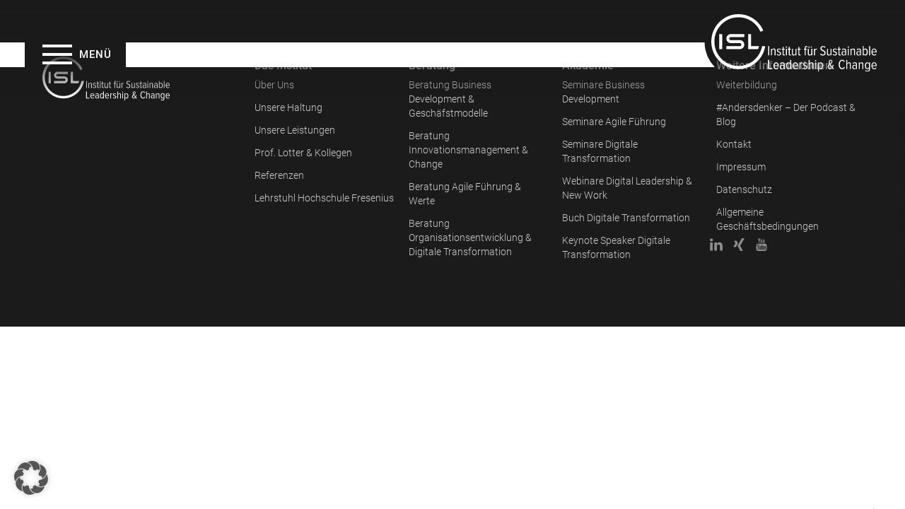

--- FILE ---
content_type: text/html; charset=UTF-8
request_url: https://www.institut-slc.de/beratung-digitale-transformation/startup/
body_size: 9102
content:
<!DOCTYPE html>
<html lang="de">

    <head>
<!-- Google Tag Manager -->
<script data-borlabs-cookie-script-blocker-id='google-tag-manager' type='text/template'>(function(w,d,s,l,i){w[l]=w[l]||[];w[l].push({'gtm.start':
new Date().getTime(),event:'gtm.js'});var f=d.getElementsByTagName(s)[0],
j=d.createElement(s),dl=l!='dataLayer'?'&l='+l:'';j.async=true;j.src=
'https://www.googletagmanager.com/gtm.js?id='+i+dl;f.parentNode.insertBefore(j,f);
})(window,document,'script','dataLayer','GTM-5W7KGGZ');</script>
<!-- End Google Tag Manager -->

        <meta charset="utf-8"/>
        <meta http-equiv="X-UA-Compatible" content="IE=edge"/>
        <meta http-equiv="Content-Type" content="text/html; charset=utf-8"/>

        <meta name="viewport" content="width=device-width, height=device-height, user-scalable=no, initial-scale=1, maximum-scale=1, minimum-scale=1, minimal-ui"/>
        <meta name="mobile-web-app-capable" content="yes"/>
        <meta name="application-name" content="ISLC &#8211; Institut für Sustainable Leadership &amp; Change"/>
        <meta name="theme-color" content="#000"/>
        <meta name="format-detection" content="telephone=no"/>

        <meta name="apple-mobile-web-app-capable" content="yes"/>
        <meta name="apple-mobile-web-app-title" content="ISLC &#8211; Institut für Sustainable Leadership &amp; Change"/>
        <meta name="apple-mobile-web-app-status-bar-style" content="black"/>

        <meta name="msapplication-TileColor" content="#000"/>
        <meta name="msapplication-TileImage" content="https://www.institut-slc.de/wp-content/themes/pixelschupser/images/icon-app.png"/>
        <meta name="msapplication-tap-highlight" content="no"/>

        <link rel="icon" href="https://www.institut-slc.de/wp-content/themes/pixelschupser/images/icon-desktop.png"/>
        <link rel="icon" href="https://www.institut-slc.de/wp-content/themes/pixelschupser/images/icon-app.png" sizes="192x192">
        <link rel="shortcut icon" href="https://www.institut-slc.de/wp-content/themes/pixelschupser/images/icon-desktop.png"/>
        <link rel="apple-touch-icon" href="https://www.institut-slc.de/wp-content/themes/pixelschupser/images/icon-app.png"/>
        <link rel="apple-touch-icon-precomposed" href="https://www.institut-slc.de/wp-content/themes/pixelschupser/images/icon-app.png"/>


        <meta name='robots' content='index, follow, max-image-preview:large, max-snippet:-1, max-video-preview:-1' />
	<style>img:is([sizes="auto" i], [sizes^="auto," i]) { contain-intrinsic-size: 3000px 1500px }</style>
	
<!-- Google Tag Manager for WordPress by gtm4wp.com -->
<script data-cfasync="false" data-pagespeed-no-defer>
	var gtm4wp_datalayer_name = "dataLayer";
	var dataLayer = dataLayer || [];
</script>
<!-- End Google Tag Manager for WordPress by gtm4wp.com -->
	<!-- This site is optimized with the Yoast SEO plugin v26.3 - https://yoast.com/wordpress/plugins/seo/ -->
	<title>startup - ISLC - Institut für Sustainable Leadership &amp; Change</title>
	<link rel="canonical" href="https://www.institut-slc.de/beratung-digitale-transformation/startup/" />
	<meta property="og:locale" content="en_US" />
	<meta property="og:type" content="article" />
	<meta property="og:title" content="startup - ISLC - Institut für Sustainable Leadership &amp; Change" />
	<meta property="og:url" content="https://www.institut-slc.de/beratung-digitale-transformation/startup/" />
	<meta property="og:site_name" content="ISLC - Institut für Sustainable Leadership &amp; Change" />
	<meta property="article:modified_time" content="2018-06-18T21:33:38+00:00" />
	<meta name="twitter:card" content="summary_large_image" />
	<script type="application/ld+json" class="yoast-schema-graph">{"@context":"https://schema.org","@graph":[{"@type":"WebPage","@id":"https://www.institut-slc.de/beratung-digitale-transformation/startup/","url":"https://www.institut-slc.de/beratung-digitale-transformation/startup/","name":"startup - ISLC - Institut für Sustainable Leadership &amp; Change","isPartOf":{"@id":"https://www.institut-slc.de/#website"},"primaryImageOfPage":{"@id":"https://www.institut-slc.de/beratung-digitale-transformation/startup/#primaryimage"},"image":{"@id":"https://www.institut-slc.de/beratung-digitale-transformation/startup/#primaryimage"},"thumbnailUrl":"https://www.institut-slc.de/wp-content/uploads/2018/06/startup.svg","datePublished":"2018-06-18T21:28:20+00:00","dateModified":"2018-06-18T21:33:38+00:00","breadcrumb":{"@id":"https://www.institut-slc.de/beratung-digitale-transformation/startup/#breadcrumb"},"inLanguage":"en-US","potentialAction":[{"@type":"ReadAction","target":["https://www.institut-slc.de/beratung-digitale-transformation/startup/"]}]},{"@type":"ImageObject","inLanguage":"en-US","@id":"https://www.institut-slc.de/beratung-digitale-transformation/startup/#primaryimage","url":"https://www.institut-slc.de/wp-content/uploads/2018/06/startup.svg","contentUrl":"https://www.institut-slc.de/wp-content/uploads/2018/06/startup.svg"},{"@type":"BreadcrumbList","@id":"https://www.institut-slc.de/beratung-digitale-transformation/startup/#breadcrumb","itemListElement":[{"@type":"ListItem","position":1,"name":"Startseite","item":"https://www.institut-slc.de/"},{"@type":"ListItem","position":2,"name":"Beratung Digitale Transformation","item":"https://www.institut-slc.de/beratung-digitale-transformation/"},{"@type":"ListItem","position":3,"name":"startup"}]},{"@type":"WebSite","@id":"https://www.institut-slc.de/#website","url":"https://www.institut-slc.de/","name":"ISLC - Institut für Sustainable Leadership &amp; Change","description":"Organisationen entwickeln - Menschen bewegen.","potentialAction":[{"@type":"SearchAction","target":{"@type":"EntryPoint","urlTemplate":"https://www.institut-slc.de/?s={search_term_string}"},"query-input":{"@type":"PropertyValueSpecification","valueRequired":true,"valueName":"search_term_string"}}],"inLanguage":"en-US"}]}</script>
	<!-- / Yoast SEO plugin. -->


<link rel='stylesheet' id='wp-block-library-css' href='https://www.institut-slc.de/wp-includes/css/dist/block-library/style.min.css?ver=6.8.3' type='text/css' media='all' />
<style id='classic-theme-styles-inline-css' type='text/css'>
/*! This file is auto-generated */
.wp-block-button__link{color:#fff;background-color:#32373c;border-radius:9999px;box-shadow:none;text-decoration:none;padding:calc(.667em + 2px) calc(1.333em + 2px);font-size:1.125em}.wp-block-file__button{background:#32373c;color:#fff;text-decoration:none}
</style>
<style id='global-styles-inline-css' type='text/css'>
:root{--wp--preset--aspect-ratio--square: 1;--wp--preset--aspect-ratio--4-3: 4/3;--wp--preset--aspect-ratio--3-4: 3/4;--wp--preset--aspect-ratio--3-2: 3/2;--wp--preset--aspect-ratio--2-3: 2/3;--wp--preset--aspect-ratio--16-9: 16/9;--wp--preset--aspect-ratio--9-16: 9/16;--wp--preset--color--black: #000000;--wp--preset--color--cyan-bluish-gray: #abb8c3;--wp--preset--color--white: #ffffff;--wp--preset--color--pale-pink: #f78da7;--wp--preset--color--vivid-red: #cf2e2e;--wp--preset--color--luminous-vivid-orange: #ff6900;--wp--preset--color--luminous-vivid-amber: #fcb900;--wp--preset--color--light-green-cyan: #7bdcb5;--wp--preset--color--vivid-green-cyan: #00d084;--wp--preset--color--pale-cyan-blue: #8ed1fc;--wp--preset--color--vivid-cyan-blue: #0693e3;--wp--preset--color--vivid-purple: #9b51e0;--wp--preset--gradient--vivid-cyan-blue-to-vivid-purple: linear-gradient(135deg,rgba(6,147,227,1) 0%,rgb(155,81,224) 100%);--wp--preset--gradient--light-green-cyan-to-vivid-green-cyan: linear-gradient(135deg,rgb(122,220,180) 0%,rgb(0,208,130) 100%);--wp--preset--gradient--luminous-vivid-amber-to-luminous-vivid-orange: linear-gradient(135deg,rgba(252,185,0,1) 0%,rgba(255,105,0,1) 100%);--wp--preset--gradient--luminous-vivid-orange-to-vivid-red: linear-gradient(135deg,rgba(255,105,0,1) 0%,rgb(207,46,46) 100%);--wp--preset--gradient--very-light-gray-to-cyan-bluish-gray: linear-gradient(135deg,rgb(238,238,238) 0%,rgb(169,184,195) 100%);--wp--preset--gradient--cool-to-warm-spectrum: linear-gradient(135deg,rgb(74,234,220) 0%,rgb(151,120,209) 20%,rgb(207,42,186) 40%,rgb(238,44,130) 60%,rgb(251,105,98) 80%,rgb(254,248,76) 100%);--wp--preset--gradient--blush-light-purple: linear-gradient(135deg,rgb(255,206,236) 0%,rgb(152,150,240) 100%);--wp--preset--gradient--blush-bordeaux: linear-gradient(135deg,rgb(254,205,165) 0%,rgb(254,45,45) 50%,rgb(107,0,62) 100%);--wp--preset--gradient--luminous-dusk: linear-gradient(135deg,rgb(255,203,112) 0%,rgb(199,81,192) 50%,rgb(65,88,208) 100%);--wp--preset--gradient--pale-ocean: linear-gradient(135deg,rgb(255,245,203) 0%,rgb(182,227,212) 50%,rgb(51,167,181) 100%);--wp--preset--gradient--electric-grass: linear-gradient(135deg,rgb(202,248,128) 0%,rgb(113,206,126) 100%);--wp--preset--gradient--midnight: linear-gradient(135deg,rgb(2,3,129) 0%,rgb(40,116,252) 100%);--wp--preset--font-size--small: 13px;--wp--preset--font-size--medium: 20px;--wp--preset--font-size--large: 36px;--wp--preset--font-size--x-large: 42px;--wp--preset--spacing--20: 0.44rem;--wp--preset--spacing--30: 0.67rem;--wp--preset--spacing--40: 1rem;--wp--preset--spacing--50: 1.5rem;--wp--preset--spacing--60: 2.25rem;--wp--preset--spacing--70: 3.38rem;--wp--preset--spacing--80: 5.06rem;--wp--preset--shadow--natural: 6px 6px 9px rgba(0, 0, 0, 0.2);--wp--preset--shadow--deep: 12px 12px 50px rgba(0, 0, 0, 0.4);--wp--preset--shadow--sharp: 6px 6px 0px rgba(0, 0, 0, 0.2);--wp--preset--shadow--outlined: 6px 6px 0px -3px rgba(255, 255, 255, 1), 6px 6px rgba(0, 0, 0, 1);--wp--preset--shadow--crisp: 6px 6px 0px rgba(0, 0, 0, 1);}:where(.is-layout-flex){gap: 0.5em;}:where(.is-layout-grid){gap: 0.5em;}body .is-layout-flex{display: flex;}.is-layout-flex{flex-wrap: wrap;align-items: center;}.is-layout-flex > :is(*, div){margin: 0;}body .is-layout-grid{display: grid;}.is-layout-grid > :is(*, div){margin: 0;}:where(.wp-block-columns.is-layout-flex){gap: 2em;}:where(.wp-block-columns.is-layout-grid){gap: 2em;}:where(.wp-block-post-template.is-layout-flex){gap: 1.25em;}:where(.wp-block-post-template.is-layout-grid){gap: 1.25em;}.has-black-color{color: var(--wp--preset--color--black) !important;}.has-cyan-bluish-gray-color{color: var(--wp--preset--color--cyan-bluish-gray) !important;}.has-white-color{color: var(--wp--preset--color--white) !important;}.has-pale-pink-color{color: var(--wp--preset--color--pale-pink) !important;}.has-vivid-red-color{color: var(--wp--preset--color--vivid-red) !important;}.has-luminous-vivid-orange-color{color: var(--wp--preset--color--luminous-vivid-orange) !important;}.has-luminous-vivid-amber-color{color: var(--wp--preset--color--luminous-vivid-amber) !important;}.has-light-green-cyan-color{color: var(--wp--preset--color--light-green-cyan) !important;}.has-vivid-green-cyan-color{color: var(--wp--preset--color--vivid-green-cyan) !important;}.has-pale-cyan-blue-color{color: var(--wp--preset--color--pale-cyan-blue) !important;}.has-vivid-cyan-blue-color{color: var(--wp--preset--color--vivid-cyan-blue) !important;}.has-vivid-purple-color{color: var(--wp--preset--color--vivid-purple) !important;}.has-black-background-color{background-color: var(--wp--preset--color--black) !important;}.has-cyan-bluish-gray-background-color{background-color: var(--wp--preset--color--cyan-bluish-gray) !important;}.has-white-background-color{background-color: var(--wp--preset--color--white) !important;}.has-pale-pink-background-color{background-color: var(--wp--preset--color--pale-pink) !important;}.has-vivid-red-background-color{background-color: var(--wp--preset--color--vivid-red) !important;}.has-luminous-vivid-orange-background-color{background-color: var(--wp--preset--color--luminous-vivid-orange) !important;}.has-luminous-vivid-amber-background-color{background-color: var(--wp--preset--color--luminous-vivid-amber) !important;}.has-light-green-cyan-background-color{background-color: var(--wp--preset--color--light-green-cyan) !important;}.has-vivid-green-cyan-background-color{background-color: var(--wp--preset--color--vivid-green-cyan) !important;}.has-pale-cyan-blue-background-color{background-color: var(--wp--preset--color--pale-cyan-blue) !important;}.has-vivid-cyan-blue-background-color{background-color: var(--wp--preset--color--vivid-cyan-blue) !important;}.has-vivid-purple-background-color{background-color: var(--wp--preset--color--vivid-purple) !important;}.has-black-border-color{border-color: var(--wp--preset--color--black) !important;}.has-cyan-bluish-gray-border-color{border-color: var(--wp--preset--color--cyan-bluish-gray) !important;}.has-white-border-color{border-color: var(--wp--preset--color--white) !important;}.has-pale-pink-border-color{border-color: var(--wp--preset--color--pale-pink) !important;}.has-vivid-red-border-color{border-color: var(--wp--preset--color--vivid-red) !important;}.has-luminous-vivid-orange-border-color{border-color: var(--wp--preset--color--luminous-vivid-orange) !important;}.has-luminous-vivid-amber-border-color{border-color: var(--wp--preset--color--luminous-vivid-amber) !important;}.has-light-green-cyan-border-color{border-color: var(--wp--preset--color--light-green-cyan) !important;}.has-vivid-green-cyan-border-color{border-color: var(--wp--preset--color--vivid-green-cyan) !important;}.has-pale-cyan-blue-border-color{border-color: var(--wp--preset--color--pale-cyan-blue) !important;}.has-vivid-cyan-blue-border-color{border-color: var(--wp--preset--color--vivid-cyan-blue) !important;}.has-vivid-purple-border-color{border-color: var(--wp--preset--color--vivid-purple) !important;}.has-vivid-cyan-blue-to-vivid-purple-gradient-background{background: var(--wp--preset--gradient--vivid-cyan-blue-to-vivid-purple) !important;}.has-light-green-cyan-to-vivid-green-cyan-gradient-background{background: var(--wp--preset--gradient--light-green-cyan-to-vivid-green-cyan) !important;}.has-luminous-vivid-amber-to-luminous-vivid-orange-gradient-background{background: var(--wp--preset--gradient--luminous-vivid-amber-to-luminous-vivid-orange) !important;}.has-luminous-vivid-orange-to-vivid-red-gradient-background{background: var(--wp--preset--gradient--luminous-vivid-orange-to-vivid-red) !important;}.has-very-light-gray-to-cyan-bluish-gray-gradient-background{background: var(--wp--preset--gradient--very-light-gray-to-cyan-bluish-gray) !important;}.has-cool-to-warm-spectrum-gradient-background{background: var(--wp--preset--gradient--cool-to-warm-spectrum) !important;}.has-blush-light-purple-gradient-background{background: var(--wp--preset--gradient--blush-light-purple) !important;}.has-blush-bordeaux-gradient-background{background: var(--wp--preset--gradient--blush-bordeaux) !important;}.has-luminous-dusk-gradient-background{background: var(--wp--preset--gradient--luminous-dusk) !important;}.has-pale-ocean-gradient-background{background: var(--wp--preset--gradient--pale-ocean) !important;}.has-electric-grass-gradient-background{background: var(--wp--preset--gradient--electric-grass) !important;}.has-midnight-gradient-background{background: var(--wp--preset--gradient--midnight) !important;}.has-small-font-size{font-size: var(--wp--preset--font-size--small) !important;}.has-medium-font-size{font-size: var(--wp--preset--font-size--medium) !important;}.has-large-font-size{font-size: var(--wp--preset--font-size--large) !important;}.has-x-large-font-size{font-size: var(--wp--preset--font-size--x-large) !important;}
:where(.wp-block-post-template.is-layout-flex){gap: 1.25em;}:where(.wp-block-post-template.is-layout-grid){gap: 1.25em;}
:where(.wp-block-columns.is-layout-flex){gap: 2em;}:where(.wp-block-columns.is-layout-grid){gap: 2em;}
:root :where(.wp-block-pullquote){font-size: 1.5em;line-height: 1.6;}
</style>
<link rel='stylesheet' id='mc4wp-form-themes-css' href='https://www.institut-slc.de/wp-content/plugins/mailchimp-for-wp/assets/css/form-themes.css?ver=4.10.8' type='text/css' media='all' />
<link rel='stylesheet' id='style-css' href='https://www.institut-slc.de/wp-content/themes/pixelschupser/css/style.css?ver=screen' type='text/css' media='all' />
<link rel='stylesheet' id='borlabs-cookie-custom-css' href='https://www.institut-slc.de/wp-content/cache/borlabs-cookie/1/borlabs-cookie-1-en.css?ver=3.3.23-39' type='text/css' media='all' />
<script data-no-optimize="1" data-no-minify="1" data-cfasync="false" type="text/javascript" src="https://www.institut-slc.de/wp-content/cache/borlabs-cookie/1/borlabs-cookie-config-en.json.js?ver=3.3.23-53" id="borlabs-cookie-config-js"></script>
<script data-no-optimize="1" data-no-minify="1" data-cfasync="false" type="text/javascript" src="https://www.institut-slc.de/wp-content/plugins/borlabs-cookie/assets/javascript/borlabs-cookie-prioritize.min.js?ver=3.3.23" id="borlabs-cookie-prioritize-js"></script>
<link rel="https://api.w.org/" href="https://www.institut-slc.de/wp-json/" /><link rel="alternate" title="JSON" type="application/json" href="https://www.institut-slc.de/wp-json/wp/v2/media/1543" /><link rel="EditURI" type="application/rsd+xml" title="RSD" href="https://www.institut-slc.de/xmlrpc.php?rsd" />
<meta name="generator" content="WordPress 6.8.3" />
<link rel='shortlink' href='https://www.institut-slc.de/?p=1543' />
<link rel="alternate" title="oEmbed (JSON)" type="application/json+oembed" href="https://www.institut-slc.de/wp-json/oembed/1.0/embed?url=https%3A%2F%2Fwww.institut-slc.de%2Fberatung-digitale-transformation%2Fstartup%2F" />
<link rel="alternate" title="oEmbed (XML)" type="text/xml+oembed" href="https://www.institut-slc.de/wp-json/oembed/1.0/embed?url=https%3A%2F%2Fwww.institut-slc.de%2Fberatung-digitale-transformation%2Fstartup%2F&#038;format=xml" />

<!-- Google Tag Manager for WordPress by gtm4wp.com -->
<!-- GTM Container placement set to off -->
<script data-cfasync="false" data-pagespeed-no-defer>
	var dataLayer_content = {"pagePostType":"attachment","pagePostType2":"single-attachment","pagePostAuthor":"test-islc"};
	dataLayer.push( dataLayer_content );
</script>
<script data-cfasync="false" data-pagespeed-no-defer>
	console.warn && console.warn("[GTM4WP] Google Tag Manager container code placement set to OFF !!!");
	console.warn && console.warn("[GTM4WP] Data layer codes are active but GTM container must be loaded using custom coding !!!");
</script>
<!-- End Google Tag Manager for WordPress by gtm4wp.com --><script data-no-optimize="1" data-no-minify="1" data-cfasync="false" data-borlabs-cookie-script-blocker-ignore>
    (function () {
        if ('0' === '1' && '1' === '1') {
            window['gtag_enable_tcf_support'] = true;
        }
        window.dataLayer = window.dataLayer || [];
        if (typeof window.gtag !== 'function') {
            window.gtag = function () {
                window.dataLayer.push(arguments);
            };
        }
        gtag('set', 'developer_id.dYjRjMm', true);
        if ('1' === '1') {
            let getCookieValue = function (name) {
                return document.cookie.match('(^|;)\\s*' + name + '\\s*=\\s*([^;]+)')?.pop() || '';
            };
            const gtmRegionsData = '{{ google-tag-manager-cm-regional-defaults }}';
            let gtmRegions = [];
            if (gtmRegionsData !== '\{\{ google-tag-manager-cm-regional-defaults \}\}') {
                gtmRegions = JSON.parse(gtmRegionsData);
            }
            let defaultRegion = null;
            for (let gtmRegionIndex in gtmRegions) {
                let gtmRegion = gtmRegions[gtmRegionIndex];
                if (gtmRegion['google-tag-manager-cm-region'] === '') {
                    defaultRegion = gtmRegion;
                } else {
                    gtag('consent', 'default', {
                        'ad_storage': gtmRegion['google-tag-manager-cm-default-ad-storage'],
                        'ad_user_data': gtmRegion['google-tag-manager-cm-default-ad-user-data'],
                        'ad_personalization': gtmRegion['google-tag-manager-cm-default-ad-personalization'],
                        'analytics_storage': gtmRegion['google-tag-manager-cm-default-analytics-storage'],
                        'functionality_storage': gtmRegion['google-tag-manager-cm-default-functionality-storage'],
                        'personalization_storage': gtmRegion['google-tag-manager-cm-default-personalization-storage'],
                        'security_storage': gtmRegion['google-tag-manager-cm-default-security-storage'],
                        'region': gtmRegion['google-tag-manager-cm-region'].toUpperCase().split(','),
						'wait_for_update': 500,
                    });
                }
            }
            let cookieValue = getCookieValue('borlabs-cookie-gcs');
            let consentsFromCookie = {};
            if (cookieValue !== '') {
                consentsFromCookie = JSON.parse(decodeURIComponent(cookieValue));
            }
            let defaultValues = {
                'ad_storage': defaultRegion === null ? 'denied' : defaultRegion['google-tag-manager-cm-default-ad-storage'],
                'ad_user_data': defaultRegion === null ? 'denied' : defaultRegion['google-tag-manager-cm-default-ad-user-data'],
                'ad_personalization': defaultRegion === null ? 'denied' : defaultRegion['google-tag-manager-cm-default-ad-personalization'],
                'analytics_storage': defaultRegion === null ? 'denied' : defaultRegion['google-tag-manager-cm-default-analytics-storage'],
                'functionality_storage': defaultRegion === null ? 'denied' : defaultRegion['google-tag-manager-cm-default-functionality-storage'],
                'personalization_storage': defaultRegion === null ? 'denied' : defaultRegion['google-tag-manager-cm-default-personalization-storage'],
                'security_storage': defaultRegion === null ? 'denied' : defaultRegion['google-tag-manager-cm-default-security-storage'],
                'wait_for_update': 500,
            };
            gtag('consent', 'default', {...defaultValues, ...consentsFromCookie});
            gtag('set', 'ads_data_redaction', true);
        }

        if ('0' === '1') {
            let url = new URL(window.location.href);

            if ((url.searchParams.has('gtm_debug') && url.searchParams.get('gtm_debug') !== '') || document.cookie.indexOf('__TAG_ASSISTANT=') !== -1 || document.documentElement.hasAttribute('data-tag-assistant-present')) {
                /* GTM block start */
                (function(w,d,s,l,i){w[l]=w[l]||[];w[l].push({'gtm.start':
                        new Date().getTime(),event:'gtm.js'});var f=d.getElementsByTagName(s)[0],
                    j=d.createElement(s),dl=l!='dataLayer'?'&l='+l:'';j.async=true;j.src=
                    'https://www.googletagmanager.com/gtm.js?id='+i+dl;f.parentNode.insertBefore(j,f);
                })(window,document,'script','dataLayer','GTM-5W7KGGZ');
                /* GTM block end */
            } else {
                /* GTM block start */
                (function(w,d,s,l,i){w[l]=w[l]||[];w[l].push({'gtm.start':
                        new Date().getTime(),event:'gtm.js'});var f=d.getElementsByTagName(s)[0],
                    j=d.createElement(s),dl=l!='dataLayer'?'&l='+l:'';j.async=true;j.src=
                    'https://www.institut-slc.de/wp-content/uploads/borlabs-cookie/' + i + '.js?ver=not-set-yet';f.parentNode.insertBefore(j,f);
                })(window,document,'script','dataLayer','GTM-5W7KGGZ');
                /* GTM block end */
            }
        }


        let borlabsCookieConsentChangeHandler = function () {
            window.dataLayer = window.dataLayer || [];
            if (typeof window.gtag !== 'function') {
                window.gtag = function() {
                    window.dataLayer.push(arguments);
                };
            }

            let consents = BorlabsCookie.Cookie.getPluginCookie().consents;

            if ('1' === '1') {
                let gtmConsents = {};
                let customConsents = {};

				let services = BorlabsCookie.Services._services;

				for (let service in services) {
					if (service !== 'borlabs-cookie') {
						customConsents['borlabs_cookie_' + service.replaceAll('-', '_')] = BorlabsCookie.Consents.hasConsent(service) ? 'granted' : 'denied';
					}
				}

                if ('0' === '1') {
                    gtmConsents = {
                        'analytics_storage': BorlabsCookie.Consents.hasConsentForServiceGroup('statistics') === true ? 'granted' : 'denied',
                        'functionality_storage': BorlabsCookie.Consents.hasConsentForServiceGroup('statistics') === true ? 'granted' : 'denied',
                        'personalization_storage': BorlabsCookie.Consents.hasConsentForServiceGroup('marketing') === true ? 'granted' : 'denied',
                        'security_storage': BorlabsCookie.Consents.hasConsentForServiceGroup('statistics') === true ? 'granted' : 'denied',
                    };
                } else {
                    gtmConsents = {
                        'ad_storage': BorlabsCookie.Consents.hasConsentForServiceGroup('marketing') === true ? 'granted' : 'denied',
                        'ad_user_data': BorlabsCookie.Consents.hasConsentForServiceGroup('marketing') === true ? 'granted' : 'denied',
                        'ad_personalization': BorlabsCookie.Consents.hasConsentForServiceGroup('marketing') === true ? 'granted' : 'denied',
                        'analytics_storage': BorlabsCookie.Consents.hasConsentForServiceGroup('statistics') === true ? 'granted' : 'denied',
                        'functionality_storage': BorlabsCookie.Consents.hasConsentForServiceGroup('statistics') === true ? 'granted' : 'denied',
                        'personalization_storage': BorlabsCookie.Consents.hasConsentForServiceGroup('marketing') === true ? 'granted' : 'denied',
                        'security_storage': BorlabsCookie.Consents.hasConsentForServiceGroup('statistics') === true ? 'granted' : 'denied',
                    };
                }
                BorlabsCookie.CookieLibrary.setCookie(
                    'borlabs-cookie-gcs',
                    JSON.stringify(gtmConsents),
                    BorlabsCookie.Settings.automaticCookieDomainAndPath.value ? '' : BorlabsCookie.Settings.cookieDomain.value,
                    BorlabsCookie.Settings.cookiePath.value,
                    BorlabsCookie.Cookie.getPluginCookie().expires,
                    BorlabsCookie.Settings.cookieSecure.value,
                    BorlabsCookie.Settings.cookieSameSite.value
                );
                gtag('consent', 'update', {...gtmConsents, ...customConsents});
            }


            for (let serviceGroup in consents) {
                for (let service of consents[serviceGroup]) {
                    if (!window.BorlabsCookieGtmPackageSentEvents.includes(service) && service !== 'borlabs-cookie') {
                        window.dataLayer.push({
                            event: 'borlabs-cookie-opt-in-' + service,
                        });
                        window.BorlabsCookieGtmPackageSentEvents.push(service);
                    }
                }
            }
            let afterConsentsEvent = document.createEvent('Event');
            afterConsentsEvent.initEvent('borlabs-cookie-google-tag-manager-after-consents', true, true);
            document.dispatchEvent(afterConsentsEvent);
        };
        window.BorlabsCookieGtmPackageSentEvents = [];
        document.addEventListener('borlabs-cookie-consent-saved', borlabsCookieConsentChangeHandler);
        document.addEventListener('borlabs-cookie-handle-unblock', borlabsCookieConsentChangeHandler);
    })();
</script><script src="https://ajax.googleapis.com/ajax/libs/jquery/3.6.4/jquery.min.js"></script><style class="wpcode-css-snippet">@media only screen and (max-width: 600px){
.videoask-embed__button--SgLKO{
	display:none;
}
}</style>		<style type="text/css" id="wp-custom-css">
			.section-curve.mobile-show {
    display: none;
}

@media only screen and (min-width:320px) and (max-width: 800px){
.section-curve.mobile-show {
    display: block;
    padding: 0;
}

.section-curve.mobile-show aside.posts-side.col.col-onethird.col-right {
    margin-top: 30px;
}
	.mobile-hide{
		display:none;
	}
	.cta-item-overlay.overlay-mobile.mobile-hide{
		display:block;
	}
}
		</style>
		        <!-- Global Site Tag (gtag.js) - Google Analytics -->
        <script data-no-minify="1" async src="https://www.institut-slc.de/wp-content/cache/busting/1/gtm-324fc3ddef08324aea21f12750525f4e.js"></script>
        
        <script>
            window.dataLayer = window.dataLayer || [];
            function gtag(){dataLayer.push(arguments)};
            gtag('js', new Date());

            gtag('config', 'UA-106973461-1', { 'anonymize_ip': true });
        </script>

    </head>

        <body>
            <!-- Google Tag Manager (noscript) -->
<noscript><iframe src="https://www.googletagmanager.com/ns.html?id=GTM-WQPP7W4"
height="0" width="0" style="display:none;visibility:hidden"></iframe></noscript>
<!-- End Google Tag Manager (noscript) -->
        <div class="loading">
            <div class="loading-status">
                <div class="loading-status-bar"></div>
            </div>
        </div>
        <div class="page">
        
            <header class="header header-white ">
                <div class="header-row row row-spacing g-wrap-wide">
                    <div class="header-burger-col col">
                        <a class="header-trigger" href="#">
                            <div class="header-burger">
                                <span class="burger-line"></span>
                                <span class="burger-line main-line"></span>
                                <span class="burger-line"></span>
                            </div>
                            <span class="btn-menu">Menü</span>
                        </a>
                    </div>
                    <div class="header-bar col">
                        
                    </div>
                    <div class="header-logo"> 
                        <a href="https://www.institut-slc.de/" rel="home">
                            <img class="logo-white" src="https://www.institut-slc.de/wp-content/themes/pixelschupser/images/logo_islc.svg" alt="Logo Islc">
                            <img class="logo-black" src="https://www.institut-slc.de/wp-content/themes/pixelschupser/images/logo_islc_black.svg" alt="Logo Islc">
                        </a>
                    </div>
                </div>
            </header>
                                        <div class="cta-section">
                    <a class="cta-item cta-mobile" data-overlay="overlay-mobile" >
                        <img src="https://www.institut-slc.de/wp-content/themes/pixelschupser/images/icon-cta-all.svg" />
                    </a>
                    <a href="#" class="cta-close">
                        &#10005;    
                    </a>
                
                
                
                    <a class="cta-item" data-overlay="overlay-0" >
                        <img src="https://www.institut-slc.de/wp-content/uploads/2017/09/icon-mail.svg" alt="" />
                    </a>
                                        
                
                
                    <a class="cta-item" data-overlay="overlay-1" >
                        <img src="https://www.institut-slc.de/wp-content/uploads/2017/09/icon-phone.svg" alt="" />
                    </a>
                                        
                
                
                    <a class="cta-item" data-overlay="overlay-2" >
                        <img src="https://www.institut-slc.de/wp-content/uploads/2017/09/icon-calender.svg" alt="icon-calender" />
                    </a>
                                        
                
                
                    <a class="cta-item"  href='https://www.institut-slc.de/hinweis-coronavirus/'>
                        <img src="https://www.institut-slc.de/wp-content/uploads/2020/05/bacteria-1.png" alt="" />
                    </a>
                                        
                                   
                </div>
            
                                    
                    
                        
                            <div class="cta-item-overlay overlay-0">
                            <a class="cta-close-item" href="#">X</a>
                                <p><img decoding="async" class=" wp-image-625 aligncenter" src="https://www.institut-slc.de/wp-content/uploads/2017/09/FARBE_dennislotter-0454_web-1-300x288.jpg" alt="" width="164" height="158" /></p>
<p style="text-align: center"><b>Schreiben Sie uns:<br />
</b><a href="mailto:lotter@institut-slc.de"><em>lotter@institut-slc.de</em></a></p>
                            </div>     

                                                
                                                
                    
                        
                            <div class="cta-item-overlay overlay-1">
                            <a class="cta-close-item" href="#">X</a>
                                <p style="text-align: center"><strong><img decoding="async" class=" wp-image-625 aligncenter" src="https://www.institut-slc.de/wp-content/uploads/2017/09/FARBE_dennislotter-0454_web-1-300x288.jpg" alt="" width="164" height="158" />Rufen Sie uns an:</strong><br />
<em>01713832489</em></p>
                            </div>     

                                                
                                                
                    
                        
                            <div class="cta-item-overlay overlay-2">
                            <a class="cta-close-item" href="#">X</a>
                                <p style="text-align: center"><strong><img decoding="async" class=" wp-image-625 aligncenter" src="https://www.institut-slc.de/wp-content/uploads/2017/09/FARBE_dennislotter-0454_web-1-300x288.jpg" alt="" width="164" height="158" />Termin vereinbaren:<br />
</strong><a href="https://www.institut-slc.de/kontakt/">Zum Kontaktformular</a></p>
                            </div>     

                                                
                                                
                    
                                                
                                                
                                            <div class="cta-item-overlay overlay-mobile">
                            <a class="cta-close-item" href="#">X</a>
                               <a href="mailto:lotter@institut-slc.de"><img src="https://www.institut-slc.de/wp-content/themes/pixelschupser/images/icon-mail.svg" /></a>
                               <a href="tel:01713832489"><img src="https://www.institut-slc.de/wp-content/themes/pixelschupser/images/icon-phone.svg" /></a>
                               <a href="https://www.institut-slc.de/kontakt/"><img src="https://www.institut-slc.de/wp-content/themes/pixelschupser/images/icon-calender.svg" /></a>
                            </div>  
                                <main class="main">
    <div class="nav-toggle">
        <div class="row row-spacing g-wrap-wide">
        <div class="nav-container col col-full"><ul id="menu-hauptnavigation" class=""><li id="menu-item-170" class="menu-item menu-item-type-custom menu-item-object-custom menu-item-has-children menu-item-170"><a href="#">Das Institut</a>
<ul class="sub-menu">
	<li id="menu-item-281" class="menu-item menu-item-type-post_type menu-item-object-page menu-item-281"><a href="https://www.institut-slc.de/ueber-uns/">Über Uns</a></li>
	<li id="menu-item-280" class="menu-item menu-item-type-post_type menu-item-object-page menu-item-280"><a href="https://www.institut-slc.de/unsere-haltung/">Unsere Haltung</a></li>
	<li id="menu-item-278" class="menu-item menu-item-type-post_type menu-item-object-page menu-item-278"><a href="https://www.institut-slc.de/unsere-leistungen/">Unsere Leistungen</a></li>
	<li id="menu-item-601" class="menu-item menu-item-type-post_type menu-item-object-page menu-item-601"><a href="https://www.institut-slc.de/prof-lotter-kollege/">Prof. Lotter &#038; Kollegen</a></li>
	<li id="menu-item-312" class="menu-item menu-item-type-post_type menu-item-object-page menu-item-312"><a href="https://www.institut-slc.de/referenzen/">Referenzen</a></li>
	<li id="menu-item-531" class="menu-item menu-item-type-post_type menu-item-object-page menu-item-531"><a href="https://www.institut-slc.de/lehrstuhl-sustainable-marketing-leadership/">Lehrstuhl Hochschule Fresenius</a></li>
</ul>
</li>
<li id="menu-item-172" class="menu-item menu-item-type-custom menu-item-object-custom menu-item-has-children menu-item-172"><a href="#">Beratung</a>
<ul class="sub-menu">
	<li id="menu-item-382" class="menu-item menu-item-type-post_type menu-item-object-page menu-item-382"><a href="https://www.institut-slc.de/business-development-geschaeftsmodelle/">Beratung Business Development &#038; Geschäfstmodelle</a></li>
	<li id="menu-item-390" class="menu-item menu-item-type-post_type menu-item-object-page menu-item-390"><a href="https://www.institut-slc.de/innovation-change/">Beratung Innovationsmanagement &#038; Change</a></li>
	<li id="menu-item-369" class="menu-item menu-item-type-post_type menu-item-object-page menu-item-369"><a href="https://www.institut-slc.de/agile-fuehrung-werte/">Beratung Agile Führung &#038; Werte</a></li>
	<li id="menu-item-409" class="menu-item menu-item-type-post_type menu-item-object-page menu-item-409"><a href="https://www.institut-slc.de/beratung-digitale-transformation/">Beratung Organisationsentwicklung &#038; Digitale Transformation</a></li>
</ul>
</li>
<li id="menu-item-420" class="menu-item menu-item-type-custom menu-item-object-custom menu-item-has-children menu-item-420"><a href="#">Akademie</a>
<ul class="sub-menu">
	<li id="menu-item-429" class="menu-item menu-item-type-post_type menu-item-object-page menu-item-429"><a href="https://www.institut-slc.de/weiterbildung-business-development-2/">Seminare Business Development</a></li>
	<li id="menu-item-430" class="menu-item menu-item-type-post_type menu-item-object-page menu-item-430"><a href="https://www.institut-slc.de/weiterbildung-agile-fuehrung-management/">Seminare Agile Führung</a></li>
	<li id="menu-item-1247" class="menu-item menu-item-type-post_type menu-item-object-page menu-item-1247"><a href="https://www.institut-slc.de/weiterbildung-digitale-transformation/">Seminare Digitale Transformation</a></li>
	<li id="menu-item-2764" class="menu-item menu-item-type-post_type menu-item-object-page menu-item-2764"><a href="https://www.institut-slc.de/webinar-digital-leadership-new-work/">Webinare Digital Leadership &#038; New Work</a></li>
	<li id="menu-item-428" class="menu-item menu-item-type-post_type menu-item-object-page menu-item-428"><a href="https://www.institut-slc.de/buch-digitale-transformation/">Buch Digitale Transformation</a></li>
	<li id="menu-item-2422" class="menu-item menu-item-type-post_type menu-item-object-page menu-item-2422"><a href="https://www.institut-slc.de/keynote-speaker-digitale-transformation/">Keynote Speaker Digitale Transformation</a></li>
</ul>
</li>
<li id="menu-item-173" class="menu-item menu-item-type-custom menu-item-object-custom menu-item-has-children menu-item-173"><a href="#">Weitere Informationen</a>
<ul class="sub-menu">
	<li id="menu-item-408" class="menu-item menu-item-type-post_type menu-item-object-page menu-item-408"><a href="https://www.institut-slc.de/akademie/">Weiterbildung</a></li>
	<li id="menu-item-1266" class="menu-item menu-item-type-post_type menu-item-object-page menu-item-1266"><a href="https://www.institut-slc.de/andersdenker-podcast/">#Andersdenker – Der Podcast &#038; Blog</a></li>
	<li id="menu-item-498" class="menu-item menu-item-type-post_type menu-item-object-page menu-item-498"><a href="https://www.institut-slc.de/kontakt/">Kontakt</a></li>
	<li id="menu-item-417" class="menu-item menu-item-type-post_type menu-item-object-page menu-item-417"><a href="https://www.institut-slc.de/impressum/">Impressum</a></li>
	<li id="menu-item-418" class="menu-item menu-item-type-post_type menu-item-object-page menu-item-418"><a href="https://www.institut-slc.de/datenschutz/">Datenschutz</a></li>
	<li id="menu-item-499" class="menu-item menu-item-type-post_type menu-item-object-page menu-item-499"><a href="https://www.institut-slc.de/allgemeine-geschaeftsbedingungen/">Allgemeine Geschäftsbedingungen</a></li>
</ul>
</li>
</ul></div>        </div>
    </div>


 

      <section class="page-section colored-section section-white section-curve mobile-show">
                    
                    <div class="section-posts section-entry">
                        <div class="row row-spacing g-wrap-wide">
                            
                            <aside class="posts-side col col-onethird col-right">
                            
                                                            <h3>Seminare zum Thema</h3>
                                                                                     
                                                            <div class="side-container">
                                                                                
                                                                    
                                </div>
                            </aside>
                        </div>
                    </div>
                
                </section>          

                
            </main>
            <footer class="footer">
                <div class=" row row-spacing g-wrap-wide">
                    <div class="footer-navigation col col-full">
                        <div class="footer-logo">
                            <img src="https://www.institut-slc.de/wp-content/themes/pixelschupser/images/logo_islc.svg" alt="Institut Sustainable Leadership & Change Logo" style="display: inline-block;">
                            <div class="footer-social-meda-bar ">
                                                                                                        <a href="https://www.linkedin.com/in/dennis-lotter-b48883150/" target="_blank"><img src="https://www.institut-slc.de/wp-content/uploads/2017/09/linkedin.svg" alt=""></a>
                                                                                                    <a href="https://www.xing.com/profile/Dennis_Lotter?sc_o=mxb_p" target="_blank"><img src="https://www.institut-slc.de/wp-content/uploads/2017/09/icon-xing.svg" alt="Xing"></a>
                                                                                                    <a href="https://www.youtube.com/channel/UCU-N8PLi_WtBD7EAKsAKueA" target="_blank"><img src="https://www.institut-slc.de/wp-content/uploads/2017/09/youtube.svg" alt=""></a>
                                                        </div>
                        </div>
                        <ul id="menu-hauptnavigation-1" class="clearfix"><li class="menu-item menu-item-type-custom menu-item-object-custom menu-item-has-children menu-item-170"><a href="#">Das Institut</a>
<ul class="sub-menu">
	<li class="menu-item menu-item-type-post_type menu-item-object-page menu-item-281"><a href="https://www.institut-slc.de/ueber-uns/">Über Uns</a></li>
	<li class="menu-item menu-item-type-post_type menu-item-object-page menu-item-280"><a href="https://www.institut-slc.de/unsere-haltung/">Unsere Haltung</a></li>
	<li class="menu-item menu-item-type-post_type menu-item-object-page menu-item-278"><a href="https://www.institut-slc.de/unsere-leistungen/">Unsere Leistungen</a></li>
	<li class="menu-item menu-item-type-post_type menu-item-object-page menu-item-601"><a href="https://www.institut-slc.de/prof-lotter-kollege/">Prof. Lotter &#038; Kollegen</a></li>
	<li class="menu-item menu-item-type-post_type menu-item-object-page menu-item-312"><a href="https://www.institut-slc.de/referenzen/">Referenzen</a></li>
	<li class="menu-item menu-item-type-post_type menu-item-object-page menu-item-531"><a href="https://www.institut-slc.de/lehrstuhl-sustainable-marketing-leadership/">Lehrstuhl Hochschule Fresenius</a></li>
</ul>
</li>
<li class="menu-item menu-item-type-custom menu-item-object-custom menu-item-has-children menu-item-172"><a href="#">Beratung</a>
<ul class="sub-menu">
	<li class="menu-item menu-item-type-post_type menu-item-object-page menu-item-382"><a href="https://www.institut-slc.de/business-development-geschaeftsmodelle/">Beratung Business Development &#038; Geschäfstmodelle</a></li>
	<li class="menu-item menu-item-type-post_type menu-item-object-page menu-item-390"><a href="https://www.institut-slc.de/innovation-change/">Beratung Innovationsmanagement &#038; Change</a></li>
	<li class="menu-item menu-item-type-post_type menu-item-object-page menu-item-369"><a href="https://www.institut-slc.de/agile-fuehrung-werte/">Beratung Agile Führung &#038; Werte</a></li>
	<li class="menu-item menu-item-type-post_type menu-item-object-page menu-item-409"><a href="https://www.institut-slc.de/beratung-digitale-transformation/">Beratung Organisationsentwicklung &#038; Digitale Transformation</a></li>
</ul>
</li>
<li class="menu-item menu-item-type-custom menu-item-object-custom menu-item-has-children menu-item-420"><a href="#">Akademie</a>
<ul class="sub-menu">
	<li class="menu-item menu-item-type-post_type menu-item-object-page menu-item-429"><a href="https://www.institut-slc.de/weiterbildung-business-development-2/">Seminare Business Development</a></li>
	<li class="menu-item menu-item-type-post_type menu-item-object-page menu-item-430"><a href="https://www.institut-slc.de/weiterbildung-agile-fuehrung-management/">Seminare Agile Führung</a></li>
	<li class="menu-item menu-item-type-post_type menu-item-object-page menu-item-1247"><a href="https://www.institut-slc.de/weiterbildung-digitale-transformation/">Seminare Digitale Transformation</a></li>
	<li class="menu-item menu-item-type-post_type menu-item-object-page menu-item-2764"><a href="https://www.institut-slc.de/webinar-digital-leadership-new-work/">Webinare Digital Leadership &#038; New Work</a></li>
	<li class="menu-item menu-item-type-post_type menu-item-object-page menu-item-428"><a href="https://www.institut-slc.de/buch-digitale-transformation/">Buch Digitale Transformation</a></li>
	<li class="menu-item menu-item-type-post_type menu-item-object-page menu-item-2422"><a href="https://www.institut-slc.de/keynote-speaker-digitale-transformation/">Keynote Speaker Digitale Transformation</a></li>
</ul>
</li>
<li class="menu-item menu-item-type-custom menu-item-object-custom menu-item-has-children menu-item-173"><a href="#">Weitere Informationen</a>
<ul class="sub-menu">
	<li class="menu-item menu-item-type-post_type menu-item-object-page menu-item-408"><a href="https://www.institut-slc.de/akademie/">Weiterbildung</a></li>
	<li class="menu-item menu-item-type-post_type menu-item-object-page menu-item-1266"><a href="https://www.institut-slc.de/andersdenker-podcast/">#Andersdenker – Der Podcast &#038; Blog</a></li>
	<li class="menu-item menu-item-type-post_type menu-item-object-page menu-item-498"><a href="https://www.institut-slc.de/kontakt/">Kontakt</a></li>
	<li class="menu-item menu-item-type-post_type menu-item-object-page menu-item-417"><a href="https://www.institut-slc.de/impressum/">Impressum</a></li>
	<li class="menu-item menu-item-type-post_type menu-item-object-page menu-item-418"><a href="https://www.institut-slc.de/datenschutz/">Datenschutz</a></li>
	<li class="menu-item menu-item-type-post_type menu-item-object-page menu-item-499"><a href="https://www.institut-slc.de/allgemeine-geschaeftsbedingungen/">Allgemeine Geschäftsbedingungen</a></li>
</ul>
</li>
</ul>                    </div>
                </div>
            </footer>
                                    </div> 
                <script type="speculationrules">
{"prefetch":[{"source":"document","where":{"and":[{"href_matches":"\/*"},{"not":{"href_matches":["\/wp-*.php","\/wp-admin\/*","\/wp-content\/uploads\/*","\/wp-content\/*","\/wp-content\/plugins\/*","\/wp-content\/themes\/pixelschupser\/*","\/*\\?(.+)"]}},{"not":{"selector_matches":"a[rel~=\"nofollow\"]"}},{"not":{"selector_matches":".no-prefetch, .no-prefetch a"}}]},"eagerness":"conservative"}]}
</script>
<script type="module" src="https://www.institut-slc.de/wp-content/plugins/borlabs-cookie/assets/javascript/borlabs-cookie.min.js?ver=3.3.23" id="borlabs-cookie-core-js-module" data-cfasync="false" data-no-minify="1" data-no-optimize="1"></script>
<!--googleoff: all--><div data-nosnippet data-borlabs-cookie-consent-required='true' id='BorlabsCookieBox'></div><div id='BorlabsCookieWidget' class='brlbs-cmpnt-container'></div><!--googleon: all--><script type="text/javascript" src="https://www.institut-slc.de/wp-content/plugins/duracelltomi-google-tag-manager/dist/js/gtm4wp-form-move-tracker.js?ver=1.22.1" id="gtm4wp-form-move-tracker-js"></script>
<script type="text/javascript" src="https://www.institut-slc.de/wp-includes/js/jquery/jquery.js?ver=6.8.3" id="jquery-js"></script>
<script type="text/javascript" id="script-js-extra">
/* <![CDATA[ */
var wp = {"loaderQuotes":[{"loader_quote_single":"Wir jagen die Schreckgespenster der Wirtschaft!"},{"loader_quote_single":"Wir sind keine Wolkenkuckucksheimer!"},{"loader_quote_single":"Vorsicht! Brandgefahr durch z\u00fcndende Ideen!"},{"loader_quote_single":"Vorsicht! Starke Ideen versuchen Ihr Gehirn zu befl\u00fcgeln!"}]};
/* ]]> */
</script>
<script type="text/javascript" src="https://www.institut-slc.de/wp-content/themes/pixelschupser/js/main.js?ver=1.0" id="script-js"></script>
<script>


</script>
<!-- Google Tag Manager (noscript) -->
<noscript><iframe src="https://www.googletagmanager.com/ns.html?id=GTM-5W7KGGZ"
height="0" width="0" style="display:none;visibility:hidden"></iframe></noscript>
<!-- End Google Tag Manager (noscript) -->
    </body>

</html>

<!-- This website is like a Rocket, isn't it? Performance optimized by WP Rocket. Learn more: https://wp-rocket.me -->

--- FILE ---
content_type: text/css; charset=utf-8
request_url: https://www.institut-slc.de/wp-content/themes/pixelschupser/css/style.css?ver=screen
body_size: 15956
content:
/**
 * Owl Carousel v2.3.4
 * Copyright 2013-2018 David Deutsch
 * Licensed under: SEE LICENSE IN https://github.com/OwlCarousel2/OwlCarousel2/blob/master/LICENSE
 */
.owl-carousel,.owl-carousel .owl-item{-webkit-tap-highlight-color:transparent;position:relative}.owl-carousel{display:none;width:100%;z-index:1}.owl-carousel .owl-stage{position:relative;-ms-touch-action:pan-Y;touch-action:manipulation;-moz-backface-visibility:hidden}.owl-carousel .owl-stage:after{content:".";display:block;clear:both;visibility:hidden;line-height:0;height:0}.owl-carousel .owl-stage-outer{position:relative;overflow:hidden;-webkit-transform:translate3d(0,0,0)}.owl-carousel .owl-item,.owl-carousel .owl-wrapper{-webkit-backface-visibility:hidden;-moz-backface-visibility:hidden;-ms-backface-visibility:hidden;-webkit-transform:translate3d(0,0,0);-moz-transform:translate3d(0,0,0);-ms-transform:translate3d(0,0,0)}.owl-carousel .owl-item{min-height:1px;float:left;-webkit-backface-visibility:hidden;-webkit-touch-callout:none}.owl-carousel .owl-dots.disabled,.owl-carousel .owl-nav.disabled{display:none}.no-js .owl-carousel,.owl-carousel.owl-loaded{display:block}.owl-carousel .owl-dot,.owl-carousel .owl-nav .owl-next,.owl-carousel .owl-nav .owl-prev{cursor:pointer;-webkit-user-select:none;-khtml-user-select:none;-moz-user-select:none;-ms-user-select:none;user-select:none}.owl-carousel .owl-nav button.owl-next,.owl-carousel .owl-nav button.owl-prev,.owl-carousel button.owl-dot{background:0 0;color:inherit;border:none;padding:0!important;font:inherit}.owl-carousel.owl-loading{opacity:0;display:block}.owl-carousel.owl-hidden{opacity:0}.owl-carousel.owl-refresh .owl-item{visibility:hidden}.owl-carousel.owl-drag .owl-item{-ms-touch-action:pan-y;touch-action:pan-y;-webkit-user-select:none;-moz-user-select:none;-ms-user-select:none;user-select:none}.owl-carousel.owl-grab{cursor:move;cursor:grab}.owl-carousel.owl-rtl{direction:rtl}.owl-carousel.owl-rtl .owl-item{float:right}.owl-carousel .animated{animation-duration:1s;animation-fill-mode:both}.owl-carousel .owl-animated-in{z-index:0}.owl-carousel .owl-animated-out{z-index:1}.owl-carousel .fadeOut{animation-name:fadeOut}@keyframes fadeOut{0%{opacity:1}100%{opacity:0}}.owl-height{transition:height .5s ease-in-out}.owl-carousel .owl-item .owl-lazy{opacity:0;transition:opacity .4s ease}.owl-carousel .owl-item .owl-lazy:not([src]),.owl-carousel .owl-item .owl-lazy[src^=""]{max-height:0}.owl-carousel .owl-item img.owl-lazy{transform-style:preserve-3d}.owl-carousel .owl-video-wrapper{position:relative;height:100%;background:#000}.owl-carousel .owl-video-play-icon{position:absolute;height:80px;width:80px;left:50%;top:50%;margin-left:-40px;margin-top:-40px;background:url(owl.video.play.png) no-repeat;cursor:pointer;z-index:1;-webkit-backface-visibility:hidden;transition:transform .1s ease}.owl-carousel .owl-video-play-icon:hover{-ms-transform:scale(1.3,1.3);transform:scale(1.3,1.3)}.owl-carousel .owl-video-playing .owl-video-play-icon,.owl-carousel .owl-video-playing .owl-video-tn{display:none}.owl-carousel .owl-video-tn{opacity:0;height:100%;background-position:center center;background-repeat:no-repeat;background-size:contain;transition:opacity .4s ease}.owl-carousel .owl-video-frame{position:relative;z-index:1;height:100%;width:100%}/*================================================================
[PIXELSCHUPSER FRAMEWORK]
================================================================*/

/*

    [FARBEN] - Hier werden Hex- und RGB(A) Werte definiert

    body copy:              #777
    headlines:              #1B1B1B
    primary:                #1B1B1B
    primary light:          #252525
    primary dark:           #050505
    light:                  #f0f0f0
    lighter:                #fff

*/

/* [IMPORT] */
/* roboto-300 - latin */
@font-face {
  font-family: 'Roboto';
  font-style: normal;
  font-weight: 300;
  src: url('../fonts/roboto-v18-latin-300.eot'); /* IE9 Compat Modes */
  src: local('Roboto Light'), local('Roboto-Light'),
       url('../fonts/roboto-v18-latin-300.eot?#iefix') format('embedded-opentype'), /* IE6-IE8 */
       url('../fonts/roboto-v18-latin-300.woff2') format('woff2'), /* Super Modern Browsers */
       url('../fonts/roboto-v18-latin-300.woff') format('woff'), /* Modern Browsers */
       url('../fonts/roboto-v18-latin-300.ttf') format('truetype'), /* Safari, Android, iOS */
       url('../fonts/roboto-v18-latin-300.svg#Roboto') format('svg'); /* Legacy iOS */
}
/* roboto-300italic - latin */
@font-face {
  font-family: 'Roboto';
  font-style: italic;
  font-weight: 300;
  src: url('../fonts/roboto-v18-latin-300italic.eot'); /* IE9 Compat Modes */
  src: local('Roboto Light Italic'), local('Roboto-LightItalic'),
       url('../fonts/roboto-v18-latin-300italic.eot?#iefix') format('embedded-opentype'), /* IE6-IE8 */
       url('../fonts/roboto-v18-latin-300italic.woff2') format('woff2'), /* Super Modern Browsers */
       url('../fonts/roboto-v18-latin-300italic.woff') format('woff'), /* Modern Browsers */
       url('../fonts/roboto-v18-latin-300italic.ttf') format('truetype'), /* Safari, Android, iOS */
       url('../fonts/roboto-v18-latin-300italic.svg#Roboto') format('svg'); /* Legacy iOS */
}
/* roboto-regular - latin */
@font-face {
  font-family: 'Roboto';
  font-style: normal;
  font-weight: 400;
  src: url('../fonts/roboto-v18-latin-regular.eot'); /* IE9 Compat Modes */
  src: local('Roboto'), local('Roboto-Regular'),
       url('../fonts/roboto-v18-latin-regular.eot?#iefix') format('embedded-opentype'), /* IE6-IE8 */
       url('../fonts/roboto-v18-latin-regular.woff2') format('woff2'), /* Super Modern Browsers */
       url('../fonts/roboto-v18-latin-regular.woff') format('woff'), /* Modern Browsers */
       url('../fonts/roboto-v18-latin-regular.ttf') format('truetype'), /* Safari, Android, iOS */
       url('../fonts/roboto-v18-latin-regular.svg#Roboto') format('svg'); /* Legacy iOS */
}
/* roboto-italic - latin */
@font-face {
  font-family: 'Roboto';
  font-style: italic;
  font-weight: 400;
  src: url('../fonts/roboto-v18-latin-italic.eot'); /* IE9 Compat Modes */
  src: local('Roboto Italic'), local('Roboto-Italic'),
       url('../fonts/roboto-v18-latin-italic.eot?#iefix') format('embedded-opentype'), /* IE6-IE8 */
       url('../fonts/roboto-v18-latin-italic.woff2') format('woff2'), /* Super Modern Browsers */
       url('../fonts/roboto-v18-latin-italic.woff') format('woff'), /* Modern Browsers */
       url('../fonts/roboto-v18-latin-italic.ttf') format('truetype'), /* Safari, Android, iOS */
       url('../fonts/roboto-v18-latin-italic.svg#Roboto') format('svg'); /* Legacy iOS */
}
/* roboto-500 - latin */
@font-face {
  font-family: 'Roboto';
  font-style: normal;
  font-weight: 500;
  src: url('../fonts/roboto-v18-latin-500.eot'); /* IE9 Compat Modes */
  src: local('Roboto Medium'), local('Roboto-Medium'),
       url('../fonts/roboto-v18-latin-500.eot?#iefix') format('embedded-opentype'), /* IE6-IE8 */
       url('../fonts/roboto-v18-latin-500.woff2') format('woff2'), /* Super Modern Browsers */
       url('../fonts/roboto-v18-latin-500.woff') format('woff'), /* Modern Browsers */
       url('../fonts/roboto-v18-latin-500.ttf') format('truetype'), /* Safari, Android, iOS */
       url('../fonts/roboto-v18-latin-500.svg#Roboto') format('svg'); /* Legacy iOS */
}
/* roboto-500italic - latin */
@font-face {
  font-family: 'Roboto';
  font-style: italic;
  font-weight: 500;
  src: url('../fonts/roboto-v18-latin-500italic.eot'); /* IE9 Compat Modes */
  src: local('Roboto Medium Italic'), local('Roboto-MediumItalic'),
       url('../fonts/roboto-v18-latin-500italic.eot?#iefix') format('embedded-opentype'), /* IE6-IE8 */
       url('../fonts/roboto-v18-latin-500italic.woff2') format('woff2'), /* Super Modern Browsers */
       url('../fonts/roboto-v18-latin-500italic.woff') format('woff'), /* Modern Browsers */
       url('../fonts/roboto-v18-latin-500italic.ttf') format('truetype'), /* Safari, Android, iOS */
       url('../fonts/roboto-v18-latin-500italic.svg#Roboto') format('svg'); /* Legacy iOS */
}
/* roboto-700 - latin */
@font-face {
  font-family: 'Roboto';
  font-style: normal;
  font-weight: 700;
  src: url('../fonts/roboto-v18-latin-700.eot'); /* IE9 Compat Modes */
  src: local('Roboto Bold'), local('Roboto-Bold'),
       url('../fonts/roboto-v18-latin-700.eot?#iefix') format('embedded-opentype'), /* IE6-IE8 */
       url('../fonts/roboto-v18-latin-700.woff2') format('woff2'), /* Super Modern Browsers */
       url('../fonts/roboto-v18-latin-700.woff') format('woff'), /* Modern Browsers */
       url('../fonts/roboto-v18-latin-700.ttf') format('truetype'), /* Safari, Android, iOS */
       url('../fonts/roboto-v18-latin-700.svg#Roboto') format('svg'); /* Legacy iOS */
}
/* roboto-700italic - latin */
@font-face {
  font-family: 'Roboto';
  font-style: italic;
  font-weight: 700;
  src: url('../fonts/roboto-v18-latin-700italic.eot'); /* IE9 Compat Modes */
  src: local('Roboto Bold Italic'), local('Roboto-BoldItalic'),
       url('../fonts/roboto-v18-latin-700italic.eot?#iefix') format('embedded-opentype'), /* IE6-IE8 */
       url('../fonts/roboto-v18-latin-700italic.woff2') format('woff2'), /* Super Modern Browsers */
       url('../fonts/roboto-v18-latin-700italic.woff') format('woff'), /* Modern Browsers */
       url('../fonts/roboto-v18-latin-700italic.ttf') format('truetype'), /* Safari, Android, iOS */
       url('../fonts/roboto-v18-latin-700italic.svg#Roboto') format('svg'); /* Legacy iOS */
}
/* [SELECTION] */

::-webkit-selection {
    background-color: #1B1B1B;
    color: #fff;
    text-shadow: none;
}

::-moz-selection {
    background-color: #1B1B1B;
    color: #fff;
    text-shadow: none;
}

::selection {
    background-color: #1B1B1B;
    color: #fff;
    text-shadow: none;
}

/* [FUNDAMENT] */

*,
*:before,
*:after {
    padding: 0;
    margin: 0;
    border: 0;
    vertical-align: baseline;
    color: inherit;
    font: inherit;
    font-size: 100%;
    -webkit-box-sizing: border-box;
    -moz-box-sizing: border-box;
    -ms-box-sizing: border-box;
    -o-box-sizing: border-box;
    box-sizing: border-box;
}

article,
aside,
details,
figcaption,
figure,
footer,
header,
hgroup,
main,
menu,
nav,
section,
summary {
    display: block;
}

audio,
canvas,
progress,
video {
    display: inline-block;
}

audio:not([controls]) {
    display: none;
    height: 0;
}

html,
body {
    height: 100%;
}

html {
    -webkit-tap-highlight-color: rgba(0,0,0,0);
    -webkit-font-smoothing: antialiased;
    -moz-osx-font-smoothing: grayscale;
    -webkit-text-size-adjust: 100%;
    -ms-text-size-adjust: 100%;
}

body {
    background-color: #fff;
    color: #555;
    font: normal 300 16px/1.60 "Roboto", Helvetica, Arial, sans-serif;
}

/* [HEADLINES] */

h1,
.h1,
h2,
.h2,
h3,
.h3,
h4,
.h4,
h5,
.h5,
h6,
.h6 {
    color: #1B1B1B;
    font-family: "Roboto", Helvetica, Arial, sans-serif;
    font-weight: 300;
    line-height: 1.25;
}

h1,
h2,
h3,
h4,
h5,
h6 {
    margin: 40px 0 20px;
}

h1:first-child,
h2:first-child,
h3:first-child,
h4:first-child,
h5:first-child,
h6:first-child {
    margin-top: 0;
}

h1:last-child,
h2:last-child,
h3:last-child,
h4:last-child,
h5:last-child,
h6:last-child {
    margin-bottom: 0;
}

h1,
.h1 {
    font-size: 48px;
}

h2,
.h2 {
    font-size: 36px;
}

h3,
.h3 {
    font-size: 28px;
}

h4,
.h4 {
    font-size: 18px;
}

h5,
.h5 {
    font-size: 14px;
}

h6,
.h6 {
    font-size: 12px;
}

/* [INLINE ELEMENTE] */

a {
    background-color: transparent;
    color: #1B1B1B;
    text-decoration: none;
    cursor: pointer;
    -webkit-touch-action: manipulation;
    -moz-touch-action: manipulation;
    -ms-touch-action: manipulation;
    -o-touch-action: manipulation;
    touch-action: manipulation;
}

a:active {
    outline: 0;
}

a:active,
.not-touch a:hover {
    text-decoration: underline;
}

abbr,
acronym,
dfn {
    border-bottom: 1px solid #f0f0f0;
    cursor: help;
}

b,
strong {
    font-weight: 700;
}

big {
    font-size: 24px;
}

cite,
dfn,
em,
i,
q {
    font-style: italic;
}

code,
kbd,
samp,
tt,
var {
    font-family: "Source Code Pro", "Lucida Console", Monaco, monospace;
}

del,
s,
strike {
    text-decoration: line-through;
}

ins,
mark {
    padding: 0 4px;
    background-color: #252525;
    text-decoration: none;
}

kbd {
    padding: 4px 8px;
    border: 1px solid #f0f0f0;
}

p {
    margin-bottom: 24px;
} 

p:last-child {
    margin-bottom: 0;
} 

q:before {
    content: "„";
}

q:after {
    content: "“";
}

small,
sub,
sup {
    font-size: 12px;
}

sub,
sup {
    position: relative;
    line-height: 0;
}

sup {
    top: -8px;
}

sub {
    bottom: -4px;
}

u {
    text-decoration: underline;
}

/* [BLOCK ELEMENTE] */

address {
    margin-bottom: 20px;
    font-style: normal;
}

address:last-child {
    margin-bottom: 0;
}

address > *:last-child {
    margin-bottom: 0;
}

blockquote {
    padding: 0 20px;
    margin-bottom: 20px;
    border-left: 4px solid #f0f0f0;
    font-size: 24px;
    font-weight: 300;
    font-style: italic;
    quotes: none;
}

blockquote:last-child {
    margin-bottom: 0;
}

blockquote:before,
blockquote:after {
    content: "";
    content: none;
}

blockquote > *:last-child {
    margin-bottom: 0;
}

blockquote cite,
blockquote small {
    display: block;
    font-size: 12px;
    font-weight: 400;
}

blockquote cite:before,
blockquote small:before {
    content: "— ";
}

hr {
    height: 1px;
    margin: 40px 0;
    background-color: #f0f0f0;
}

hr:first-child {
    margin-top: 0;
}

hr:last-child {
    margin-bottom: 0;
}

p {
    margin-bottom: 20px;
}

p:last-child {
    margin-bottom: 0;
}

pre {
    margin-bottom: 20px;
    padding: 16px 20px;
    overflow: auto;
    background-color: #fff;
    white-space: pre-wrap;
    white-space: -moz-pre-wrap;
    white-space: -pre-wrap;
    white-space: -o-pre-wrap;
    word-wrap: break-word;
}

pre:last-child {
    margin-bottom: 0;
}

/* [LISTEN] */

dl {
    margin-bottom: 20px;
}

dl:last-child {
    margin-bottom: 0;
}

dd,
dt {
    padding-bottom: 16px;
    margin-bottom: 16px;
    border-bottom: 1px solid #f0f0f0;
}

dt {
    color: #1B1B1B;
    font-weight: 700;
}

ol,
ul {
    margin: 0 0 20px 16px;
    list-style: none;
}

ol:last-child,
ul:last-child {
    margin-bottom: 0;
}

ol {
    list-style: outside decimal;
}

ul {
    list-style: outside disc;
}

ol > li {
    margin-bottom: 8px;
}

ol > li > ol,
ol > li > ul,
ul > li > ol,
ul > li > ul {
    margin-top: 8px;
    margin-bottom: 0;
}

/* [MEDIEN] */

figure {
    margin: 0;
    margin-bottom: 20px;
}

figure:last-child {
    margin-bottom: 0;
}

img {
    max-width: 100%;
    height: auto;
    vertical-align: middle;
    -ms-interpolation-mode: bicubic;
}

.main-content img {
    width: auto;
    max-width: 100%;
}

svg:not(:root) {
    overflow: hidden;
}

.frame-wrap {
    height: 0;
    padding-bottom: 56.25%;
    margin-bottom: 20px;
    overflow: hidden;
    position: relative;
}

.frame-wrap:last-child {
    margin-bottom: 0;
}

.frame-wrap > * {
    display: block;
    width: 100%;
    height: 100%;
    position: absolute;
    top: 0;
    right: 0;
    bottom: 0;
    left: 0;
}

/* [BUTTONS] */

.btn-solid,
.btn-ghost {
    display: inline-block;
    vertical-align: middle;
    width: auto;
    font-family: "Roboto", Helvetica, Arial, sans-serif;
    font-size: 14px;
    font-weight: 400;
    letter-spacing: 1px;
    line-height: 1.5;
    text-align: center;
    white-space: nowrap;
    cursor: pointer;
    text-transform: uppercase;
    border-radius: 20px;
}

.btn-solid {
    padding: 8px 28px;
    background-color: #1B1B1B;
    color: #fff;

}

.not-touch .btn-solid {
    -webkit-transition: background-color 0.2s;
    -moz-transition: background-color 0.2s;
    -ms-transition: background-color 0.2s;
    -o-transition: background-color 0.2s;
    transition: background-color 0.2s;
}

.btn-solid:active,
.btn-solid:focus,
.not-touch .btn-solid:hover {
    background-color: #050505;
    text-decoration: none;
}

.btn-ghost {
    padding: 8px 28px;
    border: 2px solid #1B1B1B;
    background-color: transparent;
    color: #1B1B1B;
}

.not-touch .btn-ghost {
    -webkit-transition: background-color 0.2s, color 0.2s;
    -moz-transition: background-color 0.2s, color 0.2s;
    -ms-transition: background-color 0.2s, color 0.2s;
    -o-transition: background-color 0.2s, color 0.2s;
    transition: background-color 0.2s, color 0.2s;
}

.btn-ghost:active,
.btn-ghost:focus,
.not-touch .btn-ghost:hover {
    background-color: #1B1B1B;
    color: #fff;
    text-decoration: none;
}

.section-black .btn-ghost:active,
.section-black .btn-ghost:focus,
.not-touch .section-black .btn-ghost:hover {
    background-color: #fff;
    color: #1b1b1b;
    text-decoration: none;
}
.section-black .btn-ghost {
    border: 2px solid #fff;
}

.btn-readmore {
    font-weight: 700;
    text-transform: uppercase;
    font-size: 14px;
    letter-spacing: 1px;
    color: #787878;
    -webkit-transition: color .1s;
    -moz-transition: color .1s;
    transition: color .1s;
}
.not-touch .btn-readmore:hover,
.btn-readmore:active {
    color: #1b1b1b;
    text-decoration: none;
}
.btn-row {
    margin-bottom: 12px;
}

.btn-row:last-child {
    margin-bottom: -8px;
}

.btn-row .btn-solid,
.btn-row .btn-ghost {
    margin: 0 8px 8px 0;
}

/* [FORMULAR ELEMENTE] */

::-webkit-input-placeholder {
    color: #999;
    opacity: 1;
}

:-moz-placeholder {
    color: #999;
    opacity: 1;
}

::-moz-placeholder {
    color: #999;
    opacity: 1;
}

:-ms-input-placeholder {
    color: #999;
    opacity: 1;
}

form {
    margin-bottom: 20px;
}

form:last-child {
    margin-bottom: 0;
}

button,
input[type="button"],
input[type="reset"],
input[type="submit"],
input[type="text"],
input[type="email"],
input[type="url"],
input[type="password"],
input[type="search"],
input[type="tel"],
input[type="number"],
select,
textarea {
    -webkit-appearance: none;
    -moz-appearance: none;
    -ms-appearance: none;
    -o-appearance: none;
    appearance: none;
}

button,
input,
select,
textarea {
    max-width: 100%;
    -webkit-border-radius: 0;
    -moz-border-radius: 0;
    -ms-border-radius: 0;
    -o-border-radius: 0;
    border-radius: 0;
    -webkit-box-shadow: none;
    -moz-box-shadow: none;
    -ms-box-shadow: none;
    -o-box-shadow: none;
    box-shadow: none;
    -webkit-touch-action: manipulation;
    -moz-touch-action: manipulation;
    -ms-touch-action: manipulation;
    -o-touch-action: manipulation;
    touch-action: manipulation;
}

button[disabled],
input[disabled],
select[disabled],
textarea[disabled] {
    cursor: default;
    opacity: 0.5;
}

button,
input,
select {
    line-height: 1.5;
    white-space: nowrap;
}

button {
    overflow: visible;
    text-transform: none;
}

button::-moz-focus-inner,
input::-moz-focus-inner {
    padding: 0;
    border: 0;
}

input[type="text"],
input[type="email"],
input[type="url"],
input[type="password"],
input[type="search"],
input[type="tel"],
input[type="number"],
select,
textarea {
    vertical-align: middle;
    padding: 8px 12px;
    border: 1px solid #C3C3C3;
    background-color: #fff;
    color: #1B1B1B;
}

.not-touch input[type="text"],
.not-touch input[type="email"],
.not-touch input[type="url"],
.not-touch input[type="password"],
.not-touch input[type="search"],
.not-touch input[type="tel"],
.not-touch input[type="number"],
.not-touch select,
.not-touch textarea {
    -webkit-transition: border-color 0.2s;
    -moz-transition: border-color 0.2s;
    -ms-transition: border-color 0.2s;
    -o-transition: border-color 0.2s;
    transition: border-color 0.2s;
}

input[type="text"]:focus,
input[type="email"]:focus,
input[type="url"]:focus,
input[type="password"]:focus,
input[type="search"]:focus,
input[type="tel"]:focus,
input[type="number"]:focus,
select:focus,
textarea:focus {
    border-color: #1B1B1B;
    outline: 0;
}

input[type="file"] {
    width: 100%;
}

input[type="checkbox"],
input[type="radio"] {
    padding: 0;
    margin-right: 4px;
}

input[type="number"]::-webkit-inner-spin-button,
input[type="number"]::-webkit-outer-spin-button {
    height: auto;
}

input[type="search"] {
    -webkit-appearance: textfield;
    -moz-appearance: textfield;
    -ms-appearance: textfield;
    -o-appearance: textfield;
    appearance: textfield;
}

input[type="search"]::-webkit-search-decoration,
input[type="search"]::-webkit-search-cancel-button,
input[type="search"]::-webkit-search-results-button,
input[type="search"]::-webkit-search-results-decoration {
    display: none;
}

input::-ms-clear,
input::-ms-reveal {
    display: none;
}

label {
    display: inline-block;
    margin: 0 16px 4px 0;
    line-height: 1.5;
}

legend {
    margin-bottom: 20px;
    color: #1B1B1B;
    font-size: 24px;
    font-weight: 700;
}

select,
select[multiple] {
    height: auto;
}

select {
    text-transform: none;
}

select::-ms-expand {
    display: none;
}
select {
    position: relative;
    background: transparent url('../images/icon-arrow-select.png') no-repeat 95% 50%;
}
select:after {

}
textarea {
    height: auto;
    min-height: 260px;
    overflow: auto;
}

.form-block {
    margin-bottom: 20px;
}

.form-block:last-child {
    margin-bottom: 0;
}

.form-block label,
.form-block input[type="text"],
.form-block input[type="email"],
.form-block input[type="url"],
.form-block input[type="password"],
.form-block input[type="search"],
.form-block input[type="tel"],
.form-block input[type="number"],
.form-block select,
.form-block textarea {
    display: block;
    width: 100%;
}

.form-block label {
    display: block;
    margin-right: 0;
    font-size: 12px;
}

/* [TABLES] */

table,
th,
td {
    border: 1px solid #f0f0f0;
}

table {
    width: 100%;
    max-width: 100%;
    min-width: 640px;
    margin-bottom: 20px;
    border-collapse: collapse;
    border-spacing: 0;
    background-color: transparent;
}

table:last-child {
    margin-bottom: 0;
}

caption,
th,
td {
    line-height: 1.5;
    font-weight: normal;
    text-align: left;
}

caption,
th {
    border-width: 0 1px 1px 0;
    color: #1B1B1B;
    font-weight: 700;
}

caption {
    margin-bottom: 20px;
    font-size: 24px;
}

th,
td {
    padding: 8px 16px;
    border-width: 0 1px 1px 0;
}

td {
    border-width: 0 1px 1px 0;
}

.table-scrollable {
    overflow-x: auto;
    margin-bottom: 20px;
    border: 1px solid #f0f0f0;
    -webkit-overflow-scrolling: touch;
}

.table-scrollable > table {
    margin-bottom: 0;
    border: 0;
}

.table-scrollable > table th:last-child,
.table-scrollable > table td:last-child {
    border-right: 0;
}

.table-scrollable > table tr:last-child td {
    border-bottom: 0;
}

/* [WORDPRESS] */

.wp-caption {
    max-width: 100%;
    margin-bottom: 20px;
}

.wp-caption:last-child {
    margin-bottom: 0;
}

.wp-caption img {
    display: block;
    margin: 0;
}

.wp-caption .wp-caption-text {
    margin-top: 8px;
    font-size: 12px;
    line-height: 1.5;
    font-style: italic;
}

.alignnone {
    width: 100%;
    max-width: none;
    margin-bottom: 20px;
}

.alignnone:last-child {
    margin-bottom: 0;
}

.alignnone img {
    width: 100%;
    max-width: none;
}

.aligncenter {
    display: block;
    max-width: 80%;
    max-width: none;
    margin-right: auto;
    margin-bottom: 20px;
    margin-left: auto;
    text-align: center;
}

.aligncenter:last-child {
    margin-bottom: 0;
}

.aligncenter img {
    width: 100%;
    max-width: none;
}

.alignright {
    max-width: 260px;
    margin-top: 8px;
    margin-bottom: 20px;
    margin-left: 20px;
    float: right;
}

.alignright:last-child {
    margin-bottom: 0;
}

.alignright img {
    width: 100%;
    max-width: none;
}

.alignleft {
    max-width: 260px;
    margin-top: 8px;
    margin-bottom: 20px;
    margin-right: 20px;
    float: left;
}

.alignleft:last-child {
    margin-bottom: 0;
}

.alignleft img {
    width: 100%;
    max-width: none;
}

.gallery {
    margin-right: -1.1777667%;
    margin-bottom: 20px;
    margin-left: -1.1777667%;
    *zoom: 1;
}

.gallery:last-child {
    margin-bottom: 0;
}

.gallery:before,
.gallery:after {
    content: "";
    display: table;
    line-height: 0;
}

.gallery:after {
    clear: both;
}

.gallery-item {
    display: block;
    width: 100%;
    max-width: 33.33%;
    padding: 0 1.1400652% 2.2801304%;
    margin: 0;
    float: left;
}

.gallery-columns-1 .gallery-item {
    max-width: 100%;
}

.gallery-columns-2 .gallery-item {
    max-width: 50%;
}

.gallery-columns-4 .gallery-item {
    max-width: 25%;
}

.gallery-columns-5 .gallery-item {
    max-width: 20%;
}

.gallery-columns-6 .gallery-item {
    max-width: 16.66%;
}

.gallery-columns-7 .gallery-item {
    max-width: 14.28%;
}

.gallery-columns-8 .gallery-item {
    max-width: 12.5%;
}

.gallery-columns-9 .gallery-item {
    max-width: 11.11%;
}

.gallery-icon {
    padding-bottom: 0;
    margin-bottom: 0;
    border-bottom: 0;
}

.gallery-icon img {
    margin: 0 auto;
}

.gallery-caption {
    display: block;
    margin-top: 8px;
    font-size: 12px;
    line-height: 1.5;
    font-style: italic;
}

.post-password-form {
    margin-bottom: 20px;
}

.post-password-form:last-child {
    margin-bottom: 0;
}

.post-password-form label {
    display: block;
    width: 100%;
    margin-bottom: 8px;
    font-size: 12px;
}

.post-password-form input[type="password"] {
    margin-top: 8px;
}

.post-password-form > *:last-child {
    margin-bottom: 0;
}

.screen-reader-text {
    width: 1px;
    height: 1px;
    overflow: hidden;
    position: absolute !important;
    clip: rect(1px, 1px, 1px, 1px);
}

/* [CLEARFIX] */

.clearfix {
    *zoom: 1;
}

.clearfix:before,
.clearfix:after {
    content: "";
    display: table;
    line-height: 0;
}

.clearfix:after {
    clear: both;
}

/* [GRID] */

.row {
    display: -webkit-box;
    display: -moz-box;
    display: -ms-flexbox;
    display: -webkit-flex;
    display: -moz-flex;
    display: -ms-flex;
    display: -o-flex;
    display: flex;
    -webkit-flex-wrap: wrap;
    -moz-flex-wrap: wrap;
    -ms-flex-wrap: wrap;
    -o-flex-wrap: wrap;
    flex-wrap: wrap;
}

.row-centered {
    -webkit-box-pack: center;
    -moz-box-pack: center;
    -ms-flex-pack: center;
    -webkit-justify-content: center;
    justify-content: center;
}

.row-horizontal {
    -webkit-box-align: center;
    -moz-box-align: center;
    -ms-flex-align: center;
    -webkit-align-items: center;
    align-items: center;
}
iframe {
	width: 100%;
}
.not-flexbox .row {
    display: block;
    *zoom: 1;
}

.row:before,
.row:after {
    content: "";
    width: 0;
}

.not-flexbox .row:before,
.not-flexbox .row:after {
    display: table;
    line-height: 0;
}

.not-flexbox .row:after {
    clear: both;
}

.not-flexbox .col {
    float: left;
}

.col-full {
    width: 100%;
}

.col-threequarters {
    width: 75%;
}

.col-twothirds {
    width: 66.66%;
}

.col-half {
    width: 50%;
}

.col-onethird {
    width: 33.33%;
}

.col-onequarter {
    width: 25%;
}

.col-right {
    margin-left: auto;
}

.not-flexbox .col-right {
    float: right;
}

.col-center {
    margin-right: auto;
    margin-left: auto;
}

.not-flexbox .col-center {
    float: none;
}

.row-spacing,
.row-spacing > .col {
    padding-right: 20px;
    padding-left: 20px;
}

/*================================================================
[BEGINN PROJEKT]
Ab hier wird das Layout der Website angelegt
================================================================*/


/* [LOADING] */

.loading {
    width: 100%;
    height: 100%;
    overflow: hidden;
    position: fixed;
    top: 0;
    right: 0;
    bottom: 0;
    left: 0;
    background-color: #252525;
    z-index: 1000;
    -webkit-box-shadow: 0 0 40px rgba(26,32,39,0.2);
    -moz-box-shadow: 0 0 40px rgba(26,32,39,0.2);
    -ms-box-shadow: 0 0 40px rgba(26,32,39,0.2);
    -o-box-shadow: 0 0 40px rgba(26,32,39,0.2);
    box-shadow: 0 0 40px rgba(26,32,39,0.2);
    -webkit-transition: visibility .1s 0.4s,width .1s 0.4s,height .1s 0.4s,opacity .4s;
    -moz-transition: visibility .1s 0.4s,width .1s 0.4s,height .1s 0.4s,opacity .4s;
    -ms-transition: visibility .1s 0.4s,width .1s 0.4s,height .1s 0.4s,opacity .4s;
    -o-transition: visibility .1s 0.4s,width .1s 0.4s,height .1s 0.4s,opacity .4s;
    transition: visibility .1s 0.4s,width .1s 0.4s,height .1s 0.4s,opacity .4s;
}

.not-csstransforms .loading {
    background-repeat: no-repeat;
    background-position: 50% 50%;
    background-image: url(../images/loading-fallback.gif);
}

.is-loaded .loading {
    visibility: visible;
    width: 0;
    height: 0;
    opacity: 0;
    -webkit-transition: visibility .1s 0.4s,width .1s 0.4s,height .1s 0.4s,opacity .4s;
    -moz-transition: visibility .1s 0.4s,width .1s 0.4s,height .1s 0.4s,opacity .4s;
    -ms-transition: visibility .1s 0.4s,width .1s 0.4s,height .1s 0.4s,opacity .4s;
    -o-transition: visibility .1s 0.4s,width .1s 0.4s,height .1s 0.4s,opacity .4s;
    transition: visibility .1s 0.4s,width .1s 0.4s,height .1s 0.4s,opacity .4s;
}

.not-csstransforms.is-loaded .loading {
    display: none;
}

.loading-quote {
    width: 100%;
    margin-top: -16px;
    position: absolute;
    top: 50%;
    left: 50%;
    padding: 0 20px;
    font-size: 16px;
    line-height: 1.5;
    text-align: center;
    color: #fff;
    opacity: 0;
    -webkit-transform: translateX(-50%) translateY(-50%);
    -moz-transform: translateX(-50%) translateY(-50%);
    -ms-transform: translateX(-50%) translateY(-50%);
    -o-transform: translateX(-50%) translateY(-50%);
    transform: translateX(-50%) translateY(-50%);
    -webkit-transition: opacity 0.2s;
    -moz-transition: opacity 0.2s;
    -ms-transition: opacity 0.2s;
    -o-transition: opacity 0.2s;
    transition: opacity 0.2s;
}

.not-csstransforms .loading-quote {
    display: none;
}

.is-loaded .loading-quote {
    opacity: 0;
}

.loading-status {
    width: 300px;
    height: 4px;
    margin-top: 16px;
    overflow: hidden;
    position: absolute;
    top: 50%;
    left: 50%;
    background-color: #252525;
    opacity: 1;
    -webkit-transform: translateX(-50%) translateY(-50%);
    -moz-transform: translateX(-50%) translateY(-50%);
    -ms-transform: translateX(-50%) translateY(-50%);
    -o-transform: translateX(-50%) translateY(-50%);
    transform: translateX(-50%) translateY(-50%);
    -webkit-transition: opacity 0.2s;
    -moz-transition: opacity 0.2s;
    -ms-transition: opacity 0.2s;
    -o-transition: opacity 0.2s;
    transition: opacity 0.2s;
}

.not-csstransforms .loading-status {
    display: none;
}

.is-loaded .loading-status {
    opacity: 0;
}

.loading-status-bar {
    width: 320px;
    height: 4px;
    position: absolute;
    top: 0;
    left: -320px;
    background-color: #fff;
    -webkit-animation: loading-status-bar 1.2s infinite cubic-bezier(0.7,0,0.3,1);
    -moz-animation: loading-status-bar 1.2s infinite cubic-bezier(0.7,0,0.3,1);
    -ms-animation: loading-status-bar 1.2s infinite cubic-bezier(0.7,0,0.3,1);
    -o-animation: loading-status-bar 1.2s infinite cubic-bezier(0.7,0,0.3,1);
    animation: loading-status-bar 1.2s infinite cubic-bezier(0.7,0,0.3,1);
}

.is-loaded .loading-status-bar {
    -webkit-animation: none;
    -moz-animation: none;
    -ms-animation: none;
    -o-animation: none;
    animation: none;
}

@-webkit-keyframes loading-status-bar {
    0% {
        -webkit-transform: translateX(0);
    }
    100% {
        -webkit-transform: translateX(640px);
    }
}

@-moz-keyframes loading-status-bar {
    0% {
        -moz-transform: translateX(0);
    }
    100% {
        -moz-transform: translateX(640px);
    }
}

@-ms-keyframes loading-status-bar {
    0% {
        -ms-transform: translateX(0);
    }
    100% {
        -ms-transform: translateX(640px);
    }
}

@-o-keyframes loading-status-bar {
    0% {
        -o-transform: translateX(0);
    }
    100% {
        -o-transform: translateX(640px);
    }
}

@keyframes loading-status-bar {
    0% {
        -webkit-transform: translateX(0);
        -moz-transform: translateX(0);
        -ms-transform: translateX(0);
        -o-transform: translateX(0);
        transform: translateX(0);
    }
    100% {
        -webkit-transform: translateX(640px);
        -moz-transform: translateX(640px);
        -ms-transform: translateX(640px);
        -o-transform: translateX(640px);
        transform: translateX(640px);
    }
}

/* [SEKTION] */

.g-wrap-wide {
    max-width: 1240px;
    margin-left: auto;
    margin-right: auto;
    z-index: 10;
}

.g-wrap-regular {
    max-width: 1040px;
    margin-left: auto;
    margin-right: auto;
    z-index: 10;
}

.g-wrap-narrow {
    max-width: 760px;
    margin-left: auto;
    z-index: 10;
    margin-right: auto;  
}

.g-type-center {
    text-align: center;
}

.page-section {
    position: relative;
    padding-top: 120px;
    padding-bottom: 120px;
}

.page-section.padding-small{
    padding-top: 85px;
    padding-bottom: 60px;
}

.page-section:last-child {
    padding-bottom: 120px;
}

.section-background {
    position: absolute;
    top: 0;
    right: 0;
    bottom: 0;
    left: 0;
    z-index: 1;
    width: 100%;
    height: 100%;
    opacity: 0.15;
}

.not-touch .section-background {
    background-attachment: fixed;
}

.g-bg-cover {
    background-repeat: no-repeat;
    background-position: 50% 50%;
    background-size: cover;
}
.not-touch .section-background-fixed {
    background-attachment: fixed;
}

.section-background:after{
    content: '';
    position: absolute;
    top: 0;
    width: 100%;
    height: 100%;
    left: 0;
}

.section-black {
    background-color: #1B1B1B;
    color: #fff;
}

.section-black h1,
.section-black h2,
.section-black h3,
.section-black h4,
.section-black h5 {
    color: #fff;
}

.section-title h2 {
    margin-bottom: 20px;
}

.section-title h2:last-child{
    margin: 0;
}
.section-title:last-child{
    margin-bottom: 0;
}
.g-title-main {
    margin-bottom: 0;
}

.g-title-sub {
    margin-top: 20px;
    font-style: italic;
    font-size: 20px;
}


.section-background.section-white:after{
    background-color: rgba(255,255,255,0.85);
}

.section-background.section-black:before {
    content: '';
    display: block;
    position: absolute;
    top: 0;
    left: 0;
    width: 100%;
    height: 35px;
    background: transparent url('../images/section_curve_negative.svg') no-repeat 50% 50%;
    background-size: cover;
    z-index: 700;
}

.page {
    min-height: 100%;
    overflow: hidden;
    position: relative;
    background-color: #fff;
}

.main {
    overflow: hidden;
    position: relative;
    z-index: 10;
}

body.nav-open {
    overflow: hidden;
}

/* [ HEADER ] */

.header {
    height: 95px;
    position: fixed;
    padding-top: 60px;
    width: 100%;
    z-index: 998;
}

.header:before,
.header:after {
    position: absolute;
    content: '';
    top: -60px;
    left: 0;
    width: 100%;
    pointer-events: none;
    height: 200px;
    opacity: 0;
    -webkit-transition: opacity .6s;
    -ms-transition: opacity .6s;
    transition: opacity .6s;
    z-index: -1;
}

.header.header-white:after {
    background: -moz-linear-gradient(top, rgba(27,27,27,1) 0%, rgba(27,27,27,1) 1%, rgba(27,27,27,0.8) 70%, rgba(27,27,27,0.03) 98%, rgba(27,27,27,0) 99%);
    background: -webkit-linear-gradient(top, rgba(27,27,27,1) 0%,rgba(27,27,27,1) 1%,rgba(27,27,27,0.8) 70%,rgba(27,27,27,0.03) 98%,rgba(27,27,27,0) 99%);
    background: linear-gradient(to bottom, rgba(27,27,27,1) 0%,rgba(27,27,27,1) 1%,rgba(27,27,27,0.8) 70%,rgba(27,27,27,0.03) 98%,rgba(27,27,27,0) 99%);
    filter: progid:DXImageTransform.Microsoft.gradient( startColorstr='#1b1b1b', endColorstr='#001b1b1b',GradientType=0 );
    -webkit-transition: opacity .6s;
    -ms-transition: opacity .6s;
    transition: opacity .6s;
    opacity: 1;
}


.header.header-black:before {
    background: -moz-linear-gradient(top, rgba(255,255,255,1) 0%, rgba(255,255,255,0.7) 71%, rgba(255,255,255,0.02) 98%, rgba(255,255,255,0) 99%);
    background: -webkit-linear-gradient(top, rgba(255,255,255,1) 0%,rgba(255,255,255,0.7) 71%,rgba(255,255,255,0.02) 98%,rgba(255,255,255,0) 99%);
    background: linear-gradient(to bottom, rgba(255,255,255,1) 0%,rgba(255,255,255,0.7) 71%,rgba(255,255,255,0.02) 98%,rgba(255,255,255,0) 99%);
    filter: progid:DXImageTransform.Microsoft.gradient( startColorstr='#ffffff', endColorstr='#00ffffff',GradientType=0 );
    filter: progid:DXImageTransform.Microsoft.gradient( startColorstr='#ffffff', endColorstr='#00ffffff',GradientType=0 );
    -webkit-transition: opacity .6s;
    -ms-transition: opacity .6s;
    transition: opacity .6s;
    opacity: 1;
}

.nav-open .header.header-white:after{
    opacity: 1!important;  
}

.nav-open .header.header-black:before {
    opacity: 0;
}

.header-row {
    position: relative;
}

.header-bar {
    width: calc(100% - 150px);
    height: 35px;
    position:relative;
    transition: background-color .4s;    
}

.header-bar:after,
.header-bar:before {
    content: '';
    display: block;
    position: absolute;
    width: 24px;
    height: 35px;
    right: -23px;
    bottom: 0;
    background-size:cover;
    opacity: 0;
    transition: opacity .4s;
}

.header-bar:before {
    background-image: url('../images/nav_ending.png');
}

.header-bar:after {
    background-image: url('../images/nav_ending_dark.png');
}

.header-black .header-bar:after {
    opacity: 1;
}

.nav-open .header-black .header-bar:after {
    opacity: 0;

}

.header-white .header-bar:before,
.nav-open .header-black .header-bar:before {
    opacity: 1;
}

.header-black .header-bar {
    background-color: #1B1B1B;
}

.header-white .header-bar,
.nav-open .header-black .header-bar {
    background-color: #fff;
}

.header-trigger {
    display: block;
}

.header-burger {
    display: block;
    float: left;
    padding: 3px 0;
}

.header-burger-col {
    max-width: 150px;
    overflow: hidden;
}

.header-burger .burger-line {
    display: block;
    width: 42px;
    height: 4px;
    margin-bottom: 8px;
    opacity: 1;
    -webkit-transition: opacity .3s 2s, -webkit-transform .3s, background-color .4s;;
    -ms-transition: opacity .3s 2s, -ms-transform .3s, background-color .4s;;
    transition: opacity .3s .2s, transform .3s, background-color .4s;;
    position: relative;

}

.header-burger .main-line:before {
    position: absolute;
    display: block;
    content: '';
    left: 0;
    top: 0;
    width: 42px;
    height: 4px;
    transition: transform .3s, background-color .4s;
}

.header-black .header-burger .main-line:before {
    background-color: #1b1b1b;
}

.header-white .header-burger .main-line:before,
.nav-open .header-black .header-burger .main-line:before {
    background-color: #fff;
}

.header-burger .burger-line:last-child {
    margin-bottom: 0;
}

.header-black .header-burger .burger-line {
    background-color: #1B1B1B;
}

.header-white .header-burger .burger-line,re
.nav-open .header-black .header-burger .burger-line  {
    background-color: #fff;
}

.header-trigger .btn-menu {
    display: inline-block;
    font-size: 15px;
    text-transform: uppercase;
    letter-spacing: 1px;
    line-height: 15px;
    padding: 10px 0 10px 10px;
    position: relative;
    -webkit-transform: translateY(0);
    -ms-transform: translateY(0);
    transform: translateY(0);
    -webkit-transition: -webkit-transform .3s, color .4s;
    -ms-transition: -ms-transform .3s, color .4s;
    transition: transform .3s, color .4s;
    font-weight: 500;
}

.header-trigger .btn-menu:after {
    content: 'Close';
    position: absolute;
    bottom: -25px;
    left: 10px;
}

.nav-open .header-trigger .btn-menu {
    -webkit-transform: translateY(-100%);
    -ms-transform: translateY(-100%);
    transform: translateY(-100%);
}


.header-black .btn-menu {
    color: #1b1b1b; 
}

.header-white .btn-menu,
.nav-open .header-black .btn-menu{
    color: #fff; 
}

.nav-open .header-burger .burger-line:first-child,
.nav-open .header-burger .burger-line:last-child {
    opacity: 0;
    -webkit-transition: opacity .3s;
    -ms-transition: opacity .3s;
    transition: opacity .3s;
}

.nav-open .header-burger .main-line {
    -webkit-transform: rotate(45deg);
    -ms-transform: rotate(45deg);
    transform: rotate(45deg);
    -webkit-transition: -webkit-transform .3s .2s;
    -ms-transition: -ms-transform .3s .2s;
    transition: transform .3s .2s;
}
.nav-open .header-burger .main-line:before {
    -webkit-transform: rotate(-90deg);
    -ms-transform: rotate(-90deg);
    transform: rotate(-90deg);
    -webkit-transition: -webkit-transform .3s .2s;
    -ms-transition: -ms-transform .3s .2s;
    transition: transform .3s .2s;
}

.header-logo {
    position: absolute;
    right: -235px;
    bottom: 0px;
    width: 234px;
    height: 75px;
}

.header-logo img{
    display: none;
}

.header-black .header-logo .logo-black{
    display: block;
}
.nav-open .header-black .header-logo .logo-black {
    display: none;
}

.header-white .header-logo .logo-white,
.nav-open .header-black .header-logo .logo-white {
    display: block;
}

.header-row:after{
    position: absolute;
    content: '';
    width: 1000px;
    height: 35px;
    left: -985px;

}

.header-black .header-row:after {
    background-color: #1B1B1B;
}

.header-white .header-row:after,
.nav-open .header-black .header-row:after  {
    background-color: #fff;
}


/* [nav-container ul] */

.nav-toggle {
    display: block;
    position: fixed;
    visibility: hidden;
    width: 0;
    height: 0;
    top: 0;
    left: 0;
    opacity: 0;
    overflow-x: hidden;
    overflow-y: visible;
    z-index: 600;
      -webkit-overflow-scrolling: touch;
    background-color: rgba(0,0,0,0.9);
    -webkit-transition: visibility .1s 0.4s,width .1s 0.4s,height .1s 0.4s,opacity .4s;
    -moz-transition: visibility .1s 0.4s,width .1s 0.4s,height .1s 0.4s,opacity .4s;
    -ms-transition: visibility .1s 0.4s,width .1s 0.4s,height .1s 0.4s,opacity .4s;
    -o-transition: visibility .1s 0.4s,width .1s 0.4s,height .1s 0.4s,opacity .4s;
    transition: visibility .1s 0.4s,width .1s 0.4s,height .1s 0.4s,opacity .4s;
}

.nav-open .nav-toggle {
    visibility: visible;
    width: 100%;
    height: 100%;
    opacity: 1;
    -webkit-transition: opacity .4s;
    -ms-transition: opacity .4s;
    transition: opacity .4s;
}

.nav-container > ul {
    margin-top: 220px;
    margin-left: 0;
    list-style: none;
    color: #fff;
}

.nav-container > ul > li {
    width: 25%;
    display: block;
    float: left;
    opacity: 0;
    padding-right: 20px;
    -webkit-transform: translateX(-20px);
    -moz-transform: translateX(-20px);
    -ms-transform: translateX(-20px);
    -o-transform: translateX(-20px);
    transform: translateX(-20px);
    -webkit-transition: opacity 0,-webkit-transform 0;
    -moz-transition: opacity 0,-moz-transform 0;
    -ms-transition: opacity 0,-ms-transform 0;
    -o-transition: opacity 0,-o-transform 0;
    transition: opacity 0,transform 0;
}
.nav-container > ul > li:last-child {
    padding-right: 0;
    
}

.nav-container > ul > li > a  {
    display: inline-block;
    font-size: 24px;
    font-weight: 400;
    padding-bottom: 20px;
    margin-bottom: 20px;
    pointer-events: none;
    color: #fff;
    border-bottom: 2px solid #fff;
}

.nav-container > ul > li > ul {
    margin: 0;
    padding: 0;
    width: 100%;
    list-style: none;
}

.nav-container > ul > li > ul >li {
    padding-bottom: 5px;
}

.nav-container > ul > li > ul >li > a {
    overflow: hidden;
    display: inline-block;
    font-size: 16px;
    line-height: 24px;
    color: #ccc;
    font-weight: 300;
    position: relative;
    transition: color .3s;
}

.not-touch .nav-container > ul > li > ul >li > a:hover,
.nav-container > ul > li > ul >li > a:active{
    text-decoration: none;
    color: #fff;
}

.nav-container > ul > li > ul >li > a:after {
    content: '';
    display: block;
    width: 0%;
    height: 1px;
    background-color: #fff;
    left: 0;
    bottom: -6px;
    opacity: 0;
    -webkit-transition: width .5s, opacity .3s;
    -ms-transition: width .5s, opacity .3s;
    transition: width .5s, opacity .3s;
}

.not-touch .nav-container > ul > li > ul >li > a:hover:after {
    opacity: 1;
    width: 100%;
}

.nav-container > ul > li.visible{
    opacity: 1;
    -webkit-transform: translateX(0);
    -moz-transform: translateX(0);
    -ms-transform: translateX(0);
    -o-transform: translateX(0);
    transform: translateX(0);
    -webkit-transition: opacity 0.5s,-webkit-transform .5s;
    -moz-transition: opacity 0.5s,-moz-transform .5s;
    -ms-transition: opacity 0.5s,-ms-transform .5s;
    -o-transition: opacity 0.5s,-o-transform .5s;
    transition: opacity 0.5s,transform .5s;
}


/* CTA SEKTION */

.cta-section {
    position: fixed;
    top: 20%;
    right: 40px;
    z-index: 998;
    transform: translatex(100px);
    transition: transform 600ms cubic-bezier(0.645, 0.045, 0.355, 1);
}
@media print {
    .cta-section, .cta-item-overlay, .loading {
        display: none;
    }
    
}
.cta-close {
    display: block;
    width: 18px;
    height: 18px;
    font-weight: 700;
    line-height: 18px;
    color: #fff;
    text-align: center;
    -webkit-border-radius: 9px;
    -moz-border-radius: 9px;
    border-radius: 9px;
    background-color: #252525;
    position: absolute;
    top: -20px; 
    right: 0;
    transition: color 300ms cubic-bezier(0.645, 0.045, 0.355, 1);
    font-size: 10px;

}
.cta-section.visible {
    transform: translatex(0);    
}

.not.touch .cta-item:hover {
    transform: scale(1.1);
}

.cta-section .cta-item {
    width: 48px;
    display: block;
    height: 48px;
    position: relative;
    text-align: center;
    padding: 13px;
    -webkit-border-radius: 24px;
    -moz-border-radius: 24px;
    border-radius: 24px;
    background-color: #252525;
    box-shadow: 0 8px 20px rgba(0,0,0,0.2);
    -webkit-transition: -webkit-transform 300ms cubic-bezier(0.645, 0.045, 0.355, 1);
    -moz-transition: -moz-transform 300ms cubic-bezier(0.645, 0.045, 0.355, 1);
    transition: transform 300ms cubic-bezier(0.645, 0.045, 0.355, 1);
    margin-bottom: 20px;
}
.cta-section .cta-item.cta-mobile {
  display: none;
}
.not-touch .cta-section .cta-close:hover {
    text-decoration: none;
    background-color: #7b7b7b;
}

.cta-section .cta-item img {
    height: 20px;
    width: auto;
    display: inline-block;
    position: absolute;
    top: 50%;
    left: 50%;
    margin-top: -10px;
    -webkit-transform: translateX(-50%);
    -moz-transform: translateX(-50%);
    transform: translateX(-50%);
}

/* CTA OVERLAY */

.cta-item-overlay {
    position: fixed;
    background-color: #fff;
    right: 20px;
    bottom: -10px;
    padding: 20px 30px 30px 30px;
    max-width: 240px;
    z-index: 999;
    -webkit-border-radius: 7px;
    -moz-border-radius: 7px;
    border-radius: 7px;
    -webkit-box-shadow: 0px 8px 25px rgba(0,0,0,0.2);
    -moz-box-shadow: 0px 8px 25px rgba(0,0,0,0.2);
    box-shadow: 0px 8px 25px rgba(0,0,0,0.2);
    -webkit-transform: translateY(115%);
    -moz-transform: translateY(115%);
    transform: translateY(115%);
    -webkit-transition: -webkit-transform 500ms cubic-bezier(0.645, 0.045, 0.355, 1);
    -moz-transition: -moz-transform 500ms cubic-bezier(0.645, 0.045, 0.355, 1);
    transition: transform 500ms cubic-bezier(0.645, 0.045, 0.355, 1);
}
.cta-item-overlay.overlay-mobile {
  bottom: 0;
}
.cta-item-overlay.overlay-mobile {
    width: 48px;
    right: 20px;
    display: flex;
    background-color: #252525;
    justify-content: center;
    flex-wrap: wrap;
    flex-direction: column;
    padding: 10px 0 20px;
}
.cta-item-overlay.overlay-mobile .cta-close-item {
    display: block;
    font-weight: 700;
    line-height: 20px;
    width: 20px;
    height: 20px;
    color: #fff;
    text-align: center;
    -webkit-border-radius: 10px;
    -moz-border-radius: 10px;
    border-radius: 10px;
    background-color: #252525;
    position: absolute;
    top: -25px;
    left: 50%;
    right: auto;
    transform: translateX(-50%);
    font-size: 10px;
    padding: 1px 0 0 0;
}
.cta-item-overlay.overlay-mobile a {
  display: inline-block;
  padding: 10px 0;
  text-align: center;
}

.cta-item-overlay.overlay-mobile img {
  height: 20px;
  width: auto;
} 

.open.cta-item-overlay {
    -webkit-transform: translateY(0);
    -moz-transform: translateY(0);
    transform: translateY(0);
}

.cta-close-item {
    display: block;
    width: 14px;
    height: 14px;
    font-weight: 700;
    line-height: 14px;
    color: #fff;
    text-align: center;
    -webkit-border-radius: 7px;
    -moz-border-radius: 7px;
    border-radius: 7px;
    background-color: #252525;
    position: absolute;
    top: 10px; 
    right: 10px;
    font-size: 10px;
    padding-top: 1px;
}
.cta-item-overlay p a {
    text-decoration:underline;
    font-weight: 600;
    fonst-size: 14px;
}
.section-team-single {
    text-align: center;
    margin-bottom: 40px;
}
.section-team-single.col-full img{
    max-width: 280px;
}

.section-team-single.col-onequarter img{
   
    height: 140px;
    width: auto;  
}
.section-team-single h3 {
    margin: 5px 0;
}
.not-touch .cta-close-item:hover {
    text-decoration: none;
    background-color: #454545;
}

.cta-item-overlay img {
    margin: 0;
}
/* [HERO] */

#hero {
    width: 100%;
    position: relative;
}

#hero.hero-home {
    height: calc(100vh - 100px);    
    min-height: 700px;   
}

#hero .col-onethird {
    text-align: right;
}
.hero-home .bx-viewport,
.hero-home .bx-wrapper {
    height:100% !important;
}

.hero-slider {
    display: block;
    margin: 0;
    padding: 0;
    list-style: none; 
    height: 100%;   
}

.hero-slide {
    display: block;
    height: 100%;
    position: relative;
    overflow: hidden;
    background-repeat: no-repeat;
    background-size: cover;
    background-position: 50% 50%;
    z-index: 80;
}

.hero-slide:before {
    display: block;
    position: absolute;
    content: '';
    width: 100%;
    height: 100%;
    z-index: 1;
    top: 0;
    left: 0;
    background: rgba(0,0,0,0.5);

}

#hero .hero-slide-content {
    z-index: 80;
    position: relative;
    padding: 200px 0 100px 0;
}
.hero-home .hero-slide-content {
    position: absolute;
    width: 100%;
    color: #fff;
    top: 50%;
    z-index: 90;
    left: 0;
    -webkit-transform: translateY(-50%);
    -ms-transform: translateY(-50%);
    transform: translateY(-50%);
}

.hero-slide-content h2 {
    color: #fff;
    font-size: 46px;
}

.hero-slide-content p {
    font-size:20px;
}

.hero-slide-content .btn-ghost,
.section-columns .btn-ghost,
.section-title .btn-ghost{
    border-color: #fff;
    color: #fff;
    transition: background .3s, border-color .3s, color .3s;
}
.main-article .btn-ghost {
    border: 2px solid #1B1B1B;
    color: #1B1B1B;
}
.hero-slide-content .btn-solid {
    color: #1b1b1b;
    margin-right: 20px;
    background-color: #fff
}

.hero-slide-content .btn-ghost img,
.section-title .btn-ghost img{
    height: 18px;
    display: inline-block;
    padding-right: 5px;
}
.not-touch .hero-slide-content .btn-solid:hover,
.hero-slide-content .btn-solid:active {
    background-color: #aaa;
}

.not-touch .section-title .btn-ghost:hover,
.section-title .btn-ghost:active {
    background-color: #3F3F3F !important;
    color: #fff;
    border-color: #3F3F3F !important;
}

.not-touch .main-article .section-title .btn-ghost:hover,
.main-article .section-title .btn-ghost:active {
    color: #1b1b1b;
    border: 2px solid #fff !important;
    background-color: #f0f0f0 !important;
}
.not-touch .section-title .btn-ghost:active,
.section-title .btn-ghost:hover {
    background-color: #1b1b1b;
    color: #fff;
    border-color: #1b1b1b;
}

.section-columns .btn-ghost:active,
.not-touch .section-columns .btn-ghost:hover {
    background-color: #fff;
    color: #1b1b1b;
    border-color: #fff;
}

.hero-slide-content .btn-row {
    margin-top: 40px;
}



#hero .bx-controls {
    display: none;
}

#hero.is--single {
    display: flex;
    position: relative;
    height: 600px;
    z-index: 1;
    height: 80vh;
}

#hero.is--single h1 {
    font-size: 60px;
}

.hero-post--background {
    position: absolute;
    z-index: -1;
    top: 0;
    left: 0;
    right: 0;
    bottom: 0;
    background-size: cover;
    background-position: 50% 50%;
    background-repeat: no-repeat;
}
.hero-post--background:after {
    content: '';
    display: block;
    position: absolute;
    opacity: 0.8;
    bottom: 0;
    left: 0;
    right: 0;
    height: 60%;
    background: -moz-linear-gradient(top, rgba(0,0,0,0) 0%, rgba(0,0,0,1) 100%);
    background: -webkit-linear-gradient(top, rgba(0,0,0,0) 0%,rgba(0,0,0,1) 100%);
    background: linear-gradient(to bottom, rgba(0,0,0,0) 0%,rgba(0,0,0,1) 100%);
}
.hero-post-container {
    width: 100%; 
    padding-bottom: 40px;
}

.hero-row {
    display: flex;
    z-index: 1;
    height: 100%;
    align-items: flex-end;
}


.meta-tags {
    display: block;
}
.meta-tags ul {
    list-style: none; 
    padding: 0;
    margin: 0;
}
.meta-tags ul li {
    display: inline-block;
    padding-right: 10px;
    padding-bottom: 10px;
}

.meta-tags ul li .meta-tags--name {
    display: block;
    padding: 4px 8px;
    border: 1px solid #fff;
}

#pager-slider {
    position: absolute;
    bottom: 60px;
    color: #fff;
    width: 100%;
}

#pager-slider a {
    display: inline-block;
    white-space: nowrap;
    font-size: 16px;
    color: #fff;
    position: relative;
    opacity: 0.9;
    -webkit-transition: opacity .1s;
    -moz-transition: opacity .1s;
    transition: opacity .1s;
    line-height: 20px;
}

#pager-slider a.active { 
    opacity: 1;
}

#pager-slider a:after,
#pager-slider a:before {
    content: '';
    position: absolute;
    display: block;
    width: 100%;
    min-width: 170px;
    height: 2px;
    bottom: -8px;
}

.not-touch #pager-slider a:hover {
    text-decoration: none;
    opacity: 1;
}

#pager-slider a:before {
    background-color: rgba(255,255,255,0.4);
}

#pager-slider a:after {
    background-color: rgba(255,255,255,1);
    height: 0;
    -webkit-transition: height .3s;
    -moz-transition: height .3s;
    transition: height .3s;
}


#pager-slider a.active:after {
    height: 4px;
}


/*[Section Title]*/

.section-title {
    margin-bottom: 48px;
    z-index: 10;
    position: relative;
}

.section-curve:before,  
.section-curve:after {
    content: '';
    display: block;
    position: absolute;
    top: -33px;
    left: 0;
    width: 100%;
    height: 35px;
    z-index: 500;
    background: transparent url('../images/curve_bottom.svg') no-repeat 50% 50%;
    background-size: cover;
}
.section-curve.section-white:before {
    background: transparent url('../images/curve_negative_bottom.svg') no-repeat 50% 50%;
    bottom: -33px;
    top: auto;
    background-size: cover;
}


.section-black a {
    color: #fff;
}
/* [Section Full - Content] */


.page-section .section-content {
    margin-bottom: 60px;
    z-index: 40;
    position: relative;
}

.page-section .section-content:last-child {
    margin-bottom: 0;
}

/* [Section Colums] */

.page-section .section-columns {
    margin-bottom: 60px;
    z-index: 10;
    position: relative;
}

.page-section .section-columns:last-child {
    margin-bottom: 0;
}

.seminar-columns .col:first-child {
  padding-right: 10px;
}

.seminar-columns .col:last-child {
  padding-left: 10px;

}

.posts-main .section-bottom-spacing {
  margin-bottom: 30px;
}

.posts-main .section-bottom-spacing:last-child {
  margin-bottom: 0;
}

.posts-main .section-title:first-child {
  margin-top: 0;
}
.posts-main .section-title{
  padding-top: 10px;
}
.seminar-scoll-to {
  transform: translateY(100%);
  position: fixed;
  padding: 15px 0;
  background-color: #fff;
  bottom: 0;
  left: 0;
  width: 100%;
  z-index: 20;
  -webkit-box-shadow: 0px -20px 40px -20px rgba(0,0,0,0.35);
  -moz-box-shadow: 0px -20px 40px -20px rgba(0,0,0,0.35);
  box-shadow: 0px -20px 40px -20px rgba(0,0,0,0.35);
  transition: transform .3s;
}
.seminar-scoll-to.visible {
  transform: translateY(0);
}

.container-desktop {
  display: flex;
  max-width: 900px;
  margin-left: auto;
  margin-right: auto;
  flex-wrap: nowrap;
  align-items: center;
}

.desktop-cta-content {
  text-align: left;
  padding-right: 40px;
  line-height: 16px;
}

.desktop-cta-content strong {
  padding-bottom: 2px;
  display:inline-block;
}

.seminar-scoll-to .btn-mobile {
  display: none;
  max-width: 480px;
  margin: 0 auto;
}

/* [SECTION DROPDOWN] */

.section-black .single-dropdown,
.section-black .single-dropdown .g-tytle-sub,
.section-black .single-dropdown .btn-dropdown {
    color: #fff !important;
}

.single-dropdown {
    display: block;
    position: relative;
    border-bottom: 1px solid #b1b1b1;    
    padding: 10px 0;
}

.single-dropdown + .section-bottom-spacing {
  margin-top: 20px;
}

.single-dropdown-title {
    display: block;
    opacity: 0.6;
    position: relative;
    padding-right: 165px;
}

.not-touch .single-dropdown-title:hover,
.single-dropdown-title:active,
.single-dropdown-title.active {
    opacity: 1;
    text-decoration: none;
}

.single-dropdown-title h3,
.single-dropdown-title h4 {
    margin-bottom: 0;
}

.single-dropdown-title .g-tytle-sub {
    font-size: 14px;
    font-style:italic;
    display: block;
}

.single-dropdown-content {
    padding-top: 40px;
}

.btn-dropdown {
    position: absolute;
    display: block;
    font-weight: 700;
    text-transform: uppercase;
    font-size: 14px;
    letter-spacing: 1px;
    color: #1b1b1b;
    -webkit-transition: color .1s;
    -moz-transition: color .1s;
    transition: color .1s;;
    right: 20px;
    top: 50%;
    margin-top: -11px;

}
.single-dropdown-content {
    display: none;
}
/* [SECTION COL CARDS] */

.single-card {
    position: relative;
    padding: 40px 30px;
    -webkit-border-radius: 8px;
    -moz-border-radius: 8px;
    border-radius: 8px;
    -webkit-box-shadow: 0px 8px 40px rgba(0,0,0,0.1);
    -moz-box-shadow: 0px 8px 40px rgba(0,0,0,0.1);
    box-shadow: 0px 8px 40px rgba(0,0,0,0.1);
    font-size: 16px;
    margin-top: 20px;
    margin-bottom: 20px;
}

.single-card:after {
    position: absolute;
    bottom: 0;
    left: 50%;
    content: '';
    width: 30%;
    height: 4px;
    background-color: #7b7b7b;
    transform: translateX(-50%);
}

.seminar-card-container .single-card-avatar {
  border-radius: 55px;
}
.seminar-card-container .single-card-avatar img{
  width: auto;
  height: 110px;
}
.seminar-card-container .single-card-title {
  padding-top: 28px;
}
.single-card-avatar {
    float: left;
    -webkit-border-radius: 32px;
    -moz-border-radius: 32px;
    border-radius: 32px;
    overflow: hidden;
    margin-right: 20px;
    display: inline-block;
}

.single-card-avatar img{
    width: auto;
    height: 64px;
}

.single-card-title {
    float: left;
    padding-top: 10px;
}

.single-card-title h3 {
    font-weight: 600;
    margin: 0;
    line-height: 1;
}

.single-card-title span {
    font-size: 16px;
    line-height: 1;
    font-weight: 400;
    color: #787878;
}

.single-card-content {
    padding-top: 20px;
    padding-bottom: 20px;
}


/* [ Section Teasers-Big] */

.section-teasers-big {
    position: relative; 
    padding-bottom: 0;
    -webkit-box-pack: center;
    -moz-box-pack: center;
    -ms-flex-pack: center;
    -webkit-justify-content: center;
    justify-content: center;
}

.col-half .single-teaser-content {
    padding: 40px;
}


.col-onequarter.single-teaser h3 {
    font-size: 18px;
    line-height: 24px;
}

.single-teaser-content-big {
    display: block;
    position: relative;
    font-size: 16px;
    margin-bottom: 80px;
}
.single-teaser-content-big.g-icon{
    padding-left: 50px;
}
   
.single-teaser-content-big img {
    max-width: 32px;
    width: 100%;
    position: absolute;
    left: 0;
    top: 0;

}

.single-teaser-content-big h3 {
    padding-bottom: 20px;
    margin-bottom: 20px;
    position: relative;
    margin-top: 0;
}

.main-article .single-teaser-content-big h3 {
  font-size: 18px;
}
.main-article .single-teaser-content-big {
  margin-bottom: 40px;
}
.main-article .single-teaser-big:nth-child(odd) {
  padding-right: 5px;
}

.main-article .single-teaser-big:nth-child(even) {
  padding-left: 5px;
}

.main-article .single-teaser-content-big h3:last-child {
  margin-bottom: 0;
}
.single-teaser-content-big h3:after {
    display: block;
    content: '';
    position: absolute;
    bottom: 0;
    left: 0;
    width: 180px;
    height: 1px;
    background-color: #BDBDBD;
}

/* [ Section Teasers] */

.section-teasers { 
    position: relative; 
    padding-bottom: 0;
}

.section-teasers-background {
    position: absolute;
    top: 0;
    left: 0;
    width: 100%;
    height: 50%;
    background-color: #1b1b1b;
    background-size: cover;
    background-position:  50% 50%;
    background-repeat: no-repeat;
    z-index: -1;
}

.section-teasers-background:after,
.section-teasers-background:before {
    content: '';
    display: block;
    position: absolute;
    width: 100%;
    height: 30px;
    left: 0;
    z-index: 5;
}

.section-teasers-background:before {
    top:-1px;
    background: transparent url('../images/section_curve_negative.svg') no-repeat 50% 50%;
    background-size: cover;
}

.section-teasers-background:after {
    bottom:-1px;
    background: transparent url('../images/section_curve_negative_b.svg') no-repeat 50% 50%;
    background-size: cover;
}

.section-teasers-overlay {
    z-index: 4;
    position: absolute;
    top: 0;
    left: 0;
    width: 100%;
    height: 100%;
    opacity: 0.9;
}

.section-black .section-teasers-overlay {
    background-color: #1B1B1B;
}

.section-white .section-teasers-overlay {
    background-color: #fff;
} 

.section-black.section-teasers h2 {
    color: #fff;
}
.single-teaser {
    margin-bottom: 40px;
}
.single-teaser-content {
    display: block;
    position: relative;
    font-size: 14px;
    padding: 40px 20px;
    color: #777;
    height: 100%;
}

.section-black .single-teaser-content p {
    color: #777;
}

.section-black .single-teaser-content h3,
.section-black .single-teaser-content h2 {
    color: #1b1b1b;
}

.single-teaser-content:before {
    position: absolute;
    content: ''; 
    width: 100%;
    height: 100%;
    background-color: #f0f0f0;
    -webkit-border-radius: 4px;
    -moz-border-radius: 4px;
    border-radius: 4px;
    top: 0;
    left: 0;
    z-index: -1;
    -webkit-transition: transform .3s, background-color .3s;
    -moz-transition: transform .3s, background-color .3s;
    transition: transform .3s, background-color .3s;
}
.single-teaser-content img {
    max-width: 64px;
}

.single-teaser-content h3 {
    margin: 20px 0;
    font-weight: 400;
}

.single-teaser-content:hover:before {
    -webkit-transform: scale(1.1);
    -moz-transform: scale(1.1);
    transform: scale(1.1);
    background-color: #fff;
}

/*.single-teaser-content:after {
    position: absolute;
    bottom: 0px;
    left: 50%;
    content: '';
    width: 30%;
    height: 4px;
    background-color: #7b7b7b;
    -webkit-transform: translateX(-50%);
    -moz-transform: translateX(-50%);
    transform: translateX(-50%);
}*/

.single-teaser-content:hover {
    text-decoration: none !important;
}

.side-widget {
    font-size: 14px;
    
}
.side-widget h3{
    margin-bottom: 10px;
    padding-bottom: 10px;
    position: relative;
}

.side-button p{
    font-size: 20px;
}
.side-widget.contact img{
    width: 100px;
    height: 100px;
    border-radius: 64px;
    margin-bottom: 10px;
}

.contact-container {
    position: relative;
    padding-bottom: 20px;
    display: flex;
    align-items: center;
}
.contact-content {
  padding-left: 10px;
}

.side-widget {
    padding-bottom: 20px;
    margin-bottom: 20px;
    border-bottom: 1px solid #D2D2D2;
}

/*[Artikel ]*/

.columns-article--sidebar {
    border-left: 1px solid #f0f0f0;
}
.realted_course--card {
    position:relative;
    padding: 0 0 16px 0;
    display: block;
    background-color: #f0f0f0;
    margin-bottom: 20px;
}
.related_course--bg {
    padding-bottom: 66.66%;
    height: 0;
    width: 100%;
    background-size: cover;
    background-position: 50% 50%;
    background-repeat: no-repeat;
}

.realted_course--tilte {
    display: block;
    font-size: 20px;
    padding: 0 20px;
    margin-top: 16px;
    margin-bottom: 10px
}

.readmore--button,
.realted_course--button {
    display: inline-block;
    max-width: 280px;
    height: 24px;
    padding-right: 60px;
    overflow: hidden;
    position: relative;
    line-height: 1.5;
    white-space: nowrap;
    padding-left: 20px;
    text-overflow: ellipsis;
}
.not-touch .teaser-post--container:hover .readmore--button:before,
.not-touch .realted_course--card:hover .realted_course--button:before {
    -webkit-transform: scaleX(.5);
    -moz-transform: scaleX(.5);
    -ms-transform: scaleX(.5);
    -o-transform: scaleX(.5);
    transform: scaleX(.5);
}
.not-touch .realted_course--card:hover {
    text-decoration: none;
}
.readmore--button:before,
.realted_course--button:before {
    content: "";
    width: 40px;
    height: 2px;
    margin: -1px 0;
    position: absolute;
    top: 50%;
    right: 5px;
    z-index: 10;
    background-color: #202020;
    -webkit-transform-origin: 100% 0;
    -moz-transform-origin: 100% 0;
    -ms-transform-origin: 100% 0;
    -o-transform-origin: 100% 0;
    transform-origin: 100% 0;
    -webkit-transition: -webkit-transform .25s;
    -moz-transition: -moz-transform .25s;
    -ms-transition: -ms-transform .25s;
    -o-transition: -o-transform .25s;
    transition: transform .25s;
}
.readmore--button:after,
.realted_course--button:after {
    content: "";
    width: 6px;
    height: 12px;
    margin: -6px 0;
    position: absolute;
    top: 50%;
    right: 0;
    background: url(../images/arrow-right-course.svg) 0 0 no-repeat;
}

.teaser-post--thumbnail {
    padding-bottom: 66.66%;
    width: 100%;
    background-size: cover;
    background-position: 50% 50%;
    background-repeat: no-repeat;
}
.teaser-post--container {
    padding-bottom: 20px;
    border-bottom: 2px solid #252525;
    margin-bottom: 20px;
    height: 100%;
    display: flex;
    flex-direction: column;
}

.teaser-content {
    display: flex;
    flex-direction: column;
    height: 100%;
}

.readmore--container{
    display: flex;
    align-items: flex-end;
    height: 100%;
}

.not-touch .teaser-post--container:hover {
    text-decoration: none;
}
.not-touch .teaser-post--container:hover h2 {
    text-decoration: underline;
}
.teaser-post--title h2 {
    font-size: 24px;
    margin-top: 20px;
    margin-bottom: 20px;
}
.teaser-post {
    margin-bottom : 40px;
}
/** VALIDATION **/

#seminar fieldset,
#kontakt fieldset {
  position: relative;
}
#seminar .error ,
#kontakt .error {
  position: absolute;
  top: -20px;
  left: 0;
  font-size: 12px;
  color: #dc3545;
}
.error-field input,
.error-field textarea,
.error-field select{
  border-color: #dc3545!important;
}
.error-field input[type="checkbox"] {
  -webkit-box-shadow: 0px 0px 10px 0px rgba(220,53,69,1);
  -moz-box-shadow: 0px 0px 10px 0px rgba(220,53,69,1);
  box-shadow: 0px 0px 10px 0px rgba(220,53,69,1);
}
.fsDS.error-field {
  color:#dc3545;
}

#checkboxAGB { display: inline-block;width: auto;}
.labelAGB { display: inline-block;}
.section-contactform .section-contactform-date h3 {
    margin: 0;
}

.btn-solid.disabled {
    opacity: 0.3;
}

.section-contactform .section-contactform-date {
    margin-bottom: 20px;
}

.section-contactform .section-contactform-date input,
.section-contactform .fsSubscriber input {
    display: inline-block;
    width: auto;
    padding-left: 20px;
    padding-right: 10px;
}

.section-contactform .section-contactform-date label,
.section-contactform .fsSubscriber label {
    display: inline-block;
    font-size: 14px;
}

.section-contactform fieldset.fsSubs {
    display: none;
    float: none;
}

.section-contactform fieldset.fsSubs label {
    padding-bottom: 20px;
}


.section-contactform .section-contactform-full.section-border-top {
    border-top: 1px solid #D2D2D2;
    padding-top: 30px;
}

.quoteAdress {
    display: none;
}

.section-contactform fieldset.fs-onethird {
    width: 33.33%;
    float: left;
}

.section-contactform fieldset.fs-twothirds {
    width: 66.66%;
    float: left;
    padding-left: 40px;
}
#seminar fieldset.fs-twothirds .error {
  left: 40px;
}
.fsDS {
    position: relative;
    padding-left: 20px;
}
.fsDS input[type=checkbox] {
    display: inline-block;
    width: auto;
    position: absolute;
    left: 0;
    top: 8px;
    z-index: 2;
}
.buttons-fsSubs {
    padding-bottom: 40px;
    display: none;
    margin-top: -30px;
}

#addNewSub,
#removeNewSub {
    background-color: #1b1b1b;
    border-radius: 20px;
    width: 40px;
    height: 40px;
    display: inline-block;
    text-align: center;
    -webkit-transition: background-color .3s;
    -moz-transition: background-color .3s;
    transition: background-color .3s;
}

.not-touch #addNewSub:hover,
.not-touch #removeNewSub:hover {
    background-color: #333;
}

#removeNewSub {
    float: left;
}

#addNewSub {
    float: right;
}

#addNewSub img,
#removeNewSub img {
    width: 20px;
    height: auto;
    padding: 10px 0;
}

.body-content {
}
/* [2col - Sidebar] */

.col-sidebar h3 {
    padding: 0;
    margin-bottom: 0;
}

.col-sidebar  ul {
    padding: 20px 0;
    list-style: none;
    margin-left: 30px;
}

.col-sidebar  ul li {
    position: relative;
    padding-bottom: 10px;
}
.col-sidebar  ul li:after {
    content: '';
    position: absolute;
    left: -30px;
    top: 12px;
    width: 20px;
    height: 1px;
    background-color: #1b1b1b;
}

.section-black .col-sidebar  ul li:after {

    background-color: #fff;
}

/* [CUSTOMERS SHOWCASE] */

.bx-wrapper {
    width: 100%;
}
.is-mobile {
    .section-background-fixed
}
.g-carousel  {width: 100%}
.reference-carousel {
    display: block;
    width: 100%;
}

.showcase-customers {
    background-color: #fff;
    padding: 20px 0;
}
.single-customer-showcase {
    display: block;
    text-align: center;
    position: relative;
    height: 150px;
}


.single-customer-showcase img {
    display: block;
    position: absolute;
    top: 50%;
    left: 50%;
    -webkit-transform: translate(-50%, -50%);
    -moz-transform: translate(-50%, -50%);
    transform: translate(-50%, -50%);
    max-width: 180px;
    width: auto;
    max-height: 60px;
}

.showcase-customers  .bx-wrapper {
    position: relative;
}

.showcase-customers .bx-wrapper .bx-pager {
    text-align: center;
    font-size: .85em;
    font-family: Arial;
    font-weight: bold;
    color: #666;
    padding-top: 20px;
    position: absolute;
    bottom: -30px;
    width: 100%;
}

.showcase-customers .bx-wrapper .bx-controls-direction a {
    position: absolute;
    top: 50%;
    margin-top: -10px;
    outline: 0;
    width: 13px;
    height: 20px;
    text-indent: -9999px;
    z-index: 9999;
    left: 10px;
    opacity: 0.4;
}
.not-touch .showcase-customers .bx-wrapper .bx-controls-direction a:hover {
    opacity: 1;
    
}
.showcase-customers .bx-wrapper .bx-controls-direction a.bx-next {
    background: transparent url('../images/icon-right-ui.svg') 50% 50% no-repeat;
    background-size: cover;
    right: 10px;
    left: auto;
}

.showcase-customers .bx-wrapper .bx-controls-direction a.bx-prev {
    background: transparent url('../images/icon-left-ui.svg') 50% 50% no-repeat;
    background-size: cover;
}


.bx-pager  {
    display: none;
}


/*[CONTACTFORM]*/



/* [FooterFooter] */

.section-contactform {
    border: 1px solid #f0f0f0;
    padding: 60px 40px;
}

.section-contactform h2 {
    padding: 0 20px;
}

.section-contactform .section-contactform-half {
    width: 50%;
    float: left;
    padding: 0 20px;
}

.section-contactform .section-contactform-full {
    width: 100%;
    padding: 0 20px;
}

.section-contactform fieldset {
    width: 100%;
    display: block;
    padding-bottom: 20px;
    float: left;
}

.section-contactform .fsTitle {
    padding-right: 10px;
    width: 33.33%;
}

.section-contactform .fsCompany {
    width: 66.66%;
    padding-left: 10px;
}
.section-contactform input,
.section-contactform select,
.section-contactform textarea {
    width: 100%;
    display: block;
    resize: none;
}

.section-contactform textarea {
    height: 325px;
}
.section-contactform .btn-solid {
    display: inline-block;
    width: auto;
    float: right;
    -webkit-border-radius: 0;
    -moz-border-radius: 0;
    border-radius: 0;
    font-weight: 700;
    letter-spacing: 1px;
    padding: 16px 36px;
}

.section-contactform .btn-solid:active,
.not-touch .section-contactform .btn-solid:hover {
    background-color: #454545;
}

.section-contactform label {
    padding-top: 5px;
    font-size: 13px;
    display: block;
}

.section-contactform .required{
    color: #252525;
    font-weight: 700;
}

.footer {
    padding: 80px 0;
    background-color: #1b1b1b;
}

.footer-logo {
    width: 25%;
    float: left;
}

.footer-social-meda-bar {
    padding-top: 100px;
    text-align: left;
}
.footer-social-meda-bar a {
    display: inline-block;
    margin-right: 10px;
    opacity: 0.5;
    -webkit-transition: opacity .3s;
    -moz-transition: opacity .3s;
    transition: opacity .3s;
}

.not-touch .footer-social-meda-bar a:hover,
.footer-social-meda-bar a:active {
    opacity: 1;
}

.footer-social-meda-bar a img {
    height: 18px;
    width: auto;
}

.footer-navigation {
    position: relative;
}
.footer-social-meda-bar  {
    position: absolute;
    right: 12%;
    bottom: 25px;
}
.footer-navigation img {
    max-width: 180px;
}

.footer-navigation > ul {
    margin: 0;
    list-style: none;
    color: #fff;
}

.footer-navigation > ul > li {
    width: 18.75%;
    display: block;
    padding: 0 10px;
    float: left;
}
.footer-navigation > ul > li > a  {
    display: inline-block;
    font-size: 16px;
    font-weight: 500;
    pointer-events: none;
    padding-bottom: 5px;
    color: #fff;
}

.footer-navigation > ul > li > ul {
    margin: 0;
    padding: 0;
    width: 100%;
    list-style: none;
}

.footer-navigation > ul > li > ul >li {
    padding-bottom: 5px;
}

.footer-navigation > ul > li > ul >li > a {
    overflow: hidden;
    display: inline-block;
    font-size: 14px;
    line-height: 20px;
    color: #ccc;
    font-weight: 300;
    position: relative;
    transition: color .3s;
}


.seminar-card-container {
  padding-left :40px;
  padding-right: 40px;
  padding-bottom: 20px;
}
/* OWL */

/*
================================================================
Message
================================================================
*/
.owl-carousel .owl-nav button.owl-next {
  position: absolute;
  top: 50%;
  right: 0;
  font-size: 40px;
  line-height: 40px;
  transform: translateY(-50%);
}
.owl-carousel .owl-nav button.owl-prev{
  position: absolute;
  font-size: 40px;
  top: 50%;
  line-height: 40px;
  left: 0;
  transform: translateY(-50%);
}

.owl-carousel .owl-dots {
    text-align: center;
  }

.owl-carousel button.owl-dot {
    display: inline-block;
    background: #999;
    text-indent: -9999px;
    width: 10px;
    height: 10px;
    margin: 0 5px;
    outline: 0;
    border-radius: 5px;
    -webkit-transition: background .3s;
    -o-transition: background .3s;
    transition: background .3s;
}

.owl-carousel button.owl-dot.active {
  background-color: #1b1b1b;
}
.message {
    z-index: 1000;
    position: fixed;
    left: 0; bottom: 0;
    width: 100%;
    background: #fefefe;
    border-top: 1px solid #BDBDBD;
    color: #222;
    padding: 20px;
    -webkit-transform: translateY(100%);
    -moz-transform: translateY(100%);
    -ms-transform: translateY(100%);
    -o-transform: translateY(100%);
    transform: translateY(100%);
    -webkit-transition: -webkit-transform 0.8s;
    -moz-transition: -moz-transform 0.8s;
    -ms-transition: -ms-transform 0.8s;
    -o-transition: -o-transform 0.8s;
    transition: transform 0.8s;
}
.message.visible {
    -webkit-transform: translateY(0%);
    -moz-transform: translateY(0%);
    -ms-transform: translateY(0%);
    -o-transform: translateY(0%);
    transform: translateY(0%);
}

.message h2 { font-size: 28px!important; color: #00242E!important; margin-bottom: 10px; }
.message .close {
    position: absolute;
    right: 30px;
    top: 50%;
    margin-top: -15px;
    height: 40px;
    width: 40px;
    background: #252525;
    font-weight: 700;
    line-height: 36px;
    font-size: 20px;
    color: #fff;
    border-radius: 20px;
    text-align: center;
    -webkit-transition: background 0.3s;
    -moz-transition: background 0.3s;
    -ms-transition: background 0.3s;
    -o-transition: background 0.3s;
    transition: background 0.3s;
}

.message .close:hover {
    background: #1B1B1B;
    text-decoration: none;
}

/* Magnific Popup CSS */
.mfp-bg {
    top: 0;
    left: 0;
    width: 100%;
    height: 100%;
    z-index: 1042;
    overflow: hidden;
    position: fixed;
    background: #0b0b0b;
    opacity: 0.8; }
  
  .mfp-wrap {
    top: 0;
    left: 0;
    width: 100%;
    height: 100%;
    z-index: 1043;
    position: fixed;
    outline: none !important;
    -webkit-backface-visibility: hidden; }
  
  .mfp-container {
    text-align: center;
    position: absolute;
    width: 100%;
    height: 100%;
    left: 0;
    top: 0;
    padding: 0 8px;
    box-sizing: border-box; }
  
  .mfp-container:before {
    content: '';
    display: inline-block;
    height: 100%;
    vertical-align: middle; }
  
  .mfp-align-top .mfp-container:before {
    display: none; }
  
  .mfp-content {
    position: relative;
    display: inline-block;
    vertical-align: middle;
    margin: 0 auto;
    text-align: left;
    z-index: 1045; }
  
  .mfp-inline-holder .mfp-content,
  .mfp-ajax-holder .mfp-content {
    width: 100%;
    cursor: auto; }
  
  .mfp-ajax-cur {
    cursor: progress; }
  
  .mfp-zoom-out-cur, .mfp-zoom-out-cur .mfp-image-holder .mfp-close {
    cursor: -moz-zoom-out;
    cursor: -webkit-zoom-out;
    cursor: zoom-out; }
  
  .mfp-zoom {
    cursor: pointer;
    cursor: -webkit-zoom-in;
    cursor: -moz-zoom-in;
    cursor: zoom-in; }
  
  .mfp-auto-cursor .mfp-content {
    cursor: auto; }
  
  .mfp-close,
  .mfp-arrow,
  .mfp-preloader,
  .mfp-counter {
    -webkit-user-select: none;
    -moz-user-select: none;
    user-select: none; }
  
  .mfp-loading.mfp-figure {
    display: none; }
  
  .mfp-hide {
    display: none !important; }
  
  .mfp-preloader {
    color: #CCC;
    position: absolute;
    top: 50%;
    width: auto;
    text-align: center;
    margin-top: -0.8em;
    left: 8px;
    right: 8px;
    z-index: 1044; }
    .mfp-preloader a {
      color: #CCC; }
      .mfp-preloader a:hover {
        color: #FFF; }
  
  .mfp-s-ready .mfp-preloader {
    display: none; }
  
  .mfp-s-error .mfp-content {
    display: none; }
  
  button.mfp-close,
  button.mfp-arrow {
    overflow: visible;
    cursor: pointer;
    background: transparent;
    border: 0;
    -webkit-appearance: none;
    display: block;
    outline: none;
    padding: 0;
    z-index: 1046;
    box-shadow: none;
    touch-action: manipulation; }
  
  button::-moz-focus-inner {
    padding: 0;
    border: 0; }
  
  .mfp-close {
    width: 44px;
    height: 44px;
    line-height: 44px;
    position: absolute;
    right: 0;
    top: 0;
    text-decoration: none;
    text-align: center;
    opacity: 0.65;
    padding: 0 0 18px 10px;
    color: #FFF;
    font-style: normal;
    font-size: 28px;
    font-family: Arial, Baskerville, monospace; }
    .mfp-close:hover,
    .mfp-close:focus {
      opacity: 1; }
    .mfp-close:active {
      top: 1px; }
  
  .mfp-close-btn-in .mfp-close {
    color: #333; }
  
  .mfp-image-holder .mfp-close,
  .mfp-iframe-holder .mfp-close {
    color: #FFF;
    right: -6px;
    text-align: right;
    padding-right: 6px;
    width: 100%; }
  
  .mfp-counter {
    position: absolute;
    top: 0;
    right: 0;
    color: #CCC;
    font-size: 12px;
    line-height: 18px;
    white-space: nowrap; }
  
  .mfp-arrow {
    position: absolute;
    opacity: 0.65;
    margin: 0;
    top: 50%;
    margin-top: -55px;
    padding: 0;
    width: 90px;
    height: 110px;
    -webkit-tap-highlight-color: transparent; }
    .mfp-arrow:active {
      margin-top: -54px; }
    .mfp-arrow:hover,
    .mfp-arrow:focus {
      opacity: 1; }
    .mfp-arrow:before,
    .mfp-arrow:after {
      content: '';
      display: block;
      width: 0;
      height: 0;
      position: absolute;
      left: 0;
      top: 0;
      margin-top: 35px;
      margin-left: 35px;
      border: medium inset transparent; }
    .mfp-arrow:after {
      border-top-width: 13px;
      border-bottom-width: 13px;
      top: 8px; }
    .mfp-arrow:before {
      border-top-width: 21px;
      border-bottom-width: 21px;
      opacity: 0.7; }
  
  .mfp-arrow-left {
    left: 0; }
    .mfp-arrow-left:after {
      border-right: 17px solid #FFF;
      margin-left: 31px; }
    .mfp-arrow-left:before {
      margin-left: 25px;
      border-right: 27px solid #3F3F3F; }
  
  .mfp-arrow-right {
    right: 0; }
    .mfp-arrow-right:after {
      border-left: 17px solid #FFF;
      margin-left: 39px; }
    .mfp-arrow-right:before {
      border-left: 27px solid #3F3F3F; }
  
  .mfp-iframe-holder {
    padding-top: 40px;
    padding-bottom: 40px; }
    .mfp-iframe-holder .mfp-content {
      line-height: 0;
      width: 100%;
      max-width: 900px; }
    .mfp-iframe-holder .mfp-close {
      top: -40px; }
  
  .mfp-iframe-scaler {
    width: 100%;
    height: 0;
    overflow: hidden;
    padding-top: 56.25%; }
    .mfp-iframe-scaler iframe {
      position: absolute;
      display: block;
      top: 0;
      left: 0;
      width: 100%;
      height: 100%;
      box-shadow: 0 0 8px rgba(0, 0, 0, 0.6);
      background: #000; }
  
  /* Main image in popup */
  img.mfp-img {
    width: auto;
    max-width: 100%;
    height: auto;
    display: block;
    line-height: 0;
    box-sizing: border-box;
    padding: 40px 0 40px;
    margin: 0 auto; }
  
  /* The shadow behind the image */
  .mfp-figure {
    line-height: 0; }
    .mfp-figure:after {
      content: '';
      position: absolute;
      left: 0;
      top: 40px;
      bottom: 40px;
      display: block;
      right: 0;
      width: auto;
      height: auto;
      z-index: -1;
      box-shadow: 0 0 8px rgba(0, 0, 0, 0.6);
      background: #444; }
    .mfp-figure small {
      color: #BDBDBD;
      display: block;
      font-size: 12px;
      line-height: 14px; }
    .mfp-figure figure {
      margin: 0; }
  
  .mfp-bottom-bar {
    margin-top: -36px;
    position: absolute;
    top: 100%;
    left: 0;
    width: 100%;
    cursor: auto; }
  
  .mfp-title {
    text-align: left;
    line-height: 18px;
    color: #F3F3F3;
    word-wrap: break-word;
    padding-right: 36px; }
  
  .mfp-image-holder .mfp-content {
    max-width: 100%; }
  
  .mfp-gallery .mfp-image-holder .mfp-figure {
    cursor: pointer; }
  
  @media screen and (max-width: 800px) and (orientation: landscape), screen and (max-height: 300px) {
    /**
         * Remove all paddings around the image on small screen
         */
    .mfp-img-mobile .mfp-image-holder {
      padding-left: 0;
      padding-right: 0; }
    .mfp-img-mobile img.mfp-img {
      padding: 0; }
    .mfp-img-mobile .mfp-figure:after {
      top: 0;
      bottom: 0; }
    .mfp-img-mobile .mfp-figure small {
      display: inline;
      margin-left: 5px; }
    .mfp-img-mobile .mfp-bottom-bar {
      background: rgba(0, 0, 0, 0.6);
      bottom: 0;
      margin: 0;
      top: auto;
      padding: 3px 5px;
      position: fixed;
      box-sizing: border-box; }
      .mfp-img-mobile .mfp-bottom-bar:empty {
        padding: 0; }
    .mfp-img-mobile .mfp-counter {
      right: 5px;
      top: 3px; }
    .mfp-img-mobile .mfp-close {
      top: 0;
      right: 0;
      width: 35px;
      height: 35px;
      line-height: 35px;
      background: rgba(0, 0, 0, 0.6);
      position: fixed;
      text-align: center;
      padding: 0; } }
  
  @media all and (max-width: 900px) {
    .mfp-arrow {
      -webkit-transform: scale(0.75);
      transform: scale(0.75); }
    .mfp-arrow-left {
      -webkit-transform-origin: 0;
      transform-origin: 0; }
    .mfp-arrow-right {
      -webkit-transform-origin: 100%;
      transform-origin: 100%; }
    .mfp-container {
      padding-left: 6px;
      padding-right: 6px; } }
/* [MEDIA QUERIES] */

@media only screen and ( max-width: 1708px ) {

    .header-bar {
        width: calc(100% - 390px);
    }

    .header-logo {
        position: absolute;
        right: 20px;
        bottom: 0;
        width: 234px;
        height: 75px;
    }
}

@media only screen and ( max-width: 1150px ) {
    .nav-container > ul {
        margin-top: 100px;
    }
    .nav-container > ul > li {
        padding-top: 40px;
        width: 48%;
        display:inline-block;
        float: none;
        vertical-align: top;
    }
    .hero-slide-content p {
        font-size:16px;
    }
    .hero-row .col.col-half {
        width: 66.66%;
    }
}

@media only screen and ( max-width: 1024px ) {
  .seminar-scoll-to .btn-mobile {
    display: block;
  }
  .seminar-scoll-to .container-desktop {
  display: none;
}
	h2 {
		font-size: 32px;
	}
    .col-threequarters,
    .col-twothirds,
    .col-onethird,
    .col-onequarter {
        width: 50%;
    }

    .posts-main,
    .columns-article--main {
      width: 66.66%;
    }

    .posts-side,
    .columns-article--sidebar {
      width: 33.33%;
    }

    .hero-row .col.col-half {
        width: 66.66%;
    }

    #hero {
        max-height: 700px;    
    }

    .pager-single {
        width: 25%;
        padding-top: 20px;
    }
    .section-teasers-background {
        height: 100%;
    }
    .section-content-boxed .content-boxed {
        margin: 0;
        background-color: transparent !important;
    }

    .section-black.section-content-boxed .content-boxed {
        color: #fff !important;
    }

    .section-black.section-content-boxed .content-boxed h1,
    .section-black.section-content-boxed .content-boxed h2,
    .section-black.section-content-boxed .content-boxed h3,
    .section-black.section-content-boxed .content-boxed h4 {
        color: #fff !important;
    }

    .section-col-sidebar .col-twothirds {
        width: 66.66%;
    }
    .section-col-sidebar .col-onethird {
        width: 33.33%;
    }
    .section-contactform .section-contactform-half{
        width: 100%;
    }
    .hero-slide-content h2,
    .hero-slide-content h1 {
      font-size: 40px;
    }
}

@media only screen and ( max-width: 830px ) { 
    .cta-section {
      top: auto;
      bottom: 30px;
      right: 20px;
      transform: translateX(0) translateY(120px);
    }
    .cta-section .cta-item {
      display: none;
    }
    .cta-section .cta-item.cta-mobile {
      display: block;
      margin-bottom: 0;
    }
    .cta-section .cta-close {
      bottom: -12px;
      right: -8px;
      top: auto;
    }
    .cta-section.visible {
      transform: translateY(0);
      transform: translateX(0);
    }
}

@media only screen and ( max-width: 820px ) {
    #pager-slider .row {
       -webkit-box-pack: center;
      -moz-box-pack: center;
      -ms-flex-pack: center;
      -webkit-justify-content: center;
      justify-content: center;
    }

    #pager-slider a {
      color: transparent;
      width: 12px;
      height: 12px;
      background-color: #fff;
      border-radius: 6px;
      opacity: 0.4;
    }
     #pager-slider a.active {
       opacity: 1;
     }
    .pager-single {
      display: inline-block;
      width: auto !important; 
      padding-left: 3px !important;
      padding-right: 3px !important;
    }
    #pager-slider a:after, #pager-slider a:before {
      display: none;
    }
    .hero-seminar {
      text-align: center;
    }
    .hero-seminar .col-twothirds {
      padding-bottom: 40px;
    }
    .col-threequarters,
    .col-twothirds,
    .col-half,
    .col-onethird,
    .col-onequarter {
        width: 100%;
    }
    .columns-article--main,
    .columns-article--sidebar,
    .posts-main {
      width: 100%;
    }

    .columns-article--sidebar {
        margin-top: 20px;
        border-top: 1px solid #f0f0f0;
        border-left: none;
        padding-top: 20px;
    }

    .posts-side {
      width: 100%;
    }
    #hero .col-onethird {
        text-align: center;
        padding-top: 10px;
    }
    #hero .col-onethird img {
        max-width: 200px;
    }
    .hero-row .col.col-half {
        width: 100%;
    }
    .header {
      padding-top: 50px;
    }
    .section-columns .col {
        padding-bottom: 40px;
    }
    .section-columns .col:last-child{
        padding-bottom: 0;
    }
    #hero h2 {
        margin-bottom: 20px;
        font-size: 30px;
    }
    .posts-side {
      margin-top: 80px;
    }


    .nav-container > ul > li {
        width: 100%;
    }
    #pager-slider {
        bottom:20px;
    }
    #hero.is--single h1 {
        font-size: 36px;
    }
    .section-col-sidebar .col-twothirds {
        width: 100%;
        padding-bottom: 40px;
    }
    .section-col-sidebar .col-onethird {
        width: 100%;
    }

    .single-customer-showcase {
        width: 50%;
    }

    .footer-logo,
    .footer-navigation > ul > li {
        width: 100%;
        padding-bottom: 20px;
    }
    .footer-navigation > ul > li:last-child{
        padding-bottom: 0;
    }
    .footer-social-meda-bar {
        bottom: 15px;
    }
    .section-contactform fieldset.fs-twothirds {
      width: 100%;
      padding-left: 0;
    }
    .section-contactform fieldset.fs-onethird {
      width: 100%;
    }
    #seminar .section-contactform fieldset.fs-twothirds .error {
      left: 0;
    }
     .seminar-card-container {
      padding-left :20px;
      padding-right: 20px;
      padding-bottom: 20px;
    }
}

@media only screen and ( max-width: 700px ) {
	h2 {
		font-size: 28px;
	}
    .btn-dropdown {
        position: relative;
        display: block;
        padding-left: 20px;
        margin-top: 20px;
    }
    .single-dropdown-title {
        padding-right: 20px;
    }
    .section-contactform {
        padding: 0;
        border: 0;

    }

    
}
    @media only screen and ( max-width: 550px ) {
    .single-card{
      background-color: #f0f0f0;
    }
    .owl-carousel .owl-nav button.owl-prev {
      left: -5px;
    }
    .owl-carousel .owl-nav button.owl-right {
      right: -5px;
    }

	   .hero-slide-content h2,
    .hero-slide-content h1 {
      font-size: 34px;
    }
    #hero.hero-home {
        height: calc(100vh - 100px);
      min-height: 500px;
    }
    #hero .hero-slide-content {
      z-index: 80;
      position: relative;
      padding: 200px 0 100px 0;
  }
    #hero p {
        display: none;
    }
    h2, .h2,
    #hero h2 {
        font-size: 28px;
    }

    h3, .h3 {
        font-size: 22px;
    }
    #hero .btn-row {
        text-align: center;
    }
    .hero-slide-content .btn-solid {
        margin-right: 0;
    }
 
    body {
        font-size: 16px;
    }

    .btn-solid{
        font-size: 12px;
        padding: 8px 18px;
    }
    .btn-ghost {
        font-size: 12px;
        padding: 6px 16px;
    }
    .section-contactform .fsTitle {
        padding-right: 0;
        width: 100%;
    }
    
    .section-contactform .fsCompany {
        width:100%;
        padding-left: 0;
    }

    .aligncenter {
        max-width: 100%;
    }

    .alignright,
    .alignleft {
        max-width: 100%;
        margin-top: 0;
        margin-right: auto;
        margin-left: auto;
        float: none;
    }

    .card-row{
        padding: 0;
    }
    .row-spacing .col {
        padding-left: 0;
        padding-right: 0;
    }

    .page-section {
        padding-top: 80px;
        padding-bottom: 80px;
    }

    .header {
    }

    .header-trigger .btn-menu {
        display: none;
    }

    .header-bar {
        width: calc(100% - 297px);
    }

    .header-burger-col {
        overflow: visible;
    }

    .header-burger-col.col {
        padding-right: 10px;
        padding-left: 10px;
    }

    .header-row:after{ 
        position: absolute;
        content: '';
        width: 1000px;
        height: 25px;
        left: -980px;
    }

    .header-burger {
        padding: 0;
    }

    .header-burger .burger-line{
        margin-bottom: 6px;

    }

    .header-bar {
        height: 25px;
        width: calc(100% - 255px);
    }

    .header-bar:after,
    .header-bar:before {
        height: 25px;
        right: -23px;
    }

    .header-logo {
        height: 60px;
        right: -40px;
    }

    .header-logo img {
        width: auto;
        height: 60px;
    }
    #hero h2{
         text-align: center;
    }

    #hero p {
        display: none;
    }
    .hero-slide-content h1 ,
	.hero-slide-content h2 {
         text-align: center;

    }
    #pager-slider a:after,
    #pager-slider a:before {
        min-width: 100px;
    }
    #pager-slider a {
        font-size: 14px;

    }
    .pager-single {
        width: 50%;
        padding-top: 20px !important;
    }
    .section-col-full {
        text-align:left;
    }
    .single-card { 
        margin: 0; 
        padding-left: 20px;
        padding-right: 20px;
        box-shadow: none;
    }
    .seminar-card-container {
      padding-left :0;
      padding-right: 0;
      padding-bottom: 20px;
    }
}

@media only screen and (max-width: 414px) { 

    h2 {
        font-size: 30px;
    }

    .btn-ghost img {
        height: 16px;
    }

    .hero-row {
      padding-left: 10px;
      padding-right: 10px;
    }
    .hero-home .hero-slide-content {
        top: 40%;
    }
    #hero.hero-home {
        max-height: 100vh;
        width: 100%;  
        min-height: 540px;  
    }
    .hero-slide-content h1 {
      font-size: 28px;
    }
    .pager-single {

        width: 50%;
        padding-top: 20px;
    }
    .pager-single a {
        font-size: 13px !important;
    }
    #pager-slider a:after,
    #pager-slider a:before {
        min-width: 100px;
        max-width: 100px;
    }
    #hero .btn-row {
       margin-top: 10px;
    }
    .footer-social-meda-bar {
        right: auto;
        left: 0;
        bottom: -20px;
    }
    .single-dropdown-title .g-tytle-sub {
        font-size: 12px;
        font-weight: 400;
    }
}

@media only screen and ( max-width: 340px ) {
    #hero h2 {
        font-size: 24px;
    }
    h2 {
        font-size: 24px;
    }
}
    


/*================================================================
[ENDE PROJEKT]
Und nicht vergessen: CSS komprimieren (CSS Minifier)
================================================================*/


--- FILE ---
content_type: image/svg+xml
request_url: https://www.institut-slc.de/wp-content/uploads/2017/09/icon-calender.svg
body_size: 282
content:
<?xml version="1.0" encoding="UTF-8" standalone="no"?><!DOCTYPE svg PUBLIC "-//W3C//DTD SVG 1.1//EN" "http://www.w3.org/Graphics/SVG/1.1/DTD/svg11.dtd"><svg width="100%" height="100%" viewBox="0 0 100 100" version="1.1" xmlns="http://www.w3.org/2000/svg" xmlns:xlink="http://www.w3.org/1999/xlink" xml:space="preserve" style="fill-rule:evenodd;clip-rule:evenodd;stroke-linejoin:round;stroke-miterlimit:1.41421;"><path id="calendar.-o" d="M10.714,92.857l78.572,0l0,-57.143l-78.572,0l0,57.143Zm21.429,-67.857l0,-16.071c0,-1.004 -0.782,-1.786 -1.786,-1.786l-3.571,0c-1.004,0 -1.786,0.782 -1.786,1.786l0,16.071c0,1.004 0.782,1.786 1.786,1.786l3.571,0c1.004,0 1.786,-0.782 1.786,-1.786Zm42.857,0l0,-16.071c0,-1.004 -0.782,-1.786 -1.786,-1.786l-3.571,0c-1.004,0 -1.786,0.782 -1.786,1.786l0,16.071c0,1.004 0.782,1.786 1.786,1.786l3.571,0c1.004,0 1.786,-0.782 1.786,-1.786Zm21.429,-3.571l0,71.428c0,3.907 -3.236,7.143 -7.143,7.143l-78.572,0c-3.907,0 -7.143,-3.236 -7.143,-7.143l0,-71.428c0,-3.908 3.236,-7.143 7.143,-7.143l7.143,0l0,-5.357c0,-4.911 4.018,-8.929 8.929,-8.929l3.571,0c4.911,0 8.929,4.018 8.929,8.929l0,5.357l21.428,0l0,-5.357c0,-4.911 4.018,-8.929 8.929,-8.929l3.571,0c4.911,0 8.929,4.018 8.929,8.929l0,5.357l7.143,0c3.907,0 7.143,3.235 7.143,7.143Z" style="fill:#fff;fill-rule:nonzero;"/></svg>

--- FILE ---
content_type: image/svg+xml
request_url: https://www.institut-slc.de/wp-content/uploads/2017/09/linkedin.svg
body_size: 304
content:
<?xml version="1.0" encoding="UTF-8" standalone="no"?><!DOCTYPE svg PUBLIC "-//W3C//DTD SVG 1.1//EN" "http://www.w3.org/Graphics/SVG/1.1/DTD/svg11.dtd"><svg width="100%" height="100%" viewBox="0 0 64 64" version="1.1" xmlns="http://www.w3.org/2000/svg" xmlns:xlink="http://www.w3.org/1999/xlink" xml:space="preserve" style="fill-rule:evenodd;clip-rule:evenodd;stroke-linejoin:round;stroke-miterlimit:1.41421;"><path id="linkedin" d="M14.541,21.292l0,41.291l-13.749,0l0,-41.291l13.749,0Zm0.875,-12.752c0.043,3.957 -2.957,7.125 -7.749,7.125l-0.083,0c-4.624,0 -7.584,-3.168 -7.584,-7.125c0,-4.043 3.083,-7.125 7.749,-7.125c4.71,0 7.624,3.082 7.667,7.125Zm48.584,30.376l0,23.667l-13.709,0l0,-22.083c0,-5.541 -2,-9.333 -6.958,-9.333c-3.792,0 -6.042,2.541 -7.042,5c-0.334,0.917 -0.459,2.125 -0.459,3.376l0,23.042l-13.709,0c0.168,-37.416 0,-41.29 0,-41.29l13.709,0l0,6l-0.083,0c1.792,-2.832 5.043,-6.958 12.459,-6.958c9.043,0 15.792,5.918 15.792,18.584l0,-0.005Z" style="fill:#fff;fill-rule:nonzero;"/></svg>

--- FILE ---
content_type: image/svg+xml
request_url: https://www.institut-slc.de/wp-content/uploads/2017/09/icon-phone.svg
body_size: 583
content:
<?xml version="1.0" encoding="UTF-8" standalone="no"?>
<!DOCTYPE svg PUBLIC "-//W3C//DTD SVG 1.1//EN" "http://www.w3.org/Graphics/SVG/1.1/DTD/svg11.dtd">
<svg width="100%" height="100%" viewBox="0 0 100 100" version="1.1" xmlns="http://www.w3.org/2000/svg" xmlns:xlink="http://www.w3.org/1999/xlink" xml:space="preserve" style="fill-rule:evenodd;clip-rule:evenodd;stroke-linejoin:round;stroke-miterlimit:1.41421;">
    <g id="phone.-outline" transform="matrix(4.98629,0,0,4.98878,-4.99377,-4.98878)">
        <path d="M19.502,3.672L17.707,1.879C17.141,1.312 16.387,1 15.586,1C14.785,1 14.031,1.312 13.465,1.879L11.879,3.465C10.709,4.635 10.709,6.537 11.879,7.707L13.258,9.086L9.086,13.258L7.707,11.879C7.141,11.312 6.387,11 5.586,11C4.785,11 4.031,11.312 3.465,11.879L1.879,13.465C0.709,14.635 0.709,16.537 1.879,17.707L3.673,19.5C4.138,19.965 5.469,21.045 7.789,21.045C10.553,21.045 13.483,19.516 16.5,16.5C22.745,10.254 21.325,5.498 19.502,3.672L19.502,3.672ZM13.293,4.879L14.879,3.293C15.074,3.098 15.33,3 15.586,3C15.842,3 16.098,3.098 16.293,3.293L17.376,4.375L14.375,7.375L13.293,6.293C12.902,5.902 12.902,5.27 13.293,4.879L13.293,4.879ZM3.293,16.293C2.902,15.902 2.902,15.27 3.293,14.879L4.879,13.293C5.074,13.098 5.33,13 5.586,13C5.842,13 6.098,13.098 6.293,13.293L7.375,14.375L4.376,17.375L3.293,16.293ZM15.086,15.086C12.003,18.168 9.535,19.045 7.789,19.045C6.44,19.045 5.522,18.522 5.087,18.086C5.083,18.082 8.082,15.082 8.082,15.082L8.379,15.379C8.574,15.574 8.83,15.672 9.086,15.672C9.342,15.672 9.598,15.574 9.793,15.379L15.379,9.793C15.77,9.402 15.77,8.77 15.379,8.379L15.082,8.082L18.083,5.082C19.086,6.086 20.55,9.621 15.086,15.086L15.086,15.086Z" style="fill:white;fill-rule:nonzero;"/>
    </g>
</svg>


--- FILE ---
content_type: image/svg+xml
request_url: https://www.institut-slc.de/wp-content/uploads/2017/09/youtube.svg
body_size: 1316
content:
<?xml version="1.0" encoding="UTF-8" standalone="no"?><!DOCTYPE svg PUBLIC "-//W3C//DTD SVG 1.1//EN" "http://www.w3.org/Graphics/SVG/1.1/DTD/svg11.dtd"><svg width="100%" height="100%" viewBox="0 0 100 100" version="1.1" xmlns="http://www.w3.org/2000/svg" xmlns:xlink="http://www.w3.org/1999/xlink" xml:space="preserve" style="fill-rule:evenodd;clip-rule:evenodd;stroke-linejoin:round;stroke-miterlimit:1.41421;"><path id="youtube" d="M61.328,69.416l0,11.775c0,2.51 -0.725,3.739 -2.175,3.739c-0.836,0 -1.675,-0.39 -2.511,-1.229l0,-16.795c0.836,-0.836 1.675,-1.229 2.511,-1.229c1.45,0 2.175,1.283 2.175,3.739Zm18.859,0.058l0,2.567l-5.021,0l0,-2.567c0,-2.511 0.836,-3.793 2.511,-3.793c1.674,0 2.51,1.282 2.51,3.793Zm-53.903,-12.164l5.971,0l0,-5.246l-17.41,0l0,5.246l5.861,0l0,31.751l5.581,0l0,-31.751l-0.003,0Zm16.07,31.751l4.968,0l0,-27.565l-4.968,0l0,21.091c-1.118,1.564 -2.175,2.343 -3.182,2.343c-0.668,0 -1.06,-0.39 -1.171,-1.172c-0.057,-0.168 -0.057,-0.782 -0.057,-1.953l0,-20.313l-4.968,0l0,21.816c0,1.954 0.168,3.236 0.447,4.075c0.446,1.396 1.617,2.064 3.235,2.064c1.786,0 3.682,-1.118 5.693,-3.403l0,3.014l0.003,0.003Zm23.938,-8.26l0,-10.992c0,-2.567 -0.111,-4.407 -0.504,-5.524c-0.614,-2.064 -2.007,-3.125 -3.96,-3.125c-1.843,0 -3.571,1.003 -5.189,3.014l0,-12.11l-4.968,0l0,36.994l4.968,0l0,-2.678c1.675,2.064 3.403,3.067 5.189,3.067c1.953,0 3.349,-1.06 3.96,-3.067c0.389,-1.172 0.504,-3.015 0.504,-5.582l0,0.003Zm18.863,-0.557l0,-0.725l-5.079,0c0,2.007 -0.057,3.125 -0.11,3.404c-0.279,1.339 -1.004,2.007 -2.232,2.007c-1.729,0 -2.568,-1.282 -2.568,-3.85l0,-4.853l9.989,0l0,-5.746c0,-2.957 -0.504,-5.079 -1.507,-6.475c-1.45,-1.896 -3.404,-2.846 -5.914,-2.846c-2.568,0 -4.521,0.95 -5.971,2.846c-1.061,1.396 -1.564,3.514 -1.564,6.475l0,9.653c0,2.956 0.557,5.131 1.617,6.474c1.45,1.896 3.404,2.846 6.025,2.846c2.621,0 4.689,-1.003 6.024,-2.957c0.615,-0.892 1.061,-1.896 1.172,-3.014c0.11,-0.503 0.11,-1.617 0.11,-3.235l0.008,-0.004Zm-33.927,-50.946l0,-11.717c0,-2.568 -0.724,-3.85 -2.399,-3.85c-1.618,0 -2.4,1.282 -2.4,3.85l0,11.717c0,2.568 0.782,3.907 2.4,3.907c1.675,0 2.399,-1.339 2.399,-3.907Zm40.119,41.908c0,6.417 -0.057,13.281 -1.45,19.53c-1.06,4.407 -4.632,7.646 -8.928,8.093c-10.267,1.171 -20.645,1.171 -30.969,1.171c-10.324,0 -20.702,0 -30.969,-1.171c-4.296,-0.447 -7.925,-3.682 -8.928,-8.093c-1.45,-6.249 -1.45,-13.113 -1.45,-19.53c0,-6.475 0.057,-13.282 1.45,-19.531c1.06,-4.407 4.632,-7.646 8.985,-8.146c10.21,-1.118 20.591,-1.118 30.912,-1.118c10.321,0 20.702,0 30.969,1.118c4.296,0.504 7.925,3.739 8.928,8.146c1.45,6.249 1.45,13.056 1.45,19.531l0,0Zm-55.689,-71.202l5.693,0l-6.753,22.262l0,15.121l-5.582,0l0,-15.121c-0.504,-2.735 -1.618,-6.639 -3.404,-11.831c-1.228,-3.46 -2.457,-6.975 -3.628,-10.435l5.914,0l3.96,14.674l3.8,-14.67Zm20.649,18.58l0,9.764c0,2.957 -0.504,5.189 -1.564,6.585c-1.397,1.897 -3.35,2.846 -5.914,2.846c-2.511,0 -4.464,-0.949 -5.861,-2.846c-1.06,-1.45 -1.564,-3.628 -1.564,-6.585l0,-9.764c0,-2.957 0.504,-5.131 1.564,-6.528c1.397,-1.896 3.35,-2.846 5.861,-2.846c2.567,0 4.521,0.95 5.914,2.846c1.06,1.397 1.564,3.571 1.564,6.528Zm18.691,-9.038l0,27.844l-5.078,0l0,-3.067c-2.007,2.342 -3.907,3.46 -5.746,3.46c-1.618,0 -2.789,-0.668 -3.293,-2.064c-0.278,-0.836 -0.446,-2.175 -0.446,-4.186l0,-21.984l5.078,0l0,20.477c0,1.172 0,1.843 0.057,1.954c0.111,0.782 0.504,1.228 1.172,1.228c1.003,0 2.064,-0.782 3.182,-2.399l0,-21.26l5.078,0l-0.004,-0.003Z" style="fill:#fff;fill-rule:nonzero;"/></svg>

--- FILE ---
content_type: image/svg+xml
request_url: https://www.institut-slc.de/wp-content/themes/pixelschupser/images/icon-calender.svg
body_size: 259
content:
<?xml version="1.0" encoding="UTF-8" standalone="no"?><!DOCTYPE svg PUBLIC "-//W3C//DTD SVG 1.1//EN" "http://www.w3.org/Graphics/SVG/1.1/DTD/svg11.dtd"><svg width="100%" height="100%" viewBox="0 0 100 100" version="1.1" xmlns="http://www.w3.org/2000/svg" xmlns:xlink="http://www.w3.org/1999/xlink" xml:space="preserve" style="fill-rule:evenodd;clip-rule:evenodd;stroke-linejoin:round;stroke-miterlimit:1.41421;"><path id="calendar.-o" d="M10.714,92.857l78.572,0l0,-57.143l-78.572,0l0,57.143Zm21.429,-67.857l0,-16.071c0,-1.004 -0.782,-1.786 -1.786,-1.786l-3.571,0c-1.004,0 -1.786,0.782 -1.786,1.786l0,16.071c0,1.004 0.782,1.786 1.786,1.786l3.571,0c1.004,0 1.786,-0.782 1.786,-1.786Zm42.857,0l0,-16.071c0,-1.004 -0.782,-1.786 -1.786,-1.786l-3.571,0c-1.004,0 -1.786,0.782 -1.786,1.786l0,16.071c0,1.004 0.782,1.786 1.786,1.786l3.571,0c1.004,0 1.786,-0.782 1.786,-1.786Zm21.429,-3.571l0,71.428c0,3.907 -3.236,7.143 -7.143,7.143l-78.572,0c-3.907,0 -7.143,-3.236 -7.143,-7.143l0,-71.428c0,-3.908 3.236,-7.143 7.143,-7.143l7.143,0l0,-5.357c0,-4.911 4.018,-8.929 8.929,-8.929l3.571,0c4.911,0 8.929,4.018 8.929,8.929l0,5.357l21.428,0l0,-5.357c0,-4.911 4.018,-8.929 8.929,-8.929l3.571,0c4.911,0 8.929,4.018 8.929,8.929l0,5.357l7.143,0c3.907,0 7.143,3.235 7.143,7.143Z" style="fill:#fff;fill-rule:nonzero;"/></svg>

--- FILE ---
content_type: image/svg+xml
request_url: https://www.institut-slc.de/wp-content/themes/pixelschupser/images/logo_islc.svg
body_size: 11841
content:
<?xml version="1.0" encoding="UTF-8" standalone="no"?>
<!DOCTYPE svg PUBLIC "-//W3C//DTD SVG 1.1//EN" "http://www.w3.org/Graphics/SVG/1.1/DTD/svg11.dtd">
<svg width="100%" height="100%" viewBox="0 0 218 75" version="1.1" xmlns="http://www.w3.org/2000/svg" xmlns:xlink="http://www.w3.org/1999/xlink" xml:space="preserve" style="fill-rule:evenodd;clip-rule:evenodd;stroke-linejoin:round;stroke-miterlimit:1.41421;">
    <g id="_0c-0m-0y-90k.-1" transform="matrix(1.24311,0,0,1.24212,-468.53,-30.0535)">
        <path d="M428.599,35.533L428.937,35.986C429.065,36.154 429.194,36.325 429.307,36.499L429.363,36.596L429.421,36.697C430.094,37.678 430.714,38.713 431.261,39.771L431.516,40.276C431.613,40.464 431.71,40.655 431.792,40.845L431.834,40.962C432.167,41.746 429.298,42.887 428.878,42.355L428.824,42.261L428.727,42.04C427.878,40.256 426.822,38.571 425.59,37.032C420.926,31.201 413.747,27.474 405.697,27.474C391.605,27.474 380.181,38.897 380.181,52.989C380.181,67.141 391.667,78.505 405.698,78.505L405.829,78.504L405.994,78.503L406.124,78.501L406.254,78.499L406.384,78.496L406.51,78.492L406.639,78.488L406.782,78.482L406.909,78.477L407.096,78.467L407.219,78.46C419.024,77.741 428.616,69.083 430.766,57.784L431.524,57.784L433.648,57.784C433.875,57.784 434.031,57.952 434.035,58.142L434.009,58.282L433.913,58.76C431.229,71.906 419.616,81.783 405.697,81.783C402.801,81.783 400.005,81.355 397.369,80.56C394.455,79.681 391.735,78.353 389.291,76.655C381.805,71.456 376.903,62.795 376.903,52.989C376.903,37.087 389.794,24.195 405.697,24.195C415.037,24.195 423.337,28.64 428.599,35.533ZM441.764,81.757L437.134,81.757L437.134,72.166L438.283,72.166L438.283,80.738L441.764,80.738L441.764,81.757ZM445.828,81.929C444.891,81.91 444.161,81.568 443.636,80.902C443.112,80.236 442.846,79.361 442.837,78.277C442.839,77.599 442.953,76.986 443.178,76.439C443.403,75.893 443.727,75.458 444.149,75.135C444.57,74.813 445.077,74.648 445.67,74.64C446.283,74.648 446.793,74.814 447.2,75.14C447.607,75.465 447.911,75.903 448.113,76.454C448.315,77.005 448.416,77.622 448.416,78.306L448.416,78.622L443.9,78.622C443.924,79.334 444.109,79.917 444.454,80.369C444.798,80.82 445.285,81.054 445.914,81.068C446.221,81.067 446.518,80.994 446.806,80.847C447.095,80.7 447.349,80.486 447.569,80.205L448.114,80.824C447.833,81.171 447.498,81.442 447.112,81.635C446.725,81.828 446.297,81.926 445.828,81.929ZM447.396,77.847C447.394,77.487 447.335,77.129 447.219,76.772C447.104,76.415 446.918,76.116 446.662,75.876C446.406,75.635 446.065,75.511 445.641,75.501C445.235,75.511 444.905,75.639 444.652,75.885C444.399,76.131 444.212,76.433 444.092,76.791C443.972,77.149 443.908,77.501 443.9,77.847L447.396,77.847ZM454.603,81.757L453.569,81.757L453.569,80.996C453.341,81.318 453.067,81.554 452.745,81.705C452.424,81.856 452.085,81.931 451.727,81.929C451.149,81.924 450.659,81.72 450.257,81.317C449.855,80.914 449.646,80.347 449.628,79.614C449.646,78.883 449.855,78.321 450.257,77.927C450.659,77.533 451.149,77.334 451.727,77.329C452.091,77.327 452.432,77.399 452.751,77.544C453.07,77.69 453.342,77.919 453.569,78.233L453.569,77.012C453.567,76.535 453.442,76.169 453.197,75.915C452.951,75.661 452.601,75.532 452.145,75.53C451.822,75.527 451.517,75.593 451.229,75.728C450.941,75.862 450.661,76.079 450.389,76.379L449.93,75.659C450.262,75.309 450.629,75.051 451.029,74.886C451.43,74.72 451.855,74.638 452.303,74.64C452.997,74.636 453.551,74.816 453.966,75.18C454.38,75.545 454.593,76.117 454.603,76.897L454.603,81.757ZM452.073,81.183C452.372,81.185 452.654,81.117 452.918,80.978C453.182,80.84 453.399,80.62 453.569,80.32L453.569,78.953C453.399,78.646 453.182,78.422 452.918,78.282C452.654,78.142 452.372,78.073 452.073,78.075C451.63,78.086 451.288,78.237 451.045,78.528C450.803,78.82 450.68,79.187 450.677,79.629C450.68,80.072 450.803,80.439 451.045,80.73C451.288,81.021 451.63,81.173 452.073,81.183ZM461.559,81.757L460.525,81.757L460.525,80.766C460.318,81.123 460.055,81.404 459.735,81.612C459.415,81.819 459.069,81.925 458.697,81.929C457.907,81.914 457.294,81.582 456.858,80.93C456.423,80.279 456.202,79.4 456.196,78.291C456.202,77.189 456.423,76.309 456.858,75.651C457.294,74.993 457.907,74.656 458.697,74.64C459.062,74.641 459.404,74.74 459.724,74.938C460.044,75.136 460.311,75.429 460.525,75.817L460.525,72.166L461.559,72.166L461.559,81.757ZM458.956,81.011C459.295,81.002 459.607,80.89 459.892,80.676C460.177,80.462 460.388,80.2 460.525,79.889L460.525,76.695C460.388,76.383 460.177,76.118 459.892,75.9C459.607,75.682 459.295,75.568 458.956,75.559C458.389,75.578 457.966,75.845 457.688,76.359C457.41,76.873 457.272,77.517 457.273,78.292C457.272,79.06 457.41,79.7 457.688,80.212C457.966,80.725 458.389,80.991 458.956,81.011ZM466.161,81.929C465.224,81.91 464.493,81.568 463.969,80.902C463.445,80.236 463.179,79.361 463.17,78.277C463.172,77.599 463.286,76.986 463.511,76.439C463.736,75.893 464.06,75.458 464.481,75.135C464.903,74.813 465.41,74.648 466.002,74.64C466.616,74.648 467.126,74.814 467.533,75.14C467.94,75.465 468.244,75.903 468.446,76.454C468.648,77.005 468.749,77.622 468.749,78.306L468.749,78.622L464.232,78.622C464.257,79.334 464.442,79.917 464.787,80.369C465.131,80.82 465.618,81.054 466.247,81.068C466.554,81.067 466.851,80.994 467.139,80.847C467.428,80.7 467.682,80.486 467.902,80.205L468.447,80.824C468.165,81.171 467.831,81.442 467.445,81.635C467.058,81.828 466.63,81.926 466.161,81.929ZM467.729,77.847C467.727,77.487 467.668,77.129 467.552,76.772C467.437,76.415 467.251,76.116 466.995,75.876C466.739,75.635 466.398,75.511 465.974,75.501C465.568,75.511 465.238,75.639 464.985,75.885C464.732,76.131 464.545,76.433 464.425,76.791C464.305,77.149 464.24,77.501 464.232,77.847L467.729,77.847ZM471.34,81.757L470.321,81.757L470.321,74.813L471.34,74.813L471.34,75.918C471.564,75.546 471.842,75.246 472.174,75.019C472.506,74.792 472.885,74.675 473.311,74.669L473.311,75.717L473.138,75.697C473.081,75.691 473.023,75.688 472.965,75.688C472.639,75.698 472.325,75.814 472.023,76.035C471.722,76.256 471.494,76.519 471.34,76.824L471.34,81.757ZM476.367,81.929C475.87,81.93 475.425,81.85 475.031,81.687C474.638,81.525 474.297,81.275 474.009,80.939L474.527,80.22C474.731,80.47 474.99,80.677 475.303,80.842C475.615,81.006 475.961,81.091 476.338,81.097C476.753,81.092 477.079,80.987 477.315,80.784C477.552,80.581 477.672,80.311 477.677,79.975C477.659,79.582 477.478,79.286 477.135,79.087C476.792,78.888 476.395,78.705 475.944,78.538C475.492,78.371 475.095,78.139 474.752,77.841C474.409,77.543 474.229,77.099 474.211,76.508C474.217,75.977 474.413,75.536 474.8,75.186C475.186,74.835 475.728,74.653 476.425,74.64C476.892,74.644 477.303,74.726 477.657,74.886C478.01,75.046 478.309,75.26 478.553,75.53L478.065,76.235C477.889,76.001 477.662,75.817 477.382,75.681C477.102,75.545 476.788,75.475 476.439,75.472C476.054,75.479 475.752,75.577 475.534,75.765C475.316,75.954 475.205,76.192 475.201,76.479C475.219,76.837 475.401,77.108 475.745,77.294C476.09,77.48 476.488,77.658 476.942,77.83C477.395,78.001 477.794,78.243 478.138,78.557C478.482,78.87 478.664,79.334 478.682,79.946C478.675,80.532 478.467,81.007 478.059,81.369C477.651,81.732 477.087,81.919 476.367,81.929ZM485.026,81.757L483.992,81.757L483.992,76.795C483.99,76.341 483.891,76.02 483.697,75.832C483.504,75.644 483.233,75.553 482.884,75.559C482.533,75.57 482.213,75.684 481.924,75.902C481.634,76.12 481.407,76.374 481.244,76.666L481.244,81.757L480.224,81.757L480.224,72.166L481.244,72.166L481.244,75.803C481.452,75.491 481.737,75.221 482.096,74.995C482.456,74.769 482.848,74.651 483.273,74.64C483.862,74.638 484.301,74.789 484.592,75.094C484.882,75.399 485.027,75.87 485.026,76.508L485.026,81.757ZM487.504,73.804C487.312,73.799 487.148,73.73 487.012,73.598C486.877,73.465 486.806,73.299 486.8,73.1C486.806,72.901 486.877,72.736 487.012,72.603C487.148,72.47 487.312,72.402 487.504,72.396C487.71,72.402 487.877,72.47 488.007,72.603C488.137,72.736 488.204,72.901 488.208,73.1C488.204,73.299 488.137,73.465 488.007,73.598C487.877,73.73 487.71,73.799 487.504,73.804ZM488.021,81.757L487.002,81.757L487.002,74.813L488.021,74.813L488.021,81.757ZM492.848,81.929C492.484,81.929 492.141,81.829 491.82,81.631C491.498,81.433 491.227,81.14 491.007,80.752L491.007,84.403L489.987,84.403L489.987,74.813L491.007,74.813L491.007,75.803C491.214,75.447 491.479,75.165 491.803,74.958C492.127,74.75 492.476,74.644 492.848,74.64C493.638,74.655 494.249,74.988 494.68,75.639C495.112,76.29 495.33,77.169 495.336,78.277C495.33,79.38 495.112,80.26 494.68,80.918C494.249,81.576 493.638,81.913 492.848,81.929ZM492.589,81.011C493.156,80.991 493.577,80.725 493.85,80.211C494.124,79.697 494.26,79.052 494.259,78.277C494.26,77.51 494.124,76.869 493.85,76.357C493.577,75.844 493.156,75.578 492.589,75.559C492.251,75.567 491.939,75.679 491.652,75.893C491.366,76.107 491.151,76.37 491.007,76.682L491.007,79.86C491.151,80.172 491.366,80.44 491.652,80.662C491.939,80.884 492.251,81.001 492.589,81.011ZM507.108,81.757L505.815,81.757L505.442,81.309L505.037,80.809C504.751,81.151 504.422,81.422 504.051,81.623C503.679,81.823 503.26,81.925 502.793,81.929C502.101,81.926 501.529,81.703 501.079,81.261C500.628,80.819 500.394,80.179 500.378,79.341C500.394,78.618 500.57,78.032 500.906,77.581C501.242,77.13 501.641,76.748 502.103,76.436C501.913,76.053 501.762,75.679 501.647,75.316C501.533,74.952 501.474,74.611 501.471,74.293C501.482,73.613 501.669,73.068 502.032,72.656C502.395,72.245 502.869,72.034 503.455,72.023C503.978,72.028 504.407,72.196 504.744,72.525C505.081,72.854 505.255,73.309 505.267,73.89C505.245,74.579 505.04,75.129 504.651,75.539C504.261,75.949 503.815,76.315 503.311,76.637C503.457,76.891 503.602,77.131 503.747,77.36C503.892,77.588 504.03,77.793 504.161,77.975C504.311,78.204 504.456,78.421 504.597,78.625C504.738,78.83 504.88,79.025 505.023,79.211C505.209,78.824 505.365,78.441 505.491,78.064C505.616,77.688 505.715,77.356 505.786,77.069L506.662,77.457C506.534,77.885 506.385,78.316 506.215,78.749C506.045,79.183 505.849,79.596 505.627,79.988C505.842,80.258 506.071,80.537 506.314,80.824L507.108,81.757ZM502.923,81.068C503.232,81.064 503.517,80.975 503.777,80.802C504.038,80.629 504.276,80.396 504.491,80.105C504.274,79.829 504.073,79.564 503.889,79.312C503.705,79.059 503.551,78.834 503.427,78.637C503.275,78.414 503.125,78.182 502.975,77.942C502.825,77.701 502.678,77.459 502.534,77.213C502.226,77.461 501.973,77.75 501.777,78.082C501.58,78.414 501.478,78.814 501.471,79.285C501.483,79.862 501.628,80.304 501.906,80.608C502.184,80.912 502.523,81.066 502.923,81.068ZM502.491,74.308C502.493,74.547 502.532,74.802 502.61,75.072C502.687,75.342 502.791,75.615 502.923,75.89C503.315,75.638 503.643,75.358 503.907,75.05C504.171,74.743 504.309,74.366 504.319,73.919C504.313,73.553 504.232,73.279 504.074,73.098C503.917,72.916 503.721,72.826 503.484,72.826C503.185,72.828 502.945,72.954 502.766,73.206C502.587,73.457 502.495,73.824 502.491,74.308ZM515.687,81.929C514.916,81.921 514.252,81.706 513.695,81.283C513.137,80.859 512.708,80.276 512.406,79.533C512.105,78.791 511.952,77.936 511.948,76.969C511.952,76.002 512.105,75.147 512.406,74.404C512.708,73.661 513.137,73.078 513.695,72.655C514.252,72.232 514.916,72.016 515.687,72.008C516.407,72.024 516.992,72.211 517.442,72.57C517.892,72.929 518.246,73.364 518.505,73.876L517.558,74.336C517.363,73.936 517.109,73.619 516.795,73.385C516.482,73.152 516.112,73.033 515.687,73.027C514.894,73.049 514.271,73.42 513.819,74.14C513.366,74.861 513.135,75.804 513.126,76.969C513.135,78.127 513.366,79.068 513.819,79.792C514.271,80.515 514.894,80.888 515.687,80.91C516.127,80.902 516.506,80.767 516.824,80.506C517.142,80.244 517.391,79.904 517.572,79.486L518.52,79.932C518.262,80.481 517.909,80.947 517.46,81.33C517.011,81.713 516.42,81.913 515.687,81.929ZM524.756,81.757L523.723,81.757L523.723,76.795C523.72,76.341 523.621,76.02 523.428,75.832C523.234,75.644 522.963,75.553 522.615,75.559C522.264,75.57 521.944,75.684 521.654,75.902C521.364,76.12 521.138,76.374 520.974,76.666L520.974,81.757L519.954,81.757L519.954,72.166L520.974,72.166L520.974,75.803C521.183,75.491 521.467,75.221 521.827,74.995C522.186,74.769 522.579,74.651 523.003,74.64C523.592,74.638 524.032,74.789 524.322,75.094C524.612,75.399 524.757,75.87 524.756,76.508L524.756,81.757ZM531.347,81.757L530.313,81.757L530.313,80.996C530.086,81.318 529.811,81.554 529.489,81.705C529.168,81.856 528.829,81.931 528.471,81.929C527.893,81.924 527.403,81.72 527.001,81.317C526.599,80.914 526.39,80.347 526.372,79.614C526.39,78.883 526.599,78.321 527.001,77.927C527.403,77.533 527.893,77.334 528.471,77.329C528.835,77.327 529.176,77.399 529.495,77.544C529.814,77.69 530.086,77.919 530.313,78.233L530.313,77.012C530.311,76.535 530.187,76.169 529.941,75.915C529.695,75.661 529.345,75.532 528.889,75.53C528.566,75.527 528.261,75.593 527.973,75.728C527.685,75.862 527.405,76.079 527.133,76.379L526.674,75.659C527.006,75.309 527.373,75.051 527.774,74.886C528.174,74.72 528.599,74.638 529.047,74.64C529.741,74.636 530.295,74.816 530.71,75.18C531.124,75.545 531.337,76.117 531.347,76.897L531.347,81.757ZM528.817,81.183C529.116,81.185 529.398,81.117 529.662,80.978C529.926,80.84 530.143,80.62 530.313,80.32L530.313,78.953C530.143,78.646 529.926,78.422 529.662,78.282C529.398,78.142 529.116,78.073 528.817,78.075C528.374,78.086 528.032,78.237 527.789,78.528C527.547,78.82 527.424,79.187 527.421,79.629C527.424,80.072 527.547,80.439 527.789,80.73C528.032,81.021 528.374,81.173 528.817,81.183ZM538.087,81.757L537.053,81.757L537.053,76.824C537.05,76.362 536.952,76.035 536.758,75.841C536.564,75.647 536.293,75.553 535.945,75.559C535.594,75.57 535.274,75.684 534.984,75.902C534.695,76.12 534.468,76.375 534.304,76.667L534.304,81.757L533.285,81.757L533.285,74.813L534.304,74.813L534.304,75.803C534.513,75.491 534.797,75.221 535.157,74.995C535.517,74.769 535.909,74.651 536.334,74.64C536.923,74.64 537.362,74.798 537.652,75.112C537.943,75.426 538.088,75.896 538.087,76.522L538.087,81.757ZM542.334,84.575C541.87,84.58 541.449,84.517 541.072,84.385C540.694,84.254 540.338,84.025 540.005,83.7L540.478,82.851C540.715,83.124 540.982,83.326 541.282,83.459C541.581,83.592 541.918,83.658 542.291,83.657C542.786,83.662 543.199,83.518 543.53,83.225C543.862,82.932 544.034,82.457 544.047,81.8L544.047,80.651C543.84,81.009 543.577,81.295 543.257,81.511C542.937,81.727 542.591,81.837 542.219,81.843C541.429,81.83 540.816,81.504 540.38,80.866C539.945,80.228 539.724,79.355 539.717,78.249C539.724,77.148 539.945,76.275 540.38,75.63C540.816,74.984 541.429,74.655 542.219,74.64C542.584,74.64 542.926,74.74 543.246,74.938C543.566,75.136 543.833,75.43 544.047,75.819L544.047,74.813L545.08,74.813L545.08,81.8C545.057,82.829 544.781,83.552 544.252,83.97C543.724,84.388 543.084,84.59 542.334,84.575ZM542.478,80.924C542.816,80.914 543.126,80.798 543.408,80.576C543.69,80.353 543.903,80.086 544.047,79.774L544.047,76.695C543.903,76.383 543.69,76.118 543.408,75.9C543.126,75.682 542.816,75.568 542.478,75.559C541.91,75.577 541.488,75.838 541.21,76.343C540.932,76.847 540.793,77.482 540.794,78.249C540.793,79.015 540.932,79.648 541.21,80.148C541.488,80.648 541.91,80.906 542.478,80.924ZM549.682,81.929C548.746,81.91 548.015,81.568 547.491,80.902C546.967,80.236 546.7,79.361 546.692,78.277C546.694,77.599 546.808,76.986 547.033,76.439C547.258,75.893 547.581,75.458 548.003,75.135C548.425,74.813 548.932,74.648 549.524,74.64C550.138,74.648 550.648,74.814 551.055,75.14C551.461,75.465 551.766,75.903 551.968,76.454C552.17,77.005 552.271,77.622 552.27,78.306L552.27,78.622L547.754,78.622C547.779,79.334 547.963,79.917 548.308,80.369C548.653,80.82 549.14,81.054 549.769,81.068C550.075,81.067 550.373,80.994 550.661,80.847C550.949,80.7 551.203,80.486 551.423,80.205L551.969,80.824C551.687,81.171 551.353,81.442 550.966,81.635C550.58,81.828 550.152,81.926 549.682,81.929ZM551.251,77.847C551.249,77.487 551.19,77.129 551.074,76.772C550.959,76.415 550.773,76.116 550.517,75.876C550.26,75.635 549.92,75.511 549.495,75.501C549.089,75.511 548.76,75.639 548.507,75.885C548.254,76.131 548.067,76.433 547.947,76.791C547.826,77.149 547.762,77.501 547.754,77.847L551.251,77.847ZM438.369,67.376L437.221,67.376L437.221,57.785L438.369,57.785L438.369,67.376ZM445.026,67.376L443.992,67.376L443.992,62.443C443.99,61.981 443.891,61.653 443.697,61.46C443.504,61.266 443.233,61.172 442.884,61.177C442.533,61.188 442.213,61.303 441.924,61.521C441.634,61.739 441.407,61.994 441.244,62.286L441.244,67.376L440.224,67.376L440.224,60.431L441.244,60.431L441.244,61.422C441.452,61.109 441.737,60.84 442.096,60.614C442.456,60.388 442.848,60.27 443.273,60.259C443.862,60.259 444.301,60.416 444.592,60.731C444.882,61.045 445.027,61.515 445.026,62.141L445.026,67.376ZM448.622,67.548C448.125,67.549 447.68,67.468 447.286,67.306C446.892,67.144 446.551,66.894 446.264,66.558L446.781,65.838C446.986,66.089 447.244,66.296 447.557,66.461C447.87,66.625 448.215,66.71 448.593,66.716C449.008,66.711 449.333,66.606 449.57,66.403C449.806,66.2 449.927,65.93 449.931,65.594C449.913,65.201 449.733,64.905 449.39,64.706C449.047,64.507 448.65,64.324 448.198,64.157C447.747,63.99 447.35,63.757 447.007,63.46C446.664,63.162 446.483,62.718 446.465,62.127C446.471,61.596 446.667,61.155 447.054,60.804C447.441,60.454 447.983,60.272 448.679,60.259C449.147,60.263 449.557,60.345 449.911,60.505C450.265,60.665 450.563,60.879 450.807,61.149L450.319,61.854C450.144,61.62 449.916,61.436 449.636,61.3C449.356,61.164 449.042,61.094 448.694,61.091C448.308,61.098 448.007,61.196 447.789,61.384C447.571,61.573 447.46,61.811 447.456,62.098C447.474,62.455 447.655,62.727 448,62.913C448.344,63.099 448.743,63.277 449.196,63.449C449.649,63.62 450.048,63.862 450.393,64.176C450.737,64.489 450.918,64.952 450.936,65.565C450.929,66.151 450.721,66.626 450.313,66.988C449.905,67.351 449.341,67.538 448.622,67.548ZM453.882,67.548C453.416,67.547 453.07,67.413 452.842,67.148C452.615,66.883 452.502,66.494 452.503,65.982L452.503,61.336L451.583,61.336L451.583,60.431L452.503,60.431L452.503,58.533L453.537,58.533L453.537,60.431L454.702,60.431L454.702,61.336L453.537,61.336L453.537,65.795C453.535,66.057 453.578,66.26 453.666,66.407C453.754,66.553 453.898,66.627 454.098,66.63C454.228,66.628 454.345,66.602 454.448,66.552C454.552,66.502 454.636,66.437 454.702,66.356L455.018,67.132C454.891,67.256 454.736,67.356 454.553,67.432C454.37,67.507 454.146,67.546 453.882,67.548ZM456.483,59.423C456.291,59.418 456.127,59.349 455.991,59.216C455.856,59.084 455.786,58.918 455.78,58.719C455.786,58.52 455.856,58.354 455.991,58.222C456.127,58.089 456.291,58.02 456.483,58.015C456.689,58.02 456.856,58.089 456.986,58.222C457.116,58.354 457.183,58.52 457.187,58.719C457.183,58.918 457.116,59.084 456.986,59.216C456.856,59.349 456.689,59.418 456.483,59.423ZM457,67.376L455.981,67.376L455.981,60.431L457,60.431L457,67.376ZM460.369,67.548C459.903,67.547 459.557,67.413 459.33,67.148C459.103,66.883 458.99,66.494 458.99,65.982L458.99,61.336L458.07,61.336L458.07,60.431L458.99,60.431L458.99,58.533L460.024,58.533L460.024,60.431L461.189,60.431L461.189,61.336L460.024,61.336L460.024,65.795C460.022,66.057 460.066,66.26 460.154,66.407C460.242,66.553 460.386,66.627 460.585,66.63C460.716,66.628 460.832,66.602 460.936,66.552C461.039,66.502 461.124,66.437 461.189,66.356L461.506,67.132C461.378,67.256 461.223,67.356 461.04,67.432C460.857,67.507 460.633,67.546 460.369,67.548ZM467.27,67.376L466.236,67.376L466.236,66.414C466.023,66.725 465.741,66.99 465.391,67.207C465.041,67.425 464.651,67.539 464.222,67.548C463.626,67.549 463.185,67.396 462.897,67.089C462.61,66.781 462.467,66.312 462.468,65.68L462.468,60.431L463.488,60.431L463.488,65.378C463.491,65.84 463.592,66.165 463.79,66.355C463.988,66.544 464.261,66.636 464.61,66.63C464.954,66.62 465.27,66.51 465.558,66.3C465.846,66.091 466.072,65.841 466.236,65.55L466.236,60.431L467.27,60.431L467.27,67.376ZM470.621,67.548C470.155,67.547 469.808,67.413 469.581,67.148C469.354,66.883 469.241,66.494 469.242,65.982L469.242,61.336L468.322,61.336L468.322,60.431L469.242,60.431L469.242,58.533L470.276,58.533L470.276,60.431L471.441,60.431L471.441,61.336L470.276,61.336L470.276,65.795C470.274,66.057 470.317,66.26 470.405,66.407C470.493,66.553 470.637,66.627 470.837,66.63C470.967,66.628 471.084,66.602 471.187,66.552C471.291,66.502 471.375,66.437 471.441,66.356L471.757,67.132C471.63,67.256 471.475,67.356 471.292,67.432C471.109,67.507 470.885,67.546 470.621,67.548ZM476.975,67.376L475.941,67.376L475.941,61.336L475.021,61.336L475.021,60.431L475.941,60.431L475.941,59.596C475.946,58.98 476.101,58.501 476.406,58.16C476.711,57.819 477.136,57.646 477.68,57.641C477.911,57.639 478.132,57.673 478.341,57.742C478.551,57.811 478.743,57.931 478.917,58.101L478.514,58.862C478.329,58.661 478.109,58.56 477.852,58.56C477.558,58.563 477.338,58.654 477.193,58.835C477.047,59.016 476.975,59.27 476.975,59.596L476.975,60.431L478.14,60.431L478.14,61.336L476.975,61.336L476.975,67.376ZM484.037,67.376L483.004,67.376L483.004,66.414C482.79,66.725 482.508,66.99 482.158,67.207C481.808,67.425 481.418,67.539 480.989,67.548C480.394,67.549 479.952,67.396 479.665,67.089C479.377,66.781 479.234,66.312 479.235,65.68L479.235,60.431L480.255,60.431L480.255,65.378C480.258,65.84 480.359,66.165 480.557,66.355C480.755,66.544 481.028,66.636 481.377,66.63C481.721,66.62 482.037,66.51 482.325,66.3C482.614,66.091 482.84,65.841 483.004,65.55L483.004,60.431L484.037,60.431L484.037,67.376ZM483.563,58.69C483.558,58.874 483.496,59.027 483.374,59.148C483.253,59.269 483.101,59.332 482.917,59.337C482.732,59.332 482.58,59.269 482.459,59.148C482.337,59.027 482.275,58.874 482.27,58.69C482.275,58.513 482.337,58.362 482.459,58.238C482.58,58.114 482.732,58.049 482.917,58.044C483.101,58.049 483.253,58.114 483.374,58.238C483.496,58.362 483.558,58.513 483.563,58.69ZM481.06,58.69C481.055,58.874 480.99,59.027 480.866,59.148C480.742,59.269 480.592,59.332 480.414,59.337C480.23,59.332 480.077,59.269 479.956,59.148C479.835,59.027 479.772,58.874 479.768,58.69C479.772,58.513 479.835,58.362 479.956,58.238C480.077,58.114 480.23,58.049 480.414,58.044C480.592,58.049 480.742,58.114 480.866,58.238C480.99,58.362 481.055,58.513 481.06,58.69ZM486.827,67.376L485.808,67.376L485.808,60.431L486.827,60.431L486.827,61.537C487.051,61.164 487.329,60.865 487.661,60.638C487.993,60.41 488.372,60.294 488.798,60.288L488.798,61.336L488.625,61.316C488.568,61.31 488.51,61.307 488.453,61.307C488.126,61.317 487.812,61.433 487.51,61.654C487.209,61.875 486.981,62.138 486.827,62.443L486.827,67.376ZM495.201,67.548C494.574,67.544 494.021,67.434 493.541,67.22C493.061,67.005 492.656,66.713 492.325,66.342L492.957,65.465C493.205,65.767 493.521,66.018 493.906,66.218C494.291,66.418 494.722,66.521 495.201,66.529C495.803,66.514 496.246,66.353 496.532,66.045C496.817,65.738 496.959,65.371 496.956,64.947C496.934,64.381 496.708,63.948 496.278,63.648C495.848,63.347 495.35,63.075 494.785,62.83C494.219,62.586 493.721,62.266 493.291,61.87C492.862,61.474 492.635,60.898 492.613,60.142C492.628,59.396 492.888,58.793 493.394,58.334C493.9,57.876 494.559,57.64 495.373,57.627C495.907,57.628 496.39,57.716 496.821,57.889C497.252,58.063 497.623,58.315 497.933,58.646L497.344,59.509C497.076,59.215 496.771,58.998 496.431,58.857C496.09,58.716 495.728,58.645 495.345,58.646C494.889,58.652 494.516,58.784 494.226,59.042C493.935,59.3 493.786,59.647 493.776,60.085C493.799,60.576 494.025,60.96 494.455,61.238C494.884,61.515 495.382,61.782 495.948,62.037C496.513,62.293 497.011,62.633 497.441,63.058C497.871,63.483 498.097,64.089 498.12,64.875C498.123,65.603 497.886,66.225 497.41,66.74C496.934,67.256 496.197,67.525 495.201,67.548ZM504.344,67.376L503.31,67.376L503.31,66.414C503.097,66.725 502.815,66.99 502.465,67.207C502.115,67.425 501.725,67.539 501.296,67.548C500.7,67.549 500.259,67.396 499.971,67.089C499.684,66.781 499.541,66.312 499.542,65.68L499.542,60.431L500.561,60.431L500.561,65.378C500.565,65.84 500.666,66.165 500.864,66.355C501.062,66.544 501.335,66.636 501.684,66.63C502.028,66.62 502.344,66.51 502.632,66.3C502.92,66.091 503.146,65.841 503.31,65.55L503.31,60.431L504.344,60.431L504.344,67.376ZM507.912,67.548C507.415,67.549 506.969,67.468 506.576,67.306C506.182,67.144 505.841,66.894 505.554,66.558L506.071,65.838C506.275,66.089 506.534,66.296 506.847,66.461C507.16,66.625 507.505,66.71 507.883,66.716C508.297,66.711 508.623,66.606 508.86,66.403C509.096,66.2 509.217,65.93 509.221,65.594C509.203,65.201 509.023,64.905 508.68,64.706C508.337,64.507 507.939,64.324 507.488,64.157C507.037,63.99 506.64,63.757 506.297,63.46C505.954,63.162 505.773,62.718 505.755,62.127C505.761,61.596 505.957,61.155 506.344,60.804C506.731,60.454 507.273,60.272 507.969,60.259C508.437,60.263 508.847,60.345 509.201,60.505C509.555,60.665 509.853,60.879 510.097,61.149L509.609,61.854C509.434,61.62 509.206,61.436 508.926,61.3C508.646,61.164 508.332,61.094 507.983,61.091C507.598,61.098 507.297,61.196 507.078,61.384C506.861,61.573 506.75,61.811 506.746,62.098C506.764,62.455 506.945,62.727 507.29,62.913C507.634,63.099 508.033,63.277 508.486,63.449C508.939,63.62 509.338,63.862 509.682,64.176C510.027,64.489 510.208,64.952 510.226,65.565C510.219,66.151 510.011,66.626 509.603,66.988C509.195,67.351 508.631,67.538 507.912,67.548ZM513.172,67.548C512.706,67.547 512.359,67.413 512.132,67.148C511.905,66.883 511.792,66.494 511.793,65.982L511.793,61.336L510.872,61.336L510.872,60.431L511.793,60.431L511.793,58.533L512.827,58.533L512.827,60.431L513.992,60.431L513.992,61.336L512.827,61.336L512.827,65.795C512.825,66.057 512.868,66.26 512.956,66.407C513.044,66.553 513.188,66.627 513.388,66.63C513.518,66.628 513.635,66.602 513.738,66.552C513.842,66.502 513.926,66.437 513.992,66.356L514.308,67.132C514.181,67.256 514.026,67.356 513.842,67.432C513.659,67.507 513.436,67.546 513.172,67.548ZM519.886,67.376L518.852,67.376L518.852,66.615C518.624,66.937 518.349,67.173 518.028,67.324C517.707,67.475 517.367,67.55 517.01,67.548C516.431,67.543 515.941,67.339 515.54,66.936C515.138,66.533 514.928,65.966 514.911,65.233C514.928,64.502 515.138,63.94 515.54,63.546C515.941,63.152 516.431,62.952 517.01,62.948C517.374,62.946 517.715,63.018 518.033,63.163C518.352,63.309 518.625,63.538 518.852,63.852L518.852,62.631C518.849,62.154 518.725,61.788 518.48,61.534C518.234,61.279 517.883,61.151 517.427,61.149C517.105,61.146 516.8,61.212 516.512,61.347C516.224,61.481 515.944,61.698 515.672,61.998L515.213,61.278C515.545,60.928 515.911,60.67 516.312,60.505C516.713,60.339 517.138,60.257 517.585,60.259C518.279,60.255 518.834,60.435 519.248,60.799C519.663,61.164 519.875,61.736 519.886,62.516L519.886,67.376ZM517.355,66.802C517.655,66.804 517.937,66.736 518.201,66.597C518.465,66.459 518.682,66.239 518.852,65.939L518.852,64.572C518.682,64.265 518.465,64.041 518.201,63.901C517.937,63.761 517.655,63.692 517.355,63.694C516.913,63.705 516.571,63.856 516.328,64.147C516.085,64.439 515.963,64.806 515.959,65.248C515.963,65.691 516.085,66.058 516.328,66.349C516.571,66.64 516.913,66.791 517.355,66.802ZM522.149,59.423C521.956,59.418 521.792,59.349 521.657,59.216C521.522,59.084 521.451,58.918 521.445,58.719C521.451,58.52 521.522,58.354 521.657,58.222C521.792,58.089 521.956,58.02 522.149,58.015C522.354,58.02 522.522,58.089 522.652,58.222C522.782,58.354 522.849,58.52 522.853,58.719C522.849,58.918 522.782,59.084 522.652,59.216C522.522,59.349 522.354,59.418 522.149,59.423ZM522.666,67.376L521.647,67.376L521.647,60.431L522.666,60.431L522.666,67.376ZM529.257,67.376L528.223,67.376L528.223,62.443C528.22,61.981 528.122,61.653 527.928,61.46C527.734,61.266 527.463,61.172 527.115,61.177C526.764,61.188 526.444,61.303 526.154,61.521C525.865,61.739 525.638,61.994 525.474,62.286L525.474,67.376L524.455,67.376L524.455,60.431L525.474,60.431L525.474,61.422C525.683,61.109 525.967,60.84 526.327,60.614C526.687,60.388 527.079,60.27 527.503,60.259C528.092,60.259 528.532,60.416 528.822,60.731C529.113,61.045 529.257,61.515 529.257,62.141L529.257,67.376ZM535.67,67.376L534.637,67.376L534.637,66.615C534.409,66.937 534.134,67.173 533.813,67.324C533.491,67.475 533.152,67.55 532.795,67.548C532.216,67.543 531.726,67.339 531.324,66.936C530.923,66.533 530.713,65.966 530.696,65.233C530.713,64.502 530.923,63.94 531.324,63.546C531.726,63.152 532.216,62.952 532.795,62.948C533.158,62.946 533.499,63.018 533.818,63.163C534.137,63.309 534.41,63.538 534.637,63.852L534.637,62.631C534.634,62.154 534.51,61.788 534.264,61.534C534.019,61.279 533.668,61.151 533.212,61.149C532.89,61.146 532.584,61.212 532.296,61.347C532.008,61.481 531.728,61.698 531.457,61.998L530.997,61.278C531.329,60.928 531.696,60.67 532.097,60.505C532.498,60.339 532.922,60.257 533.37,60.259C534.064,60.255 534.618,60.435 535.033,60.799C535.448,61.164 535.66,61.736 535.67,62.516L535.67,67.376ZM533.14,66.802C533.44,66.804 533.722,66.736 533.985,66.597C534.249,66.459 534.466,66.239 534.637,65.939L534.637,64.572C534.466,64.265 534.249,64.041 533.985,63.901C533.722,63.761 533.44,63.692 533.14,63.694C532.698,63.705 532.355,63.856 532.113,64.147C531.87,64.439 531.747,64.806 531.744,65.248C531.747,65.691 531.87,66.058 532.113,66.349C532.355,66.64 532.698,66.791 533.14,66.802ZM538.451,65.508C538.595,65.819 538.81,66.081 539.096,66.295C539.383,66.509 539.695,66.621 540.034,66.63C540.601,66.61 541.021,66.344 541.295,65.831C541.568,65.319 541.704,64.679 541.703,63.911C541.704,63.136 541.568,62.492 541.295,61.978C541.021,61.464 540.601,61.197 540.034,61.177C539.695,61.188 539.383,61.304 539.096,61.526C538.81,61.749 538.595,62.016 538.451,62.328L538.451,65.508ZM538.451,67.376L537.431,67.376L537.431,57.785L538.451,57.785L538.451,61.436C538.671,61.048 538.942,60.755 539.264,60.557C539.585,60.359 539.928,60.259 540.293,60.259C541.082,60.275 541.693,60.612 542.124,61.27C542.556,61.928 542.774,62.808 542.78,63.911C542.774,65.019 542.556,65.898 542.124,66.549C541.693,67.2 541.082,67.533 540.293,67.548C539.92,67.544 539.572,67.438 539.248,67.23C538.923,67.023 538.658,66.741 538.451,66.383L538.451,67.376ZM545.248,67.376L544.228,67.376L544.228,57.785L545.248,57.785L545.248,67.376ZM549.682,67.548C548.746,67.529 548.015,67.187 547.491,66.521C546.967,65.855 546.7,64.98 546.692,63.896C546.694,63.217 546.807,62.605 547.033,62.058C547.258,61.512 547.581,61.077 548.003,60.754C548.425,60.432 548.932,60.266 549.524,60.259C550.138,60.266 550.648,60.433 551.055,60.759C551.461,61.084 551.766,61.522 551.968,62.073C552.17,62.624 552.27,63.241 552.27,63.925L552.27,64.241L547.754,64.241C547.779,64.953 547.963,65.536 548.308,65.987C548.653,66.439 549.14,66.672 549.769,66.687C550.075,66.686 550.373,66.613 550.661,66.466C550.949,66.319 551.203,66.105 551.423,65.824L551.969,66.443C551.687,66.79 551.353,67.061 550.966,67.254C550.58,67.447 550.152,67.545 549.682,67.548ZM551.251,63.466C551.248,63.106 551.189,62.748 551.074,62.391C550.958,62.034 550.773,61.735 550.516,61.495C550.26,61.254 549.92,61.129 549.495,61.12C549.089,61.13 548.76,61.258 548.507,61.504C548.254,61.75 548.067,62.052 547.947,62.41C547.826,62.768 547.762,63.12 547.754,63.466L551.251,63.466ZM393.266,60.894C393.065,60.894 392.9,60.73 392.9,60.528L392.9,58.147C392.9,57.948 393.064,57.784 393.266,57.784L407.157,57.784C408.049,57.784 408.776,57.055 408.776,56.163C408.776,55.269 408.049,54.543 407.157,54.543L397.632,54.543C395.023,54.543 392.9,52.423 392.9,49.813C392.9,47.205 395.023,45.083 397.632,45.083L411.521,45.083C411.723,45.083 411.887,45.248 411.887,45.448L411.887,47.83C411.887,48.03 411.723,48.195 411.521,48.195L397.632,48.195C396.739,48.195 396.013,48.921 396.013,49.813C396.013,50.707 396.738,51.433 397.632,51.433L407.157,51.433C409.764,51.433 411.887,53.556 411.887,56.163C411.887,58.771 409.764,60.894 407.157,60.894L393.266,60.894ZM416.343,60.895C416.143,60.895 415.979,60.731 415.979,60.53L415.979,45.461C415.979,45.243 416.148,45.083 416.343,45.083L418.724,45.083C418.925,45.083 419.09,45.248 419.09,45.45L419.09,57.784L427.469,57.784C427.234,58.852 426.923,59.891 426.542,60.895L416.343,60.895ZM385.684,60.894C385.483,60.894 385.319,60.73 385.319,60.528L385.319,45.448C385.319,45.246 385.483,45.083 385.684,45.083L388.064,45.083C388.267,45.083 388.43,45.247 388.43,45.448L388.43,60.528C388.43,60.729 388.267,60.894 388.064,60.894L385.684,60.894Z" style="fill:white;"/>
    </g>
</svg>


--- FILE ---
content_type: text/javascript; charset=utf-8
request_url: https://www.institut-slc.de/wp-content/cache/busting/1/gtm-324fc3ddef08324aea21f12750525f4e.js
body_size: 86133
content:

// Copyright 2012 Google Inc. All rights reserved.
 
(function(){

var data = {
"resource": {
  "version":"1",
  
  "macros":[{"function":"__e"},{"function":"__c","vtp_value":"undefined"}],
  "tags":[{"function":"__ogt_1p_data_v2","priority":2,"vtp_isAutoEnabled":true,"vtp_autoCollectExclusionSelectors":["list",["map","exclusionSelector",""]],"vtp_isEnabled":true,"vtp_autoEmailEnabled":true,"vtp_autoPhoneEnabled":false,"vtp_autoAddressEnabled":false,"vtp_isAutoCollectPiiEnabledFlag":false,"tag_id":10},{"function":"__ccd_ga_first","priority":1,"vtp_instanceDestinationId":"UA-106973461-1","tag_id":13},{"function":"__rep","vtp_containerId":"UA-106973461-1","vtp_remoteConfig":["map"],"tag_id":1},{"function":"__zone","vtp_childContainers":["list",["map","publicId","G-QKG3QZ6KN8"]],"vtp_enableConfiguration":false,"tag_id":3},{"function":"__ccd_ga_last","priority":0,"vtp_instanceDestinationId":"UA-106973461-1","tag_id":12}],
  "predicates":[{"function":"_eq","arg0":["macro",0],"arg1":"gtm.js"},{"function":"_eq","arg0":["macro",0],"arg1":"gtm.init"}],
  "rules":[[["if",0],["add",2,3]],[["if",1],["add",0,4,1]]]
},
"runtime":[ [50,"__c",[46,"a"],[36,[17,[15,"a"],"value"]]]
 ,[50,"__ccd_ga_first",[46,"a"],[2,[15,"a"],"gtmOnSuccess",[7]]]
 ,[50,"__ccd_ga_last",[46,"a"],[2,[15,"a"],"gtmOnSuccess",[7]]]
 ,[50,"__e",[46,"a"],[36,[13,[41,"$0"],[3,"$0",["require","internal.getEventData"]],["$0","event"]]]]
 ,[50,"__ogt_1p_data_v2",[46,"a"],[50,"n",[46,"s","t"],[52,"u",[7]],[52,"v",[2,[15,"b"],"keys",[7,[15,"s"]]]],[65,"w",[15,"v"],[46,[53,[52,"x",[30,[16,[15,"s"],[15,"w"]],[7]]],[52,"y",[39,[18,[17,[15,"x"],"length"],0],"1","0"]],[52,"z",[39,["o",[15,"t"],[15,"w"]],"1","0"]],[2,[15,"u"],"push",[7,[0,[0,[0,[16,[15,"m"],[15,"w"]],"-"],[15,"y"]],[15,"z"]]]]]]],[36,[2,[15,"u"],"join",[7,"~"]]]],[50,"o",[46,"s","t"],[22,[28,[15,"s"]],[46,[36,false]]],[38,[15,"t"],[46,"email","phone_number","first_name","last_name","street","city","region","postal_code","country"],[46,[5,[46,[36,[28,[28,[16,[15,"s"],"email"]]]]]],[5,[46,[36,[28,[28,[16,[15,"s"],"phone_number"]]]]]],[5,[46]],[5,[46]],[5,[46]],[5,[46]],[5,[46]],[5,[46]],[5,[46,[36,["p",[15,"s"],[15,"t"]]]]],[9,[46,[36,false]]]]]],[50,"p",[46,"s","t"],[36,[1,[28,[28,[16,[15,"s"],"address"]]],[28,[28,[16,[16,[15,"s"],"address"],[15,"t"]]]]]]],[50,"q",[46,"s","t","u"],[22,[20,[16,[15,"t"],"type"],[15,"u"]],[46,[22,[28,[15,"s"]],[46,[3,"s",[8]]]],[22,[28,[16,[15,"s"],[15,"u"]]],[46,[43,[15,"s"],[15,"u"],[16,[15,"t"],"userData"]]]]]],[36,[15,"s"]]],[50,"r",[46,"s","t","u"],[22,[28,[16,[15,"a"],[15,"u"]]],[46,[36]]],[43,[15,"s"],[15,"t"],[8,"value",[16,[15,"a"],[15,"u"]]]]],[22,[28,[17,[15,"a"],"isEnabled"]],[46,[2,[15,"a"],"gtmOnSuccess",[7]],[36]]],[52,"b",["require","Object"]],[52,"c",[13,[41,"$0"],[3,"$0",["require","internal.getFlags"]],["$0"]]],[52,"d",["require","internal.getDestinationIds"]],[52,"e",["require","internal.getProductSettingsParameter"]],[52,"f",["require","internal.detectUserProvidedData"]],[52,"g",["require","queryPermission"]],[52,"h",["require","internal.setRemoteConfigParameter"]],[52,"i",["require","internal.registerCcdCallback"]],[52,"j","_z"],[52,"k",[30,["d"],[7]]],[52,"l",[8,"enable_code",true]],[52,"m",[8,"email","1","phone_number","2","first_name","3","last_name","4","country","5","postal_code","6","street","7","city","8","region","9"]],[22,[17,[15,"a"],"isAutoEnabled"],[46,[53,[52,"s",[7]],[22,[1,[17,[15,"a"],"autoCollectExclusionSelectors"],[17,[17,[15,"a"],"autoCollectExclusionSelectors"],"length"]],[46,[53,[41,"v"],[3,"v",0],[63,[7,"v"],[23,[15,"v"],[17,[17,[15,"a"],"autoCollectExclusionSelectors"],"length"]],[33,[15,"v"],[3,"v",[0,[15,"v"],1]]],[46,[53,[52,"w",[17,[16,[17,[15,"a"],"autoCollectExclusionSelectors"],[15,"v"]],"exclusionSelector"]],[22,[15,"w"],[46,[2,[15,"s"],"push",[7,[15,"w"]]]]]]]]]]],[52,"t",[30,[16,[15,"c"],"enableAutoPhoneAndAddressDetection"],[17,[15,"a"],"isAutoCollectPiiEnabledFlag"]]],[52,"u",[39,[17,[15,"a"],"isAutoCollectPiiEnabledFlag"],[17,[15,"a"],"autoEmailEnabled"],true]],[43,[15,"l"],"auto_detect",[8,"email",[15,"u"],"phone",[1,[15,"t"],[17,[15,"a"],"autoPhoneEnabled"]],"address",[1,[15,"t"],[17,[15,"a"],"autoAddressEnabled"]],"exclude_element_selectors",[15,"s"]]]]]],[22,[17,[15,"a"],"isManualEnabled"],[46,[53,[52,"s",[8]],[22,[17,[15,"a"],"manualEmailEnabled"],[46,["r",[15,"s"],"email","emailValue"]]],[22,[17,[15,"a"],"manualPhoneEnabled"],[46,["r",[15,"s"],"phone","phoneValue"]]],[22,[17,[15,"a"],"manualAddressEnabled"],[46,[53,[52,"t",[8]],["r",[15,"t"],"first_name","firstNameValue"],["r",[15,"t"],"last_name","lastNameValue"],["r",[15,"t"],"street","streetValue"],["r",[15,"t"],"city","cityValue"],["r",[15,"t"],"region","regionValue"],["r",[15,"t"],"country","countryValue"],["r",[15,"t"],"postal_code","postalCodeValue"],[43,[15,"s"],"name_and_address",[7,[15,"t"]]]]]],[43,[15,"l"],"selectors",[15,"s"]]]]],[65,"s",[15,"k"],[46,[53,["h",[15,"s"],"user_data_settings",[15,"l"]],[52,"t",[16,[15,"l"],"auto_detect"]],[22,[28,[15,"t"]],[46,[6]]],[52,"u",[51,"",[7,"v"],[52,"w",[2,[15,"v"],"getMetadata",[7,"user_data_from_automatic"]]],[22,[15,"w"],[46,[36,[15,"w"]]]],[52,"x",[1,[16,[15,"c"],"enableDataLayerSearchExperiment"],[20,[2,[15,"s"],"indexOf",[7,"G-"]],0]]],[41,"y"],[22,["g","detect_user_provided_data","auto"],[46,[3,"y",["f",[8,"excludeElementSelectors",[16,[15,"t"],"exclude_element_selectors"],"fieldFilters",[8,"email",[16,[15,"t"],"email"],"phone",[16,[15,"t"],"phone"],"address",[16,[15,"t"],"address"]],"performDataLayerSearch",[15,"x"]]]]]],[52,"z",[1,[15,"y"],[16,[15,"y"],"elements"]]],[52,"ba",[8]],[22,[1,[15,"z"],[18,[17,[15,"z"],"length"],0]],[46,[53,[41,"bb"],[53,[41,"bc"],[3,"bc",0],[63,[7,"bc"],[23,[15,"bc"],[17,[15,"z"],"length"]],[33,[15,"bc"],[3,"bc",[0,[15,"bc"],1]]],[46,[53,[52,"bd",[16,[15,"z"],[15,"bc"]]],["q",[15,"ba"],[15,"bd"],"email"],[22,[16,[15,"c"],"enableAutoPiiOnPhoneAndAddress"],[46,["q",[15,"ba"],[15,"bd"],"phone_number"],[3,"bb",["q",[15,"bb"],[15,"bd"],"first_name"]],[3,"bb",["q",[15,"bb"],[15,"bd"],"last_name"]],[3,"bb",["q",[15,"bb"],[15,"bd"],"country"]],[3,"bb",["q",[15,"bb"],[15,"bd"],"postal_code"]]]]]]]],[22,[1,[15,"bb"],[28,[16,[15,"ba"],"address"]]],[46,[43,[15,"ba"],"address",[15,"bb"]]]]]]],[22,[15,"x"],[46,[53,[52,"bb",[1,[15,"y"],[16,[15,"y"],"dataLayerSearchResults"]]],[22,[15,"bb"],[46,[53,[52,"bc",["n",[15,"bb"],[15,"ba"]]],[22,[15,"bc"],[46,[2,[15,"v"],"setHitData",[7,[15,"j"],[15,"bc"]]]]]]]]]]],[2,[15,"v"],"setMetadata",[7,"user_data_from_automatic",[15,"ba"]]],[36,[15,"ba"]]]],["i",[15,"s"],[51,"",[7,"v"],[2,[15,"v"],"setMetadata",[7,"user_data_from_automatic_getter",[15,"u"]]]]]]]],[2,[15,"a"],"gtmOnSuccess",[7]]]
 
]
,"entities":{
"__c":{"2":true,"4":true}
,
"__ccd_ga_first":{"2":true,"4":true}
,
"__ccd_ga_last":{"2":true,"4":true}
,
"__e":{"2":true,"4":true}
,
"__ogt_1p_data_v2":{"2":true}


}
,"blob":{"1":"1"}
,"permissions":{
"__c":{}
,
"__ccd_ga_first":{}
,
"__ccd_ga_last":{}
,
"__e":{"read_event_data":{"eventDataAccess":"specific","keyPatterns":["event"]}}
,
"__ogt_1p_data_v2":{"detect_user_provided_data":{"limitDataSources":true,"allowAutoDataSources":true,"allowManualDataSources":false,"allowCodeDataSources":false}}


}



,"security_groups":{
"google":[
"__c"
,
"__ccd_ga_first"
,
"__ccd_ga_last"
,
"__e"
,
"__ogt_1p_data_v2"

]


}



};




var h,aa=function(a){var b=0;return function(){return b<a.length?{done:!1,value:a[b++]}:{done:!0}}},ea=typeof Object.defineProperties=="function"?Object.defineProperty:function(a,b,c){if(a==Array.prototype||a==Object.prototype)return a;a[b]=c.value;return a},ha=function(a){for(var b=["object"==typeof globalThis&&globalThis,a,"object"==typeof window&&window,"object"==typeof self&&self,"object"==typeof global&&global],c=0;c<b.length;++c){var d=b[c];if(d&&d.Math==Math)return d}throw Error("Cannot find global object");
},ia=ha(this),ja=function(a,b){if(b)a:{for(var c=ia,d=a.split("."),e=0;e<d.length-1;e++){var f=d[e];if(!(f in c))break a;c=c[f]}var g=d[d.length-1],k=c[g],m=b(k);m!=k&&m!=null&&ea(c,g,{configurable:!0,writable:!0,value:m})}};
ja("Symbol",function(a){if(a)return a;var b=function(f,g){this.j=f;ea(this,"description",{configurable:!0,writable:!0,value:g})};b.prototype.toString=function(){return this.j};var c="jscomp_symbol_"+(Math.random()*1E9>>>0)+"_",d=0,e=function(f){if(this instanceof e)throw new TypeError("Symbol is not a constructor");return new b(c+(f||"")+"_"+d++,f)};return e});var ka=typeof Object.create=="function"?Object.create:function(a){var b=function(){};b.prototype=a;return new b},la;
if(typeof Object.setPrototypeOf=="function")la=Object.setPrototypeOf;else{var oa;a:{var pa={a:!0},ra={};try{ra.__proto__=pa;oa=ra.a;break a}catch(a){}oa=!1}la=oa?function(a,b){a.__proto__=b;if(a.__proto__!==b)throw new TypeError(a+" is not extensible");return a}:null}
var sa=la,ta=function(a,b){a.prototype=ka(b.prototype);a.prototype.constructor=a;if(sa)sa(a,b);else for(var c in b)if(c!="prototype")if(Object.defineProperties){var d=Object.getOwnPropertyDescriptor(b,c);d&&Object.defineProperty(a,c,d)}else a[c]=b[c];a.vo=b.prototype},l=function(a){var b=typeof Symbol!="undefined"&&Symbol.iterator&&a[Symbol.iterator];if(b)return b.call(a);if(typeof a.length=="number")return{next:aa(a)};throw Error(String(a)+" is not an iterable or ArrayLike");},ua=function(a){for(var b,
c=[];!(b=a.next()).done;)c.push(b.value);return c},va=function(a){return a instanceof Array?a:ua(l(a))},xa=function(a){return wa(a,a)},wa=function(a,b){a.raw=b;Object.freeze&&(Object.freeze(a),Object.freeze(b));return a},ya=typeof Object.assign=="function"?Object.assign:function(a,b){for(var c=1;c<arguments.length;c++){var d=arguments[c];if(d)for(var e in d)Object.prototype.hasOwnProperty.call(d,e)&&(a[e]=d[e])}return a};ja("Object.assign",function(a){return a||ya});
var za=function(){for(var a=Number(this),b=[],c=a;c<arguments.length;c++)b[c-a]=arguments[c];return b};/*

 Copyright The Closure Library Authors.
 SPDX-License-Identifier: Apache-2.0
*/
var Aa=this||self;var Ba=function(a,b){this.type=a;this.data=b};var Ca=function(){this.map={};this.j={}};Ca.prototype.get=function(a){return this.map["dust."+a]};Ca.prototype.set=function(a,b){var c="dust."+a;this.j.hasOwnProperty(c)||(this.map[c]=b)};Ca.prototype.has=function(a){return this.map.hasOwnProperty("dust."+a)};Ca.prototype.remove=function(a){var b="dust."+a;this.j.hasOwnProperty(b)||delete this.map[b]};
var Da=function(a,b){var c=[],d;for(d in a.map)if(a.map.hasOwnProperty(d)){var e=d.substring(5);switch(b){case 1:c.push(e);break;case 2:c.push(a.map[d]);break;case 3:c.push([e,a.map[d]])}}return c};Ca.prototype.ka=function(){return Da(this,1)};Ca.prototype.Yb=function(){return Da(this,2)};Ca.prototype.Gb=function(){return Da(this,3)};var Ea=function(){};Ea.prototype.reset=function(){};var Ga=function(a,b){this.K=a;this.parent=b;this.j=this.C=void 0;this.yc=!1;this.H=function(c,d,e){return c.apply(d,e)};this.values=new Ca};Ga.prototype.add=function(a,b){Ha(this,a,b,!1)};var Ha=function(a,b,c,d){if(!a.yc)if(d){var e=a.values;e.set(b,c);e.j["dust."+b]=!0}else a.values.set(b,c)};Ga.prototype.set=function(a,b){this.yc||(!this.values.has(a)&&this.parent&&this.parent.has(a)?this.parent.set(a,b):this.values.set(a,b))};
Ga.prototype.get=function(a){return this.values.has(a)?this.values.get(a):this.parent?this.parent.get(a):void 0};Ga.prototype.has=function(a){return!!this.values.has(a)||!(!this.parent||!this.parent.has(a))};var Ja=function(a){var b=new Ga(a.K,a);a.C&&(b.C=a.C);b.H=a.H;b.j=a.j;return b};Ga.prototype.Od=function(){return this.K};Ga.prototype.Ja=function(){this.yc=!0};function Ka(a,b){for(var c,d=l(b),e=d.next();!e.done&&!(c=La(a,e.value),c instanceof Ba);e=d.next());return c}function La(a,b){try{var c=l(b),d=c.next().value,e=ua(c),f=a.get(String(d));if(!f||typeof f.invoke!=="function")throw Error("Attempting to execute non-function "+b[0]+".");return f.invoke.apply(f,[a].concat(va(e)))}catch(k){var g=a.C;g&&g(k,b.context?{id:b[0],line:b.context.line}:null);throw k;}};var Ma=function(){this.C=new Ea;this.j=new Ga(this.C)};h=Ma.prototype;h.Od=function(){return this.C};h.execute=function(a){return this.wi([a].concat(va(za.apply(1,arguments))))};h.wi=function(){for(var a,b=l(za.apply(0,arguments)),c=b.next();!c.done;c=b.next())a=La(this.j,c.value);return a};h.Al=function(a){var b=za.apply(1,arguments),c=Ja(this.j);c.j=a;for(var d,e=l(b),f=e.next();!f.done;f=e.next())d=La(c,f.value);return d};h.Ja=function(){this.j.Ja()};var Na=function(){this.C=!1;this.j=new Ca};h=Na.prototype;h.get=function(a){return this.j.get(a)};h.set=function(a,b){this.C||this.j.set(a,b)};h.has=function(a){return this.j.has(a)};h.remove=function(a){this.C||this.j.remove(a)};h.ka=function(){return this.j.ka()};h.Yb=function(){return this.j.Yb()};h.Gb=function(){return this.j.Gb()};h.Ja=function(){this.C=!0};h.yc=function(){return this.C};function Oa(){for(var a=Pa,b={},c=0;c<a.length;++c)b[a[c]]=c;return b}function Qa(){var a="ABCDEFGHIJKLMNOPQRSTUVWXYZ";a+=a.toLowerCase()+"0123456789-_";return a+"."}var Pa,Ra;function Sa(a){Pa=Pa||Qa();Ra=Ra||Oa();for(var b=[],c=0;c<a.length;c+=3){var d=c+1<a.length,e=c+2<a.length,f=a.charCodeAt(c),g=d?a.charCodeAt(c+1):0,k=e?a.charCodeAt(c+2):0,m=f>>2,n=(f&3)<<4|g>>4,p=(g&15)<<2|k>>6,q=k&63;e||(q=64,d||(p=64));b.push(Pa[m],Pa[n],Pa[p],Pa[q])}return b.join("")}
function Ta(a){function b(m){for(;d<a.length;){var n=a.charAt(d++),p=Ra[n];if(p!=null)return p;if(!/^[\s\xa0]*$/.test(n))throw Error("Unknown base64 encoding at char: "+n);}return m}Pa=Pa||Qa();Ra=Ra||Oa();for(var c="",d=0;;){var e=b(-1),f=b(0),g=b(64),k=b(64);if(k===64&&e===-1)return c;c+=String.fromCharCode(e<<2|f>>4);g!==64&&(c+=String.fromCharCode(f<<4&240|g>>2),k!==64&&(c+=String.fromCharCode(g<<6&192|k)))}};var Ua={};function Va(a,b){Ua[a]=Ua[a]||[];Ua[a][b]=!0}function Xa(a){var b=Ua[a];if(!b||b.length===0)return"";for(var c=[],d=0,e=0;e<b.length;e++)e%8===0&&e>0&&(c.push(String.fromCharCode(d)),d=0),b[e]&&(d|=1<<e%8);d>0&&c.push(String.fromCharCode(d));return Sa(c.join("")).replace(/\.+$/,"")}function Ya(){for(var a=[],b=Ua.fdr||[],c=0;c<b.length;c++)b[c]&&a.push(c);return a.length>0?a:void 0};function $a(){}function ab(a){return typeof a==="function"}function bb(a){return typeof a==="string"}function cb(a){return typeof a==="number"&&!isNaN(a)}function db(a){return Array.isArray(a)?a:[a]}function eb(a,b){if(a&&Array.isArray(a))for(var c=0;c<a.length;c++)if(a[c]&&b(a[c]))return a[c]}function fb(a,b){if(!cb(a)||!cb(b)||a>b)a=0,b=2147483647;return Math.floor(Math.random()*(b-a+1)+a)}
function gb(a,b){for(var c=new hb,d=0;d<a.length;d++)c.set(a[d],!0);for(var e=0;e<b.length;e++)if(c.get(b[e]))return!0;return!1}function ib(a,b){for(var c in a)Object.prototype.hasOwnProperty.call(a,c)&&b(c,a[c])}function jb(a){return!!a&&(Object.prototype.toString.call(a)==="[object Arguments]"||Object.prototype.hasOwnProperty.call(a,"callee"))}function lb(a){return Math.round(Number(a))||0}function mb(a){return"false"===String(a).toLowerCase()?!1:!!a}
function nb(a){var b=[];if(Array.isArray(a))for(var c=0;c<a.length;c++)b.push(String(a[c]));return b}function ob(a){return a?a.replace(/^\s+|\s+$/g,""):""}function pb(){return new Date(Date.now())}function qb(){return pb().getTime()}var hb=function(){this.prefix="gtm.";this.values={}};hb.prototype.set=function(a,b){this.values[this.prefix+a]=b};hb.prototype.get=function(a){return this.values[this.prefix+a]};hb.prototype.contains=function(a){return this.get(a)!==void 0};
function rb(a,b,c){return a&&a.hasOwnProperty(b)?a[b]:c}function sb(a){var b=a;return function(){if(b){var c=b;b=void 0;try{c()}catch(d){}}}}function tb(a,b){for(var c in b)b.hasOwnProperty(c)&&(a[c]=b[c])}function ub(a,b){for(var c=[],d=0;d<a.length;d++)c.push(a[d]),c.push.apply(c,b[a[d]]||[]);return c}function vb(a,b){return a.length>=b.length&&a.substring(0,b.length)===b}function wb(a,b){return a.length>=b.length&&a.substring(a.length-b.length,a.length)===b}
function xb(a,b){var c=z;b=b||[];for(var d=c,e=0;e<a.length-1;e++){if(!d.hasOwnProperty(a[e]))return;d=d[a[e]];if(b.indexOf(d)>=0)return}return d}function yb(a,b){for(var c={},d=c,e=a.split("."),f=0;f<e.length-1;f++)d=d[e[f]]={};d[e[e.length-1]]=b;return c}var zb=/^\w{1,9}$/;function Ab(a,b){a=a||{};b=b||",";var c=[];ib(a,function(d,e){zb.test(d)&&e&&c.push(d)});return c.join(b)}function Bb(a,b){function c(){e&&++d===b&&(e(),e=null,c.done=!0)}var d=0,e=a;c.done=!1;return c}
function Cb(a){if(!a)return a;var b=a;try{b=decodeURIComponent(a)}catch(d){}var c=b.split(",");return c.length===2&&c[0]===c[1]?c[0]:a}
function Db(a,b,c){function d(n){var p=n.split("=")[0];if(a.indexOf(p)<0)return n;if(c!==void 0)return p+"="+c}function e(n){return n.split("&").map(d).filter(function(p){return p!==void 0}).join("&")}var f=b.href.split(/[?#]/)[0],g=b.search,k=b.hash;g[0]==="?"&&(g=g.substring(1));k[0]==="#"&&(k=k.substring(1));g=e(g);k=e(k);g!==""&&(g="?"+g);k!==""&&(k="#"+k);var m=""+f+g+k;m[m.length-1]==="/"&&(m=m.substring(0,m.length-1));return m}
function Eb(a){for(var b=0;b<3;++b)try{var c=decodeURIComponent(a).replace(/\+/g," ");if(c===a)break;a=c}catch(d){return""}return a};/*

 Copyright Google LLC
 SPDX-License-Identifier: Apache-2.0
*/
var Fb=globalThis.trustedTypes,Gb;function Hb(){var a=null;if(!Fb)return a;try{var b=function(c){return c};a=Fb.createPolicy("goog#html",{createHTML:b,createScript:b,createScriptURL:b})}catch(c){}return a}function Ib(){Gb===void 0&&(Gb=Hb());return Gb};var Jb=function(a){this.j=a};Jb.prototype.toString=function(){return this.j+""};function Kb(a){var b=a,c=Ib();return new Jb(c?c.createScriptURL(b):b)}function Lb(a){if(a instanceof Jb)return a.j;throw Error("");};var Mb=xa([""]),Nb=wa(["\x00"],["\\0"]),Ob=wa(["\n"],["\\n"]),Pb=wa(["\x00"],["\\u0000"]);function Qb(a){return a.toString().indexOf("`")===-1}Qb(function(a){return a(Mb)})||Qb(function(a){return a(Nb)})||Qb(function(a){return a(Ob)})||Qb(function(a){return a(Pb)});var Rb=function(a){this.j=a};Rb.prototype.toString=function(){return this.j};var Sb=function(a){this.Rm=a};function Tb(a){return new Sb(function(b){return b.substr(0,a.length+1).toLowerCase()===a+":"})}var Ub=[Tb("data"),Tb("http"),Tb("https"),Tb("mailto"),Tb("ftp"),new Sb(function(a){return/^[^:]*([/?#]|$)/.test(a)})];function Vb(a){var b;b=b===void 0?Ub:b;if(a instanceof Rb)return a;for(var c=0;c<b.length;++c){var d=b[c];if(d instanceof Sb&&d.Rm(a))return new Rb(a)}}var Wb=/^\s*(?!javascript:)(?:[\w+.-]+:|[^:/?#]*(?:[/?#]|$))/i;
function Xb(a){var b;if(a instanceof Rb)if(a instanceof Rb)b=a.j;else throw Error("");else b=Wb.test(a)?a:void 0;return b};function Yb(a,b){var c=Xb(b);c!==void 0&&(a.action=c)};var Zb=function(a){this.j=a};Zb.prototype.toString=function(){return this.j+""};var ac=function(){this.j=$b[0].toLowerCase()};ac.prototype.toString=function(){return this.j};function bc(a,b){var c=[new ac];if(c.length===0)throw Error("");var d=c.map(function(f){var g;if(f instanceof ac)g=f.j;else throw Error("");return g}),e=b.toLowerCase();if(d.every(function(f){return e.indexOf(f)!==0}))throw Error('Attribute "'+b+'" does not match any of the allowed prefixes.');a.setAttribute(b,"true")};var cc=Array.prototype.indexOf?function(a,b){return Array.prototype.indexOf.call(a,b,void 0)}:function(a,b){if(typeof a==="string")return typeof b!=="string"||b.length!=1?-1:a.indexOf(b,0);for(var c=0;c<a.length;c++)if(c in a&&a[c]===b)return c;return-1};"ARTICLE SECTION NAV ASIDE H1 H2 H3 H4 H5 H6 HEADER FOOTER ADDRESS P HR PRE BLOCKQUOTE OL UL LH LI DL DT DD FIGURE FIGCAPTION MAIN DIV EM STRONG SMALL S CITE Q DFN ABBR RUBY RB RT RTC RP DATA TIME CODE VAR SAMP KBD SUB SUP I B U MARK BDI BDO SPAN BR WBR NOBR INS DEL PICTURE PARAM TRACK MAP TABLE CAPTION COLGROUP COL TBODY THEAD TFOOT TR TD TH SELECT DATALIST OPTGROUP OPTION OUTPUT PROGRESS METER FIELDSET LEGEND DETAILS SUMMARY MENU DIALOG SLOT CANVAS FONT CENTER ACRONYM BASEFONT BIG DIR HGROUP STRIKE TT".split(" ").concat(["BUTTON",
"INPUT"]);function dc(a){return a===null?"null":a===void 0?"undefined":a};var z=window,ec=window.history,B=document,fc=navigator;function gc(){var a;try{a=fc.serviceWorker}catch(b){return}return a}var hc=B.currentScript,ic=hc&&hc.src;function jc(a,b){var c=z[a];z[a]=c===void 0?b:c;return z[a]}function kc(a){return(fc.userAgent||"").indexOf(a)!==-1}function lc(){return(kc("GSA")||kc("GoogleApp"))&&(kc("iPhone")||kc("iPad"))}var mc={async:1,nonce:1,onerror:1,onload:1,src:1,type:1},nc={onload:1,src:1,width:1,height:1,style:1};
function oc(a,b,c){b&&ib(b,function(d,e){d=d.toLowerCase();c.hasOwnProperty(d)||a.setAttribute(d,e)})}
function pc(a,b,c,d,e){var f=B.createElement("script");oc(f,d,mc);f.type="text/javascript";f.async=d&&d.async===!1?!1:!0;var g;g=Kb(dc(a));f.src=Lb(g);var k,m=f.ownerDocument;m=m===void 0?document:m;var n,p,q=(p=(n=m).querySelector)==null?void 0:p.call(n,"script[nonce]");(k=q==null?"":q.nonce||q.getAttribute("nonce")||"")&&f.setAttribute("nonce",k);b&&(f.onload=b);c&&(f.onerror=c);if(e)e.appendChild(f);else{var r=B.getElementsByTagName("script")[0]||B.body||B.head;r.parentNode.insertBefore(f,r)}return f}
function qc(){if(ic){var a=ic.toLowerCase();if(a.indexOf("https://")===0)return 2;if(a.indexOf("http://")===0)return 3}return 1}function rc(a,b,c,d,e,f){f=f===void 0?!0:f;var g=e,k=!1;g||(g=B.createElement("iframe"),k=!0);oc(g,c,nc);d&&ib(d,function(n,p){g.dataset[n]=p});f&&(g.height="0",g.width="0",g.style.display="none",g.style.visibility="hidden");a!==void 0&&(g.src=a);if(k){var m=B.body&&B.body.lastChild||B.body||B.head;m.parentNode.insertBefore(g,m)}b&&(g.onload=b);return g}
function sc(a,b,c,d){return tc(a,b,c,d)}function vc(a,b,c,d){a.addEventListener&&a.addEventListener(b,c,!!d)}function wc(a,b,c){a.removeEventListener&&a.removeEventListener(b,c,!1)}function F(a){z.setTimeout(a,0)}function xc(a,b){return a&&b&&a.attributes&&a.attributes[b]?a.attributes[b].value:null}function yc(a){var b=a.innerText||a.textContent||"";b&&b!==" "&&(b=b.replace(/^[\s\xa0]+/g,""),b=b.replace(/[\s\xa0]+$/g,""));b&&(b=b.replace(/(\xa0+|\s{2,}|\n|\r\t)/g," "));return b}
function zc(a){var b=B.createElement("div"),c=b,d,e=dc("A<div>"+a+"</div>"),f=Ib();d=new Zb(f?f.createHTML(e):e);if(c.nodeType===1&&/^(script|style)$/i.test(c.tagName))throw Error("");var g;if(d instanceof Zb)g=d.j;else throw Error("");c.innerHTML=g;b=b.lastChild;for(var k=[];b&&b.firstChild;)k.push(b.removeChild(b.firstChild));return k}
function Ac(a,b,c){c=c||100;for(var d={},e=0;e<b.length;e++)d[b[e]]=!0;for(var f=a,g=0;f&&g<=c;g++){if(d[String(f.tagName).toLowerCase()])return f;f=f.parentElement}return null}function Bc(a,b,c){var d;try{d=fc.sendBeacon&&fc.sendBeacon(a)}catch(e){Va("TAGGING",15)}d?b==null||b():tc(a,b,c)}function Cc(a,b){try{return fc.sendBeacon(a,b)}catch(c){Va("TAGGING",15)}return!1}var Dc={cache:"no-store",credentials:"include",keepalive:!0,method:"POST",mode:"no-cors",redirect:"follow"};
function Ec(a,b,c,d,e){if(Fc()){var f=Object.assign({},Dc);b&&(f.body=b);c&&(c.attributionReporting&&(f.attributionReporting=c.attributionReporting),c.browsingTopics&&(f.browsingTopics=c.browsingTopics),c.credentials&&(f.credentials=c.credentials),c.mode&&(f.mode=c.mode));try{var g=z.fetch(a,f);if(g)return g.then(function(m){m&&(m.ok||m.status===0)?d==null||d():e==null||e()}).catch(function(){e==null||e()}),!0}catch(m){}}if(c&&c.vk)return e==null||e(),!1;if(b){var k=Cc(a,b);k?d==null||d():e==null||
e();return k}Bc(a,d,e);return!0}function Fc(){return typeof z.fetch==="function"}function Gc(a,b){var c=a[b];c&&typeof c.animVal==="string"&&(c=c.animVal);return c}function Hc(){var a=z.performance;if(a&&ab(a.now))return a.now()}
function Ic(){var a,b=z.performance;if(b&&b.getEntriesByType)try{var c=b.getEntriesByType("navigation");c&&c.length>0&&(a=c[0].type)}catch(d){return"e"}if(!a)return"u";switch(a){case "navigate":return"n";case "back_forward":return"h";case "reload":return"r";case "prerender":return"p";default:return"x"}}function Jc(){return z.performance||void 0}function Kc(){var a=z.webPixelsManager;return a?a.createShopifyExtend!==void 0:!1}
var tc=function(a,b,c,d){var e=new Image(1,1);oc(e,d,{});e.onload=function(){e.onload=null;b&&b()};e.onerror=function(){e.onerror=null;c&&c()};e.src=a;return e};function Lc(a,b){return this.evaluate(a)&&this.evaluate(b)}function Mc(a,b){return this.evaluate(a)===this.evaluate(b)}function Nc(a,b){return this.evaluate(a)||this.evaluate(b)}function Oc(a,b){var c=this.evaluate(a),d=this.evaluate(b);return String(c).indexOf(String(d))>-1}function Pc(a,b){var c=String(this.evaluate(a)),d=String(this.evaluate(b));return c.substring(0,d.length)===d}
function Qc(a,b){var c=this.evaluate(a),d=this.evaluate(b);switch(c){case "pageLocation":var e=z.location.href;d instanceof Na&&d.get("stripProtocol")&&(e=e.replace(/^https?:\/\//,""));return e}};function Rc(){var a=!1;return a};var Sc=function(a){var b;b=Error.call(this,a);this.message=b.message;"stack"in b&&(this.stack=b.stack)};ta(Sc,Error);/*
 jQuery (c) 2005, 2012 jQuery Foundation, Inc. jquery.org/license.
*/
var Tc=/\[object (Boolean|Number|String|Function|Array|Date|RegExp)\]/,Uc=function(a){if(a==null)return String(a);var b=Tc.exec(Object.prototype.toString.call(Object(a)));return b?b[1].toLowerCase():"object"},Vc=function(a,b){return Object.prototype.hasOwnProperty.call(Object(a),b)},Wc=function(a){if(!a||Uc(a)!="object"||a.nodeType||a==a.window)return!1;try{if(a.constructor&&!Vc(a,"constructor")&&!Vc(a.constructor.prototype,"isPrototypeOf"))return!1}catch(c){return!1}for(var b in a);return b===void 0||
Vc(a,b)},Xc=function(a,b){var c=b||(Uc(a)=="array"?[]:{}),d;for(d in a)if(Vc(a,d)){var e=a[d];Uc(e)=="array"?(Uc(c[d])!="array"&&(c[d]=[]),c[d]=Xc(e,c[d])):Wc(e)?(Wc(c[d])||(c[d]={}),c[d]=Xc(e,c[d])):c[d]=e}return c};function Yc(a){if(a==void 0||Array.isArray(a)||Wc(a))return!0;switch(typeof a){case "boolean":case "number":case "string":case "function":return!0}return!1}function Zc(a){return typeof a==="number"&&a>=0&&isFinite(a)&&a%1===0||typeof a==="string"&&a[0]!=="-"&&a===""+parseInt(a)};var $c=function(a){a=a===void 0?[]:a;this.j=new Ca;this.values=[];this.C=!1;for(var b in a)a.hasOwnProperty(b)&&(Zc(b)?this.values[Number(b)]=a[Number(b)]:this.j.set(b,a[b]))};h=$c.prototype;h.toString=function(a){if(a&&a.indexOf(this)>=0)return"";for(var b=[],c=0;c<this.values.length;c++){var d=this.values[c];d===null||d===void 0?b.push(""):d instanceof $c?(a=a||[],a.push(this),b.push(d.toString(a)),a.pop()):b.push(String(d))}return b.join(",")};
h.set=function(a,b){if(!this.C)if(a==="length"){if(!Zc(b)){if(Rc())throw new Sc("RangeError: Length property must be a valid integer.");throw Error("RangeError: Length property must be a valid integer.");}this.values.length=Number(b)}else Zc(a)?this.values[Number(a)]=b:this.j.set(a,b)};h.get=function(a){return a==="length"?this.length():Zc(a)?this.values[Number(a)]:this.j.get(a)};h.length=function(){return this.values.length};
h.ka=function(){for(var a=this.j.ka(),b=0;b<this.values.length;b++)this.values.hasOwnProperty(b)&&a.push(String(b));return a};h.Yb=function(){for(var a=this.j.Yb(),b=0;b<this.values.length;b++)this.values.hasOwnProperty(b)&&a.push(this.values[b]);return a};h.Gb=function(){for(var a=this.j.Gb(),b=0;b<this.values.length;b++)this.values.hasOwnProperty(b)&&a.push([String(b),this.values[b]]);return a};h.remove=function(a){Zc(a)?delete this.values[Number(a)]:this.C||this.j.remove(a)};h.pop=function(){return this.values.pop()};
h.push=function(){return this.values.push.apply(this.values,va(za.apply(0,arguments)))};h.shift=function(){return this.values.shift()};h.splice=function(a,b){var c=za.apply(2,arguments);return b===void 0&&c.length===0?new $c(this.values.splice(a)):new $c(this.values.splice.apply(this.values,[a,b||0].concat(va(c))))};h.unshift=function(){return this.values.unshift.apply(this.values,va(za.apply(0,arguments)))};h.has=function(a){return Zc(a)&&this.values.hasOwnProperty(a)||this.j.has(a)};
h.Ja=function(){this.C=!0;Object.freeze(this.values)};h.yc=function(){return this.C};function ad(a){for(var b=[],c=0;c<a.length();c++)a.has(c)&&(b[c]=a.get(c));return b};var bd=function(a,b){this.functionName=a;this.Nd=b;this.j=new Ca;this.C=!1};h=bd.prototype;h.toString=function(){return this.functionName};h.getName=function(){return this.functionName};h.getKeys=function(){return new $c(this.ka())};h.invoke=function(a){return this.Nd.call.apply(this.Nd,[new cd(this,a)].concat(va(za.apply(1,arguments))))};h.ib=function(a){var b=za.apply(1,arguments);try{return this.invoke.apply(this,[a].concat(va(b)))}catch(c){}};h.get=function(a){return this.j.get(a)};
h.set=function(a,b){this.C||this.j.set(a,b)};h.has=function(a){return this.j.has(a)};h.remove=function(a){this.C||this.j.remove(a)};h.ka=function(){return this.j.ka()};h.Yb=function(){return this.j.Yb()};h.Gb=function(){return this.j.Gb()};h.Ja=function(){this.C=!0};h.yc=function(){return this.C};var dd=function(a,b){bd.call(this,a,b)};ta(dd,bd);var ed=function(a,b){bd.call(this,a,b)};ta(ed,bd);var cd=function(a,b){this.Nd=a;this.D=b};
cd.prototype.evaluate=function(a){var b=this.D;return Array.isArray(a)?La(b,a):a};cd.prototype.getName=function(){return this.Nd.getName()};cd.prototype.Od=function(){return this.D.Od()};var fd=function(){this.map=new Map};fd.prototype.set=function(a,b){this.map.set(a,b)};fd.prototype.get=function(a){return this.map.get(a)};var gd=function(){this.keys=[];this.values=[]};gd.prototype.set=function(a,b){this.keys.push(a);this.values.push(b)};gd.prototype.get=function(a){var b=this.keys.indexOf(a);if(b>-1)return this.values[b]};function hd(){try{return Map?new fd:new gd}catch(a){return new gd}};var id=function(a){if(a instanceof id)return a;if(Yc(a))throw Error("Type of given value has an equivalent Pixie type.");this.value=a};id.prototype.getValue=function(){return this.value};id.prototype.toString=function(){return String(this.value)};var kd=function(a){this.promise=a;this.C=!1;this.j=new Ca;this.j.set("then",jd(this));this.j.set("catch",jd(this,!0));this.j.set("finally",jd(this,!1,!0))};h=kd.prototype;h.get=function(a){return this.j.get(a)};h.set=function(a,b){this.C||this.j.set(a,b)};h.has=function(a){return this.j.has(a)};h.remove=function(a){this.C||this.j.remove(a)};h.ka=function(){return this.j.ka()};h.Yb=function(){return this.j.Yb()};h.Gb=function(){return this.j.Gb()};
var jd=function(a,b,c){b=b===void 0?!1:b;c=c===void 0?!1:c;return new dd("",function(d,e){b&&(e=d,d=void 0);c&&(e=d);d instanceof dd||(d=void 0);e instanceof dd||(e=void 0);var f=Ja(this.D),g=function(m){return function(n){return c?(m.invoke(f),a.promise):m.invoke(f,n)}},k=a.promise.then(d&&g(d),e&&g(e));return new kd(k)})};kd.prototype.Ja=function(){this.C=!0};kd.prototype.yc=function(){return this.C};function G(a,b,c){var d=hd(),e=function(g,k){for(var m=g.ka(),n=0;n<m.length;n++)k[m[n]]=f(g.get(m[n]))},f=function(g){if(g===null||g===void 0)return g;var k=d.get(g);if(k)return k;if(g instanceof $c){var m=[];d.set(g,m);for(var n=g.ka(),p=0;p<n.length;p++)m[n[p]]=f(g.get(n[p]));return m}if(g instanceof kd)return g.promise;if(g instanceof Na){var q={};d.set(g,q);e(g,q);return q}if(g instanceof dd||g instanceof ed){var r=function(){for(var v=za.apply(0,arguments),u=[],w=0;w<v.length;w++)u[w]=ld(v[w],
b,c);var x=new Ga(b?b.Od():new Ea);b&&(x.j=b.j);return f(g.invoke.apply(g,[x].concat(va(u))))};d.set(g,r);e(g,r);return r}var t=!1;switch(c){case 1:t=!0;break;case 2:t=!1;break;case 3:t=!1;break;default:}if(g instanceof id&&t)return g.getValue();switch(typeof g){case "boolean":case "number":case "string":case "undefined":return g;case "object":if(g===null)return null}};return f(a)}
function ld(a,b,c){var d=hd(),e=function(g,k){for(var m in g)g.hasOwnProperty(m)&&k.set(m,f(g[m]))},f=function(g){var k=d.get(g);if(k)return k;if(Array.isArray(g)||jb(g)){var m=new $c;d.set(g,m);for(var n in g)g.hasOwnProperty(n)&&m.set(n,f(g[n]));return m}if(Wc(g)){var p=new Na;d.set(g,p);e(g,p);return p}if(typeof g==="function"){var q=new dd("",function(){for(var x=za.apply(0,arguments),y=[],A=0;A<x.length;A++)y[A]=G(this.evaluate(x[A]),b,c);return f((0,this.D.H)(g,g,y))});d.set(g,q);e(g,q);return q}var u=typeof g;if(g===null||u==="string"||u==="number"||u==="boolean")return g;var w=!1;switch(c){case 1:w=!0;break;case 2:w=!1;break;default:}if(g!==void 0&&w)return new id(g)};return f(a)};var md={supportedMethods:"concat every filter forEach hasOwnProperty indexOf join lastIndexOf map pop push reduce reduceRight reverse shift slice some sort splice unshift toString".split(" "),concat:function(a){for(var b=[],c=0;c<this.length();c++)b.push(this.get(c));for(var d=1;d<arguments.length;d++)if(arguments[d]instanceof $c)for(var e=arguments[d],f=0;f<e.length();f++)b.push(e.get(f));else b.push(arguments[d]);return new $c(b)},every:function(a,b){for(var c=this.length(),d=0;d<this.length()&&
d<c;d++)if(this.has(d)&&!b.invoke(a,this.get(d),d,this))return!1;return!0},filter:function(a,b){for(var c=this.length(),d=[],e=0;e<this.length()&&e<c;e++)this.has(e)&&b.invoke(a,this.get(e),e,this)&&d.push(this.get(e));return new $c(d)},forEach:function(a,b){for(var c=this.length(),d=0;d<this.length()&&d<c;d++)this.has(d)&&b.invoke(a,this.get(d),d,this)},hasOwnProperty:function(a,b){return this.has(b)},indexOf:function(a,b,c){var d=this.length(),e=c===void 0?0:Number(c);e<0&&(e=Math.max(d+e,0));for(var f=
e;f<d;f++)if(this.has(f)&&this.get(f)===b)return f;return-1},join:function(a,b){for(var c=[],d=0;d<this.length();d++)c.push(this.get(d));return c.join(b)},lastIndexOf:function(a,b,c){var d=this.length(),e=d-1;c!==void 0&&(e=c<0?d+c:Math.min(c,e));for(var f=e;f>=0;f--)if(this.has(f)&&this.get(f)===b)return f;return-1},map:function(a,b){for(var c=this.length(),d=[],e=0;e<this.length()&&e<c;e++)this.has(e)&&(d[e]=b.invoke(a,this.get(e),e,this));return new $c(d)},pop:function(){return this.pop()},push:function(a){return this.push.apply(this,
va(za.apply(1,arguments)))},reduce:function(a,b,c){var d=this.length(),e,f=0;if(c!==void 0)e=c;else{if(d===0){if(Rc())throw new Sc("TypeError: Reduce on List with no elements.");throw Error("TypeError: Reduce on List with no elements.");}for(var g=0;g<d;g++)if(this.has(g)){e=this.get(g);f=g+1;break}if(g===d){if(Rc())throw new Sc("TypeError: Reduce on List with no elements.");throw Error("TypeError: Reduce on List with no elements.");}}for(var k=f;k<d;k++)this.has(k)&&(e=b.invoke(a,e,this.get(k),k,
this));return e},reduceRight:function(a,b,c){var d=this.length(),e,f=d-1;if(c!==void 0)e=c;else{if(d===0){if(Rc())throw new Sc("TypeError: ReduceRight on List with no elements.");throw Error("TypeError: ReduceRight on List with no elements.");}for(var g=1;g<=d;g++)if(this.has(d-g)){e=this.get(d-g);f=d-(g+1);break}if(g>d){if(Rc())throw new Sc("TypeError: ReduceRight on List with no elements.");throw Error("TypeError: ReduceRight on List with no elements.");}}for(var k=f;k>=0;k--)this.has(k)&&(e=b.invoke(a,
e,this.get(k),k,this));return e},reverse:function(){for(var a=ad(this),b=a.length-1,c=0;b>=0;b--,c++)a.hasOwnProperty(b)?this.set(c,a[b]):this.remove(c);return this},shift:function(){return this.shift()},slice:function(a,b,c){var d=this.length();b===void 0&&(b=0);b=b<0?Math.max(d+b,0):Math.min(b,d);c=c===void 0?d:c<0?Math.max(d+c,0):Math.min(c,d);c=Math.max(b,c);for(var e=[],f=b;f<c;f++)e.push(this.get(f));return new $c(e)},some:function(a,b){for(var c=this.length(),d=0;d<this.length()&&d<c;d++)if(this.has(d)&&
b.invoke(a,this.get(d),d,this))return!0;return!1},sort:function(a,b){var c=ad(this);b===void 0?c.sort():c.sort(function(e,f){return Number(b.invoke(a,e,f))});for(var d=0;d<c.length;d++)c.hasOwnProperty(d)?this.set(d,c[d]):this.remove(d);return this},splice:function(a,b,c){return this.splice.apply(this,[b,c].concat(va(za.apply(3,arguments))))},toString:function(){return this.toString()},unshift:function(a){return this.unshift.apply(this,va(za.apply(1,arguments)))}};var nd=function(a,b){var c;c=Error.call(this,"Wrapped error for Dust debugging. Original error message: "+a.message);this.message=c.message;"stack"in c&&(this.stack=c.stack);this.ki=a;this.j=[];this.C=b};ta(nd,Error);var od={charAt:1,concat:1,indexOf:1,lastIndexOf:1,match:1,replace:1,search:1,slice:1,split:1,substring:1,toLowerCase:1,toLocaleLowerCase:1,toString:1,toUpperCase:1,toLocaleUpperCase:1,trim:1},pd=new Ba("break"),qd=new Ba("continue");function rd(a,b){return this.evaluate(a)+this.evaluate(b)}function sd(a,b){return this.evaluate(a)&&this.evaluate(b)}
function td(a,b,c){var d=this.evaluate(a),e=this.evaluate(b),f=this.evaluate(c);if(!(f instanceof $c))throw Error("Error: Non-List argument given to Apply instruction.");if(d===null||d===void 0){var g="TypeError: Can't read property "+e+" of "+d+".";if(Rc())throw new Sc(g);throw Error(g);}var k=typeof d==="number";if(typeof d==="boolean"||k){if(e==="toString"){if(k&&f.length()){var m=G(f.get(0));try{return d.toString(m)}catch(D){}}return d.toString()}var n="TypeError: "+d+"."+e+" is not a function.";
if(Rc())throw new Sc(n);throw Error(n);}if(typeof d==="string"){if(od.hasOwnProperty(e)){var p=2;p=1;var q=G(f,void 0,p);return ld(d[e].apply(d,q),this.D)}var r="TypeError: "+e+" is not a function";if(Rc())throw new Sc(r);throw Error(r);}if(d instanceof $c){if(d.has(e)){var t=d.get(String(e));if(t instanceof dd){var v=ad(f);return t.invoke.apply(t,[this.D].concat(va(v)))}var u=
"TypeError: "+e+" is not a function";if(Rc())throw new Sc(u);throw Error(u);}if(md.supportedMethods.indexOf(e)>=0){var w=ad(f);return md[e].call.apply(md[e],[d,this.D].concat(va(w)))}}if(d instanceof dd||d instanceof Na||d instanceof kd){if(d.has(e)){var x=d.get(e);if(x instanceof dd){var y=ad(f);return x.invoke.apply(x,[this.D].concat(va(y)))}var A="TypeError: "+e+" is not a function";if(Rc())throw new Sc(A);throw Error(A);}if(e==="toString")return d instanceof dd?d.getName():d.toString();if(e===
"hasOwnProperty")return d.has(f.get(0))}if(d instanceof id&&e==="toString")return d.toString();var C="TypeError: Object has no '"+e+"' property.";if(Rc())throw new Sc(C);throw Error(C);}function ud(a,b){a=this.evaluate(a);if(typeof a!=="string")throw Error("Invalid key name given for assignment.");var c=this.D;if(!c.has(a))throw Error("Attempting to assign to undefined value "+b);var d=this.evaluate(b);c.set(a,d);return d}
function vd(){var a=za.apply(0,arguments),b=Ja(this.D),c=Ka(b,a);if(c instanceof Ba)return c}function wd(){return pd}function xd(a){for(var b=this.evaluate(a),c=0;c<b.length;c++){var d=this.evaluate(b[c]);if(d instanceof Ba)return d}}function yd(){for(var a=this.D,b=0;b<arguments.length-1;b+=2){var c=arguments[b];if(typeof c==="string"){var d=this.evaluate(arguments[b+1]);Ha(a,c,d,!0)}}}function zd(){return qd}function Ad(a,b){return new Ba(a,this.evaluate(b))}
function Bd(a,b){for(var c=za.apply(2,arguments),d=new $c,e=this.evaluate(b),f=0;f<e.length;f++)d.push(e[f]);var g=[51,a,d].concat(va(c));this.D.add(a,this.evaluate(g))}function Cd(a,b){return this.evaluate(a)/this.evaluate(b)}function Dd(a,b){var c=this.evaluate(a),d=this.evaluate(b),e=c instanceof id,f=d instanceof id;return e||f?e&&f?c.getValue()===d.getValue():!1:c==d}function Ed(){for(var a,b=0;b<arguments.length;b++)a=this.evaluate(arguments[b]);return a}
function Fd(a,b,c,d){for(var e=0;e<b();e++){var f=a(c(e)),g=Ka(f,d);if(g instanceof Ba){if(g.type==="break")break;if(g.type==="return")return g}}}function Gd(a,b,c){if(typeof b==="string")return Fd(a,function(){return b.length},function(f){return f},c);if(b instanceof Na||b instanceof kd||b instanceof $c||b instanceof dd){var d=b.ka(),e=d.length;return Fd(a,function(){return e},function(f){return d[f]},c)}}
function Hd(a,b,c){var d=this.evaluate(a),e=this.evaluate(b),f=this.evaluate(c),g=this.D;return Gd(function(k){g.set(d,k);return g},e,f)}function Id(a,b,c){var d=this.evaluate(a),e=this.evaluate(b),f=this.evaluate(c),g=this.D;return Gd(function(k){var m=Ja(g);Ha(m,d,k,!0);return m},e,f)}function Jd(a,b,c){var d=this.evaluate(a),e=this.evaluate(b),f=this.evaluate(c),g=this.D;return Gd(function(k){var m=Ja(g);m.add(d,k);return m},e,f)}
function Kd(a,b,c){var d=this.evaluate(a),e=this.evaluate(b),f=this.evaluate(c),g=this.D;return Ld(function(k){g.set(d,k);return g},e,f)}function Md(a,b,c){var d=this.evaluate(a),e=this.evaluate(b),f=this.evaluate(c),g=this.D;return Ld(function(k){var m=Ja(g);Ha(m,d,k,!0);return m},e,f)}function Nd(a,b,c){var d=this.evaluate(a),e=this.evaluate(b),f=this.evaluate(c),g=this.D;return Ld(function(k){var m=Ja(g);m.add(d,k);return m},e,f)}
function Ld(a,b,c){if(typeof b==="string")return Fd(a,function(){return b.length},function(d){return b[d]},c);if(b instanceof $c)return Fd(a,function(){return b.length()},function(d){return b.get(d)},c);if(Rc())throw new Sc("The value is not iterable.");throw new TypeError("The value is not iterable.");}
function Od(a,b,c,d){function e(q,r){for(var t=0;t<f.length();t++){var v=f.get(t);r.add(v,q.get(v))}}var f=this.evaluate(a);if(!(f instanceof $c))throw Error("TypeError: Non-List argument given to ForLet instruction.");var g=this.D,k=this.evaluate(d),m=Ja(g);for(e(g,m);La(m,b);){var n=Ka(m,k);if(n instanceof Ba){if(n.type==="break")break;if(n.type==="return")return n}var p=Ja(g);e(m,p);La(p,c);m=p}}
function Pd(a,b){var c=za.apply(2,arguments),d=this.D,e=this.evaluate(b);if(!(e instanceof $c))throw Error("Error: non-List value given for Fn argument names.");return new dd(a,function(){return function(){var f=za.apply(0,arguments),g=Ja(d);g.j===void 0&&(g.j=this.D.j);for(var k=[],m=0;m<f.length;m++){var n=this.evaluate(f[m]);k[m]=n}for(var p=e.get("length"),q=0;q<p;q++)q<k.length?g.add(e.get(q),k[q]):g.add(e.get(q),void 0);g.add("arguments",new $c(k));var r=Ka(g,c);if(r instanceof Ba)return r.type===
"return"?r.data:r}}())}function Qd(a){var b=this.evaluate(a),c=this.D;if(Rd&&!c.has(b))throw new ReferenceError(b+" is not defined.");return c.get(b)}
function Sd(a,b){var c,d=this.evaluate(a),e=this.evaluate(b);if(d===void 0||d===null){var f="TypeError: Cannot read properties of "+d+" (reading '"+e+"')";if(Rc())throw new Sc(f);throw Error(f);}if(d instanceof Na||d instanceof kd||d instanceof $c||d instanceof dd)c=d.get(e);else if(typeof d==="string")e==="length"?c=d.length:Zc(e)&&(c=d[e]);else if(d instanceof id)return;return c}function Td(a,b){return this.evaluate(a)>this.evaluate(b)}
function Ud(a,b){return this.evaluate(a)>=this.evaluate(b)}function Vd(a,b){var c=this.evaluate(a),d=this.evaluate(b);c instanceof id&&(c=c.getValue());d instanceof id&&(d=d.getValue());return c===d}function Wd(a,b){return!Vd.call(this,a,b)}function Xd(a,b,c){var d=[];this.evaluate(a)?d=this.evaluate(b):c&&(d=this.evaluate(c));var e=Ka(this.D,d);if(e instanceof Ba)return e}var Rd=!1;
function Yd(a,b){return this.evaluate(a)<this.evaluate(b)}function Zd(a,b){return this.evaluate(a)<=this.evaluate(b)}function $d(){for(var a=new $c,b=0;b<arguments.length;b++){var c=this.evaluate(arguments[b]);a.push(c)}return a}function ae(){for(var a=new Na,b=0;b<arguments.length-1;b+=2){var c=String(this.evaluate(arguments[b])),d=this.evaluate(arguments[b+1]);a.set(c,d)}return a}function be(a,b){return this.evaluate(a)%this.evaluate(b)}
function ce(a,b){return this.evaluate(a)*this.evaluate(b)}function de(a){return-this.evaluate(a)}function ee(a){return!this.evaluate(a)}function fe(a,b){return!Dd.call(this,a,b)}function ge(){return null}function he(a,b){return this.evaluate(a)||this.evaluate(b)}function ie(a,b){var c=this.evaluate(a);this.evaluate(b);return c}function je(a){return this.evaluate(a)}function ke(){return za.apply(0,arguments)}function le(a){return new Ba("return",this.evaluate(a))}
function me(a,b,c){var d=this.evaluate(a),e=this.evaluate(b),f=this.evaluate(c);if(d===null||d===void 0){var g="TypeError: Can't set property "+e+" of "+d+".";if(Rc())throw new Sc(g);throw Error(g);}(d instanceof dd||d instanceof $c||d instanceof Na)&&d.set(String(e),f);return f}function ne(a,b){return this.evaluate(a)-this.evaluate(b)}
function oe(a,b,c){var d=this.evaluate(a),e=this.evaluate(b),f=this.evaluate(c);if(!Array.isArray(e)||!Array.isArray(f))throw Error("Error: Malformed switch instruction.");for(var g,k=!1,m=0;m<e.length;m++)if(k||d===this.evaluate(e[m]))if(g=this.evaluate(f[m]),g instanceof Ba){var n=g.type;if(n==="break")return;if(n==="return"||n==="continue")return g}else k=!0;if(f.length===e.length+1&&(g=this.evaluate(f[f.length-1]),g instanceof Ba&&(g.type==="return"||g.type==="continue")))return g}
function pe(a,b,c){return this.evaluate(a)?this.evaluate(b):this.evaluate(c)}function qe(a){var b=this.evaluate(a);return b instanceof dd?"function":typeof b}function re(){for(var a=this.D,b=0;b<arguments.length;b++){var c=arguments[b];typeof c!=="string"||a.add(c,void 0)}}
function se(a,b,c,d){var e=this.evaluate(d);if(this.evaluate(c)){var f=Ka(this.D,e);if(f instanceof Ba){if(f.type==="break")return;if(f.type==="return")return f}}for(;this.evaluate(a);){var g=Ka(this.D,e);if(g instanceof Ba){if(g.type==="break")break;if(g.type==="return")return g}this.evaluate(b)}}function te(a){return~Number(this.evaluate(a))}function ue(a,b){return Number(this.evaluate(a))<<Number(this.evaluate(b))}function ve(a,b){return Number(this.evaluate(a))>>Number(this.evaluate(b))}
function we(a,b){return Number(this.evaluate(a))>>>Number(this.evaluate(b))}function xe(a,b){return Number(this.evaluate(a))&Number(this.evaluate(b))}function ze(a,b){return Number(this.evaluate(a))^Number(this.evaluate(b))}function Ae(a,b){return Number(this.evaluate(a))|Number(this.evaluate(b))}function Be(){}function Ce(a){return a instanceof Sc||a instanceof nd&&a.ki instanceof Sc}
function De(a,b,c){try{var d=this.evaluate(b);if(d instanceof Ba)return d}catch(k){if(!Ce(k))throw k;var e=Ja(this.D);a!==""&&(k instanceof nd&&(k=k.ki),e.add(a,new id(k)));var f=this.evaluate(c),g=Ka(e,f);if(g instanceof Ba)return g}}function Ee(a,b){var c,d;try{d=this.evaluate(a)}catch(f){if(!Ce(f))throw f;c=f}var e=this.evaluate(b);if(e instanceof Ba)return e;if(c)throw c;if(d instanceof Ba)return d};var Ge=function(){this.j=new Ma;Fe(this)};Ge.prototype.execute=function(a){return this.j.wi(a)};var Fe=function(a){var b=function(c,d){var e=new ed(String(c),d);e.Ja();a.j.j.set(String(c),e)};b("map",ae);b("and",Lc);b("contains",Oc);b("equals",Mc);b("or",Nc);b("startsWith",Pc);b("variable",Qc)};var Ie=function(){this.C=!1;this.j=new Ma;He(this);this.C=!0};Ie.prototype.execute=function(a){return Je(this.j.wi(a))};var Ke=function(a,b,c){return Je(a.j.Al(b,c))};Ie.prototype.Ja=function(){this.j.Ja()};
var He=function(a){var b=function(c,d){var e=String(c),f=new ed(e,d);f.Ja();a.j.j.set(e,f)};b(0,rd);b(1,sd);b(2,td);b(3,ud);b(56,xe);b(57,ue);b(58,te);b(59,Ae);b(60,ve);b(61,we);b(62,ze);b(53,vd);b(4,wd);b(5,xd);b(68,De);b(52,yd);b(6,zd);b(49,Ad);b(7,$d);b(8,ae);b(9,xd);b(50,Bd);b(10,Cd);b(12,Dd);b(13,Ed);b(67,Ee);b(51,Pd);b(47,Hd);b(54,Id);b(55,Jd);b(63,Od);b(64,Kd);b(65,Md);b(66,Nd);b(15,Qd);b(16,Sd);b(17,Sd);b(18,Td);b(19,Ud);b(20,Vd);b(21,Wd);b(22,Xd);b(23,Yd);b(24,Zd);b(25,be);b(26,ce);b(27,
de);b(28,ee);b(29,fe);b(45,ge);b(30,he);b(32,ie);b(33,ie);b(34,je);b(35,je);b(46,ke);b(36,le);b(43,me);b(37,ne);b(38,oe);b(39,pe);b(40,qe);b(44,Be);b(41,re);b(42,se)};Ie.prototype.Od=function(){return this.j.Od()};function Je(a){if(a instanceof Ba||a instanceof dd||a instanceof $c||a instanceof Na||a instanceof kd||a instanceof id||a===null||a===void 0||typeof a==="string"||typeof a==="number"||typeof a==="boolean")return a};var Le=function(a){this.message=a};function Me(a){var b="0123456789abcdefghijklmnopqrstuvwxyzABCDEFGHIJKLMNOPQRSTUVWXYZ-_"[a];return b===void 0?new Le("Value "+a+" can not be encoded in web-safe base64 dictionary."):b};function Ne(a){switch(a){case 1:return"1";case 2:case 4:return"0";default:return"-"}};var Oe=/^[1-9a-zA-Z_-][1-9a-c][1-9a-v]\d$/;function Pe(a,b){for(var c="",d=!0;a>7;){var e=a&31;a>>=5;d?d=!1:e|=32;c=""+Me(e)+c}a<<=2;d||(a|=32);return c=""+Me(a|b)+c};var Qe=function(){function a(b){return{toString:function(){return b}}}return{Uk:a("consent"),Gi:a("convert_case_to"),Hi:a("convert_false_to"),Ii:a("convert_null_to"),Ji:a("convert_true_to"),Ki:a("convert_undefined_to"),Ln:a("debug_mode_metadata"),qa:a("function"),xh:a("instance_name"),Dl:a("live_only"),El:a("malware_disabled"),METADATA:a("metadata"),Hl:a("original_activity_id"),Yn:a("original_vendor_template_id"),Xn:a("once_on_load"),Gl:a("once_per_event"),Sj:a("once_per_load"),ao:a("priority_override"),
bo:a("respected_consent_types"),bk:a("setup_tags"),We:a("tag_id"),hk:a("teardown_tags")}}();var mf;var nf=[],of=[],pf=[],qf=[],rf=[],sf={},tf,uf;function vf(a){uf=uf||a}
function wf(){for(var a=data.resource||{},b=a.macros||[],c=0;c<b.length;c++)nf.push(b[c]);for(var d=a.tags||[],e=0;e<d.length;e++)qf.push(d[e]);for(var f=a.predicates||[],g=0;g<f.length;g++)pf.push(f[g]);for(var k=a.rules||[],m=0;m<k.length;m++){for(var n=k[m],p={},q=0;q<n.length;q++){var r=n[q][0];p[r]=Array.prototype.slice.call(n[q],1);r!=="if"&&r!=="unless"||xf(p[r])}of.push(p)}}
function xf(a){}var yf,zf=[],Af=[];function Bf(a,b){var c={};c[Qe.qa]="__"+a;for(var d in b)b.hasOwnProperty(d)&&(c["vtp_"+d]=b[d]);return c}
function Cf(a,b,c){try{return tf(Df(a,b,c))}catch(d){JSON.stringify(a)}return 2}function Ef(a){var b=a[Qe.qa];if(!b)throw Error("Error: No function name given for function call.");return!!sf[b]}
var Df=function(a,b,c){c=c||[];var d={},e;for(e in a)a.hasOwnProperty(e)&&(d[e]=Ff(a[e],b,c));return d},Ff=function(a,b,c){if(Array.isArray(a)){var d;switch(a[0]){case "function_id":return a[1];case "list":d=[];for(var e=1;e<a.length;e++)d.push(Ff(a[e],b,c));return d;case "macro":var f=a[1];if(c[f])return;var g=nf[f];if(!g||b.isBlocked(g))return;c[f]=!0;var k=String(g[Qe.xh]);try{var m=Df(g,b,c);m.vtp_gtmEventId=b.id;b.priorityId&&(m.vtp_gtmPriorityId=b.priorityId);d=Gf(m,{event:b,index:f,type:2,
name:k});yf&&(d=yf.Wl(d,m))}catch(y){b.logMacroError&&b.logMacroError(y,Number(f),k),d=!1}c[f]=!1;return d;case "map":d={};for(var n=1;n<a.length;n+=2)d[Ff(a[n],b,c)]=Ff(a[n+1],b,c);return d;case "template":d=[];for(var p=!1,q=1;q<a.length;q++){var r=Ff(a[q],b,c);uf&&(p=p||uf.Om(r));d.push(r)}return uf&&p?uf.Zl(d):d.join("");case "escape":d=Ff(a[1],b,c);if(uf&&Array.isArray(a[1])&&a[1][0]==="macro"&&uf.Pm(a))return uf.kn(d);d=String(d);for(var t=2;t<a.length;t++)Xe[a[t]]&&(d=Xe[a[t]](d));return d;
case "tag":var v=a[1];if(!qf[v])throw Error("Unable to resolve tag reference "+v+".");return{nk:a[2],index:v};case "zb":var u={arg0:a[2],arg1:a[3],ignore_case:a[5]};u[Qe.qa]=a[1];var w=Cf(u,b,c),x=!!a[4];return x||w!==2?x!==(w===1):null;default:throw Error("Attempting to expand unknown Value type: "+a[0]+".");}}return a},Gf=function(a,b){var c=a[Qe.qa],d=b&&b.event;if(!c)throw Error("Error: No function name given for function call.");var e=sf[c],f=b&&b.type===2&&(d==null?void 0:d.reportMacroDiscrepancy)&&
e&&zf.indexOf(c)!==-1,g={},k={},m;for(m in a)a.hasOwnProperty(m)&&vb(m,"vtp_")&&(e&&(g[m]=a[m]),!e||f)&&(k[m.substring(4)]=a[m]);e&&d&&d.cachedModelValues&&(g.vtp_gtmCachedValues=d.cachedModelValues);if(b){if(b.name==null){var n;a:{var p=b.type,q=b.index;if(q==null)n="";else{var r;switch(p){case 2:r=nf[q];break;case 1:r=qf[q];break;default:n="";break a}var t=r&&r[Qe.xh];n=t?String(t):""}}b.name=n}e&&(g.vtp_gtmEntityIndex=b.index,g.vtp_gtmEntityName=b.name)}var v,u,w;if(f&&Af.indexOf(c)===-1){Af.push(c);
var x=qb();v=e(g);var y=qb()-x,A=qb();u=mf(c,k,b);w=y-(qb()-A)}else if(e&&(v=e(g)),!e||f)u=mf(c,k,b);f&&d&&(d.reportMacroDiscrepancy(d.id,c,void 0,!0),Yc(v)?(Array.isArray(v)?Array.isArray(u):Wc(v)?Wc(u):typeof v==="function"?typeof u==="function":v===u)||d.reportMacroDiscrepancy(d.id,c):v!==u&&d.reportMacroDiscrepancy(d.id,c),w!==void 0&&d.reportMacroDiscrepancy(d.id,c,w));return e?v:u};var Hf=function(a,b,c){var d;d=Error.call(this,c);this.message=d.message;"stack"in d&&(this.stack=d.stack);this.permissionId=a;this.parameters=b;this.name="PermissionError"};ta(Hf,Error);Hf.prototype.getMessage=function(){return this.message};function If(a,b){if(Array.isArray(a)){Object.defineProperty(a,"context",{value:{line:b[0]}});for(var c=1;c<a.length;c++)If(a[c],b[c])}};function Jf(){return function(a,b){a instanceof nd||(a=new nd(a,Kf));b&&a instanceof nd&&a.j.push(b);throw a;}}function Kf(a){if(!a.length)return a;a.push({id:"main",line:0});for(var b=a.length-1;b>0;b--)cb(a[b].id)&&a.splice(b++,1);for(var c=a.length-1;c>0;c--)a[c].line=a[c-1].line;a.splice(0,1);return a};function Lf(a){function b(r){for(var t=0;t<r.length;t++)d[r[t]]=!0}for(var c=[],d=[],e=Mf(a),f=0;f<of.length;f++){var g=of[f],k=Nf(g,e);if(k){for(var m=g.add||[],n=0;n<m.length;n++)c[m[n]]=!0;b(g.block||[])}else k===null&&b(g.block||[]);}for(var p=[],q=0;q<qf.length;q++)c[q]&&!d[q]&&(p[q]=!0);return p}
function Nf(a,b){for(var c=a["if"]||[],d=0;d<c.length;d++){var e=b(c[d]);if(e===0)return!1;if(e===2)return null}for(var f=a.unless||[],g=0;g<f.length;g++){var k=b(f[g]);if(k===2)return null;if(k===1)return!1}return!0}function Mf(a){var b=[];return function(c){b[c]===void 0&&(b[c]=Cf(pf[c],a));return b[c]}};function Of(a,b){b[Qe.Gi]&&typeof a==="string"&&(a=b[Qe.Gi]===1?a.toLowerCase():a.toUpperCase());b.hasOwnProperty(Qe.Ii)&&a===null&&(a=b[Qe.Ii]);b.hasOwnProperty(Qe.Ki)&&a===void 0&&(a=b[Qe.Ki]);b.hasOwnProperty(Qe.Ji)&&a===!0&&(a=b[Qe.Ji]);b.hasOwnProperty(Qe.Hi)&&a===!1&&(a=b[Qe.Hi]);return a};var Pf=function(){this.j={}},Rf=function(a,b){var c=Qf.j,d;(d=c.j)[a]!=null||(d[a]=[]);c.j[a].push(function(){return b.apply(null,va(za.apply(0,arguments)))})};function Sf(a,b,c,d){if(a)for(var e=0;e<a.length;e++){var f=void 0,g="A policy function denied the permission request";try{f=a[e](b,c,d),g+="."}catch(k){g=typeof k==="string"?g+(": "+k):k instanceof Error?g+(": "+k.message):g+"."}if(!f)throw new Hf(c,d,g);}}
function Tf(a,b,c){return function(d){if(d){var e=a.j[d],f=a.j.all;if(e||f){var g=c.apply(void 0,[d].concat(va(za.apply(1,arguments))));Sf(e,b,d,g);Sf(f,b,d,g)}}}};var Xf=function(){var a=data.permissions||{},b=Uf.ctid,c=this;this.C={};this.j=new Pf;var d={},e={},f=Tf(this.j,b,function(g){return g&&d[g]?d[g].apply(void 0,[g].concat(va(za.apply(1,arguments)))):{}});ib(a,function(g,k){function m(p){var q=za.apply(1,arguments);if(!n[p])throw Vf(p,{},"The requested additional permission "+p+" is not configured.");f.apply(null,[p].concat(va(q)))}var n={};ib(k,function(p,q){var r=Wf(p,q);n[p]=r.assert;d[p]||(d[p]=r.M);r.jk&&!e[p]&&(e[p]=r.jk)});c.C[g]=function(p,
q){var r=n[p];if(!r)throw Vf(p,{},"The requested permission "+p+" is not configured.");var t=Array.prototype.slice.call(arguments,0);r.apply(void 0,t);f.apply(void 0,t);var v=e[p];v&&v.apply(null,[m].concat(va(t.slice(1))))}})},Yf=function(a){return Qf.C[a]||function(){}};
function Wf(a,b){var c=Bf(a,b);c.vtp_permissionName=a;c.vtp_createPermissionError=Vf;try{return Gf(c)}catch(d){return{assert:function(e){throw new Hf(e,{},"Permission "+e+" is unknown.");},M:function(){throw new Hf(a,{},"Permission "+a+" is unknown.");}}}}function Vf(a,b,c){return new Hf(a,b,c)};var Zf=!1;var $f={};$f.Mk=mb('');$f.gm=mb('');var fg={},gg=(fg.uaa=!0,fg.uab=!0,fg.uafvl=!0,fg.uamb=!0,fg.uam=!0,fg.uap=!0,fg.uapv=!0,fg.uaw=!0,fg);
var og=function(a,b){for(var c=0;c<b.length;c++){var d=a,e=b[c];if(!mg.exec(e))throw Error("Invalid key wildcard");var f=e.indexOf(".*"),g=f!==-1&&f===e.length-2,k=g?e.slice(0,e.length-2):e,m;a:if(d.length===0)m=!1;else{for(var n=d.split("."),p=0;p<n.length;p++)if(!ng.exec(n[p])){m=!1;break a}m=!0}if(!m||k.length>d.length||!g&&d.length!==e.length?0:g?vb(d,k)&&(d===k||d.charAt(k.length)==="."):d===k)return!0}return!1},ng=/^[a-z$_][\w-$]*$/i,mg=/^(?:[a-z_$][a-z-_$0-9]*\.)*[a-z_$][a-z-_$0-9]*(?:\.\*)?$/i;
var pg=["matches","webkitMatchesSelector","mozMatchesSelector","msMatchesSelector","oMatchesSelector"];function qg(a,b){var c=String(a),d=String(b),e=c.length-d.length;return e>=0&&c.indexOf(d,e)===e}var rg=new hb;function sg(a,b,c){var d=c?"i":void 0;try{var e=String(b)+String(d),f=rg.get(e);f||(f=new RegExp(b,d),rg.set(e,f));return f.test(a)}catch(g){return!1}}function tg(a,b){return String(a).indexOf(String(b))>=0}function ug(a,b){return String(a)===String(b)}
function vg(a,b){return Number(a)>=Number(b)}function wg(a,b){return Number(a)<=Number(b)}function xg(a,b){return Number(a)>Number(b)}function yg(a,b){return Number(a)<Number(b)}function zg(a,b){return vb(String(a),String(b))};var Gg=/^([a-z][a-z0-9]*):(!|\?)(\*|string|boolean|number|Fn|PixieMap|List|OpaqueValue)$/i,Hg={Fn:"function",PixieMap:"Object",List:"Array"};
function Ig(a,b){for(var c=["input:!*"],d=0;d<c.length;d++){var e=Gg.exec(c[d]);if(!e)throw Error("Internal Error in "+a);var f=e[1],g=e[2]==="!",k=e[3],m=b[d];if(m==null){if(g)throw Error("Error in "+a+". Required argument "+f+" not supplied.");}else if(k!=="*"){var n=typeof m;m instanceof dd?n="Fn":m instanceof $c?n="List":m instanceof Na?n="PixieMap":m instanceof kd?n="PixiePromise":m instanceof id&&(n="OpaqueValue");if(n!==k)throw Error("Error in "+a+". Argument "+f+" has type "+((Hg[n]||n)+", which does not match required type ")+
((Hg[k]||k)+"."));}}}function H(a,b,c){for(var d=[],e=l(c),f=e.next();!f.done;f=e.next()){var g=f.value;g instanceof dd?d.push("function"):g instanceof $c?d.push("Array"):g instanceof Na?d.push("Object"):g instanceof kd?d.push("Promise"):g instanceof id?d.push("OpaqueValue"):d.push(typeof g)}return Error("Argument error in "+a+". Expected argument types ["+(b.join(",")+"], but received [")+(d.join(",")+"]."))}function Jg(a){return a instanceof Na}function Kg(a){return Jg(a)||a===null||Lg(a)}
function Mg(a){return a instanceof dd}function Ng(a){return Mg(a)||a===null||Lg(a)}function Og(a){return a instanceof $c}function Pg(a){return a instanceof id}function I(a){return typeof a==="string"}function Qg(a){return I(a)||a===null||Lg(a)}function Rg(a){return typeof a==="boolean"}function Sg(a){return Rg(a)||a===null||Lg(a)}function Tg(a){return typeof a==="number"}function Lg(a){return a===void 0};function Ug(a){return""+a}
function Vg(a,b){var c=[];return c};function Wg(a,b){var c=new dd(a,function(){for(var d=Array.prototype.slice.call(arguments,0),e=0;e<d.length;e++)d[e]=this.evaluate(d[e]);try{return b.apply(this,d)}catch(g){if(Rc())throw new Sc(g.message);throw g;}});c.Ja();return c}
function Xg(a,b){var c=new Na,d;for(d in b)if(b.hasOwnProperty(d)){var e=b[d];ab(e)?c.set(d,Wg(a+"_"+d,e)):Wc(e)?c.set(d,Xg(a+"_"+d,e)):(cb(e)||bb(e)||typeof e==="boolean")&&c.set(d,e)}c.Ja();return c};function Yg(a,b){if(!I(a))throw H(this.getName(),["string"],arguments);if(!Qg(b))throw H(this.getName(),["string","undefined"],arguments);var c={},d=new Na;return d=Xg("AssertApiSubject",
c)};function Zg(a,b){if(!Qg(b))throw H(this.getName(),["string","undefined"],arguments);if(a instanceof kd)throw Error("Argument actual cannot have type Promise. Assertions on asynchronous code aren't supported.");var c={},d=new Na;return d=Xg("AssertThatSubject",c)};function $g(a){return function(){for(var b=za.apply(0,arguments),c=[],d=this.D,e=0;e<b.length;++e)c.push(G(b[e],d));return ld(a.apply(null,c))}}function ah(){for(var a=Math,b=bh,c={},d=0;d<b.length;d++){var e=b[d];a.hasOwnProperty(e)&&(c[e]=$g(a[e].bind(a)))}return c};function ch(a){var b;return b};function dh(a){var b;return b};function eh(a){try{return encodeURI(a)}catch(b){}};function fh(a){try{return encodeURIComponent(String(a))}catch(b){}};function kh(a){if(!Qg(a))throw H(this.getName(),["string|undefined"],arguments);};function lh(a,b){if(!Tg(a)||!Tg(b))throw H(this.getName(),["number","number"],arguments);return fb(a,b)};function mh(){return(new Date).getTime()};function nh(a){if(a===null)return"null";if(a instanceof $c)return"array";if(a instanceof dd)return"function";if(a instanceof id){var b=a.getValue();if((b==null?void 0:b.constructor)===void 0||b.constructor.name===void 0){var c=String(b);return c.substring(8,c.length-1)}return String(b.constructor.name)}return typeof a};function oh(a){function b(c){return function(d){try{return c(d)}catch(e){(Zf||$f.Mk)&&a.call(this,e.message)}}}return{parse:b(function(c){return ld(JSON.parse(c))}),stringify:b(function(c){return JSON.stringify(G(c))}),publicName:"JSON"}};function ph(a){return lb(G(a,this.D))};function qh(a){return Number(G(a,this.D))};function rh(a){return a===null?"null":a===void 0?"undefined":a.toString()};function sh(a,b,c){var d=null,e=!1;return e?d:null};var bh="floor ceil round max min abs pow sqrt".split(" ");function th(){var a={};return{sm:function(b){return a.hasOwnProperty(b)?a[b]:void 0},Jk:function(b,c){a[b]=c},reset:function(){a={}}}}function uh(a,b){return function(){return dd.prototype.invoke.apply(a,[b].concat(va(za.apply(0,arguments))))}}
function vh(a,b){if(!I(a))throw H(this.getName(),["string","any"],arguments);}
function wh(a,b){if(!I(a)||!Jg(b))throw H(this.getName(),["string","PixieMap"],arguments);};var xh={};var yh=function(a){var b=new Na;if(a instanceof $c)for(var c=a.ka(),d=0;d<c.length;d++){var e=c[d];a.has(e)&&b.set(e,a.get(e))}else if(a instanceof dd)for(var f=a.ka(),g=0;g<f.length;g++){var k=f[g];b.set(k,a.get(k))}else for(var m=0;m<a.length;m++)b.set(m,a[m]);return b};
xh.keys=function(a){Ig(this.getName(),arguments);if(a instanceof $c||a instanceof dd||typeof a==="string")a=yh(a);if(a instanceof Na||a instanceof kd)return new $c(a.ka());return new $c};
xh.values=function(a){Ig(this.getName(),arguments);if(a instanceof $c||a instanceof dd||typeof a==="string")a=yh(a);if(a instanceof Na||a instanceof kd)return new $c(a.Yb());return new $c};
xh.entries=function(a){Ig(this.getName(),arguments);if(a instanceof $c||a instanceof dd||typeof a==="string")a=yh(a);if(a instanceof Na||a instanceof kd)return new $c(a.Gb().map(function(b){return new $c(b)}));return new $c};
xh.freeze=function(a){(a instanceof Na||a instanceof kd||a instanceof $c||a instanceof dd)&&a.Ja();return a};xh.delete=function(a,b){if(a instanceof Na&&!a.yc())return a.remove(b),!0;return!1};function J(a,b){var c=za.apply(2,arguments),d=a.D.j;if(!d)throw Error("Missing program state.");if(d.qn){try{d.kk.apply(null,[b].concat(va(c)))}catch(e){throw Va("TAGGING",21),e;}return}d.kk.apply(null,[b].concat(va(c)))};var zh=function(){this.C={};this.j={};this.H=!0;};zh.prototype.get=function(a,b){var c=this.contains(a)?this.C[a]:void 0;return c};zh.prototype.contains=function(a){return this.C.hasOwnProperty(a)};
zh.prototype.add=function(a,b,c){if(this.contains(a))throw Error("Attempting to add a function which already exists: "+a+".");if(this.j.hasOwnProperty(a))throw Error("Attempting to add an API with an existing private API name: "+a+".");this.C[a]=c?void 0:ab(b)?Wg(a,b):Xg(a,b)};function Ah(a,b){var c=void 0;return c};function Bh(a,b){}Bh.F="internal.safeInvoke";function Ch(){var a={};
return a};var N={g:{ra:"ad_personalization",N:"ad_storage",O:"ad_user_data",R:"analytics_storage",sb:"region",fc:"consent_updated",ae:"wait_for_update",Mi:"app_remove",Ni:"app_store_refund",Oi:"app_store_subscription_cancel",Pi:"app_store_subscription_convert",Qi:"app_store_subscription_renew",Zk:"consent_update",Ig:"add_payment_info",Jg:"add_shipping_info",zc:"add_to_cart",Ac:"remove_from_cart",Kg:"view_cart",hc:"begin_checkout",Bc:"select_item",tb:"view_item_list",Ob:"select_promotion",ub:"view_promotion",
Ma:"purchase",Cc:"refund",Ra:"view_item",Lg:"add_to_wishlist",al:"exception",Ri:"first_open",Si:"first_visit",ba:"gtag.config",Za:"gtag.get",Ti:"in_app_purchase",ic:"page_view",bl:"screen_view",Ui:"session_start",Nn:"source_update",fl:"timing_complete",il:"track_social",bd:"user_engagement",jl:"user_id_update",de:"gclid_link_decoration_source",ee:"gclid_storage_source",vb:"gclgb",Na:"gclid",Vi:"gclid_len",dd:"gclgs",ed:"gcllp",fd:"gclst",da:"ads_data_redaction",Wi:"gad_source",Xi:"gad_source_src",
Yi:"ndclid",Zi:"ngad_source",aj:"ngbraid",bj:"ngclid",cj:"ngclsrc",fe:"gclid_url",dj:"gclsrc",he:"gbraid",gd:"wbraid",ma:"allow_ad_personalization_signals",hd:"allow_custom_scripts",ie:"allow_direct_google_requests",Mf:"allow_display_features",je:"allow_enhanced_conversions",jb:"allow_google_signals",sa:"allow_interest_groups",kl:"app_id",ml:"app_installer_id",nl:"app_name",ol:"app_version",wb:"auid",ej:"auto_detection_enabled",jc:"aw_remarketing",Nf:"aw_remarketing_only",ke:"discount",me:"aw_feed_country",
ne:"aw_feed_language",fa:"items",oe:"aw_merchant_id",Mg:"aw_basket_type",jd:"campaign_content",kd:"campaign_id",ld:"campaign_medium",md:"campaign_name",nd:"campaign",od:"campaign_source",pd:"campaign_term",kb:"client_id",fj:"rnd",Ng:"consent_update_type",gj:"content_group",ij:"content_type",lb:"conversion_cookie_prefix",rd:"conversion_id",wa:"conversion_linker",jj:"conversion_linker_disabled",kc:"conversion_api",Of:"cookie_deprecation",Ga:"cookie_domain",Ha:"cookie_expires",Oa:"cookie_flags",Pb:"cookie_name",
ab:"cookie_path",Ca:"cookie_prefix",yb:"cookie_update",Dc:"country",Da:"currency",Og:"customer_buyer_stage",Ec:"customer_lifetime_value",Pg:"customer_loyalty",Qg:"customer_ltv_bucket",sd:"custom_map",Rg:"gcldc",Fc:"dclid",Sg:"debug_mode",ia:"developer_id",kj:"disable_merchant_reported_purchases",ud:"dc_custom_params",lj:"dc_natural_search",Tg:"dynamic_event_settings",Ug:"affiliation",pe:"checkout_option",Pf:"checkout_step",Vg:"coupon",vd:"item_list_name",Qf:"list_name",mj:"promotions",wd:"shipping",
Rf:"tax",qe:"engagement_time_msec",se:"enhanced_client_id",te:"enhanced_conversions",Wg:"enhanced_conversions_automatic_settings",ue:"estimated_delivery_date",Sf:"euid_logged_in_state",xd:"event_callback",pl:"event_category",mb:"event_developer_id_string",ql:"event_label",Gc:"event",ve:"event_settings",we:"event_timeout",rl:"description",sl:"fatal",nj:"experiments",Tf:"firebase_id",Hc:"first_party_collection",xe:"_x_20",zb:"_x_19",oj:"fledge_drop_reason",Xg:"fledge",Yg:"flight_error_code",Zg:"flight_error_message",
pj:"fl_activity_category",qj:"fl_activity_group",ah:"fl_advertiser_id",rj:"fl_ar_dedupe",Uf:"match_id",sj:"fl_random_number",tj:"tran",uj:"u",ye:"gac_gclid",Ic:"gac_wbraid",bh:"gac_wbraid_multiple_conversions",eh:"ga_restrict_domain",fh:"ga_temp_client_id",tl:"ga_temp_ecid",mc:"gdpr_applies",gh:"geo_granularity",Qb:"value_callback",Ab:"value_key",Jc:"_google_ng",Kc:"google_signals",hh:"google_tld",ze:"groups",ih:"gsa_experiment_id",vj:"gtm_up",Rb:"iframe_state",yd:"ignore_referrer",Vf:"internal_traffic_results",
nc:"is_legacy_converted",Sb:"is_legacy_loaded",Ae:"is_passthrough",zd:"_lps",Sa:"language",Be:"legacy_developer_id_string",xa:"linker",Lc:"accept_incoming",Bb:"decorate_forms",U:"domains",Tb:"url_position",Wf:"merchant_feed_label",Xf:"merchant_feed_language",Yf:"merchant_id",jh:"method",vl:"name",wj:"navigation_type",Bd:"new_customer",kh:"non_interaction",xj:"optimize_id",lh:"page_hostname",Cd:"page_path",ya:"page_referrer",cb:"page_title",mh:"passengers",nh:"phone_conversion_callback",yj:"phone_conversion_country_code",
oh:"phone_conversion_css_class",zj:"phone_conversion_ids",ph:"phone_conversion_number",qh:"phone_conversion_options",wl:"_platinum_request_status",rh:"_protected_audience_enabled",Dd:"quantity",Ce:"redact_device_info",Zf:"referral_exclusion_definition",On:"_request_start_time",Cb:"restricted_data_processing",Aj:"retoken",xl:"sample_rate",cg:"screen_name",Ub:"screen_resolution",Bj:"_script_source",Cj:"search_term",Pa:"send_page_view",oc:"send_to",qc:"server_container_url",Ed:"session_duration",De:"session_engaged",
dg:"session_engaged_time",Db:"session_id",Ee:"session_number",Fe:"_shared_user_id",Fd:"delivery_postal_code",Pn:"_tag_firing_delay",Qn:"_tag_firing_time",yl:"temporary_client_id",eg:"topmost_url",Dj:"tracking_id",fg:"traffic_type",Ea:"transaction_id",ob:"transport_url",sh:"trip_type",sc:"update",eb:"url_passthrough",Ej:"uptgs",Ge:"_user_agent_architecture",He:"_user_agent_bitness",Ie:"_user_agent_full_version_list",Je:"_user_agent_mobile",Ke:"_user_agent_model",Le:"_user_agent_platform",Me:"_user_agent_platform_version",
Ne:"_user_agent_wow64",Fa:"user_data",gg:"user_data_auto_latency",hg:"user_data_auto_meta",ig:"user_data_auto_multi",jg:"user_data_auto_selectors",kg:"user_data_auto_status",Mc:"user_data_mode",Oe:"user_data_settings",za:"user_id",pb:"user_properties",Fj:"_user_region",Gd:"us_privacy_string",na:"value",th:"wbraid_multiple_conversions",Hd:"_fpm_parameters",vh:"_host_name",Mj:"_in_page_command",Nj:"_ip_override",Oj:"_is_passthrough_cid",Vb:"non_personalized_ads",Ue:"_sst_parameters",xb:"conversion_label",
la:"page_location",nb:"global_developer_id_string",rc:"tc_privacy_string"}},Dh={},Eh=Object.freeze((Dh[N.g.ma]=1,Dh[N.g.Mf]=1,Dh[N.g.je]=1,Dh[N.g.jb]=1,Dh[N.g.fa]=1,Dh[N.g.Ga]=1,Dh[N.g.Ha]=1,Dh[N.g.Oa]=1,Dh[N.g.Pb]=1,Dh[N.g.ab]=1,Dh[N.g.Ca]=1,Dh[N.g.yb]=1,Dh[N.g.sd]=1,Dh[N.g.ia]=1,Dh[N.g.Tg]=1,Dh[N.g.xd]=1,Dh[N.g.ve]=1,Dh[N.g.we]=1,Dh[N.g.Hc]=1,Dh[N.g.eh]=1,Dh[N.g.Kc]=1,Dh[N.g.hh]=1,Dh[N.g.ze]=1,Dh[N.g.Vf]=1,Dh[N.g.nc]=1,Dh[N.g.Sb]=1,Dh[N.g.xa]=1,Dh[N.g.Zf]=1,Dh[N.g.Cb]=1,Dh[N.g.Pa]=1,Dh[N.g.oc]=
1,Dh[N.g.qc]=1,Dh[N.g.Ed]=1,Dh[N.g.dg]=1,Dh[N.g.Fd]=1,Dh[N.g.ob]=1,Dh[N.g.sc]=1,Dh[N.g.Oe]=1,Dh[N.g.pb]=1,Dh[N.g.Ue]=1,Dh));Object.freeze([N.g.la,N.g.ya,N.g.cb,N.g.Sa,N.g.cg,N.g.za,N.g.Tf,N.g.gj]);
var Fh={},Gh=Object.freeze((Fh[N.g.Mi]=1,Fh[N.g.Ni]=1,Fh[N.g.Oi]=1,Fh[N.g.Pi]=1,Fh[N.g.Qi]=1,Fh[N.g.Ri]=1,Fh[N.g.Si]=1,Fh[N.g.Ti]=1,Fh[N.g.Ui]=1,Fh[N.g.bd]=1,Fh)),Hh={},Ih=Object.freeze((Hh[N.g.Ig]=1,Hh[N.g.Jg]=1,Hh[N.g.zc]=1,Hh[N.g.Ac]=1,Hh[N.g.Kg]=1,Hh[N.g.hc]=1,Hh[N.g.Bc]=1,Hh[N.g.tb]=1,Hh[N.g.Ob]=1,Hh[N.g.ub]=1,Hh[N.g.Ma]=1,Hh[N.g.Cc]=1,Hh[N.g.Ra]=1,Hh[N.g.Lg]=1,Hh)),Jh=Object.freeze([N.g.ma,N.g.ie,N.g.jb,N.g.yb,N.g.Hc,N.g.yd,N.g.Pa,N.g.sc]),Kh=Object.freeze([].concat(va(Jh))),Lh=Object.freeze([N.g.Ha,
N.g.we,N.g.Ed,N.g.dg,N.g.qe]),Mh=Object.freeze([].concat(va(Lh))),Nh={},Oh=(Nh[N.g.N]="1",Nh[N.g.R]="2",Nh[N.g.O]="3",Nh[N.g.ra]="4",Nh),Ph={},Qh=Object.freeze((Ph[N.g.de]=1,Ph[N.g.ee]=1,Ph[N.g.ma]=1,Ph[N.g.ie]=1,Ph[N.g.je]=1,Ph[N.g.sa]=1,Ph[N.g.jc]=1,Ph[N.g.Nf]=1,Ph[N.g.ke]=1,Ph[N.g.me]=1,Ph[N.g.ne]=1,Ph[N.g.fa]=1,Ph[N.g.oe]=1,Ph[N.g.lb]=1,Ph[N.g.wa]=1,Ph[N.g.Ga]=1,Ph[N.g.Ha]=1,Ph[N.g.Oa]=1,Ph[N.g.Ca]=1,Ph[N.g.Da]=1,Ph[N.g.Og]=1,Ph[N.g.Ec]=1,Ph[N.g.Pg]=1,Ph[N.g.Qg]=1,Ph[N.g.ia]=1,Ph[N.g.kj]=1,Ph[N.g.te]=
1,Ph[N.g.ue]=1,Ph[N.g.Tf]=1,Ph[N.g.Hc]=1,Ph[N.g.nc]=1,Ph[N.g.Sb]=1,Ph[N.g.Sa]=1,Ph[N.g.Wf]=1,Ph[N.g.Xf]=1,Ph[N.g.Yf]=1,Ph[N.g.Bd]=1,Ph[N.g.la]=1,Ph[N.g.ya]=1,Ph[N.g.nh]=1,Ph[N.g.oh]=1,Ph[N.g.ph]=1,Ph[N.g.qh]=1,Ph[N.g.Cb]=1,Ph[N.g.Pa]=1,Ph[N.g.oc]=1,Ph[N.g.qc]=1,Ph[N.g.Fd]=1,Ph[N.g.Ea]=1,Ph[N.g.ob]=1,Ph[N.g.sc]=1,Ph[N.g.eb]=1,Ph[N.g.Fa]=1,Ph[N.g.za]=1,Ph[N.g.na]=1,Ph)),Rh={},Sh=Object.freeze((Rh.search="s",Rh.youtube="y",Rh.playstore="p",Rh.shopping="h",Rh.ads="a",Rh.maps="m",Rh));Object.freeze(N.g);var O={},Th=(O[N.g.fc]="gcu",O[N.g.vb]="gclgb",O[N.g.Na]="gclaw",O[N.g.Vi]="gclid_len",O[N.g.dd]="gclgs",O[N.g.ed]="gcllp",O[N.g.fd]="gclst",O[N.g.Yi]="ndclid",O[N.g.Zi]="ngad_source",O[N.g.aj]="ngbraid",O[N.g.bj]="ngclid",O[N.g.cj]="ngclsrc",O[N.g.wb]="auid",O[N.g.ke]="dscnt",O[N.g.me]="fcntr",O[N.g.ne]="flng",O[N.g.oe]="mid",O[N.g.Mg]="bttype",O[N.g.kb]="gacid",O[N.g.xb]="label",O[N.g.kc]="capi",O[N.g.Of]="pscdl",O[N.g.Da]="currency_code",O[N.g.Og]="clobs",O[N.g.Ec]="vdltv",O[N.g.Pg]="clolo",O[N.g.Qg]=
"clolb",O[N.g.Sg]="_dbg",O[N.g.ue]="oedeld",O[N.g.mb]="edid",O[N.g.oj]="fdr",O[N.g.Xg]="fledge",O[N.g.ye]="gac",O[N.g.Ic]="gacgb",O[N.g.bh]="gacmcov",O[N.g.mc]="gdpr",O[N.g.nb]="gdid",O[N.g.Jc]="_ng",O[N.g.ih]="gsaexp",O[N.g.Rb]="frm",O[N.g.Ae]="gtm_up",O[N.g.zd]="lps",O[N.g.Be]="did",O[N.g.Wf]="fcntr",O[N.g.Xf]="flng",O[N.g.Yf]="mid",O[N.g.Bd]=void 0,O[N.g.cb]="tiba",O[N.g.Cb]="rdp",O[N.g.Db]="ecsid",O[N.g.Fe]="ga_uid",O[N.g.Fd]="delopc",O[N.g.rc]="gdpr_consent",O[N.g.Ea]="oid",O[N.g.Ej]="uptgs",
O[N.g.Ge]="uaa",O[N.g.He]="uab",O[N.g.Ie]="uafvl",O[N.g.Je]="uamb",O[N.g.Ke]="uam",O[N.g.Le]="uap",O[N.g.Me]="uapv",O[N.g.Ne]="uaw",O[N.g.gg]="ec_lat",O[N.g.hg]="ec_meta",O[N.g.ig]="ec_m",O[N.g.jg]="ec_sel",O[N.g.kg]="ec_s",O[N.g.Mc]="ec_mode",O[N.g.za]="userId",O[N.g.Gd]="us_privacy",O[N.g.na]="value",O[N.g.th]="mcov",O[N.g.vh]="hn",O[N.g.Mj]="gtm_ee",O[N.g.Vb]="npa",O[N.g.rd]=null,O[N.g.Ub]=null,O[N.g.Sa]=null,O[N.g.fa]=null,O[N.g.la]=null,O[N.g.ya]=null,O[N.g.eg]=null,O[N.g.Hd]=null,O[N.g.de]=
null,O[N.g.ee]=null,O);function Uh(a,b){if(a){var c=a.split("x");c.length===2&&(Vh(b,"u_w",c[0]),Vh(b,"u_h",c[1]))}}function Wh(a,b){a&&(a.length===2?Vh(b,"hl",a):a.length===5&&(Vh(b,"hl",a.substring(0,2)),Vh(b,"gl",a.substring(3,5))))}
function Xh(a){var b=Yh;b=b===void 0?Zh:b;var c;var d=b;if(a&&a.length){for(var e=[],f=0;f<a.length;++f){var g=a[f];g&&e.push({item_id:d(g),quantity:g.quantity,value:g.price,start_date:g.start_date,end_date:g.end_date})}c=e}else c=[];var k;var m=c;if(m){for(var n=[],p=0;p<m.length;p++){var q=m[p],r=[];q&&(r.push($h(q.value)),r.push($h(q.quantity)),r.push($h(q.item_id)),r.push($h(q.start_date)),r.push($h(q.end_date)),n.push("("+r.join("*")+")"))}k=n.length>0?n.join(""):""}else k="";return k}
function Zh(a){return ai(a.item_id,a.id,a.item_name)}function ai(){for(var a=l(za.apply(0,arguments)),b=a.next();!b.done;b=a.next()){var c=b.value;if(c!==null&&c!==void 0)return c}}function bi(a){if(a&&a.length){for(var b=[],c=0;c<a.length;++c){var d=a[c];d&&d.estimated_delivery_date?b.push(""+d.estimated_delivery_date):b.push("")}return b.join(",")}}function Vh(a,b,c){c===void 0||c===null||c===""&&!gg[b]||(a[b]=c)}function $h(a){return typeof a!=="number"&&typeof a!=="string"?"":a.toString()};function ci(a){return di?B.querySelectorAll(a):null}
function ei(a,b){if(!di)return null;if(Element.prototype.closest)try{return a.closest(b)}catch(e){return null}var c=Element.prototype.matches||Element.prototype.webkitMatchesSelector||Element.prototype.mozMatchesSelector||Element.prototype.msMatchesSelector||Element.prototype.oMatchesSelector,d=a;if(!B.documentElement.contains(d))return null;do{try{if(c.call(d,b))return d}catch(e){break}d=d.parentElement||d.parentNode}while(d!==null&&d.nodeType===1);return null}var fi=!1;
if(B.querySelectorAll)try{var gi=B.querySelectorAll(":root");gi&&gi.length==1&&gi[0]==B.documentElement&&(fi=!0)}catch(a){}var di=fi;function hi(a){switch(a){case 0:break;case 9:return"e4";case 6:return"e5";case 14:return"e6";default:return"e7"}};var ii=/^[0-9A-Fa-f]{64}$/;function ji(a){try{return(new TextEncoder).encode(a)}catch(e){for(var b=[],c=0;c<a.length;c++){var d=a.charCodeAt(c);d<128?b.push(d):d<2048?b.push(192|d>>6,128|d&63):d<55296||d>=57344?b.push(224|d>>12,128|d>>6&63,128|d&63):(d=65536+((d&1023)<<10|a.charCodeAt(++c)&1023),b.push(240|d>>18,128|d>>12&63,128|d>>6&63,128|d&63))}return new Uint8Array(b)}}
function ki(a){if(a===""||a==="e0")return Promise.resolve(a);var b;if((b=z.crypto)==null?0:b.subtle){if(ii.test(a))return Promise.resolve(a);try{var c=ji(a);return z.crypto.subtle.digest("SHA-256",c).then(function(d){var e=Array.from(new Uint8Array(d)).map(function(f){return String.fromCharCode(f)}).join("");return z.btoa(e).replace(/\+/g,"-").replace(/\//g,"_").replace(/=+$/,"")}).catch(function(){return"e2"})}catch(d){return Promise.resolve("e2")}}else return Promise.resolve("e1")};function li(a,b){if(a==="")return b;var c=Number(a);return isNaN(c)?b:c};var mi=[],ni={};function oi(a){return mi[a]===void 0?!1:mi[a]};var pi=[];function qi(a){switch(a){case 0:return 0;case 52:return 10;case 53:return 11;case 54:return 1;case 55:return 2;case 56:return 7;case 78:return 3;case 104:return 4;case 106:return 5;case 122:return 9;case 123:return 6}}function ri(a,b){pi[a]=b;var c=qi(a);c!==void 0&&(mi[c]=b)}function P(a){ri(a,!0)}
P(40);
P(35);P(36);P(37);P(38);P(58);P(96);P(21);
P(134);P(20);
P(141);P(133);
P(79);P(107);
P(59);P(6);
P(99);P(130);P(92);
P(85);
P(105);P(147);
P(22);P(98);P(76);
P(103);P(142);P(106);
P(7);
ri(25,!1),P(26);ni[1]=li('1',6E4);
ni[3]=li('10',1);ni[2]=li('',50);P(30);
P(14);P(84);
P(101);P(131);P(111);
P(12);P(10);

P(145);P(123);
P(114);P(29);
P(72);P(122);P(53);
P(87);P(91);P(102);
P(110);
P(90);

P(121);P(104);P(88);P(32);
P(61);P(24);P(62);
P(16);P(138);
P(75);P(139);P(127);
P(127),P(129);P(127),P(126),P(129);P(89);P(15);function Q(a){return!!pi[a]}function si(a,b){for(var c=!1,d=!1,e=0;c===d;)if(c=((Math.random()*4294967296|0)&1)===0,d=((Math.random()*4294967296|0)&1)===0,e++,e>30)return;c?P(b):P(a)};var ti={Wk:'1',Xk:'1',Yk:'1000',Nl:'101732279~101732281~102067808~102482433~102539968~102558064~102587591~102605417~102640600~102658453'},ui={qg:Number(ti.Wk)||0,rg:Number(ti.Xk)||0,fm:Number(ti.Yk)||0,In:ti.Nl};function S(a){Va("GTM",a)};var aj={zh:"52k0"};aj.Te=Number("0")||0;aj.Mb="dataLayer";aj.Kn="ChEIgOXgvQYQntT00KyIu9f8ARInAPD8srDUEGWyFzggrn+o5mfHtMyRQ94Ouku7Sp0sb5irsMctezMEGgJ4Zw\x3d\x3d";var bj={__cl:1,__ecl:1,__ehl:1,__evl:1,__fal:1,__fil:1,__fsl:1,__hl:1,__jel:1,__lcl:1,__sdl:1,__tl:1,__ytl:1},cj={__paused:1,__tg:1},dj;for(dj in bj)bj.hasOwnProperty(dj)&&(cj[dj]=1);var ej=mb(""),fj=!1,gj,hj=!1;hj=!0;gj=hj;var ij,jj=!1;ij=jj;var kj,lj=!1;kj=lj;aj.Lf="www.googletagmanager.com";var mj=""+aj.Lf+(gj?"/gtag/js":"/gtm.js"),nj={},oj=null,pj=null,qj={},rj={};aj.Vk="";var sj="";aj.Ah=sj;
var tj=function(){this.j=new Set},vj=function(){return Array.from(uj.P.j).join("~")},wj=function(){var a=uj.P,b=ui.In;a.j=new Set;if(b!=="")for(var c=l(b.split("~")),d=c.next();!d.done;d=c.next()){var e=Number(d.value);isNaN(e)||a.j.add(e)}},uj=new function(){this.P=new tj;this.j=!1;this.C=0;this.oa=this.fb=this.uc=this.K="";this.X=this.H=!1};function xj(){var a=uj.K.length;return uj.K[a-1]==="/"?uj.K.substring(0,a-1):uj.K}function yj(){return uj.j?Q(82)?uj.C===0:uj.C!==1:!1}
function zj(a){for(var b={},c=l(a.split("|")),d=c.next();!d.done;d=c.next())b[d.value]=!0;return b};var Aj=new hb,Bj={},Cj={},Fj={name:aj.Mb,set:function(a,b){Xc(yb(a,b),Bj);Dj()},get:function(a){return Ej(a,2)},reset:function(){Aj=new hb;Bj={};Dj()}};function Ej(a,b){return b!=2?Aj.get(a):Gj(a)}function Gj(a,b){var c=a.split(".");b=b||[];for(var d=Bj,e=0;e<c.length;e++){if(d===null)return!1;if(d===void 0)break;d=d[c[e]];if(b.indexOf(d)!==-1)return}return d}function Hj(a,b){Cj.hasOwnProperty(a)||(Aj.set(a,b),Xc(yb(a,b),Bj),Dj())}
function Ij(){for(var a=["gtm.allowlist","gtm.blocklist","gtm.whitelist","gtm.blacklist","tagTypeBlacklist"],b=0;b<a.length;b++){var c=a[b],d=Ej(c,1);if(Array.isArray(d)||Wc(d))d=Xc(d,null);Cj[c]=d}}function Dj(a){ib(Cj,function(b,c){Aj.set(b,c);Xc(yb(b),Bj);Xc(yb(b,c),Bj);a&&delete Cj[b]})}function Jj(a,b){var c,d=(b===void 0?2:b)!==1?Gj(a):Aj.get(a);Uc(d)==="array"||Uc(d)==="object"?c=Xc(d,null):c=d;return c};var Oj=/:[0-9]+$/,Pj=/^\d+\.fls\.doubleclick\.net$/;function Qj(a,b,c,d){for(var e=[],f=l(a.split("&")),g=f.next();!g.done;g=f.next()){var k=l(g.value.split("=")),m=k.next().value,n=ua(k);if(decodeURIComponent(m.replace(/\+/g," "))===b){var p=n.join("=");if(!c)return d?p:decodeURIComponent(p.replace(/\+/g," "));e.push(d?p:decodeURIComponent(p.replace(/\+/g," ")))}}return c?e:void 0}
function Rj(a,b,c,d,e){b&&(b=String(b).toLowerCase());if(b==="protocol"||b==="port")a.protocol=Sj(a.protocol)||Sj(z.location.protocol);b==="port"?a.port=String(Number(a.hostname?a.port:z.location.port)||(a.protocol==="http"?80:a.protocol==="https"?443:"")):b==="host"&&(a.hostname=(a.hostname||z.location.hostname).replace(Oj,"").toLowerCase());return Tj(a,b,c,d,e)}
function Tj(a,b,c,d,e){var f,g=Sj(a.protocol);b&&(b=String(b).toLowerCase());switch(b){case "url_no_fragment":f=Uj(a);break;case "protocol":f=g;break;case "host":f=a.hostname.replace(Oj,"").toLowerCase();if(c){var k=/^www\d*\./.exec(f);k&&k[0]&&(f=f.substring(k[0].length))}break;case "port":f=String(Number(a.port)||(g==="http"?80:g==="https"?443:""));break;case "path":a.pathname||a.hostname||Va("TAGGING",1);f=a.pathname.substring(0,1)==="/"?a.pathname:"/"+a.pathname;var m=f.split("/");(d||[]).indexOf(m[m.length-
1])>=0&&(m[m.length-1]="");f=m.join("/");break;case "query":f=a.search.replace("?","");e&&(f=Qj(f,e,!1));break;case "extension":var n=a.pathname.split(".");f=n.length>1?n[n.length-1]:"";f=f.split("/")[0];break;case "fragment":f=a.hash.replace("#","");break;default:f=a&&a.href}return f}function Sj(a){return a?a.replace(":","").toLowerCase():""}function Uj(a){var b="";if(a&&a.href){var c=a.href.indexOf("#");b=c<0?a.href:a.href.substring(0,c)}return b}var Vj={},Wj=0;
function Xj(a){var b=Vj[a];if(!b){var c=B.createElement("a");a&&(c.href=a);var d=c.pathname;d[0]!=="/"&&(a||Va("TAGGING",1),d="/"+d);var e=c.hostname.replace(Oj,"");b={href:c.href,protocol:c.protocol,host:c.host,hostname:e,pathname:d,search:c.search,hash:c.hash,port:c.port};Wj<5&&(Vj[a]=b,Wj++)}return b}function Yj(a,b,c){var d=Xj(a);return Db(b,d,c)}
function Zj(a){var b=Xj(z.location.href),c=Rj(b,"host",!1);if(c&&c.match(Pj)){var d=Rj(b,"path");if(d){var e=d.split(a+"=");if(e.length>1)return e[1].split(";")[0].split("?")[0]}}};var ak={"https://www.google.com":"/g","https://www.googleadservices.com":"/as","https://pagead2.googlesyndication.com":"/gs"},bk=["/as/d/ccm/conversion","/g/d/ccm/conversion","/gs/ccm/conversion","/d/ccm/form-data"];function ck(a,b){if(a){var c=""+a;c.indexOf("http://")!==0&&c.indexOf("https://")!==0&&(c="https://"+c);c[c.length-1]==="/"&&(c=c.substring(0,c.length-1));return Xj(""+c+b).href}}function dk(a,b){if(yj()||ij)return ck(a,b)}
function ek(){return!!aj.Ah&&aj.Ah.split("@@").join("")!=="SGTM_TOKEN"}function fk(a){for(var b=l([N.g.qc,N.g.ob]),c=b.next();!c.done;c=b.next()){var d=T(a,c.value);if(d)return d}}function gk(a,b,c){c=c===void 0?"":c;if(!yj())return a;var d=b?ak[a]||"":"";d==="/gs"&&(c="");return""+xj()+d+c}function hk(a){if(!yj())return a;for(var b=l(bk),c=b.next();!c.done;c=b.next())if(vb(a,""+xj()+c.value))return a+"&_uip="+encodeURIComponent("::");return a};function ik(a){var b=String(a[Qe.qa]||"").replace(/_/g,"");return vb(b,"cvt")?"cvt":b}var jk=z.location.search.indexOf("?gtm_latency=")>=0||z.location.search.indexOf("&gtm_latency=")>=0;var kk={sampleRate:"0.005000",Rk:"",Hn:"0.01"},lk=Math.random(),mk;if(!(mk=jk)){var nk=kk.sampleRate;mk=lk<Number(nk)}var ok=mk,pk=(ic==null?void 0:ic.includes("gtm_debug=d"))||jk||lk>=1-Number(kk.Hn);var qk=function(a,b){var c=function(){};c.prototype=a.prototype;var d=new c;a.apply(d,Array.prototype.slice.call(arguments,1));return d},rk=function(a){var b=a;return function(){if(b){var c=b;b=null;c()}}};var sk=function(a,b,c){a.addEventListener&&a.addEventListener(b,c,!1)},tk=function(a,b,c){a.removeEventListener&&a.removeEventListener(b,c,!1)};var uk,vk;a:{for(var wk=["CLOSURE_FLAGS"],xk=Aa,yk=0;yk<wk.length;yk++)if(xk=xk[wk[yk]],xk==null){vk=null;break a}vk=xk}var zk=vk&&vk[610401301];uk=zk!=null?zk:!1;function Ak(){var a=Aa.navigator;if(a){var b=a.userAgent;if(b)return b}return""}var Bk,Ck=Aa.navigator;Bk=Ck?Ck.userAgentData||null:null;function Dk(a){return uk?Bk?Bk.brands.some(function(b){var c;return(c=b.brand)&&c.indexOf(a)!=-1}):!1:!1}function Ek(a){return Ak().indexOf(a)!=-1};function Fk(){return uk?!!Bk&&Bk.brands.length>0:!1}function Gk(){return Fk()?!1:Ek("Opera")}function Hk(){return Ek("Firefox")||Ek("FxiOS")}function Ik(){return Fk()?Dk("Chromium"):(Ek("Chrome")||Ek("CriOS"))&&!(Fk()?0:Ek("Edge"))||Ek("Silk")};var Jk=function(a){Jk[" "](a);return a};Jk[" "]=function(){};var Kk=function(a,b,c,d){for(var e=b,f=c.length;(e=a.indexOf(c,e))>=0&&e<d;){var g=a.charCodeAt(e-1);if(g==38||g==63){var k=a.charCodeAt(e+f);if(!k||k==61||k==38||k==35)return e}e+=f+1}return-1},Lk=/#|$/,Mk=function(a,b){var c=a.search(Lk),d=Kk(a,0,b,c);if(d<0)return null;var e=a.indexOf("&",d);if(e<0||e>c)e=c;d+=b.length+1;return decodeURIComponent(a.slice(d,e!==-1?e:0).replace(/\+/g," "))},Nk=/[?&]($|#)/,Ok=function(a,b,c){for(var d,e=a.search(Lk),f=0,g,k=[];(g=Kk(a,f,b,e))>=0;)k.push(a.substring(f,
g)),f=Math.min(a.indexOf("&",g)+1||e,e);k.push(a.slice(f));d=k.join("").replace(Nk,"$1");var m,n=c!=null?"="+encodeURIComponent(String(c)):"";var p=b+n;if(p){var q,r=d.indexOf("#");r<0&&(r=d.length);var t=d.indexOf("?"),v;t<0||t>r?(t=r,v=""):v=d.substring(t+1,r);q=[d.slice(0,t),v,d.slice(r)];var u=q[1];q[1]=p?u?u+"&"+p:p:u;m=q[0]+(q[1]?"?"+q[1]:"")+q[2]}else m=d;return m};function Pk(){return uk?!!Bk&&!!Bk.platform:!1}function Qk(){return Ek("iPhone")&&!Ek("iPod")&&!Ek("iPad")}function Rk(){Qk()||Ek("iPad")||Ek("iPod")};Gk();Fk()||Ek("Trident")||Ek("MSIE");Ek("Edge");!Ek("Gecko")||Ak().toLowerCase().indexOf("webkit")!=-1&&!Ek("Edge")||Ek("Trident")||Ek("MSIE")||Ek("Edge");Ak().toLowerCase().indexOf("webkit")!=-1&&!Ek("Edge")&&Ek("Mobile");Pk()||Ek("Macintosh");Pk()||Ek("Windows");(Pk()?Bk.platform==="Linux":Ek("Linux"))||Pk()||Ek("CrOS");Pk()||Ek("Android");Qk();Ek("iPad");Ek("iPod");Rk();Ak().toLowerCase().indexOf("kaios");var Sk=function(a){try{var b;if(b=!!a&&a.location.href!=null)a:{try{Jk(a.foo);b=!0;break a}catch(c){}b=!1}return b}catch(c){return!1}},Tk=function(a,b){if(a)for(var c in a)Object.prototype.hasOwnProperty.call(a,c)&&b(a[c],c,a)},Uk=function(a){if(z.top==z)return 0;if(a===void 0?0:a){var b=z.location.ancestorOrigins;if(b)return b[b.length-1]==z.location.origin?1:2}return Sk(z.top)?1:2},Vk=function(a){a=a===void 0?document:a;return a.createElement("img")},Wk=function(){for(var a=z,b=a;a&&a!=a.parent;)a=
a.parent,Sk(a)&&(b=a);return b};function Xk(a){var b;b=b===void 0?document:b;var c;return!((c=b.featurePolicy)==null||!c.allowedFeatures().includes(a))};function Yk(){return Xk("join-ad-interest-group")&&ab(fc.joinAdInterestGroup)}
function Zk(a,b,c){var d=ni[3]===void 0?1:ni[3],e='iframe[data-tagging-id="'+b+'"]',f=[];try{if(d===1){var g=B.querySelector(e);g&&(f=[g])}else f=Array.from(B.querySelectorAll(e))}catch(r){}var k;a:{try{k=B.querySelectorAll('iframe[allow="join-ad-interest-group"][data-tagging-id*="-"]');break a}catch(r){}k=void 0}var m=k,n=((m==null?void 0:m.length)||0)>=(ni[2]===void 0?50:ni[2]),p;if(p=f.length>=1){var q=Number(f[f.length-1].dataset.loadTime);q!==void 0&&qb()-q<(ni[1]===void 0?6E4:ni[1])?(Va("TAGGING",
9),p=!0):p=!1}if(p)return!1;if(d===1)if(f.length>=1)$k(f[0]);else{if(n)return Va("TAGGING",10),!1}else f.length>=d?$k(f[0]):n&&$k(m[0]);rc(a,c,{allow:"join-ad-interest-group"},{taggingId:b,loadTime:qb()});return!0}function $k(a){try{a.parentNode.removeChild(a)}catch(b){}}function al(){return"https://td.doubleclick.net"};function bl(a,b,c){var d,e=a.GooglebQhCsO;e||(e={},a.GooglebQhCsO=e);d=e;if(d[b])return!1;d[b]=[];d[b][0]=c;return!0};var cl=function(a){for(var b=[],c=0,d=0;d<a.length;d++){var e=a.charCodeAt(d);e<128?b[c++]=e:(e<2048?b[c++]=e>>6|192:((e&64512)==55296&&d+1<a.length&&(a.charCodeAt(d+1)&64512)==56320?(e=65536+((e&1023)<<10)+(a.charCodeAt(++d)&1023),b[c++]=e>>18|240,b[c++]=e>>12&63|128):b[c++]=e>>12|224,b[c++]=e>>6&63|128),b[c++]=e&63|128)}return b};Hk();Qk()||Ek("iPod");Ek("iPad");!Ek("Android")||Ik()||Hk()||Gk()||Ek("Silk");Ik();!Ek("Safari")||Ik()||(Fk()?0:Ek("Coast"))||Gk()||(Fk()?0:Ek("Edge"))||(Fk()?Dk("Microsoft Edge"):Ek("Edg/"))||(Fk()?Dk("Opera"):Ek("OPR"))||Hk()||Ek("Silk")||Ek("Android")||Rk();var dl={},el=null,fl=function(a){for(var b=[],c=0,d=0;d<a.length;d++){var e=a.charCodeAt(d);e>255&&(b[c++]=e&255,e>>=8);b[c++]=e}var f=4;f===void 0&&(f=0);if(!el){el={};for(var g="ABCDEFGHIJKLMNOPQRSTUVWXYZabcdefghijklmnopqrstuvwxyz0123456789".split(""),k=["+/=","+/","-_=","-_.","-_"],m=0;m<5;m++){var n=g.concat(k[m].split(""));dl[m]=n;for(var p=0;p<n.length;p++){var q=n[p];el[q]===void 0&&(el[q]=p)}}}for(var r=dl[f],t=Array(Math.floor(b.length/3)),v=r[64]||"",u=0,w=0;u<b.length-2;u+=3){var x=b[u],
y=b[u+1],A=b[u+2],C=r[x>>2],D=r[(x&3)<<4|y>>4],E=r[(y&15)<<2|A>>6],K=r[A&63];t[w++]=""+C+D+E+K}var M=0,U=v;switch(b.length-u){case 2:M=b[u+1],U=r[(M&15)<<2]||v;case 1:var L=b[u];t[w]=""+r[L>>2]+r[(L&3)<<4|M>>4]+U+v}return t.join("")};function gl(a,b,c,d,e,f){var g=Mk(c,"fmt");if(d){var k=Mk(c,"random"),m=Mk(c,"label")||"";if(!k)return!1;var n=fl(decodeURIComponent(m.replace(/\+/g," "))+":"+decodeURIComponent(k.replace(/\+/g," ")));if(!bl(a,n,d))return!1}g&&Number(g)!==4&&(c=Ok(c,"rfmt",g));var p=Ok(c,"fmt",4);pc(p,function(){a.google_noFurtherRedirects&&d&&(a.google_noFurtherRedirects=null,d())},e,f,b.getElementsByTagName("script")[0].parentElement||void 0);return!0};var hl={},il=(hl[1]={},hl[2]={},hl[3]={},hl[4]={},hl);function jl(a,b,c){var d=kl(c);d&&(il[b][d]=a)}function ll(a){switch(a){case "script-src":case "script-src-elem":return 1;case "frame-src":return 4;case "connect-src":return 2;case "img-src":return 3}}function kl(a){var b=a;a[0]==="/"&&(b=z.location.origin+a);try{var c=new URL(b);return c.origin+c.pathname}catch(d){}}function ml(a){var b=za.apply(1,arguments);Q(57)&&pk&&(jl(a,2,b[0]),jl(a,3,b[0]));Bc.apply(null,va(b))}
function nl(a){var b=za.apply(1,arguments);Q(57)&&pk&&jl(a,2,b[0]);return Cc.apply(null,va(b))}function ol(a){var b=za.apply(1,arguments);Q(57)&&pk&&jl(a,3,b[0]);sc.apply(null,va(b))}function pl(a){var b=za.apply(1,arguments),c=b[0];Q(57)&&pk&&(jl(a,2,c),jl(a,3,c));return Ec.apply(null,va(b))}function ql(a){var b=za.apply(1,arguments);Q(57)&&pk&&jl(a,1,b[0]);pc.apply(null,va(b))}function rl(a){var b=za.apply(1,arguments);b[0]&&Q(57)&&pk&&jl(a,4,b[0]);rc.apply(null,va(b))}
function sl(a){var b=za.apply(1,arguments);Q(57)&&pk&&jl(a,1,b[2]);return gl.apply(null,va(b))}function tl(a){var b=za.apply(1,arguments);Q(57)&&pk&&jl(a,4,b[0]);Zk.apply(null,va(b))};var ul=/gtag[.\/]js/,vl=/gtm[.\/]js/,wl=!1;function xl(a){if(wl)return"1";var b,c=(b=a.scriptElement)==null?void 0:b.src;if(c){if(ul.test(c))return"3";if(vl.test(c))return"2"}return"0"};function yl(a,b){var c=zl();c.pending||(c.pending=[]);eb(c.pending,function(d){return d.target.ctid===a.ctid&&d.target.isDestination===a.isDestination})||c.pending.push({target:a,onLoad:b})}function Al(){var a=z.google_tags_first_party;Array.isArray(a)||(a=[]);for(var b={},c=l(a),d=c.next();!d.done;d=c.next())b[d.value]=!0;return Object.freeze(b)}
var Bl=function(){this.container={};this.destination={};this.canonical={};this.pending=[];this.siloed=[];this.injectedFirstPartyContainers={};this.injectedFirstPartyContainers=Al()};
function zl(){var a=jc("google_tag_data",{}),b=a.tidr;b&&typeof b==="object"||(b=new Bl,a.tidr=b);var c=b;c.container||(c.container={});c.destination||(c.destination={});c.canonical||(c.canonical={});c.pending||(c.pending=[]);c.siloed||(c.siloed=[]);c.injectedFirstPartyContainers||(c.injectedFirstPartyContainers=Al());return c};var Cl={},Dl=!1,El=void 0,Uf={ctid:"UA-106973461-1",canonicalContainerId:"",xk:"UA-106973461-1",yk:"UA-106973461-1"};Cl.Qe=mb("");function Fl(){return Cl.Qe&&Gl().some(function(a){return a===Uf.ctid})}function Hl(){var a=Il();return Dl?a.map(Jl):a}function Kl(){var a=Gl();return Dl?a.map(Jl):a}
function Ll(){var a=Kl();if(Q(126)&&!Dl)for(var b=l([].concat(va(a))),c=b.next();!c.done;c=b.next()){var d=Jl(c.value),e=zl().destination[d];e&&e.state!==0||a.push(d)}return a}function Ml(){return Nl(Uf.ctid)}function Ol(){return Nl(Uf.canonicalContainerId||"_"+Uf.ctid)}function Il(){return Uf.xk?Uf.xk.split("|"):[Uf.ctid]}function Gl(){return Uf.yk?Uf.yk.split("|"):[]}function Pl(){var a=Ql(Rl()),b=a&&a.parent;if(b)return Ql(b)}
function Ql(a){var b=zl();return a.isDestination?b.destination[a.ctid]:b.container[a.ctid]}function Nl(a){return Dl?Jl(a):a}function Jl(a){return"siloed_"+a}function Sl(a){return Q(126)?Tl(a):Dl?Tl(a):a}function Tl(a){a=String(a);return vb(a,"siloed_")?a.substring(7):a}
function Ul(){if(uj.H){var a=zl();if(a.siloed){for(var b=[],c=Il().map(Jl),d=Gl().map(Jl),e={},f=0;f<a.siloed.length;e={pg:void 0},f++)e.pg=a.siloed[f],!Dl&&eb(e.pg.isDestination?d:c,function(g){return function(k){return k===g.pg.ctid}}(e))?Dl=!0:b.push(e.pg);a.siloed=b}}}
function Vl(){var a=zl();if(a.pending){for(var b,c=[],d=!1,e=Hl(),f=El?El:Ll(),g={},k=0;k<a.pending.length;g={Bf:void 0},k++)g.Bf=a.pending[k],eb(g.Bf.target.isDestination?f:e,function(m){return function(n){return n===m.Bf.target.ctid}}(g))?d||(b=g.Bf.onLoad,d=!0):c.push(g.Bf);a.pending=c;if(b)try{b(Ol())}catch(m){}}}
function Wl(){var a=Uf.ctid,b=Hl(),c=Ll();El=c;for(var d=function(n,p){var q={canonicalContainerId:Uf.canonicalContainerId,scriptContainerId:a,state:2,containers:b.slice(),destinations:c.slice()};hc&&(q.scriptElement=hc);ic&&(q.scriptSource=ic);if(Pl()===void 0){var r;a:{if((q.scriptContainerId||"").indexOf("GTM-")>=0){var t;b:{var v,u=(v=q.scriptElement)==null?void 0:v.src;if(u){for(var w=uj.j,x=Xj(u),y=w?x.pathname:""+x.hostname+x.pathname,A=B.scripts,C="",D=0;D<A.length;++D){var E=A[D];if(!(E.innerHTML.length===
0||!w&&E.innerHTML.indexOf(q.scriptContainerId||"SHOULD_NOT_BE_SET")<0||E.innerHTML.indexOf(y)<0)){if(E.innerHTML.indexOf("(function(w,d,s,l,i)")>=0){t=String(D);break b}C=String(D)}}if(C){t=C;break b}}t=void 0}var K=t;if(K){wl=!0;r=K;break a}}var M=[].slice.call(B.scripts);r=q.scriptElement?String(M.indexOf(q.scriptElement)):"-1"}q.htmlLoadOrder=r;q.loadScriptType=xl(q)}var U=p?e.destination:e.container,L=U[n];L?(p&&L.state===0&&S(93),Object.assign(L,q)):U[n]=q},e=zl(),f=l(b),g=f.next();!g.done;g=
f.next())d(g.value,!1);for(var k=l(c),m=k.next();!m.done;m=k.next())d(m.value,!0);e.canonical[Ol()]={};Vl()}function Xl(){var a=Ol();return!!zl().canonical[a]}function Yl(a){return!!zl().container[a]}function Zl(a){var b=zl().destination[a];return!!b&&!!b.state}function Rl(){return{ctid:Ml(),isDestination:Cl.Qe}}function $l(a,b,c){b.siloed&&am({ctid:a,isDestination:!1});var d=Rl();zl().container[a]={state:1,context:b,parent:d};yl({ctid:a,isDestination:!1},c)}
function am(a){var b=zl();(b.siloed=b.siloed||[]).push(a)}function bm(){var a=zl().container,b;for(b in a)if(a.hasOwnProperty(b)&&a[b].state===1)return!0;return!1}function cm(){var a={};ib(zl().destination,function(b,c){c.state===0&&(a[Tl(b)]=c)});return a}function dm(a){return!!(a&&a.parent&&a.context&&a.context.source===1&&a.parent.ctid.indexOf("GTM-")!==0)}function em(){for(var a=zl(),b=l(Hl()),c=b.next();!c.done;c=b.next())if(a.injectedFirstPartyContainers[c.value])return!0;return!1}
function fm(a){var b=zl();return b.destination[a]?1:b.destination[Jl(a)]?2:0};function gm(){var a=jc("google_tag_data",{});return a.ics=a.ics||new hm}var hm=function(){this.entries={};this.waitPeriodTimedOut=this.wasSetLate=this.accessedAny=this.accessedDefault=this.usedImplicit=this.usedUpdate=this.usedDefault=this.usedDeclare=this.active=!1;this.j=[]};
hm.prototype.default=function(a,b,c,d,e,f,g){this.usedDefault||this.usedDeclare||!this.accessedDefault&&!this.accessedAny||(this.wasSetLate=!0);this.usedDefault=this.active=!0;Va("TAGGING",19);b==null?Va("TAGGING",18):im(this,a,b==="granted",c,d,e,f,g)};hm.prototype.waitForUpdate=function(a,b,c){for(var d=0;d<a.length;d++)im(this,a[d],void 0,void 0,"","",b,c)};
var im=function(a,b,c,d,e,f,g,k){var m=a.entries,n=m[b]||{},p=n.region,q=d&&bb(d)?d.toUpperCase():void 0;e=e.toUpperCase();f=f.toUpperCase();if(e===""||q===f||(q===e?p!==f:!q&&!p)){var r=!!(g&&g>0&&n.update===void 0),t={region:q,declare_region:n.declare_region,implicit:n.implicit,default:c!==void 0?c:n.default,declare:n.declare,update:n.update,quiet:r};if(e!==""||n.default!==!1)m[b]=t;r&&z.setTimeout(function(){m[b]===t&&t.quiet&&(Va("TAGGING",2),a.waitPeriodTimedOut=!0,a.clearTimeout(b,void 0,k),
a.notifyListeners())},g)}};h=hm.prototype;h.clearTimeout=function(a,b,c){var d=[a],e=c.delegatedConsentTypes,f;for(f in e)e.hasOwnProperty(f)&&e[f]===a&&d.push(f);var g=this.entries[a]||{},k=this.getConsentState(a,c);if(g.quiet){g.quiet=!1;for(var m=l(d),n=m.next();!n.done;n=m.next())jm(this,n.value)}else if(b!==void 0&&k!==b)for(var p=l(d),q=p.next();!q.done;q=p.next())jm(this,q.value)};
h.update=function(a,b,c){this.usedDefault||this.usedDeclare||this.usedUpdate||!this.accessedAny||(this.wasSetLate=!0);this.usedUpdate=this.active=!0;if(b!=null){var d=this.getConsentState(a,c),e=this.entries;(e[a]=e[a]||{}).update=b==="granted";this.clearTimeout(a,d,c)}};
h.declare=function(a,b,c,d,e){this.usedDeclare=this.active=!0;var f=this.entries,g=f[a]||{},k=g.declare_region,m=c&&bb(c)?c.toUpperCase():void 0;d=d.toUpperCase();e=e.toUpperCase();if(d===""||m===e||(m===d?k!==e:!m&&!k)){var n={region:g.region,declare_region:m,declare:b==="granted",implicit:g.implicit,default:g.default,update:g.update,quiet:g.quiet};if(d!==""||g.declare!==!1)f[a]=n}};
h.implicit=function(a,b){this.usedImplicit=!0;var c=this.entries,d=c[a]=c[a]||{};d.implicit!==!1&&(d.implicit=b==="granted")};
h.getConsentState=function(a,b){var c=this.entries,d=c[a]||{},e=d.update;if(e!==void 0)return e?1:2;if(b.usedContainerScopedDefaults){var f=b.containerScopedDefaults[a];if(f===3)return 1;if(f===2)return 2}else if(e=d.default,e!==void 0)return e?1:2;if(b==null?0:b.delegatedConsentTypes.hasOwnProperty(a)){var g=b.delegatedConsentTypes[a],k=c[g]||{};e=k.update;if(e!==void 0)return e?1:2;if(b.usedContainerScopedDefaults){var m=b.containerScopedDefaults[g];if(m===3)return 1;if(m===2)return 2}else if(e=
k.default,e!==void 0)return e?1:2}e=d.declare;if(e!==void 0)return e?1:2;e=d.implicit;return e!==void 0?e?3:4:0};h.addListener=function(a,b){this.j.push({consentTypes:a,Nd:b})};var jm=function(a,b){for(var c=0;c<a.j.length;++c){var d=a.j[c];Array.isArray(d.consentTypes)&&d.consentTypes.indexOf(b)!==-1&&(d.zk=!0)}};hm.prototype.notifyListeners=function(a,b){for(var c=0;c<this.j.length;++c){var d=this.j[c];if(d.zk){d.zk=!1;try{d.Nd({consentEventId:a,consentPriorityId:b})}catch(e){}}}};var km=!1,lm=!1,mm={},nm={delegatedConsentTypes:{},corePlatformServices:{},usedCorePlatformServices:!1,selectedAllCorePlatformServices:!1,containerScopedDefaults:(mm.ad_storage=1,mm.analytics_storage=1,mm.ad_user_data=1,mm.ad_personalization=1,mm),usedContainerScopedDefaults:!1};function om(a){var b=gm();b.accessedAny=!0;return(bb(a)?[a]:a).every(function(c){switch(b.getConsentState(c,nm)){case 1:case 3:return!0;case 2:case 4:return!1;default:return!0}})}
function pm(a){var b=gm();b.accessedAny=!0;return b.getConsentState(a,nm)}function qm(a){for(var b={},c=l(a),d=c.next();!d.done;d=c.next()){var e=d.value;b[e]=nm.corePlatformServices[e]!==!1}return b}function rm(a){var b=gm();b.accessedAny=!0;return!(b.entries[a]||{}).quiet}
function sm(){if(!oi(8))return!1;var a=gm();a.accessedAny=!0;if(a.active)return!0;if(!nm.usedContainerScopedDefaults)return!1;for(var b=l(Object.keys(nm.containerScopedDefaults)),c=b.next();!c.done;c=b.next())if(nm.containerScopedDefaults[c.value]!==1)return!0;return!1}function tm(a,b){gm().addListener(a,b)}function um(a,b){gm().notifyListeners(a,b)}
function vm(a,b){function c(){for(var e=0;e<b.length;e++)if(!rm(b[e]))return!0;return!1}if(c()){var d=!1;tm(b,function(e){d||c()||(d=!0,a(e))})}else a({})}
function wm(a,b){function c(){for(var k=[],m=0;m<e.length;m++){var n=e[m];om(n)&&!f[n]&&k.push(n)}return k}function d(k){for(var m=0;m<k.length;m++)f[k[m]]=!0}var e=bb(b)?[b]:b,f={},g=c();g.length!==e.length&&(d(g),tm(e,function(k){function m(q){q.length!==0&&(d(q),k.consentTypes=q,a(k))}var n=c();if(n.length!==0){var p=Object.keys(f).length;n.length+p>=e.length?m(n):z.setTimeout(function(){m(c())},500)}}))};var xm={},ym=(xm[0]=0,xm[1]=0,xm[2]=0,xm[3]=0,xm),zm=function(a,b){this.j=a;this.consentTypes=b};zm.prototype.isConsentGranted=function(){switch(this.j){case 0:return this.consentTypes.every(function(a){return om(a)});case 1:return this.consentTypes.some(function(a){return om(a)});default:throw Error("consentsRequired had an unknown type");}};var Am={},Bm=(Am[0]=new zm(0,[]),Am[1]=new zm(0,["ad_storage"]),Am[2]=new zm(0,["analytics_storage"]),Am[3]=new zm(1,["ad_storage","analytics_storage"]),Am);var Dm=function(a){var b=this;this.type=a;this.j=[];tm(Bm[a].consentTypes,function(){Cm(b)||b.flush()})};Dm.prototype.flush=function(){for(var a=l(this.j),b=a.next();!b.done;b=a.next()){var c=b.value;c()}this.j=[]};var Cm=function(a){return ym[a.type]===2&&!Bm[a.type].isConsentGranted()},Em=function(a,b){Cm(a)?a.j.push(b):b()},Fm=new Map;function Gm(a){Fm.has(a)||Fm.set(a,new Dm(a));return Fm.get(a)};var Hm="/td?id="+Uf.ctid,Im="v t pid dl tdp exp".split(" "),Jm=["mcc"],Km={},Lm={},Mm=!1;function Nm(a,b,c){Lm[a]=b;(c===void 0||c)&&Om(a)}function Om(a,b){if(Km[a]===void 0||(b===void 0?0:b))Km[a]=!0}function Pm(a){a=a===void 0?!1:a;var b=Object.keys(Km).filter(function(c){return Km[c]===!0&&Lm[c]!==void 0&&(a||!Jm.includes(c))}).map(function(c){var d=Lm[c];typeof d==="function"&&(d=d());return d?"&"+c+"="+d:""}).join("");return""+gk("https://www.googletagmanager.com")+Hm+(""+b+"&z=0")}
function Qm(){Object.keys(Km).forEach(function(a){Im.indexOf(a)<0&&(Km[a]=!1)})}function Rm(a){a=a===void 0?!1:a;if((!Q(8)||uj.X)&&pk&&Uf.ctid){if(Q(100)){var b=Gm(3);if(Cm(b)){Mm||(Mm=!0,Em(b,Rm));return}}var c=Pm(a),d={destinationId:Uf.ctid,endpoint:0};a?pl(d,c):ol(d,c);Qm();Mm=!1}}var Sm={};function Tm(){Object.keys(Km).filter(function(a){return Km[a]&&!Im.includes(a)}).length>0&&Rm(!0)}var Um=fb();function Vm(){Um=fb()}
function Wm(){Nm("v","3");Nm("t","t");Nm("pid",function(){return String(Um)});Q(60)&&Nm("exp",vj());vc(z,"pagehide",Tm);z.setInterval(Vm,864E5)};var Xm=["ad_storage","analytics_storage","ad_user_data","ad_personalization"],Ym=[N.g.qc,N.g.ob,N.g.Hc,N.g.kb,N.g.Db,N.g.za,N.g.xa,N.g.Ca,N.g.Ga,N.g.ab],Zm=!1,$m=!1,an={},bn={};function cn(){!$m&&Zm&&(Xm.some(function(a){return nm.containerScopedDefaults[a]!==1})||dn("mbc"));$m=!0}function dn(a){pk&&(Nm(a,"1"),Rm())}function en(a,b){if(!an[b]&&(an[b]=!0,bn[b]))for(var c=l(Ym),d=c.next();!d.done;d=c.next())if(a.hasOwnProperty(d.value)){dn("erc");break}};function fn(a){Va("HEALTH",a)};var gn={rm:"eyIwIjoiREUiLCIxIjoiREUtQlciLCIyIjpmYWxzZSwiMyI6Imdvb2dsZS5kZSIsIjQiOiJyZWdpb24xIiwiNSI6ZmFsc2UsIjYiOnRydWUsIjciOiJhZF9zdG9yYWdlfGFuYWx5dGljc19zdG9yYWdlfGFkX3VzZXJfZGF0YXxhZF9wZXJzb25hbGl6YXRpb24ifQ"},hn={};function jn(){var a=gn.rm;try{return JSON.parse(Ta(a))}catch(b){return S(123),fn(2),{}}}function kn(){return hn["0"]||""}function ln(){return hn["1"]||""}function mn(){var a=!1;return a}function nn(){return hn["6"]!==!1}function on(){var a="";return a}
function pn(){var a=!1;a=!!hn["5"];return a}function qn(){var a="";return a};function rn(a){return a&&a.indexOf("pending:")===0?sn(a.substr(8)):!1}function sn(a){if(a==null||a.length===0)return!1;var b=Number(a),c=qb();return b<c+3E5&&b>c-9E5};var tn=!1,un=!1,vn=!1,wn=0,xn=!1,yn=[];function zn(a){if(wn===0)xn&&yn&&(yn.length>=100&&yn.shift(),yn.push(a));else if(An()){var b=jc('google.tagmanager.ta.prodqueue',[]);b.length>=50&&b.shift();b.push(a)}}function Bn(){Cn();wc(B,"TAProdDebugSignal",Bn)}function Cn(){if(!un){un=!0;Dn();var a=yn;yn=void 0;a==null||a.forEach(function(b){zn(b)})}}
function Dn(){var a=B.documentElement.getAttribute("data-tag-assistant-prod-present");sn(a)?wn=1:!rn(a)||tn||vn?wn=2:(vn=!0,vc(B,"TAProdDebugSignal",Bn,!1),z.setTimeout(function(){Cn();tn=!0},200))}function An(){if(!xn)return!1;switch(wn){case 1:case 0:return!0;case 2:return!1;default:return!1}};var En=!1;function Fn(a,b){var c=Il(),d=Gl();if(An()){var e=Gn("INIT");e.containerLoadSource=a!=null?a:0;b&&(e.parentTargetReference=b);e.aliases=c;e.destinations=d;zn(e)}}function Hn(a){var b,c,d,e;b=a.targetId;c=a.request;d=a.Ua;e=a.isBatched;if(An()){var f=Gn("GTAG_HIT",{eventId:d.eventId,priorityId:d.priorityId});f.target=b;f.url=c.url;c.postBody&&(f.postBody=c.postBody);f.parameterEncoding=c.parameterEncoding;f.endpoint=c.endpoint;e!==void 0&&(f.isBatched=e);zn(f)}}
function In(a){An()&&Hn(a())}function Gn(a,b){b=b===void 0?{}:b;b.groupId=Jn;var c,d=b,e={publicId:Kn};d.eventId!=null&&(e.eventId=d.eventId);d.priorityId!=null&&(e.priorityId=d.priorityId);d.eventName&&(e.eventName=d.eventName);d.groupId&&(e.groupId=d.groupId);d.tagName&&(e.tagName=d.tagName);c={containerProduct:"GTM",key:e,version:'1',messageType:a};c.containerProduct=En?"OGT":"GTM";c.key.targetRef=Ln;return c}var Kn="",Ln={ctid:"",isDestination:!1},Jn;
function Mn(a){var b=Uf.ctid,c=Fl(),d=Q(110);d&&(wn=0,xn=!0,Dn());d&&(Jn=a,Kn=b,En=gj,Ln={ctid:b,isDestination:c})};var Nn=[N.g.N,N.g.R,N.g.O,N.g.ra],On,Pn;function Qn(a){for(var b=a[N.g.sb],c=Array.isArray(b)?b:[b],d={pf:0};d.pf<c.length;d={pf:d.pf},++d.pf)ib(a,function(e){return function(f,g){if(f!==N.g.sb){var k=c[e.pf],m=kn(),n=ln();lm=!0;km&&Va("TAGGING",20);gm().declare(f,g,k,m,n)}}}(d))}
function Rn(a){cn();!Pn&&On&&dn("crc");Pn=!0;var b=a[N.g.sb];b&&S(40);var c=a[N.g.ae];c&&S(41);for(var d=Array.isArray(b)?b:[b],e={qf:0};e.qf<d.length;e={qf:e.qf},++e.qf)ib(a,function(f){return function(g,k){if(g!==N.g.sb&&g!==N.g.ae){var m=d[f.qf],n=Number(c),p=kn(),q=ln();n=n===void 0?0:n;km=!0;lm&&Va("TAGGING",20);gm().default(g,k,m,p,q,n,nm)}}}(e))}
function Sn(a){nm.usedContainerScopedDefaults=!0;var b=a[N.g.sb];if(b){var c=Array.isArray(b)?b:[b];if(!c.includes(ln())&&!c.includes(kn()))return}ib(a,function(d,e){switch(d){case "ad_storage":case "analytics_storage":case "ad_user_data":case "ad_personalization":break;default:return}nm.usedContainerScopedDefaults=!0;nm.containerScopedDefaults[d]=e==="granted"?3:2})}function Tn(a,b){cn();On=!0;ib(a,function(c,d){km=!0;lm&&Va("TAGGING",20);gm().update(c,d,nm)});um(b.eventId,b.priorityId)}
function Un(a){a.hasOwnProperty("all")&&(nm.selectedAllCorePlatformServices=!0,ib(Sh,function(b){nm.corePlatformServices[b]=a.all==="granted";nm.usedCorePlatformServices=!0}));ib(a,function(b,c){b!=="all"&&(nm.corePlatformServices[b]=c==="granted",nm.usedCorePlatformServices=!0)})}function V(a){Array.isArray(a)||(a=[a]);return a.every(function(b){return om(b)})}function Vn(a,b){tm(a,b)}function Wn(a,b){wm(a,b)}function Xn(a,b){vm(a,b)}
function Yn(){var a=[N.g.N,N.g.ra,N.g.O];gm().waitForUpdate(a,500,nm)}function Zn(a){for(var b=l(a),c=b.next();!c.done;c=b.next()){var d=c.value;gm().clearTimeout(d,void 0,nm)}um()}function $n(){if(!kj)for(var a=nn()?zj(uj.fb):zj(uj.uc),b=0;b<Nn.length;b++){var c=Nn[b],d=c,e=a[c]?"granted":"denied";gm().implicit(d,e)}};var ao=!1,bo=[];function co(){if(!ao){ao=!0;for(var a=bo.length-1;a>=0;a--)bo[a]();bo=[]}};var eo=z.google_tag_manager=z.google_tag_manager||{};function fo(a,b){return eo[a]=eo[a]||b()}function go(){var a=Ml(),b=ho;eo[a]=eo[a]||b}function io(){var a=aj.Mb;return eo[a]=eo[a]||{}}function jo(){var a=eo.sequence||1;eo.sequence=a+1;return a};var ko={Zj:"service_worker_endpoint",Bh:"shared_user_id",Ch:"shared_user_id_requested",Ve:"shared_user_id_source",Kf:"cookie_deprecation_label"},lo;function mo(a){if(!lo){lo={};for(var b=l(Object.keys(ko)),c=b.next();!c.done;c=b.next())lo[ko[c.value]]=!0}return!!lo[a]}
function no(a,b){b=b===void 0?!1:b;if(mo(a)){var c,d,e=(d=(c=jc("google_tag_data",{})).xcd)!=null?d:c.xcd={};if(e[a])return e[a];if(b){var f=void 0,g=1,k={},m={set:function(n){f=n;m.notify()},get:function(){return f},subscribe:function(n){k[String(g)]=n;return g++},unsubscribe:function(n){var p=String(n);return k.hasOwnProperty(p)?(delete k[p],!0):!1},notify:function(){for(var n=l(Object.keys(k)),p=n.next();!p.done;p=n.next()){var q=p.value;try{k[q](a,f)}catch(r){}}}};return e[a]=m}}}
function oo(a,b){var c=no(a,!0);c&&c.set(b)}function po(a){var b;return(b=no(a))==null?void 0:b.get()}function qo(a,b){if(typeof b==="function"){var c;return(c=no(a,!0))==null?void 0:c.subscribe(b)}}function ro(a,b){var c=no(a);return c?c.unsubscribe(b):!1};function so(){if(eo.pscdl!==void 0)po(ko.Kf)===void 0&&oo(ko.Kf,eo.pscdl);else{var a=function(c){eo.pscdl=c;oo(ko.Kf,c)},b=function(){a("error")};try{fc.cookieDeprecationLabel?(a("pending"),fc.cookieDeprecationLabel.getValue().then(a).catch(b)):a("noapi")}catch(c){b(c)}}};function to(a,b){b&&ib(b,function(c,d){typeof d!=="object"&&d!==void 0&&(a["1p."+c]=String(d))})};var uo={},vo=(uo[N.g.sa]=157,uo[N.g.qc]=158,uo[N.g.ob]=159,uo[N.g.da]=160,uo[N.g.Ec]=161,uo[N.g.hd]=162,uo[N.g.yb]=163,uo[N.g.Ca]=164,uo[N.g.Ga]=166,uo[N.g.Pb]=167,uo[N.g.ab]=168,uo[N.g.Oa]=169,uo[N.g.Ha]=165,uo),wo={},xo=(wo[N.g.sa]=9,wo[N.g.qc]=12,wo[N.g.ob]=12,wo[N.g.da]=13,wo[N.g.Ec]=14,wo[N.g.hd]=15,wo[N.g.yb]=10,wo[N.g.Ca]=10,wo[N.g.Ga]=10,wo[N.g.Pb]=10,wo[N.g.ab]=10,wo[N.g.Oa]=10,wo[N.g.Ha]=11,wo);
function yo(a){for(var b=Object.keys(a),c=l(Object.keys(vo)),d=c.next();!d.done;d=c.next()){var e=d.value;b.includes(e)&&(S(vo[e]),Q(74)&&(nj[xo[e]]=!0))}};var zo=/[A-Z]+/,Ao=/\s/;function Bo(a,b){if(bb(a)){a=ob(a);var c=a.indexOf("-");if(!(c<0)){var d=a.substring(0,c);if(zo.test(d)){var e=a.substring(c+1),f;if(b){var g=function(n){var p=n.indexOf("/");return p<0?[n]:[n.substring(0,p),n.substring(p+1)]};f=g(e);if(d==="DC"&&f.length===2){var k=g(f[1]);k.length===2&&(f[1]=k[0],f.push(k[1]))}}else{f=e.split("/");for(var m=0;m<f.length;m++)if(!f[m]||Ao.test(f[m])&&(d!=="AW"||m!==1))return}return{id:a,prefix:d,destinationId:d+"-"+f[0],ids:f}}}}}
function Co(a,b){for(var c={},d=0;d<a.length;++d){var e=Bo(a[d],b);e&&(c[e.id]=e)}Do(c);var f=[];ib(c,function(g,k){f.push(k)});return f}function Do(a){var b=[],c;for(c in a)if(a.hasOwnProperty(c)){var d=a[c];d.prefix==="AW"&&d.ids[Eo[2]]&&b.push(d.destinationId)}for(var e=0;e<b.length;++e)delete a[b[e]]}var Fo={},Eo=(Fo[0]=0,Fo[1]=0,Fo[2]=1,Fo[3]=0,Fo[4]=1,Fo[5]=2,Fo[6]=0,Fo[7]=0,Fo[8]=0,Fo);var Go=Number('')||500,Ho={},Io={},Jo={initialized:11,complete:12,interactive:13},Ko={},Lo=Object.freeze((Ko[N.g.Pa]=!0,Ko)),Mo=void 0;function No(a,b){if(b.length&&pk){var c;(c=Ho)[a]!=null||(c[a]=[]);Io[a]!=null||(Io[a]=[]);var d=b.filter(function(e){return!Io[a].includes(e)});Ho[a].push.apply(Ho[a],va(d));Io[a].push.apply(Io[a],va(d));!Mo&&d.length>0&&(Om("tdc",!0),Mo=z.setTimeout(function(){Rm();Ho={};Mo=void 0},Go))}}
function Oo(a,b){var c={},d;for(d in b)b.hasOwnProperty(d)&&(c[d]=!0);for(var e in a)a.hasOwnProperty(e)&&(c[e]=!0);return c}
function Po(a,b,c,d){c=c===void 0?{}:c;d=d===void 0?"":d;if(a===b)return[];var e=function(r,t){var v;Uc(t)==="object"?v=t[r]:Uc(t)==="array"&&(v=t[r]);return v===void 0?Lo[r]:v},f=Oo(a,b),g;for(g in f)if(f.hasOwnProperty(g)){var k=(d?d+".":"")+g,m=e(g,a),n=e(g,b),p=Uc(m)==="object"||Uc(m)==="array",q=Uc(n)==="object"||Uc(n)==="array";if(p&&q)Po(m,n,c,k);else if(p||q||m!==n)c[k]=!0}return Object.keys(c)}
function Qo(){Nm("tdc",function(){Mo&&(z.clearTimeout(Mo),Mo=void 0);var a=[],b;for(b in Ho)Ho.hasOwnProperty(b)&&a.push(b+"*"+Ho[b].join("."));return a.length?a.join("!"):void 0},!1)};var Ro=function(a,b,c,d,e,f,g,k,m,n,p){this.eventId=a;this.priorityId=b;this.j=c;this.P=d;this.H=e;this.K=f;this.C=g;this.eventMetadata=k;this.onSuccess=m;this.onFailure=n;this.isGtmEvent=p},So=function(a,b){var c=[];switch(b){case 3:c.push(a.j);c.push(a.P);c.push(a.H);c.push(a.K);c.push(a.C);break;case 2:c.push(a.j);break;case 1:c.push(a.P);c.push(a.H);c.push(a.K);c.push(a.C);break;case 4:c.push(a.j),c.push(a.P),c.push(a.H),c.push(a.K)}return c},T=function(a,b,c,d){for(var e=l(So(a,d===void 0?3:
d)),f=e.next();!f.done;f=e.next()){var g=f.value;if(g[b]!==void 0)return g[b]}return c},To=function(a){for(var b={},c=So(a,4),d=l(c),e=d.next();!e.done;e=d.next())for(var f=Object.keys(e.value),g=l(f),k=g.next();!k.done;k=g.next())b[k.value]=1;return Object.keys(b)},Uo=function(a,b,c){function d(n){Wc(n)&&ib(n,function(p,q){f=!0;e[p]=q})}var e={},f=!1,g=So(a,c===void 0?3:c);g.reverse();for(var k=l(g),m=k.next();!m.done;m=k.next())d(m.value[b]);return f?e:void 0},Vo=function(a){for(var b=[N.g.nd,N.g.jd,
N.g.kd,N.g.ld,N.g.md,N.g.od,N.g.pd],c=So(a,3),d=l(c),e=d.next();!e.done;e=d.next()){for(var f=e.value,g={},k=!1,m=l(b),n=m.next();!n.done;n=m.next()){var p=n.value;f[p]!==void 0&&(g[p]=f[p],k=!0)}var q=k?g:void 0;if(q)return q}return{}},Wo=function(a,b){this.eventId=a;this.priorityId=b;this.C={};this.P={};this.j={};this.H={};this.X={};this.K={};this.eventMetadata={};this.isGtmEvent=!1;this.onSuccess=function(){};this.onFailure=function(){}},Xo=function(a,b){a.C=b;return a},Yo=function(a,b){a.P=b;
return a},Zo=function(a,b){a.j=b;return a},$o=function(a,b){a.H=b;return a},ap=function(a,b){a.X=b;return a},bp=function(a,b){a.K=b;return a},cp=function(a,b){a.eventMetadata=b||{};return a},dp=function(a,b){a.onSuccess=b;return a},ep=function(a,b){a.onFailure=b;return a},fp=function(a,b){a.isGtmEvent=b;return a},gp=function(a){return new Ro(a.eventId,a.priorityId,a.C,a.P,a.j,a.H,a.K,a.eventMetadata,a.onSuccess,a.onFailure,a.isGtmEvent)};var hp={Qk:Number("5"),wo:Number("")},ip=[],jp=!1;function kp(a){ip.push(a)}var lp="?id="+Uf.ctid,mp=void 0,np={},op=void 0,pp=new function(){var a=5;hp.Qk>0&&(a=hp.Qk);this.C=a;this.j=0;this.H=[]},rp=1E3;
function sp(a,b){var c=mp;if(c===void 0)if(b)c=jo();else return"";for(var d=[gk("https://www.googletagmanager.com"),"/a",lp],e=l(ip),f=e.next();!f.done;f=e.next())for(var g=f.value,k=g({eventId:c,Zc:!!a}),m=l(k),n=m.next();!n.done;n=m.next()){var p=l(n.value),q=p.next().value,r=p.next().value;d.push("&"+q+"="+r)}d.push("&z=0");return d.join("")}
function tp(){if(!Q(8)||uj.X)if(op&&(z.clearTimeout(op),op=void 0),mp!==void 0&&up){if(Q(100)){var a=Gm(3);if(Cm(a)){jp||(jp=!0,Em(a,tp));return}}var b;(b=np[mp])||(b=pp.j<pp.C?!1:qb()-pp.H[pp.j%pp.C]<1E3);if(b||rp--<=0)S(1),np[mp]=!0;else{var c=pp.j++%pp.C;pp.H[c]=qb();var d=sp(!0);tc(d);jp=up=!1}}}function vp(){if(ok&&(!Q(8)||uj.X)){var a=sp(!0,!0);tc(a)}}var up=!1;function wp(a){np[a]||(a!==mp&&(tp(),mp=a),up=!0,op||(op=z.setTimeout(tp,500)),sp().length>=2022&&tp())}var xp=fb();
function yp(){xp=fb()}function zp(){return[["v","3"],["t","t"],["pid",String(xp)]]};var Ap={};function Bp(a,b,c){ok&&a!==void 0&&(Ap[a]=Ap[a]||[],Ap[a].push(c+b),wp(a))}function Cp(a){var b=a.eventId,c=a.Zc,d=[],e=Ap[b]||[];e.length&&d.push(["epr",e.join(".")]);c&&delete Ap[b];return d};function Dp(a,b,c){var d=Bo(Nl(a),!0);d&&Ep.register(d,b,c)}function Fp(a,b,c,d){var e=Bo(c,d.isGtmEvent);e&&(fj&&(d.deferrable=!0),Ep.push("event",[b,a],e,d))}function Gp(a,b,c,d){var e=Bo(c,d.isGtmEvent);e&&Ep.push("get",[a,b],e,d)}function Hp(a){var b=Bo(Nl(a),!0),c;b?c=Ip(Ep,b).j:c={};return c}function Jp(a,b){var c=Bo(Nl(a),!0);if(c){var d=Ep,e=Xc(b,null);Xc(Ip(d,c).j,e);Ip(d,c).j=e}}
var Kp=function(){this.P={};this.j={};this.C={};this.X=null;this.K={};this.H=!1;this.status=1},Lp=function(a,b,c,d){this.C=qb();this.j=b;this.args=c;this.messageContext=d;this.type=a},Mp=function(){this.destinations={};this.j={};this.commands=[]},Ip=function(a,b){var c=b.destinationId;Q(126)&&!Dl&&(c=Sl(c));return a.destinations[c]=a.destinations[c]||new Kp},Np=function(a,b,c,d){if(d.j){var e=Ip(a,d.j),f=e.X;if(f){var g=d.j.id;Q(126)&&!Dl&&(g=Sl(g));var k=Xc(c,null),m=Xc(e.P[g],null),n=Xc(e.K,null),
p=Xc(e.j,null),q=Xc(a.j,null),r={};if(ok)try{r=Xc(Bj,null)}catch(x){S(72)}var t=d.j.prefix,v=function(x){Bp(d.messageContext.eventId,t,x)},u=gp(fp(ep(dp(cp(ap($o(bp(Zo(Yo(Xo(new Wo(d.messageContext.eventId,d.messageContext.priorityId),k),m),n),p),q),r),d.messageContext.eventMetadata),function(){if(v){var x=v;v=void 0;x("2");if(d.messageContext.onSuccess)d.messageContext.onSuccess()}}),function(){if(v){var x=v;v=void 0;x("3");if(d.messageContext.onFailure)d.messageContext.onFailure()}}),!!d.messageContext.isGtmEvent)),
w=function(){try{Bp(d.messageContext.eventId,t,"1");var x=d.type,y=d.j.id;if(pk&&x==="config"){var A,C=(A=Bo(y))==null?void 0:A.ids;if(!(C&&C.length>1)){var D,E=jc("google_tag_data",{});E.td||(E.td={});D=E.td;var K=Xc(u.K);Xc(u.j,K);var M=[],U;for(U in D)D.hasOwnProperty(U)&&Po(D[U],K).length&&M.push(U);M.length&&(No(y,M),Va("TAGGING",Jo[B.readyState]||14));D[y]=K}}f(d.j.id,b,d.C,u)}catch(L){Bp(d.messageContext.eventId,t,"4")}};b==="gtag.get"?w():Q(100)?Em(e.oa,w):w()}}};
Mp.prototype.register=function(a,b,c){var d=Ip(this,a);d.status!==3&&(d.X=b,d.status=3,Q(100)&&(d.oa=Gm(c)),this.flush())};Mp.prototype.push=function(a,b,c,d){c!==void 0&&(Ip(this,c).status===1&&(Ip(this,c).status=2,this.push("require",[{}],c,{})),Ip(this,c).H&&(d.deferrable=!1));this.commands.push(new Lp(a,c,b,d));d.deferrable||this.flush()};
Mp.prototype.flush=function(a){for(var b=this,c=[],d=!1,e={};this.commands.length;e={Wb:void 0,sg:void 0}){var f=this.commands[0],g=f.j;if(f.messageContext.deferrable)!g||Ip(this,g).H?(f.messageContext.deferrable=!1,this.commands.push(f)):c.push(f),this.commands.shift();else{switch(f.type){case "require":if(Ip(this,g).status!==3&&!a){this.commands.push.apply(this.commands,c);return}break;case "set":var k=f.args[0];ib(k,function(v,u){Xc(yb(v,u),b.j)});yo(k);break;case "config":var m=Ip(this,g);e.Wb=
{};ib(f.args[0],function(v){return function(u,w){Xc(yb(u,w),v.Wb)}}(e));var n=!!e.Wb[N.g.sc];delete e.Wb[N.g.sc];var p=g.destinationId===g.id;n||(p?m.K={}:m.P[g.id]={});m.H&&n||Np(this,N.g.ba,e.Wb,f);m.H=!0;p?Xc(e.Wb,m.K):(Xc(e.Wb,m.P[g.id]),S(70));d=!0;en(e.Wb,g.id);Zm=!0;yo(e.Wb);break;case "event":e.sg={};ib(f.args[0],function(v){return function(u,w){Xc(yb(u,w),v.sg)}}(e));Np(this,f.args[1],e.sg,f);var q=void 0;!f.j||((q=f.messageContext.eventMetadata)==null?0:q.em_event)||(bn[f.j.id]=!0);Zm=!0;
yo(e.sg);break;case "get":var r={},t=(r[N.g.Ab]=f.args[0],r[N.g.Qb]=f.args[1],r);Np(this,N.g.Za,t,f);Zm=!0}this.commands.shift();Op(this,f)}}this.commands.push.apply(this.commands,c);d&&this.flush()};var Op=function(a,b){if(b.type!=="require")if(b.j)for(var c=Ip(a,b.j).C[b.type]||[],d=0;d<c.length;d++)c[d]();else for(var e in a.destinations)if(a.destinations.hasOwnProperty(e)){var f=a.destinations[e];if(f&&f.C)for(var g=f.C[b.type]||[],k=0;k<g.length;k++)g[k]()}},Ep=new Mp;function Pp(a,b,c,d){d=d===void 0?!1:d;a.google_image_requests||(a.google_image_requests=[]);var e=Vk(a.document);if(c){var f=function(){if(c){var g=a.google_image_requests,k=cc(g,e);k>=0&&Array.prototype.splice.call(g,k,1)}tk(e,"load",f);tk(e,"error",f)};sk(e,"load",f);sk(e,"error",f)}d&&(e.attributionSrc="");e.src=b;a.google_image_requests.push(e)}
var Rp=function(a){var b;b=b===void 0?!1:b;var c="https://pagead2.googlesyndication.com/pagead/gen_204?id=tcfe";Tk(a,function(d,e){if(d||d===0)c+="&"+e+"="+encodeURIComponent(""+d)});Qp(c,b)},Qp=function(a,b){var c=window,d;b=b===void 0?!1:b;d=d===void 0?!1:d;if(c.fetch){var e={keepalive:!0,credentials:"include",redirect:"follow",method:"get",mode:"no-cors"};d&&(e.mode="cors","setAttributionReporting"in XMLHttpRequest.prototype?e.attributionReporting={eventSourceEligible:"true",triggerEligible:"false"}:
e.headers={"Attribution-Reporting-Eligible":"event-source"});c.fetch(a,e)}else Pp(c,a,b===void 0?!1:b,d===void 0?!1:d)};var Sp=function(){this.P=this.P;this.C=this.C};Sp.prototype.P=!1;Sp.prototype.dispose=function(){this.P||(this.P=!0,this.oa())};Sp.prototype[Symbol.dispose]=function(){this.dispose()};Sp.prototype.addOnDisposeCallback=function(a,b){this.P?b!==void 0?a.call(b):a():(this.C||(this.C=[]),b&&(a=a.bind(b)),this.C.push(a))};Sp.prototype.oa=function(){if(this.C)for(;this.C.length;)this.C.shift()()};function Tp(a){a.addtlConsent!==void 0&&typeof a.addtlConsent!=="string"&&(a.addtlConsent=void 0);a.gdprApplies!==void 0&&typeof a.gdprApplies!=="boolean"&&(a.gdprApplies=void 0);return a.tcString!==void 0&&typeof a.tcString!=="string"||a.listenerId!==void 0&&typeof a.listenerId!=="number"?2:a.cmpStatus&&a.cmpStatus!=="error"?0:3}
var Up=function(a,b){b=b===void 0?{}:b;Sp.call(this);this.j=null;this.X={};this.lg=0;this.K=null;this.H=a;var c;this.uc=(c=b.Bn)!=null?c:500;var d;this.fb=(d=b.ko)!=null?d:!1};ta(Up,Sp);Up.prototype.oa=function(){this.X={};this.K&&(tk(this.H,"message",this.K),delete this.K);delete this.X;delete this.H;delete this.j;Sp.prototype.oa.call(this)};var Wp=function(a){return typeof a.H.__tcfapi==="function"||Vp(a)!=null};
Up.prototype.addEventListener=function(a){var b=this,c={internalBlockOnErrors:this.fb},d=rk(function(){return a(c)}),e=0;this.uc!==-1&&(e=setTimeout(function(){c.tcString="tcunavailable";c.internalErrorState=1;d()},this.uc));var f=function(g,k){clearTimeout(e);g?(c=g,c.internalErrorState=Tp(c),c.internalBlockOnErrors=b.fb,k&&c.internalErrorState===0||(c.tcString="tcunavailable",k||(c.internalErrorState=3))):(c.tcString="tcunavailable",c.internalErrorState=3);a(c)};try{Xp(this,"addEventListener",f)}catch(g){c.tcString=
"tcunavailable",c.internalErrorState=3,e&&(clearTimeout(e),e=0),d()}};Up.prototype.removeEventListener=function(a){a&&a.listenerId&&Xp(this,"removeEventListener",null,a.listenerId)};
var Zp=function(a,b,c){var d;d=d===void 0?"755":d;var e;a:{if(a.publisher&&a.publisher.restrictions){var f=a.publisher.restrictions[b];if(f!==void 0){e=f[d===void 0?"755":d];break a}}e=void 0}var g=e;if(g===0)return!1;var k=c;c===2?(k=0,g===2&&(k=1)):c===3&&(k=1,g===1&&(k=0));var m;if(k===0)if(a.purpose&&a.vendor){var n=Yp(a.vendor.consents,d===void 0?"755":d);m=n&&b==="1"&&a.purposeOneTreatment&&a.publisherCC==="CH"?!0:n&&Yp(a.purpose.consents,b)}else m=!0;else m=k===1?a.purpose&&a.vendor?Yp(a.purpose.legitimateInterests,
b)&&Yp(a.vendor.legitimateInterests,d===void 0?"755":d):!0:!0;return m},Yp=function(a,b){return!(!a||!a[b])},Xp=function(a,b,c,d){c||(c=function(){});var e=a.H;if(typeof e.__tcfapi==="function"){var f=e.__tcfapi;f(b,2,c,d)}else if(Vp(a)){$p(a);var g=++a.lg;a.X[g]=c;if(a.j){var k={};a.j.postMessage((k.__tcfapiCall={command:b,version:2,callId:g,parameter:d},k),"*")}}else c({},!1)},Vp=function(a){if(a.j)return a.j;var b;a:{for(var c=a.H,d=0;d<50;++d){var e;try{e=!(!c.frames||!c.frames.__tcfapiLocator)}catch(k){e=
!1}if(e){b=c;break a}var f;b:{try{var g=c.parent;if(g&&g!=c){f=g;break b}}catch(k){}f=null}if(!(c=f))break}b=null}a.j=b;return a.j},$p=function(a){if(!a.K){var b=function(c){try{var d;d=(typeof c.data==="string"?JSON.parse(c.data):c.data).__tcfapiReturn;a.X[d.callId](d.returnValue,d.success)}catch(e){}};a.K=b;sk(a.H,"message",b)}},aq=function(a){if(a.gdprApplies===!1)return!0;a.internalErrorState===void 0&&(a.internalErrorState=Tp(a));return a.cmpStatus==="error"||a.internalErrorState!==0?a.internalBlockOnErrors?
(Rp({e:String(a.internalErrorState)}),!1):!0:a.cmpStatus!=="loaded"||a.eventStatus!=="tcloaded"&&a.eventStatus!=="useractioncomplete"?!1:!0};var bq={1:0,3:0,4:0,7:3,9:3,10:3};function cq(){return fo("tcf",function(){return{}})}var dq=function(){return new Up(z,{Bn:-1})};
function eq(){var a=cq(),b=dq();Wp(b)&&!fq()&&!gq()&&S(124);if(!a.active&&Wp(b)){fq()&&(a.active=!0,a.purposes={},a.cmpId=0,a.tcfPolicyVersion=0,gm().active=!0,a.tcString="tcunavailable");Yn();try{b.addEventListener(function(c){if(c.internalErrorState!==0)hq(a),Zn([N.g.N,N.g.ra,N.g.O]),gm().active=!0;else if(a.gdprApplies=c.gdprApplies,a.cmpId=c.cmpId,a.enableAdvertiserConsentMode=c.enableAdvertiserConsentMode,gq()&&(a.active=!0),!iq(c)||fq()||gq()){a.tcfPolicyVersion=c.tcfPolicyVersion;var d;if(c.gdprApplies===
!1){var e={},f;for(f in bq)bq.hasOwnProperty(f)&&(e[f]=!0);d=e;b.removeEventListener(c)}else if(iq(c)){var g={},k;for(k in bq)if(bq.hasOwnProperty(k))if(k==="1"){var m,n=c,p={qm:!0};p=p===void 0?{}:p;m=aq(n)?n.gdprApplies===!1?!0:n.tcString==="tcunavailable"?!p.sk:(p.sk||n.gdprApplies!==void 0||p.qm)&&(p.sk||typeof n.tcString==="string"&&n.tcString.length)?Zp(n,"1",0):!0:!1;g["1"]=m}else g[k]=Zp(c,k,bq[k]);d=g}if(d){a.tcString=c.tcString||"tcempty";a.purposes=d;var q={},r=(q[N.g.N]=a.purposes["1"]?
"granted":"denied",q);a.gdprApplies!==!0?(Zn([N.g.N,N.g.ra,N.g.O]),gm().active=!0):(r[N.g.ra]=a.purposes["3"]&&a.purposes["4"]?"granted":"denied",typeof a.tcfPolicyVersion==="number"&&a.tcfPolicyVersion>=4?r[N.g.O]=a.purposes["1"]&&a.purposes["7"]?"granted":"denied":Zn([N.g.O]),Tn(r,{eventId:0},{gdprApplies:a?a.gdprApplies:void 0,tcString:jq()||""}))}}else Zn([N.g.N,N.g.ra,N.g.O])})}catch(c){hq(a),Zn([N.g.N,N.g.ra,N.g.O]),gm().active=!0}}}function hq(a){a.type="e";a.tcString="tcunavailable"}
function iq(a){return a.eventStatus==="tcloaded"||a.eventStatus==="useractioncomplete"||a.eventStatus==="cmpuishown"}function fq(){return z.gtag_enable_tcf_support===!0}function gq(){return cq().enableAdvertiserConsentMode===!0}function jq(){var a=cq();if(a.active)return a.tcString}function kq(){var a=cq();if(a.active&&a.gdprApplies!==void 0)return a.gdprApplies?"1":"0"}function lq(a){if(!bq.hasOwnProperty(String(a)))return!0;var b=cq();return b.active&&b.purposes?!!b.purposes[String(a)]:!0};var mq=[N.g.N,N.g.R,N.g.O,N.g.ra],nq={},oq=(nq[N.g.N]=1,nq[N.g.R]=2,nq);function pq(a){if(a===void 0)return 0;switch(T(a,N.g.ma)){case void 0:return 1;case !1:return 3;default:return 2}}function qq(a){if(ln()==="US-CO"&&fc.globalPrivacyControl===!0)return!1;var b=pq(a);if(b===3)return!1;switch(pm(N.g.ra)){case 1:case 3:return!0;case 2:return!1;case 4:return b===2;case 0:return!0;default:return!1}}function rq(){return sm()||!om(N.g.N)||!om(N.g.R)}
function sq(){var a={},b;for(b in oq)oq.hasOwnProperty(b)&&(a[oq[b]]=pm(b));return"G1"+Ne(a[1]||0)+Ne(a[2]||0)}var tq={},uq=(tq[N.g.N]=0,tq[N.g.R]=1,tq[N.g.O]=2,tq[N.g.ra]=3,tq);function vq(a){switch(a){case void 0:return 1;case !0:return 3;case !1:return 2;default:return 0}}
function wq(a){for(var b="1",c=0;c<mq.length;c++){var d=b,e,f=mq[c],g=nm.delegatedConsentTypes[f];e=g===void 0?0:uq.hasOwnProperty(g)?12|uq[g]:8;var k=gm();k.accessedAny=!0;var m=k.entries[f]||{};e=e<<2|vq(m.implicit);b=d+(""+"0123456789abcdefghijklmnopqrstuvwxyzABCDEFGHIJKLMNOPQRSTUVWXYZ-_"[e]+"0123456789abcdefghijklmnopqrstuvwxyzABCDEFGHIJKLMNOPQRSTUVWXYZ-_"[vq(m.declare)<<4|vq(m.default)<<2|vq(m.update)])}var n=b,p=(ln()==="US-CO"&&fc.globalPrivacyControl===!0?1:0)<<3,q=(sm()?1:0)<<2,r=pq(a);b=
n+"0123456789abcdefghijklmnopqrstuvwxyzABCDEFGHIJKLMNOPQRSTUVWXYZ-_"[p|q|r];return b+=""+"0123456789abcdefghijklmnopqrstuvwxyzABCDEFGHIJKLMNOPQRSTUVWXYZ-_"[nm.containerScopedDefaults.ad_storage<<4|nm.containerScopedDefaults.analytics_storage<<2|nm.containerScopedDefaults.ad_user_data]+"0123456789abcdefghijklmnopqrstuvwxyzABCDEFGHIJKLMNOPQRSTUVWXYZ-_"[(nm.usedContainerScopedDefaults?1:0)<<2|nm.containerScopedDefaults.ad_personalization]}
function xq(){if(!om(N.g.O))return"-";for(var a=Object.keys(Sh),b=qm(a),c="",d=l(a),e=d.next();!e.done;e=d.next()){var f=e.value;b[f]&&(c+=Sh[f])}(nm.usedCorePlatformServices?nm.selectedAllCorePlatformServices:1)&&(c+="o");return c||"-"}function yq(){return nn()||(fq()||gq())&&kq()==="1"?"1":"0"}function zq(){return(nn()?!0:!(!fq()&&!gq())&&kq()==="1")||!om(N.g.O)}
function Aq(){var a="0",b="0",c;var d=cq();c=d.active?d.cmpId:void 0;typeof c==="number"&&c>=0&&c<=4095&&(a="0123456789abcdefghijklmnopqrstuvwxyzABCDEFGHIJKLMNOPQRSTUVWXYZ-_"[c>>6&63],b="0123456789abcdefghijklmnopqrstuvwxyzABCDEFGHIJKLMNOPQRSTUVWXYZ-_"[c&63]);var e="0",f;var g=cq();f=g.active?g.tcfPolicyVersion:void 0;typeof f==="number"&&f>=0&&f<=63&&(e="0123456789abcdefghijklmnopqrstuvwxyzABCDEFGHIJKLMNOPQRSTUVWXYZ-_"[f]);var k=0;nn()&&(k|=1);kq()==="1"&&(k|=2);fq()&&(k|=4);var m;var n=cq();m=n.enableAdvertiserConsentMode!==
void 0?n.enableAdvertiserConsentMode?"1":"0":void 0;m==="1"&&(k|=8);gm().waitPeriodTimedOut&&(k|=16);return"1"+a+b+e+"0123456789abcdefghijklmnopqrstuvwxyzABCDEFGHIJKLMNOPQRSTUVWXYZ-_"[k]}function Bq(){return ln()==="US-CO"};function Cq(){var a=!1;return a};var Dq={UA:1,AW:2,DC:3,G:4,GF:5,GT:12,GTM:14,HA:6,MC:7};
function Eq(a){a=a===void 0?{}:a;var b=Uf.ctid.split("-")[0].toUpperCase(),c={ctid:Uf.ctid,pn:aj.Te,rn:aj.zh,Sm:Cl.Qe?2:1,wn:a.Ik,af:Uf.canonicalContainerId};c.af!==a.Ba&&(c.Ba=a.Ba);var d=Pl();c.fn=d?d.canonicalContainerId:void 0;gj?(c.Cg=Dq[b],c.Cg||(c.Cg=0)):c.Cg=kj?13:10;uj.j?(c.Ag=0,c.Sl=2):ij?c.Ag=1:Cq()?c.Ag=2:c.Ag=3;var e={};Q(74)&&(e=Object.assign({},nj));e[6]=Dl;uj.C===2?e[7]=!0:uj.C===1&&(e[2]=!0);if(ic){var f=Rj(Xj(ic),"host");f&&(e[8]=f.match(/^(www\.)?googletagmanager\.com$/)===null)}c.Vl=
e;var g=a.ng,k;var m=c.Cg,n=c.Ag;m===void 0?k="":(n||(n=0),k=""+Pe(1,1)+Me(m<<2|n));var p=c.Sl,q="4"+k+(p?""+Pe(2,1)+Me(p):""),r,t=c.rn;r=t&&Oe.test(t)?""+Pe(3,2)+t:"";var v,u=c.pn;v=u?""+Pe(4,1)+Me(u):"";var w;var x=c.ctid;if(x&&g){var y=x.split("-"),A=y[0].toUpperCase();if(A!=="GTM"&&A!=="OPT")w="";else{var C=y[1];w=""+Pe(5,3)+Me(1+C.length)+(c.Sm||0)+C}}else w="";var D=c.wn,E=c.af,K=c.Ba,M=c.so,U=q+r+v+w+(D?""+Pe(6,1)+Me(D):"")+(E?""+Pe(7,3)+Me(E.length)+E:"")+(K?""+Pe(8,3)+Me(K.length)+K:"")+
(M?""+Pe(9,3)+Me(M.length)+M:""),L;var ba=c.Vl;ba=ba===void 0?{}:ba;for(var fa=[],da=l(Object.keys(ba)),ca=da.next();!ca.done;ca=da.next()){var R=ca.value;fa[Number(R)]=ba[R]}if(fa.length){var qa=Pe(10,3),ma;if(fa.length===0)ma=Me(0);else{for(var na=[],Ia=0,Za=!1,Fa=0;Fa<fa.length;Fa++){Za=!0;var Wa=Fa%6;fa[Fa]&&(Ia|=1<<Wa);Wa===5&&(na.push(Me(Ia)),Ia=0,Za=!1)}Za&&na.push(Me(Ia));ma=na.join("")}var kb=ma;L=""+qa+Me(kb.length)+kb}else L="";var uc=c.fn;return U+L+(uc?""+Pe(11,3)+Me(uc.length)+uc:"")}
;function Fq(a){var b=1,c,d,e;if(a)for(b=0,d=a.length-1;d>=0;d--)e=a.charCodeAt(d),b=(b<<6&268435455)+e+(e<<14),c=b&266338304,b=c!==0?b^c>>21:b;return b};function Gq(a){return a.origin!=="null"};function Hq(a,b,c,d){var e;if(Iq(d)){for(var f=[],g=String(b||Jq()).split(";"),k=0;k<g.length;k++){var m=g[k].split("="),n=m[0].replace(/^\s*|\s*$/g,"");if(n&&n===a){var p=m.slice(1).join("=").replace(/^\s*|\s*$/g,"");p&&c&&(p=decodeURIComponent(p));f.push(p)}}e=f}else e=[];return e}
function Kq(a,b,c,d,e){if(Iq(e)){var f=Lq(a,d,e);if(f.length===1)return f[0].id;if(f.length!==0){f=Mq(f,function(g){return g.bm},b);if(f.length===1)return f[0].id;f=Mq(f,function(g){return g.hn},c);return f[0]?f[0].id:void 0}}}function Nq(a,b,c,d){var e=Jq(),f=window;Gq(f)&&(f.document.cookie=a);var g=Jq();return e!==g||c!==void 0&&Hq(b,g,!1,d).indexOf(c)>=0}
function Oq(a,b,c,d){function e(w,x,y){if(y==null)return delete k[x],w;k[x]=y;return w+"; "+x+"="+y}function f(w,x){if(x==null)return w;k[x]=!0;return w+"; "+x}if(!Iq(c.Kb))return 2;var g;b==null?g=a+"=deleted; expires="+(new Date(0)).toUTCString():(c.encode&&(b=encodeURIComponent(b)),b=Pq(b),g=a+"="+b);var k={};g=e(g,"path",c.path);var m;c.expires instanceof Date?m=c.expires.toUTCString():c.expires!=null&&(m=""+c.expires);g=e(g,"expires",m);g=e(g,"max-age",c.Wm);g=e(g,"samesite",c.sn);c.secure&&
(g=f(g,"secure"));var n=c.domain;if(n&&n.toLowerCase()==="auto"){for(var p=Qq(),q=void 0,r=!1,t=0;t<p.length;++t){var v=p[t]!=="none"?p[t]:void 0,u=e(g,"domain",v);u=f(u,c.flags);try{d&&d(a,k)}catch(w){q=w;continue}r=!0;if(!Rq(v,c.path)&&Nq(u,a,b,c.Kb))return 0}if(q&&!r)throw q;return 1}n&&n.toLowerCase()!=="none"&&(g=e(g,"domain",n));g=f(g,c.flags);d&&d(a,k);return Rq(n,c.path)?1:Nq(g,a,b,c.Kb)?0:1}function Sq(a,b,c){c.path==null&&(c.path="/");c.domain||(c.domain="auto");return Oq(a,b,c)}
function Mq(a,b,c){for(var d=[],e=[],f,g=0;g<a.length;g++){var k=a[g],m=b(k);m===c?d.push(k):f===void 0||m<f?(e=[k],f=m):m===f&&e.push(k)}return d.length>0?d:e}function Lq(a,b,c){for(var d=[],e=Hq(a,void 0,void 0,c),f=0;f<e.length;f++){var g=e[f].split("."),k=g.shift();if(!b||!k||b.indexOf(k)!==-1){var m=g.shift();if(m){var n=m.split("-");d.push({id:g.join("."),bm:Number(n[0])||1,hn:Number(n[1])||1})}}}return d}function Pq(a){a&&a.length>1200&&(a=a.substring(0,1200));return a}
var Tq=/^(www\.)?google(\.com?)?(\.[a-z]{2})?$/,Uq=/(^|\.)doubleclick\.net$/i;function Rq(a,b){return a!==void 0&&(Uq.test(window.document.location.hostname)||b==="/"&&Tq.test(a))}function Vq(a){if(!a)return 1;var b=a;oi(7)&&a==="none"&&(b=window.document.location.hostname);b=b.indexOf(".")===0?b.substring(1):b;return b.split(".").length}function Wq(a){if(!a||a==="/")return 1;a[0]!=="/"&&(a="/"+a);a[a.length-1]!=="/"&&(a+="/");return a.split("/").length-1}
function Xq(a,b){var c=""+Vq(a),d=Wq(b);d>1&&(c+="-"+d);return c}
var Jq=function(){return Gq(window)?window.document.cookie:""},Iq=function(a){return a&&oi(8)?(Array.isArray(a)?a:[a]).every(function(b){return rm(b)&&om(b)}):!0},Qq=function(){var a=[],b=window.document.location.hostname.split(".");if(b.length===4){var c=b[b.length-1];if(Number(c).toString()===c)return["none"]}for(var d=b.length-2;d>=0;d--)a.push(b.slice(d).join("."));var e=window.document.location.hostname;Uq.test(e)||Tq.test(e)||a.push("none");return a};function Yq(a){var b=Math.round(Math.random()*2147483647);return a?String(b^Fq(a)&2147483647):String(b)}function Zq(a){return[Yq(a),Math.round(qb()/1E3)].join(".")}function $q(a,b,c,d,e){var f=Vq(b);return Kq(a,f,Wq(c),d,e)}function ar(a,b,c,d){return[b,Xq(c,d),a].join(".")};function br(a,b,c,d){var e,f=Number(a.Jb!=null?a.Jb:void 0);f!==0&&(e=new Date((b||qb())+1E3*(f||7776E3)));return{path:a.path,domain:a.domain,flags:a.flags,encode:!!c,expires:e,Kb:d}};var cr=["ad_storage","ad_user_data"];function dr(a,b){if(!a)return 10;if(b===null||b===void 0||b==="")return 11;var c=er(!1);if(c.error!==0)return c.error;if(!c.value)return 2;c.value[a]=b;return fr(c)}function gr(a){if(!a)return{error:10};var b=er();if(b.error!==0)return b;if(!b.value)return{error:2};if(!(a in b.value))return{value:void 0,error:15};var c=b.value[a];return c===null||c===void 0||c===""?{value:void 0,error:11}:{value:c,error:0}}
function er(a){a=a===void 0?!0:a;if(!om(cr))return{error:3};try{if(!z.localStorage)return{error:1}}catch(f){return{error:14}}var b={schema:"gcl",version:1},c=void 0;try{c=z.localStorage.getItem("_gcl_ls")}catch(f){return{error:13}}try{if(c){var d=JSON.parse(c);if(d&&typeof d==="object")b=d;else return{error:12}}}catch(f){return{error:8}}if(b.schema!=="gcl")return{error:4};if(b.version!==1)return{error:5};try{var e=hr(b);a&&e&&fr({value:b,error:0})}catch(f){return{error:8}}return{value:b,error:0}}
function hr(a){if(!a||typeof a!=="object")return!1;if("expires"in a&&"value"in a){var b;typeof a.expires==="number"?b=a.expires:b=typeof a.expires==="string"?Number(a.expires):NaN;if(isNaN(b)||!(Date.now()<=b))return a.value=null,a.error=9,!0}else{for(var c=!1,d=l(Object.keys(a)),e=d.next();!e.done;e=d.next())c=hr(a[e.value])||c;return c}return!1}
function fr(a){if(a.error)return a.error;if(!a.value)return 2;var b=a.value,c;try{c=JSON.stringify(b)}catch(d){return 6}try{z.localStorage.setItem("_gcl_ls",c)}catch(d){return 7}return 0};function ir(){if(!jr())return-1;var a=kr();return a!==-1&&lr(a+1)?a+1:-1}function kr(){if(!jr())return-1;var a=gr("gcl_ctr");if(!a||a.error!==0||!a.value||typeof a.value!=="object")return-1;var b=a.value;try{if(!("value"in b&&b.value)||typeof b.value!=="object")return-1;var c=b.value.value;return c==null||Number.isNaN(c)?-1:Number(c)}catch(d){return-1}}function jr(){return om(["ad_storage","ad_user_data"])?oi(11):!1}
function lr(a,b){b=b||{};var c=qb();return dr("gcl_ctr",{value:{value:a,creationTimeMs:c},expires:Number(br(b,c,!0).expires)})===0?!0:!1};var mr;function nr(){function a(g){c(g.target||g.srcElement||{})}function b(g){d(g.target||g.srcElement||{})}var c=or,d=pr,e=qr();if(!e.init){vc(B,"mousedown",a);vc(B,"keyup",a);vc(B,"submit",b);var f=HTMLFormElement.prototype.submit;HTMLFormElement.prototype.submit=function(){d(this);f.call(this)};e.init=!0}}function rr(a,b,c,d,e){var f={callback:a,domains:b,fragment:c===2,placement:c,forms:d,sameHost:e};qr().decorators.push(f)}
function sr(a,b,c){for(var d=qr().decorators,e={},f=0;f<d.length;++f){var g=d[f],k;if(k=!c||g.forms)a:{var m=g.domains,n=a,p=!!g.sameHost;if(m&&(p||n!==B.location.hostname))for(var q=0;q<m.length;q++)if(m[q]instanceof RegExp){if(m[q].test(n)){k=!0;break a}}else if(n.indexOf(m[q])>=0||p&&m[q].indexOf(n)>=0){k=!0;break a}k=!1}if(k){var r=g.placement;r===void 0&&(r=g.fragment?2:1);r===b&&tb(e,g.callback())}}return e}
function qr(){var a=jc("google_tag_data",{}),b=a.gl;b&&b.decorators||(b={decorators:[]},a.gl=b);return b};var tr=/(.*?)\*(.*?)\*(.*)/,ur=/^https?:\/\/([^\/]*?)\.?cdn\.ampproject\.org\/?(.*)/,vr=/^(?:www\.|m\.|amp\.)+/,wr=/([^?#]+)(\?[^#]*)?(#.*)?/;function xr(a){var b=wr.exec(a);if(b)return{ji:b[1],query:b[2],fragment:b[3]}}function yr(a){return new RegExp("(.*?)(^|&)"+a+"=([^&]*)&?(.*)")}
function zr(a,b){var c=[fc.userAgent,(new Date).getTimezoneOffset(),fc.userLanguage||fc.language,Math.floor(qb()/60/1E3)-(b===void 0?0:b),a].join("*"),d;if(!(d=mr)){for(var e=Array(256),f=0;f<256;f++){for(var g=f,k=0;k<8;k++)g=g&1?g>>>1^3988292384:g>>>1;e[f]=g}d=e}mr=d;for(var m=4294967295,n=0;n<c.length;n++)m=m>>>8^mr[(m^c.charCodeAt(n))&255];return((m^-1)>>>0).toString(36)}
function Ar(a){return function(b){var c=Xj(z.location.href),d=c.search.replace("?",""),e=Qj(d,"_gl",!1,!0)||"";b.query=Br(e)||{};var f=Rj(c,"fragment"),g;var k=-1;if(vb(f,"_gl="))k=4;else{var m=f.indexOf("&_gl=");m>0&&(k=m+3+2)}if(k<0)g=void 0;else{var n=f.indexOf("&",k);g=n<0?f.substring(k):f.substring(k,n)}b.fragment=Br(g||"")||{};a&&Cr(c,d,f)}}function Dr(a,b){var c=yr(a).exec(b),d=b;if(c){var e=c[2],f=c[4];d=c[1];f&&(d=d+e+f)}return d}
function Cr(a,b,c){function d(g,k){var m=Dr("_gl",g);m.length&&(m=k+m);return m}if(ec&&ec.replaceState){var e=yr("_gl");if(e.test(b)||e.test(c)){var f=Rj(a,"path");b=d(b,"?");c=d(c,"#");ec.replaceState({},"",""+f+b+c)}}}function Er(a,b){var c=Ar(!!b),d=qr();d.data||(d.data={query:{},fragment:{}},c(d.data));var e={},f=d.data;f&&(tb(e,f.query),a&&tb(e,f.fragment));return e}
var Br=function(a){try{var b=Fr(a,3);if(b!==void 0){for(var c={},d=b?b.split("*"):[],e=0;e+1<d.length;e+=2){var f=d[e],g=Ta(d[e+1]);c[f]=g}Va("TAGGING",6);return c}}catch(k){Va("TAGGING",8)}};function Fr(a,b){if(a){var c;a:{for(var d=a,e=0;e<3;++e){var f=tr.exec(d);if(f){c=f;break a}d=decodeURIComponent(d)}c=void 0}var g=c;if(g&&g[1]==="1"){var k=g[3],m;a:{for(var n=g[2],p=0;p<b;++p)if(n===zr(k,p)){m=!0;break a}m=!1}if(m)return k;Va("TAGGING",7)}}}
function Gr(a,b,c,d,e){function f(p){p=Dr(a,p);var q=p.charAt(p.length-1);p&&q!=="&"&&(p+="&");return p+n}d=d===void 0?!1:d;e=e===void 0?!1:e;var g=xr(c);if(!g)return"";var k=g.query||"",m=g.fragment||"",n=a+"="+b;d?m.substring(1).length!==0&&e||(m="#"+f(m.substring(1))):k="?"+f(k.substring(1));return""+g.ji+k+m}
function Hr(a,b){function c(n,p,q){var r;a:{for(var t in n)if(n.hasOwnProperty(t)){r=!0;break a}r=!1}if(r){var v,u=[],w;for(w in n)if(n.hasOwnProperty(w)){var x=n[w];x!==void 0&&x===x&&x!==null&&x.toString()!=="[object Object]"&&(u.push(w),u.push(Sa(String(x))))}var y=u.join("*");v=["1",zr(y),y].join("*");d?(oi(3)||oi(1)||!p)&&Ir("_gl",v,a,p,q):Jr("_gl",v,a,p,q)}}var d=(a.tagName||"").toUpperCase()==="FORM",e=sr(b,1,d),f=sr(b,2,d),g=sr(b,4,d),k=sr(b,3,d);c(e,!1,!1);c(f,!0,!1);oi(1)&&c(g,!0,!0);for(var m in k)k.hasOwnProperty(m)&&
Kr(m,k[m],a)}function Kr(a,b,c){c.tagName.toLowerCase()==="a"?Jr(a,b,c):c.tagName.toLowerCase()==="form"&&Ir(a,b,c)}function Jr(a,b,c,d,e){d=d===void 0?!1:d;e=e===void 0?!1:e;var f;if(f=c.href){var g;if(!(g=!oi(5)||d)){var k=z.location.href,m=xr(c.href),n=xr(k);g=!(m&&n&&m.ji===n.ji&&m.query===n.query&&m.fragment)}f=g}if(f){var p=Gr(a,b,c.href,d,e);Wb.test(p)&&(c.href=p)}}
function Ir(a,b,c,d,e){d=d===void 0?!1:d;e=e===void 0?!1:e;if(c&&c.action){var f=(c.method||"").toLowerCase();if(f!=="get"||d){if(f==="get"||f==="post"){var g=Gr(a,b,c.action,d,e);Wb.test(g)&&(c.action=g)}}else{for(var k=c.childNodes||[],m=!1,n=0;n<k.length;n++){var p=k[n];if(p.name===a){p.setAttribute("value",b);m=!0;break}}if(!m){var q=B.createElement("input");q.setAttribute("type","hidden");q.setAttribute("name",a);q.setAttribute("value",b);c.appendChild(q)}}}}
function or(a){try{var b;a:{for(var c=a,d=100;c&&d>0;){if(c.href&&c.nodeName.match(/^a(?:rea)?$/i)){b=c;break a}c=c.parentNode;d--}b=null}var e=b;if(e){var f=e.protocol;f!=="http:"&&f!=="https:"||Hr(e,e.hostname)}}catch(g){}}function pr(a){try{if(a.action){var b=Rj(Xj(a.action),"host");Hr(a,b)}}catch(c){}}function Lr(a,b,c,d){nr();var e=c==="fragment"?2:1;d=!!d;rr(a,b,e,d,!1);e===2&&Va("TAGGING",23);d&&Va("TAGGING",24)}function Mr(a,b){nr();rr(a,[Tj(z.location,"host",!0)],b,!0,!0)}
function Nr(){var a=B.location.hostname,b=ur.exec(B.referrer);if(!b)return!1;var c=b[2],d=b[1],e="";if(c){var f=c.split("/"),g=f[1];e=g==="s"?decodeURIComponent(f[2]):decodeURIComponent(g)}else if(d){if(d.indexOf("xn--")===0)return!1;e=d.replace(/-/g,".").replace(/\.\./g,"-")}var k=a.replace(vr,""),m=e.replace(vr,"");return k===m||wb(k,"."+m)}function Or(a,b){return a===!1?!1:a||b||Nr()};var Pr=["1"],Qr={},Rr={};function Sr(a,b){b=b===void 0?!0:b;var c=Tr(a.prefix);if(Qr[c])Ur(a);else if(Vr(c,a.path,a.domain)){var d=Rr[Tr(a.prefix)];b&&Wr(a,d?d.id:void 0,d?d.ei:void 0);Ur(a)}else{var e=Zj("auiddc");if(e)Va("TAGGING",17),Qr[c]=e;else if(b){var f=Tr(a.prefix),g=Zq();Xr(f,g,a);Vr(c,a.path,a.domain);Ur(a,!0)}}}
function Ur(a,b){if((b===void 0?0:b)&&jr()){var c=er(!1);c.error===0&&c.value&&"gcl_ctr"in c.value&&(delete c.value.gcl_ctr,fr(c))}om(["ad_storage","ad_user_data"])&&oi(10)&&kr()===-1&&lr(0,a)}function Wr(a,b,c){var d=Tr(a.prefix),e=Qr[d];if(e){var f=e.split(".");if(f.length===2){var g=Number(f[1])||0;if(g){var k=e;b&&(k=e+"."+b+"."+(c?c:Math.floor(qb()/1E3)));Xr(d,k,a,g*1E3)}}}}function Xr(a,b,c,d){var e=ar(b,"1",c.domain,c.path),f=br(c,d);f.Kb=Yr();Sq(a,e,f)}
function Vr(a,b,c){var d=$q(a,b,c,Pr,Yr());if(!d)return!1;Zr(a,d);return!0}function Zr(a,b){var c=b.split(".");c.length===5?(Qr[a]=c.slice(0,2).join("."),Rr[a]={id:c.slice(2,4).join("."),ei:Number(c[4])||0}):c.length===3?Rr[a]={id:c.slice(0,2).join("."),ei:Number(c[2])||0}:Qr[a]=b}function Tr(a){return(a||"_gcl")+"_au"}function $r(a){function b(){om(c)&&a()}var c=Yr();vm(function(){b();om(c)||wm(b,c)},c)}
function as(a){var b=Er(!0),c=Tr(a.prefix);$r(function(){var d=b[c];if(d){Zr(c,d);var e=Number(Qr[c].split(".")[1])*1E3;if(e){Va("TAGGING",16);var f=br(a,e);f.Kb=Yr();var g=ar(d,"1",a.domain,a.path);Sq(c,g,f)}}})}function bs(a,b,c,d,e){e=e||{};var f=function(){var g={},k=$q(a,e.path,e.domain,Pr,Yr());k&&(g[a]=k);return g};$r(function(){Lr(f,b,c,d)})}function Yr(){return["ad_storage","ad_user_data"]};var cs={},ds=(cs.k={Z:/^[\w-]+$/},cs.b={Z:/^[\w-]+$/,ui:!0},cs.i={Z:/^[1-9]\d*$/},cs.u={Z:/^[1-9]\d*$/},cs);var es={},hs=(es[5]={Sk:{2:fs},Kh:["k","i","b","u"]},es[4]={Sk:{2:fs,GCL:gs},Kh:["k","i","b"]},es);function is(a){var b=hs[5];if(b){var c=a.split(".")[0];if(c){var d=b.Sk[c];if(d)return d(a,5)}}}
function fs(a,b){var c=a.split(".");if(c.length===3){var d={},e=hs[b];if(e){for(var f=e.Kh,g=l(c[2].split("$")),k=g.next();!k.done;k=g.next()){var m=k.value,n=m[0];if(f.indexOf(n)!==-1)try{var p=decodeURIComponent(m.substring(1)),q=ds[n];q&&(q.ui?(d[n]=d[n]||[],d[n].push(p)):d[n]=p)}catch(r){}}return d}}}
function js(a,b){var c=hs[5];if(c){for(var d=[],e=l(c.Kh),f=e.next();!f.done;f=e.next()){var g=f.value,k=ds[g];if(k){var m=a[g];if(m!==void 0)if(k.ui&&Array.isArray(m))for(var n=l(m),p=n.next();!p.done;p=n.next())d.push(encodeURIComponent(""+g+p.value));else d.push(encodeURIComponent(""+g+m))}}return["2",b||"1",d.join("$")].join(".")}}function gs(a){var b=a.split(".");b.shift();var c=b.shift(),d=b.shift(),e={};return e.k=d,e.i=c,e.b=b,e};var ks=new Map([[5,"ad_storage"],[4,["ad_storage","ad_user_data"]]]);function ls(a){if(hs[5]){for(var b=[],c=Hq(a,void 0,void 0,ks.get(5)),d=l(c),e=d.next();!e.done;e=d.next()){var f=is(e.value);f&&(ms(f),b.push(f))}return b}}function ns(a,b,c,d){c=c||{};var e=Xq(c.domain,c.path),f=js(b,e);if(f){var g=br(c,d,void 0,ks.get(5));Sq(a,f,g)}}function os(a,b){var c=b.Z;return typeof c==="function"?c(a):c.test(a)}
function ms(a){for(var b=l(Object.keys(a)),c=b.next(),d={};!c.done;d={cf:void 0},c=b.next()){var e=c.value,f=a[e];d.cf=ds[e];d.cf?d.cf.ui?a[e]=Array.isArray(f)?f.filter(function(g){return function(k){return os(k,g.cf)}}(d)):void 0:typeof f==="string"&&os(f,d.cf)||(a[e]=void 0):a[e]=void 0}};function ps(a){for(var b=[],c=B.cookie.split(";"),d=new RegExp("^\\s*"+(a||"_gac")+"_(UA-\\d+-\\d+)=\\s*(.+?)\\s*$"),e=0;e<c.length;e++){var f=c[e].match(d);f&&b.push({zi:f[1],value:f[2],timestamp:Number(f[2].split(".")[1])||0})}b.sort(function(g,k){return k.timestamp-g.timestamp});return b}
function qs(a,b){var c=ps(a),d={};if(!c||!c.length)return d;for(var e=0;e<c.length;e++){var f=c[e].value.split(".");if(!(f[0]!=="1"||b&&f.length<3||!b&&f.length!==3)&&Number(f[1])){d[c[e].zi]||(d[c[e].zi]=[]);var g={version:f[0],timestamp:Number(f[1])*1E3,T:f[2]};b&&f.length>3&&(g.labels=f.slice(3));d[c[e].zi].push(g)}}return d};function rs(){var a=String,b=z.location.hostname,c=z.location.pathname,d=b=Eb(b);d.split(".").length>2&&(d=d.replace(/^(www[0-9]*|web|ftp|wap|home|m|w|amp|mobile)\./,""));b=d;c=Eb(c);var e=c.split(";")[0];e=e.replace(/\/(ar|slp|web|index)?\/?$/,"");return a(Fq((""+b+e).toLowerCase()))};var ss=/^\w+$/,ts=/^[\w-]+$/,us={},vs=(us.aw="_aw",us.dc="_dc",us.gf="_gf",us.gp="_gp",us.gs="_gs",us.ha="_ha",us.ag="_ag",us.gb="_gb",us);function ws(){return["ad_storage","ad_user_data"]}function xs(a){return!oi(8)||om(a)}function ys(a,b){function c(){var d=xs(b);d&&a();return d}vm(function(){c()||wm(c,b)},b)}function zs(a){return As(a).map(function(b){return b.T})}function Bs(a){return Cs(a).filter(function(b){return b.T}).map(function(b){return b.T})}
function Cs(a){var b=Ds(a.prefix),c=Es("gb",b),d=Es("ag",b);if(!d||!c)return[];var e=function(k){return function(m){m.type=k;return m}},f=As(c).map(e("gb")),g=Fs(d).map(e("ag"));return f.concat(g).sort(function(k,m){return m.timestamp-k.timestamp})}function Gs(a,b,c,d,e,f){var g=eb(a,function(k){return k.T===c});g?(g.timestamp<d&&(g.timestamp=d,g.Sd=f),g.labels=Hs(g.labels||[],e||[])):a.push({version:b,T:c,timestamp:d,labels:e,Sd:f})}
function Fs(a){for(var b=ls(a)||[],c=[],d=l(b),e=d.next();!e.done;e=d.next()){var f=e.value,g=f,k=g.k,m=g.b,n=Is(f);if(n){var p=void 0;oi(9)&&(p=f.u);Gs(c,"2",k,n,m||[],p)}}return c.sort(function(q,r){return r.timestamp-q.timestamp})}function As(a){for(var b=[],c=Hq(a,B.cookie,void 0,ws()),d=l(c),e=d.next();!e.done;e=d.next()){var f=Js(e.value);if(f!=null){var g=f;Gs(b,g.version,g.T,g.timestamp,g.labels)}}b.sort(function(k,m){return m.timestamp-k.timestamp});return Ks(b)}
function Ls(a,b){for(var c=[],d=l(a),e=d.next();!e.done;e=d.next()){var f=e.value;c.includes(f)||c.push(f)}for(var g=l(b),k=g.next();!k.done;k=g.next()){var m=k.value;c.includes(m)||c.push(m)}return c}function Ms(a,b){var c=eb(a,function(d){return d.T===b.T});c?(c.timestamp<b.timestamp&&(c.timestamp=b.timestamp,c.Sd=b.Sd),c.Qa=c.Qa?b.Qa?c.timestamp<b.timestamp?b.Qa:c.Qa:c.Qa||0:b.Qa||0,c.labels=Ls(c.labels||[],b.labels||[]),c.Yc=Ls(c.Yc||[],b.Yc||[])):a.push(b)}
function Ns(){var a=gr("gclid");if(!a||a.error||!a.value||typeof a.value!=="object")return null;var b=a.value;try{if(!("value"in b&&b.value)||typeof b.value!=="object")return null;var c=b.value,d=c.value;return d&&d.match(ts)?{version:"",T:d,timestamp:Number(c.creationTimeMs)||0,labels:[],Qa:c.linkDecorationSource||0,Yc:[2]}:null}catch(e){return null}}
function Os(a){for(var b=[],c=Hq(a,B.cookie,void 0,ws()),d=l(c),e=d.next();!e.done;e=d.next()){var f=Js(e.value);f!=null&&(f.Sd=void 0,f.Qa=0,f.Yc=[1],Ms(b,f))}var g=Ns();g&&(g.Sd=void 0,g.Qa=g.Qa||0,g.Yc=g.Yc||[2],Ms(b,g));b.sort(function(k,m){return m.timestamp-k.timestamp});return Ks(b)}function Hs(a,b){if(!a.length)return b;if(!b.length)return a;var c={};return a.concat(b).filter(function(d){return c.hasOwnProperty(d)?!1:c[d]=!0})}
function Ds(a){return a&&typeof a==="string"&&a.match(ss)?a:"_gcl"}function Ps(a,b,c){var d=Xj(a),e=Rj(d,"query",!1,void 0,"gclsrc"),f={value:Rj(d,"query",!1,void 0,"gclid"),Qa:c?4:2};if(b&&(!f.value||!e)){var g=d.hash.replace("#","");f.value||(f.value=Qj(g,"gclid",!1),f.Qa=3);e||(e=Qj(g,"gclsrc",!1))}return!f.value||e!==void 0&&e!=="aw"&&e!=="aw.ds"?[]:[f]}
function Qs(a,b){var c=Xj(a),d=Rj(c,"query",!1,void 0,"gclid"),e=Rj(c,"query",!1,void 0,"gclsrc"),f=Rj(c,"query",!1,void 0,"wbraid");f=Cb(f);var g=Rj(c,"query",!1,void 0,"gbraid"),k=Rj(c,"query",!1,void 0,"gad_source"),m=Rj(c,"query",!1,void 0,"dclid");if(b&&!(d&&e&&f&&g)){var n=c.hash.replace("#","");d=d||Qj(n,"gclid",!1);e=e||Qj(n,"gclsrc",!1);f=f||Qj(n,"wbraid",!1);g=g||Qj(n,"gbraid",!1);k=k||Qj(n,"gad_source",!1)}return Rs(d,e,m,f,g,k)}function Ss(){return Qs(z.location.href,!0)}
function Rs(a,b,c,d,e,f){var g={},k=function(m,n){g[n]||(g[n]=[]);g[n].push(m)};g.gclid=a;g.gclsrc=b;g.dclid=c;if(a!==void 0&&a.match(ts))switch(b){case void 0:k(a,"aw");break;case "aw.ds":k(a,"aw");k(a,"dc");break;case "ds":k(a,"dc");break;case "3p.ds":k(a,"dc");break;case "gf":k(a,"gf");break;case "ha":k(a,"ha")}c&&k(c,"dc");d!==void 0&&ts.test(d)&&(g.wbraid=d,k(d,"gb"));e!==void 0&&ts.test(e)&&(g.gbraid=e,k(e,"ag"));f!==void 0&&ts.test(f)&&(g.gad_source=f,k(f,"gs"));return g}
function Ts(a){for(var b=Ss(),c=!0,d=l(Object.keys(b)),e=d.next();!e.done;e=d.next())if(b[e.value]!==void 0){c=!1;break}c&&(b=Qs(z.document.referrer,!1),b.gad_source=void 0);Us(b,!1,a)}
function Vs(a){Ts(a);var b=Ps(z.location.href,!0,!1);b.length||(b=Ps(z.document.referrer,!1,!0));if(b.length){var c=b[0];a=a||{};var d=qb(),e=br(a,d,!0),f=ws(),g=function(){xs(f)&&e.expires!==void 0&&dr("gclid",{value:{value:c.value,creationTimeMs:d,linkDecorationSource:c.Qa},expires:Number(e.expires)})};vm(function(){g();xs(f)||wm(g,f)},f)}}
function Us(a,b,c,d,e){c=c||{};e=e||[];var f=Ds(c.prefix),g=d||qb(),k=Math.round(g/1E3),m=ws(),n=!1,p=!1,q=function(){if(xs(m)){var r=br(c,g,!0);r.Kb=m;for(var t=function(M,U){var L=Es(M,f);L&&(Sq(L,U,r),M!=="gb"&&(n=!0))},v=function(M){var U=["GCL",k,M];e.length>0&&U.push(e.join("."));return U.join(".")},u=l(["aw","dc","gf","ha","gp"]),w=u.next();!w.done;w=u.next()){var x=w.value;a[x]&&t(x,v(a[x][0]))}if(!n&&a.gb){var y=a.gb[0],A=Es("gb",f);!b&&As(A).some(function(M){return M.T===y&&M.labels&&M.labels.length>
0})||t("gb",v(y))}}if(!p&&a.gbraid&&xs("ad_storage")&&(p=!0,!n)){var C=a.gbraid,D=Es("ag",f);if(b||!Fs(D).some(function(M){return M.T===C&&M.labels&&M.labels.length>0})){var E={},K=(E.k=C,E.i=""+k,E.b=e,E);ns(D,K,c,g)}}Ws(a,f,g,c)};vm(function(){q();xs(m)||wm(q,m)},m)}
function Ws(a,b,c,d){if(a.gad_source!==void 0&&xs("ad_storage")){if(oi(4)){var e=Ic();if(e==="r"||e==="h")return}var f=a.gad_source,g=Es("gs",b);if(g){var k=Math.floor((qb()-(Hc()||0))/1E3),m;if(oi(9)){var n=rs(),p={};m=(p.k=f,p.i=""+k,p.u=n,p)}else{var q={};m=(q.k=f,q.i=""+k,q)}ns(g,m,d,c)}}}
function Xs(a,b){var c=Er(!0);ys(function(){for(var d=Ds(b.prefix),e=0;e<a.length;++e){var f=a[e];if(vs[f]!==void 0){var g=Es(f,d),k=c[g];if(k){var m=Math.min(Ys(k),qb()),n;b:{for(var p=m,q=Hq(g,B.cookie,void 0,ws()),r=0;r<q.length;++r)if(Ys(q[r])>p){n=!0;break b}n=!1}if(!n){var t=br(b,m,!0);t.Kb=ws();Sq(g,k,t)}}}}Us(Rs(c.gclid,c.gclsrc),!1,b)},ws())}
function Zs(a){var b=["ag"],c=Er(!0),d=Ds(a.prefix);ys(function(){for(var e=0;e<b.length;++e){var f=Es(b[e],d);if(f){var g=c[f];if(g){var k=is(g);if(k){var m=Is(k);m||(m=qb());var n;a:{for(var p=m,q=ls(f),r=0;r<q.length;++r)if(Is(q[r])>p){n=!0;break a}n=!1}if(n)break;k.i=""+Math.round(m/1E3);ns(f,k,a,m)}}}}},["ad_storage"])}function Es(a,b){var c=vs[a];if(c!==void 0)return b+c}function Ys(a){return $s(a.split(".")).length!==0?(Number(a.split(".")[1])||0)*1E3:0}
function Is(a){return a?(Number(a.i)||0)*1E3:0}function Js(a){var b=$s(a.split("."));return b.length===0?null:{version:b[0],T:b[2],timestamp:(Number(b[1])||0)*1E3,labels:b.slice(3)}}function $s(a){return a.length<3||a[0]!=="GCL"&&a[0]!=="1"||!/^\d+$/.test(a[1])||!ts.test(a[2])?[]:a}
function at(a,b,c,d,e){if(Array.isArray(b)&&Gq(z)){var f=Ds(e),g=function(){for(var k={},m=0;m<a.length;++m){var n=Es(a[m],f);if(n){var p=Hq(n,B.cookie,void 0,ws());p.length&&(k[n]=p.sort()[p.length-1])}}return k};ys(function(){Lr(g,b,c,d)},ws())}}
function bt(a,b,c,d){if(Array.isArray(a)&&Gq(z)){var e=["ag"],f=Ds(d),g=function(){for(var k={},m=0;m<e.length;++m){var n=Es(e[m],f);if(!n)return{};var p=ls(n);if(p.length){var q=p.sort(function(r,t){return Is(t)-Is(r)})[0];k[n]=js(q)}}return k};ys(function(){Lr(g,a,b,c)},["ad_storage"])}}function Ks(a){return a.filter(function(b){return ts.test(b.T)})}
function ct(a,b){if(Gq(z)){for(var c=Ds(b.prefix),d={},e=0;e<a.length;e++)vs[a[e]]&&(d[a[e]]=vs[a[e]]);ys(function(){ib(d,function(f,g){var k=Hq(c+g,B.cookie,void 0,ws());k.sort(function(t,v){return Ys(v)-Ys(t)});if(k.length){var m=k[0],n=Ys(m),p=$s(m.split(".")).length!==0?m.split(".").slice(3):[],q={},r;r=$s(m.split(".")).length!==0?m.split(".")[2]:void 0;q[f]=[r];Us(q,!0,b,n,p)}})},ws())}}
function dt(a){var b=["ag"],c=["gbraid"];ys(function(){for(var d=Ds(a.prefix),e=0;e<b.length;++e){var f=Es(b[e],d);if(!f)break;var g=ls(f);if(g.length){var k=g.sort(function(q,r){return Is(r)-Is(q)})[0],m=Is(k),n=k.b,p={};p[c[e]]=k.k;Us(p,!0,a,m,n)}}},["ad_storage"])}function et(a,b){for(var c=0;c<b.length;++c)if(a[b[c]])return!0;return!1}
function ft(a){function b(k,m,n){n&&(k[m]=n)}if(sm()){var c=Ss(),d;a.includes("gad_source")&&(d=c.gad_source!==void 0?c.gad_source:Er(!1)._gs);if(et(c,a)||d){var e={};b(e,"gclid",c.gclid);b(e,"dclid",c.dclid);b(e,"gclsrc",c.gclsrc);b(e,"wbraid",c.wbraid);b(e,"gbraid",c.gbraid);Mr(function(){return e},3);var f={},g=(f._up="1",f);b(g,"_gs",d);Mr(function(){return g},1)}}}
function gt(a){if(!oi(1))return null;var b=Er(!0).gad_source;if(b!=null)return z.location.hash="",b;if(oi(2)){var c=Xj(z.location.href);b=Rj(c,"query",!1,void 0,"gad_source");if(b!=null)return b;var d=Ss();if(et(d,a))return"0"}return null}function ht(a){var b=gt(a);b!=null&&Mr(function(){var c={};return c.gad_source=b,c},4)}
function it(a,b,c){var d=[];if(b.length===0)return d;for(var e={},f=0;f<b.length;f++){var g=b[f],k=g.type?g.type:"gcl";(g.labels||[]).indexOf(c)===-1?(a.push(0),e[k]||d.push(g)):a.push(1);e[k]=!0}return d}function jt(a,b,c,d){var e=[];c=c||{};if(!xs(ws()))return e;var f=As(a),g=it(e,f,b);if(g.length&&!d)for(var k=l(g),m=k.next();!m.done;m=k.next()){var n=m.value,p=n.timestamp,q=[n.version,Math.round(p/1E3),n.T].concat(n.labels||[],[b]).join("."),r=br(c,p,!0);r.Kb=ws();Sq(a,q,r)}return e}
function kt(a,b){var c=[];b=b||{};var d=Cs(b),e=it(c,d,a);if(e.length)for(var f=l(e),g=f.next();!g.done;g=f.next()){var k=g.value,m=Ds(b.prefix),n=Es(k.type,m);if(!n)break;var p=k,q=p.version,r=p.T,t=p.labels,v=p.timestamp,u=Math.round(v/1E3);if(k.type==="ag"){var w={},x=(w.k=r,w.i=""+u,w.b=(t||[]).concat([a]),w);ns(n,x,b,v)}else if(k.type==="gb"){var y=[q,u,r].concat(t||[],[a]).join("."),A=br(b,v,!0);A.Kb=ws();Sq(n,y,A)}}return c}
function lt(a,b){var c=Ds(b),d=Es(a,c);if(!d)return 0;var e;e=a==="ag"?Fs(d):As(d);for(var f=0,g=0;g<e.length;g++)f=Math.max(f,e[g].timestamp);return f}function mt(a){for(var b=0,c=l(Object.keys(a)),d=c.next();!d.done;d=c.next())for(var e=a[d.value],f=0;f<e.length;f++)b=Math.max(b,Number(e[f].timestamp));return b}function nt(a){var b=Math.max(lt("aw",a),mt(xs(ws())?qs():{})),c=Math.max(lt("gb",a),mt(xs(ws())?qs("_gac_gb",!0):{}));c=Math.max(c,lt("ag",a));return c>b};function Et(){return fo("dedupe_gclid",function(){return Zq()})};var Ft=/^(www\.)?google(\.com?)?(\.[a-z]{2}t?)?$/,Gt=/^www.googleadservices.com$/;function Ht(a){a||(a=It());return a.Gn?!1:a.Dm||a.Em||a.Hm||a.Fm||a.kf||a.om||a.Gm||a.vm?!0:!1}function It(){var a={},b=Er(!0);a.Gn=!!b._up;var c=Ss();a.Dm=c.aw!==void 0;a.Em=c.dc!==void 0;a.Hm=c.wbraid!==void 0;a.Fm=c.gbraid!==void 0;a.Gm=c.gclsrc==="aw.ds";a.kf=qt().kf;var d=B.referrer?Rj(Xj(B.referrer),"host"):"";a.vm=Ft.test(d);a.om=Gt.test(d);return a};var Jt=RegExp("^UA-\\d+-\\d+%3A[\\w-]+(?:%2C[\\w-]+)*(?:%3BUA-\\d+-\\d+%3A[\\w-]+(?:%2C[\\w-]+)*)*$"),Kt=/^~?[\w-]+(?:\.~?[\w-]+)*$/,Lt=/^\d+\.fls\.doubleclick\.net$/,Mt=/;gac=([^;?]+)/,Nt=/;gacgb=([^;?]+)/;
function Ot(a,b){if(Lt.test(B.location.host)){var c=B.location.href.match(b);return c&&c.length===2&&c[1].match(Jt)?decodeURIComponent(c[1]):""}for(var d=[],e=l(Object.keys(a)),f=e.next();!f.done;f=e.next()){for(var g=f.value,k=[],m=a[g],n=0;n<m.length;n++)k.push(m[n].T);d.push(g+":"+k.join(","))}return d.length>0?d.join(";"):""}
function Pt(a,b,c){for(var d=xs(ws())?qs("_gac_gb",!0):{},e=[],f=!1,g=l(Object.keys(d)),k=g.next();!k.done;k=g.next()){var m=k.value,n=jt("_gac_gb_"+m,a,b,c);f=f||n.length!==0&&n.some(function(p){return p===1});e.push(m+":"+n.join(","))}return{mm:f?e.join(";"):"",lm:Ot(d,Nt)}}function Qt(a){var b=B.location.href.match(new RegExp(";"+a+"=([^;?]+)"));return b&&b.length===2&&b[1].match(Kt)?b[1]:void 0}
function Rt(a){var b=oi(9),c={},d,e,f;Lt.test(B.location.host)&&(d=Qt("gclgs"),e=Qt("gclst"),b&&(f=Qt("gcllp")));if(d&&e&&(!b||f))c.ug=d,c.wg=e,c.vg=f;else{var g=qb(),k=Fs((a||"_gcl")+"_gs"),m=k.map(function(q){return q.T}),n=k.map(function(q){return g-q.timestamp}),p=[];b&&(p=k.map(function(q){return q.Sd}));m.length>0&&n.length>0&&(!b||p.length>0)&&(c.ug=m.join("."),c.wg=n.join("."),b&&p.length>0&&(c.vg=p.join(".")))}return c}
function St(a,b,c,d){d=d===void 0?!1:d;if(Lt.test(B.location.host)){var e=Qt(c);if(e)return[{T:e}]}else{if(b==="gclid"){var f=(a||"_gcl")+"_aw";return d?Os(f):As(f)}if(b==="wbraid")return As((a||"_gcl")+"_gb");if(b==="braids")return Cs({prefix:a})}return[]}function Tt(a){return St(a,"gclid","gclaw").map(function(b){return b.T}).join(".")}
function Ut(a){var b=St(a,"gclid","gclaw",!0),c=b.map(function(f){return f.T}).join("."),d=b.map(function(f){return f.Qa||0}).join("."),e=b.map(function(f){for(var g=0,k=l(f.Yc||[]),m=k.next();!m.done;m=k.next()){var n=m.value;n===1&&(g|=1);n===2&&(g|=2)}return g.toString()}).join(".");return{T:c,qk:d,rk:e}}function Vt(a){return St(a,"braids","gclgb").map(function(b){return b.T}).join(".")}function Wt(a){return Lt.test(B.location.host)?!(Qt("gclaw")||Qt("gac")):nt(a)}
function Xt(a,b,c){var d;d=c?kt(a,b):jt((b&&b.prefix||"_gcl")+"_gb",a,b);return d.length===0||d.every(function(e){return e===0})?"":d.join(".")};function Yt(){var a=z.__uspapi;if(ab(a)){var b="";try{a("getUSPData",1,function(c,d){if(d&&c){var e=c.uspString;e&&RegExp("^[\\da-zA-Z-]{1,20}$").test(e)&&(b=e)}})}catch(c){}return b}};function iu(a){var b=T(a.m,N.g.Sb),c=T(a.m,N.g.nc);b&&!c?(a.eventName!==N.g.ba&&a.eventName!==N.g.bd&&S(131),a.isAborted=!0):!b&&c&&(S(132),a.isAborted=!0)}function ju(a){var b=V(N.g.N)?eo.pscdl:"denied";b!=null&&X(a,N.g.Of,b)}
function ku(a){var b=Uk(!0);X(a,N.g.Rb,b)}function lu(a){Bq()&&X(a,N.g.Jc,1)}function au(){var a=B.title;if(a===void 0||a==="")return"";var b=function(d){try{return decodeURIComponent(d),!0}catch(e){return!1}};a=encodeURIComponent(a);for(var c=256;c>0&&!b(a.substring(0,c));)c--;return decodeURIComponent(a.substring(0,c))}function mu(a){nu(a,"ce",T(a.m,N.g.Ha))}function nu(a,b,c){a.j[N.g.Hd]||X(a,N.g.Hd,{});a.j[N.g.Hd][b]=c};function qu(a){var b,c=z,d=[];try{c.navigation&&c.navigation.entries&&(d=c.navigation.entries())}catch(k){}b=d;for(var e=b.length-1;e>=0;e--){var f=b[e],g=f.url&&f.url.match("[?&#]"+a+"=([^&#]+)");if(g&&g.length===2)return g[1]}};function zu(a,b,c,d){var e=qc(),f;if(e===1)a:{var g=mj;g=g.toLowerCase();for(var k="https://"+g,m="http://"+g,n=1,p=B.getElementsByTagName("script"),q=0;q<p.length&&q<100;q++){var r=p[q].src;if(r){r=r.toLowerCase();if(r.indexOf(m)===0){f=3;break a}n===1&&r.indexOf(k)===0&&(n=2)}}f=n}else f=e;return(f===2||d||"http:"!==z.location.protocol?a:b)+c};function Au(a){return typeof a!=="object"||a===null?{}:a}function Bu(a){return a===void 0||a===null?"":typeof a==="object"?a.toString():String(a)}function Cu(a){if(a!==void 0&&a!==null)return Bu(a)}function Du(a){return typeof a==="number"?a:Cu(a)};
var Iu=function(a,b){if(a)if(Cq()){}else if(a=bb(a)?Bo(Sl(a)):Bo(Sl(a.id))){var c=void 0,d=!1,e=T(b,N.g.zj);if(e&&Array.isArray(e)){c=[];for(var f=0;f<e.length;f++){var g=Bo(e[f]);g&&(c.push(g),(a.id===g.id||a.id===a.destinationId&&a.destinationId===g.destinationId)&&(d=!0))}}if(!c||d){var k=T(b,N.g.ph),m;if(k){m=Array.isArray(k)?k:[k];var n=T(b,N.g.nh),p=T(b,N.g.oh),q=T(b,N.g.qh),r=Cu(T(b,N.g.yj)),t=n||p,v=1;a.prefix!==
"UA"||c||(v=5);for(var u=0;u<m.length;u++)if(u<v)if(c)Eu(c,m[u],r,b,{ac:t,options:q});else if(a.prefix==="AW"&&a.ids[Eo[2]])Q(143)?Eu([a],m[u],r||"US",b,{ac:t,options:q}):Fu(a.ids[Eo[1]],a.ids[Eo[2]],m[u],b,{ac:t,options:q});else if(a.prefix==="UA")if(Q(143))Eu([a],m[u],r||"US",b,{ac:t});else{var w=a.destinationId,x=m[u],y={ac:t};S(23);if(x){y=y||{};var A=Gu(Hu,y,w),C={};y.ac!==void 0?C.receiver=y.ac:C.replace=x;C.ga_wpid=w;C.destination=x;A(2,pb(),C)}}}}}},Eu=function(a,b,c,d,e){S(21);if(b&&c){e=
e||{};for(var f={countryNameCode:c,destinationNumber:b,retrievalTime:pb()},g=0;g<a.length;g++){var k=a[g];Ju[k.id]||(k&&k.prefix==="AW"&&!f.adData&&k.ids.length>=2?(f.adData={ak:k.ids[Eo[1]],cl:k.ids[Eo[2]]},Ku(f.adData,d),Ju[k.id]=!0):k&&k.prefix==="UA"&&!f.gaData&&(f.gaData={gaWpid:k.destinationId},Ju[k.id]=!0))}(f.gaData||f.adData)&&Gu(Lu,e)(e.ac,f,e.options)}},Fu=function(a,b,c,d,e){S(22);if(c){e=e||{};var f=Gu(Mu,e,a),g={ak:a,cl:b};e.ac===void 0&&(g.autoreplace=c);Ku(g,d);f(2,e.ac,g,c,0,pb(),
e.options)}},Ku=function(a,b){Q(7)&&(a.dma=yq(),zq()&&(a.dmaCps=xq()),qq(b)?a.npa="0":a.npa="1")},Gu=function(a,b,c){if(z[a.functionName])return b.ii&&F(b.ii),z[a.functionName];var d=Nu();z[a.functionName]=d;if(a.additionalQueues)for(var e=0;e<a.additionalQueues.length;e++)z[a.additionalQueues[e]]=z[a.additionalQueues[e]]||Nu();a.idKey&&z[a.idKey]===void 0&&(z[a.idKey]=c);pc(zu("https://","http://",a.scriptUrl),b.ii,b.dn);return d},Nu=function(){function a(){a.q=a.q||[];a.q.push(arguments)}return a},
Mu={functionName:"_googWcmImpl",idKey:"_googWcmAk",scriptUrl:"www.gstatic.com/wcm/loader.js"},Hu={functionName:"_gaPhoneImpl",idKey:"ga_wpid",scriptUrl:"www.gstatic.com/gaphone/loader.js"},Ou={Tk:"9",Jl:"5"},Lu={functionName:"_googCallTrackingImpl",additionalQueues:[Hu.functionName,Mu.functionName],scriptUrl:"www.gstatic.com/call-tracking/call-tracking_"+(Ou.Tk||Ou.Jl)+".js"},Ju={};function Pu(a){return{getDestinationId:function(){return a.target.destinationId},getEventName:function(){return a.eventName},setEventName:function(b){a.eventName=b},getHitData:function(b){return a.j[b]},setHitData:function(b,c){X(a,b,c)},setHitDataIfNotDefined:function(b,c){a.j[b]===void 0&&X(a,b,c)},copyToHitData:function(b,c){a.copyToHitData(b,c)},getMetadata:function(b){return a.metadata[b]},setMetadata:function(b,c){W(a,b,c)},isAborted:function(){return a.isAborted},abort:function(){a.isAborted=
!0},getFromEventContext:function(b){return T(a.m,b)},Xb:function(){return a},getHitKeys:function(){return Object.keys(a.j)}}};var Ru=function(a){var b=Qu[Q(126)&&!Dl?Sl(a.target.destinationId):a.target.destinationId];if(!a.isAborted&&b)for(var c=Pu(a),d=0;d<b.length;++d){try{b[d](c)}catch(e){a.isAborted=!0}if(a.isAborted)break}},Su=function(a,b){var c=Qu[a];c||(c=Qu[a]=[]);c.push(b)},Qu={};function Wu(a,b){return arguments.length===1?Xu("set",a):Xu("set",a,b)}function Yu(a,b){return arguments.length===1?Xu("config",a):Xu("config",a,b)}function Zu(a,b,c){c=c||{};c[N.g.oc]=a;return Xu("event",b,c)}function Xu(){return arguments};var av=function(){this.messages=[];this.j=[]};av.prototype.enqueue=function(a,b,c){var d=this.messages.length+1;a["gtm.uniqueEventId"]=b;a["gtm.priorityId"]=d;var e=Object.assign({},c,{eventId:b,priorityId:d,fromContainerExecution:!0}),f={message:a,notBeforeEventId:b,priorityId:d,messageContext:e};this.messages.push(f);for(var g=0;g<this.j.length;g++)try{this.j[g](f)}catch(k){}};av.prototype.listen=function(a){this.j.push(a)};
av.prototype.get=function(){for(var a={},b=0;b<this.messages.length;b++){var c=this.messages[b],d=a[c.notBeforeEventId];d||(d=[],a[c.notBeforeEventId]=d);d.push(c)}return a};av.prototype.prune=function(a){for(var b=[],c=[],d=0;d<this.messages.length;d++){var e=this.messages[d];e.notBeforeEventId===a?b.push(e):c.push(e)}this.messages=c;return b};function bv(a,b,c){c.eventMetadata=c.eventMetadata||{};c.eventMetadata.source_canonical_id=Uf.canonicalContainerId;cv().enqueue(a,b,c)}
function dv(){var a=ev;cv().listen(a)}function cv(){return fo("mb",function(){return new av})};var fv,gv=!1;function hv(){gv=!0;fv=fv||{}}function iv(a){gv||hv();return fv[a]};function jv(){var a=z.screen;return{width:a?a.width:0,height:a?a.height:0}}
function kv(a){if(B.hidden)return!0;var b=a.getBoundingClientRect();if(b.top===b.bottom||b.left===b.right||!z.getComputedStyle)return!0;var c=z.getComputedStyle(a,null);if(c.visibility==="hidden")return!0;for(var d=a,e=c;d;){if(e.display==="none")return!0;var f=e.opacity,g=e.filter;if(g){var k=g.indexOf("opacity(");k>=0&&(g=g.substring(k+8,g.indexOf(")",k)),g.charAt(g.length-1)==="%"&&(g=g.substring(0,g.length-1)),f=String(Math.min(Number(g),Number(f))))}if(f!==void 0&&Number(f)<=0)return!0;(d=d.parentElement)&&
(e=z.getComputedStyle(d,null))}return!1}
var uv=function(a){return a.tagName+":"+a.isVisible+":"+a.W.length+":"+tv.test(a.W)},Iv=function(a){a=a||{Qd:!0,Rd:!0,Dg:void 0};a.Fb=a.Fb||{email:!0,phone:!1,address:!1};var b=vv(a),c=wv[b];if(c&&qb()-c.timestamp<200)return c.result;var d=xv(),e=d.status,f=[],g,k,m=[];if(!Q(34)){if(a.Fb&&a.Fb.email){var n=yv(d.elements);f=zv(n,a&&a.df);g=Av(f);n.length>10&&(e="3")}!a.Dg&&g&&(f=[g]);for(var p=0;p<f.length;p++)m.push(Bv(f[p],!!a.Qd,!!a.Rd));m=m.slice(0,10)}else if(a.Fb){}g&&(k=Bv(g,!!a.Qd,!!a.Rd));var D={elements:m,
ni:k,status:e};wv[b]={timestamp:qb(),result:D};return D},Jv=function(a,b){if(a){var c=a.trim().replaceAll(/\s+/g,"").replaceAll(/(\d{2,})\./g,"$1").replaceAll(/-/g,"").replaceAll(/\((\d+)\)/g,"$1");if(b&&c.match(/^\+?\d{3,7}$/))return c;c.charAt(0)!=="+"&&(c="+"+c);if(c.match(/^\+\d{10,15}$/))return c}},Lv=function(a){var b=Kv(/^(\w|[- ])+$/)(a);if(!b)return b;var c=b.replaceAll(/[- ]+/g,"");return c.length>10?void 0:c},Kv=function(a){return function(b){var c=b.match(a);return c?c[0].trim().toLowerCase():
void 0}},Hv=function(a,b,c){var d=a.element,e={W:a.W,type:a.ja,tagName:d.tagName};b&&(e.querySelector=Mv(d));c&&(e.isVisible=!kv(d));return e},Bv=function(a,b,c){return Hv({element:a.element,W:a.W,ja:Gv.Nb},b,c)},vv=function(a){var b=!(a==null||!a.Qd)+"."+!(a==null||!a.Rd);a&&a.df&&a.df.length&&(b+="."+a.df.join("."));a&&a.Fb&&(b+="."+a.Fb.email+"."+a.Fb.phone+"."+a.Fb.address);return b},Av=function(a){if(a.length!==0){var b;b=Nv(a,function(c){return!Ov.test(c.W)});b=Nv(b,function(c){return c.element.tagName.toUpperCase()===
"INPUT"});b=Nv(b,function(c){return!kv(c.element)});return b[0]}},zv=function(a,b){if(!b||b.length===0)return a;for(var c=[],d=0;d<a.length;d++){for(var e=!0,f=0;f<b.length;f++){var g=b[f];if(g&&ei(a[d].element,g)){e=!1;break}}e&&c.push(a[d])}return c},Nv=function(a,b){if(a.length<=1)return a;var c=a.filter(b);return c.length===0?a:c},Mv=function(a){var b;if(a===B.body)b="body";else{var c;if(a.id)c="#"+a.id;else{var d;if(a.parentElement){var e;a:{var f=a.parentElement;if(f){for(var g=0;g<f.childElementCount;g++)if(f.children[g]===
a){e=g+1;break a}e=-1}else e=1}d=Mv(a.parentElement)+">:nth-child("+e.toString()+")"}else d="";c=d}b=c}return b},yv=function(a){for(var b=[],c=0;c<a.length;c++){var d=a[c],e=d.textContent;d.tagName.toUpperCase()==="INPUT"&&d.value&&(e=d.value);if(e){var f=e.match(Pv);if(f){var g=f[0],k;if(z.location){var m=Tj(z.location,"host",!0);k=g.toLowerCase().indexOf(m)>=0}else k=!1;k||b.push({element:d,W:g})}}}return b},xv=function(){var a=[],b=B.body;if(!b)return{elements:a,status:"4"};for(var c=b.querySelectorAll("*"),
d=0;d<c.length&&d<1E4;d++){var e=c[d];if(!(Qv.indexOf(e.tagName.toUpperCase())>=0)&&e.children instanceof HTMLCollection){for(var f=!1,g=0;g<e.childElementCount&&g<1E4;g++)if(!(Rv.indexOf(e.children[g].tagName.toUpperCase())>=0)){f=!0;break}(!f||Q(34)&&Sv.indexOf(e.tagName)!==-1)&&a.push(e)}}return{elements:a,status:c.length>1E4?"2":"1"}},Tv=!1;var Pv=/[A-Z0-9._%+-]+@[A-Z0-9.-]+\.[A-Z]{2,}/i,
tv=/@(gmail|googlemail)\./i,Ov=/support|noreply/i,Qv="SCRIPT STYLE IMG SVG PATH BR NOSCRIPT TEXTAREA".split(" "),Rv=["BR"],Uv=li('',2),Gv={Nb:"1",Pc:"2",Nc:"3",Oc:"4",ce:"5",Se:"6",mg:"7",Eh:"8",Eg:"9",yh:"10"},wv={},Sv=["INPUT","SELECT"],Vv=Kv(/^([^\x00-\x40\x5b-\x60\x7b-\xff]|[.-]|\s)+$/);
var Qf;var zw=Number('')||5,Aw=Number('')||50,Bw=fb();var Gw=Number('')||500,Hw=Number('')||5E3,Iw=Number('20')||10,Jw=Number('')||5E3;function Kw(a){return a.performance&&a.performance.now()||Date.now()}
var Lw=function(a,b){var c;return c};var Mw;function Sw(){var a=Tf(Qf.j,"",function(){return{}});try{return a("internal_sw_allowed"),!0}catch(b){return!1}}
function Tw(a,b,c){c=c===void 0?!1:c;}
var Uw=function(a,b,c,d){};
function Vw(a,b,c,d,e){}
function Ww(a,b,c,d){};var Xw="platform platformVersion architecture model uaFullVersion bitness fullVersionList wow64".split(" ");function Yw(a){var b;return(b=a.google_tag_data)!=null?b:a.google_tag_data={}}function Zw(){var a=z.google_tag_data,b;if(a!=null&&a.uach){var c=a.uach,d=Object.assign({},c);c.fullVersionList&&(d.fullVersionList=c.fullVersionList.slice(0));b=d}else b=null;return b}function $w(){var a,b;return(b=(a=z.google_tag_data)==null?void 0:a.uach_promise)!=null?b:null}
function ax(a){var b,c;return typeof((b=a.navigator)==null?void 0:(c=b.userAgentData)==null?void 0:c.getHighEntropyValues)==="function"}function bx(){var a=z;if(!ax(a))return null;var b=Yw(a);if(b.uach_promise)return b.uach_promise;var c=a.navigator.userAgentData.getHighEntropyValues(Xw).then(function(d){b.uach!=null||(b.uach=d);return d});return b.uach_promise=c};function ix(a){var b=a.location.href;if(a===a.top)return{url:b,Qm:!0};var c=!1,d=a.document;d&&d.referrer&&(b=d.referrer,a.parent===a.top&&(c=!0));var e=a.location.ancestorOrigins;if(e){var f=e[e.length-1];f&&b.indexOf(f)===-1&&(c=!1,b=f)}return{url:b,Qm:c}};var ay={J:{Bi:"ads_conversion_hit",be:"container_execute_start",Ei:"container_setup_end",Fg:"container_setup_start",Ci:"container_blocking_end",Di:"container_execute_end",Fi:"container_yield_end",Gg:"container_yield_start",Hj:"event_execute_end",Gj:"event_evaluation_end",uh:"event_evaluation_start",Ij:"event_setup_end",Pe:"event_setup_start",Kj:"ga4_conversion_hit",Re:"page_load",Zn:"pageview",vc:"snippet_load",dk:"tag_callback_error",ek:"tag_callback_failure",fk:"tag_callback_success",gk:"tag_execute_end",
Id:"tag_execute_start"}};function by(){function a(c,d){var e=Xa(d);e&&b.push([c,e])}var b=[];a("u","GTM");a("ut","TAGGING");a("h","HEALTH");return b};var cy=!1;
function My(a,b){}function Ny(a,b){}
function Oy(a,b){}function Py(a,b){}
function Qy(){var a={};return a}
function Ey(a){a=a===void 0?!0:a;var b={};return b}
function Ry(){}function Sy(a,b){}
function Ty(a,b,c){}
function Uy(){};function vz(a,b){if(data.entities){var c=data.entities[a];if(c)return c[b]}};function wz(a,b,c){c=c===void 0?!1:c;xz().addRestriction(0,a,b,c)}function yz(a,b,c){c=c===void 0?!1:c;xz().addRestriction(1,a,b,c)}function zz(){var a=Ol();return xz().getRestrictions(1,a)}var Az=function(){this.container={};this.j={}},Bz=function(a,b){var c=a.container[b];c||(c={_entity:{internal:[],external:[]},_event:{internal:[],external:[]}},a.container[b]=c);return c};
Az.prototype.addRestriction=function(a,b,c,d){d=d===void 0?!1:d;if(!d||!this.j[b]){var e=Bz(this,b);a===0?d?e._entity.external.push(c):e._entity.internal.push(c):a===1&&(d?e._event.external.push(c):e._event.internal.push(c))}};
Az.prototype.getRestrictions=function(a,b){var c=Bz(this,b);if(a===0){var d,e;return[].concat(va((c==null?void 0:(d=c._entity)==null?void 0:d.internal)||[]),va((c==null?void 0:(e=c._entity)==null?void 0:e.external)||[]))}if(a===1){var f,g;return[].concat(va((c==null?void 0:(f=c._event)==null?void 0:f.internal)||[]),va((c==null?void 0:(g=c._event)==null?void 0:g.external)||[]))}return[]};
Az.prototype.getExternalRestrictions=function(a,b){var c=Bz(this,b),d,e;return a===0?(c==null?void 0:(d=c._entity)==null?void 0:d.external)||[]:(c==null?void 0:(e=c._event)==null?void 0:e.external)||[]};Az.prototype.removeExternalRestrictions=function(a){var b=Bz(this,a);b._event&&(b._event.external=[]);b._entity&&(b._entity.external=[]);this.j[a]=!0};function xz(){return fo("r",function(){return new Az})};var Cz=new RegExp(/^(.*\.)?(google|youtube|blogger|withgoogle)(\.com?)?(\.[a-z]{2})?\.?$/),Dz={cl:["ecl"],customPixels:["nonGooglePixels"],ecl:["cl"],ehl:["hl"],gaawc:["googtag"],hl:["ehl"],html:["customScripts","customPixels","nonGooglePixels","nonGoogleScripts","nonGoogleIframes"],customScripts:["html","customPixels","nonGooglePixels","nonGoogleScripts","nonGoogleIframes"],nonGooglePixels:[],nonGoogleScripts:["nonGooglePixels"],nonGoogleIframes:["nonGooglePixels"]},Ez={cl:["ecl"],customPixels:["customScripts",
"html"],ecl:["cl"],ehl:["hl"],gaawc:["googtag"],hl:["ehl"],html:["customScripts"],customScripts:["html"],nonGooglePixels:["customPixels","customScripts","html","nonGoogleScripts","nonGoogleIframes"],nonGoogleScripts:["customScripts","html"],nonGoogleIframes:["customScripts","html","nonGoogleScripts"]},Fz="google customPixels customScripts html nonGooglePixels nonGoogleScripts nonGoogleIframes".split(" ");
function Gz(){var a=Ej("gtm.allowlist")||Ej("gtm.whitelist");a&&S(9);gj&&(a=["google","gtagfl","lcl","zone"]);Cz.test(z.location&&z.location.hostname)&&(gj?S(116):(S(117),Hz&&(a=[],window.console&&window.console.log&&window.console.log("GTM blocked. See go/13687728."))));var b=a&&ub(nb(a),Dz),c=Ej("gtm.blocklist")||Ej("gtm.blacklist");c||(c=Ej("tagTypeBlacklist"))&&S(3);c?S(8):c=[];Cz.test(z.location&&z.location.hostname)&&(c=nb(c),c.push("nonGooglePixels","nonGoogleScripts","sandboxedScripts"));
nb(c).indexOf("google")>=0&&S(2);var d=c&&ub(nb(c),Ez),e={};return function(f){var g=f&&f[Qe.qa];if(!g||typeof g!=="string")return!0;g=g.replace(/^_*/,"");if(e[g]!==void 0)return e[g];var k=rj[g]||[],m=!0;if(a){var n;if(n=m)a:{if(b.indexOf(g)<0)if(k&&k.length>0)for(var p=0;p<k.length;p++){if(b.indexOf(k[p])<0){S(11);n=!1;break a}}else{n=!1;break a}n=!0}m=n}var q=!1;if(c){var r=d.indexOf(g)>=0;if(r)q=r;else{var t=gb(d,k||[]);t&&S(10);q=t}}var v=!m||q;v||!(k.indexOf("sandboxedScripts")>=0)||b&&b.indexOf("sandboxedScripts")!==
-1||(v=gb(d,Fz));return e[g]=v}}var Hz=!1;Hz=!0;function Iz(){Dl&&wz(Ol(),function(a){var b=Bf(a.entityId),c;if(Ef(b)){var d=b[Qe.qa];if(!d)throw Error("Error: No function name given for function call.");var e=sf[d];c=!!e&&!!e.runInSiloedMode}else c=!!vz(b[Qe.qa],4);return c})};function Jz(a,b,c,d,e){if(!Kz()){var f=d.siloed?Jl(a):a;if(!Yl(f)){$l(f,d,e);var g=Lz(a),k=Q(129)?function(){zl().container[f]&&(zl().container[f].state=3);Mz()}:void 0,m={destinationId:f,endpoint:0};if(yj())ql(m,xj()+"/"+g,void 0,k);else{var n=vb(a,"GTM-"),p=ek(),q=c?"/gtag/js":"/gtm.js",r=dk(b,q+g);if(!r){var t=aj.Lf+q;p&&ic&&n&&(t=ic.replace(/^(?:https?:\/\/)?/i,"").split(/[?#]/)[0]);r=zu("https://","http://",t+g)}ql(m,r,void 0,k)}}}}
function Mz(){bm()||ib(cm(),function(a,b){Nz(a,b.transportUrl,b.context);S(92)})}
function Nz(a,b,c,d){if(!Kz()){var e=c.siloed?Jl(a):a;if(!Zl(e))if(!Q(129)&&c.siloed||!bm()){c.siloed&&am({ctid:e,isDestination:!0});zl().destination[e]={state:1,context:c,parent:Rl()};yl({ctid:e,isDestination:!0},d);var f={destinationId:e,endpoint:0};if(yj())ql(f,xj()+("/gtd"+Lz(a,!0)));else{var g="/gtag/destination"+Lz(a,!0),k=dk(b,g);k||(k=zu("https://","http://",aj.Lf+g));ql(f,k)}}else zl().destination[e]={state:0,transportUrl:b,context:c,parent:Rl()},yl({ctid:e,isDestination:!0},d),S(91)}}
function Lz(a,b){b=b===void 0?!1:b;var c="?id="+encodeURIComponent(a)+"&l="+aj.Mb;if(!vb(a,"GTM-")||b)c=Q(117)?c+(yj()?"&sc=1":"&cx=c"):c+"&cx=c";c+="&gtm="+Eq();ek()&&(c+="&sign="+aj.Ah);var d=uj.C;d===1?c+="&fps=fc":d===2&&(c+="&fps=fe");Q(73)&&vj()&&(c+="&tag_exp="+vj());return c}function Kz(){if(Cq()){return!0}return!1};var Oz=function(){this.C=0;this.j={}};Oz.prototype.addListener=function(a,b,c){var d=++this.C;this.j[a]=this.j[a]||{};this.j[a][String(d)]={listener:b,Lb:c};return d};Oz.prototype.removeListener=function(a,b){var c=this.j[a],d=String(b);if(!c||!c[d])return!1;delete c[d];return!0};var Qz=function(a,b){var c=[];ib(Pz.j[a],function(d,e){c.indexOf(e.listener)<0&&(e.Lb===void 0||b.indexOf(e.Lb)>=0)&&c.push(e.listener)});return c};function Rz(a,b,c){return{entityType:a,indexInOriginContainer:b,nameInOriginContainer:c,originContainerId:Ml()}};var Tz=function(a,b){this.j=!1;this.K=[];this.eventData={tags:[]};this.P=!1;this.C=this.H=0;Sz(this,a,b)},Uz=function(a,b,c,d){if(cj.hasOwnProperty(b)||b==="__zone")return-1;var e={};Wc(d)&&(e=Xc(d,e));e.id=c;e.status="timeout";return a.eventData.tags.push(e)-1},Vz=function(a,b,c,d){var e=a.eventData.tags[b];e&&(e.status=c,e.executionTime=d)},Wz=function(a){if(!a.j){for(var b=a.K,c=0;c<b.length;c++)b[c]();a.j=!0;a.K.length=0}},Sz=function(a,b,c){b!==void 0&&a.Xe(b);c&&z.setTimeout(function(){Wz(a)},
Number(c))};Tz.prototype.Xe=function(a){var b=this,c=sb(function(){F(function(){a(Ml(),b.eventData)})});this.j?c():this.K.push(c)};var Xz=function(a){a.H++;return sb(function(){a.C++;a.P&&a.C>=a.H&&Wz(a)})},Yz=function(a){a.P=!0;a.C>=a.H&&Wz(a)};var Zz={};function $z(){return z[aA()]}var bA=function(a){if(sm()){var b=$z();b(a+"require","linker");b(a+"linker:passthrough",!0)}},cA=function(a){z.GoogleAnalyticsObject||(z.GoogleAnalyticsObject=a||"ga");var b=z.GoogleAnalyticsObject;if(z[b])z.hasOwnProperty(b);else{var c=function(){var d=za.apply(0,arguments);c.q=c.q||[];c.q.push(d)};c.l=Number(pb());z[b]=c}return z[b]};
function aA(){return z.GoogleAnalyticsObject||"ga"}function dA(){var a=Ml();}
function eA(a,b){return function(){var c=$z(),d=c&&c.getByName&&c.getByName(a);if(d){var e=d.get("sendHitTask");d.set("sendHitTask",function(f){var g=f.get("hitPayload"),k=f.get("hitCallback"),m=g.indexOf("&tid="+b)<0;m&&(f.set("hitPayload",g.replace(/&tid=UA-[0-9]+-[0-9]+/,"&tid="+b),!0),f.set("hitCallback",void 0,!0));e(f);m&&(f.set("hitPayload",g,!0),f.set("hitCallback",k,!0),f.set("_x_19",void 0,!0),e(f))})}}};var kA=["es","1"],lA={},mA={};function nA(a,b){if(ok){var c;c=b.match(/^(gtm|gtag)\./)?encodeURIComponent(b):"*";lA[a]=[["e",c],["eid",a]];wp(a)}}function oA(a){var b=a.eventId,c=a.Zc;if(!lA[b])return[];var d=[];mA[b]||d.push(kA);d.push.apply(d,va(lA[b]));c&&(mA[b]=!0);return d};var pA={},qA={},rA={};function sA(a,b,c,d){ok&&Q(107)&&((d===void 0?0:d)?(rA[b]=rA[b]||0,++rA[b]):c!==void 0?(qA[a]=qA[a]||{},qA[a][b]=Math.round(c)):(pA[a]=pA[a]||{},pA[a][b]=(pA[a][b]||0)+1))}function tA(a){var b=a.eventId,c=a.Zc,d=pA[b]||{},e=[],f;for(f in d)d.hasOwnProperty(f)&&e.push(""+f+d[f]);c&&delete pA[b];return e.length?[["md",e.join(".")]]:[]}
function uA(a){var b=a.eventId,c=a.Zc,d=qA[b]||{},e=[],f;for(f in d)d.hasOwnProperty(f)&&e.push(""+f+d[f]);c&&delete qA[b];return e.length?[["mtd",e.join(".")]]:[]}function vA(){for(var a=[],b=l(Object.keys(rA)),c=b.next();!c.done;c=b.next()){var d=c.value;a.push(""+d+rA[d])}return a.length?[["mec",a.join(".")]]:[]};var wA={},xA={};function yA(a,b,c){if(ok&&b){var d=ik(b);wA[a]=wA[a]||[];wA[a].push(c+d);var e=(Ef(b)?"1":"2")+d;xA[a]=xA[a]||[];xA[a].push(e);wp(a)}}function zA(a){var b=a.eventId,c=a.Zc,d=[],e=wA[b]||[];e.length&&d.push(["tr",e.join(".")]);var f=xA[b]||[];f.length&&d.push(["ti",f.join(".")]);c&&(delete wA[b],delete xA[b]);return d};function AA(a,b,c,d){var e=qf[a],f=BA(a,b,c,d);if(!f)return null;var g=Ff(e[Qe.bk],c,[]);if(g&&g.length){var k=g[0];f=AA(k.index,{onSuccess:f,onFailure:k.nk===1?b.terminate:f,terminate:b.terminate},c,d)}return f}
function BA(a,b,c,d){function e(){function w(){fn(3);var K=qb()-E;yA(c.id,f,"7");Vz(c.wc,C,"exception",K);Q(95)&&Ty(c,f,ay.J.dk);D||(D=!0,k())}if(f[Qe.El])k();else{var x=Df(f,c,[]),y=x[Qe.Uk];if(y!=null)for(var A=0;A<y.length;A++)if(!V(y[A])){k();return}var C=Uz(c.wc,String(f[Qe.qa]),Number(f[Qe.We]),x[Qe.METADATA]),D=!1;x.vtp_gtmOnSuccess=function(){if(!D){D=!0;var K=qb()-E;yA(c.id,qf[a],"5");Vz(c.wc,C,"success",K);Q(95)&&Ty(c,f,ay.J.fk);g()}};x.vtp_gtmOnFailure=function(){if(!D){D=!0;var K=qb()-
E;yA(c.id,qf[a],"6");Vz(c.wc,C,"failure",K);Q(95)&&Ty(c,f,ay.J.ek);k()}};x.vtp_gtmTagId=f.tag_id;x.vtp_gtmEventId=c.id;c.priorityId&&(x.vtp_gtmPriorityId=c.priorityId);yA(c.id,f,"1");Q(95)&&Sy(c,f);var E=qb();try{Gf(x,{event:c,index:a,type:1})}catch(K){w(K)}Q(95)&&Ty(c,f,ay.J.gk)}}var f=qf[a],g=b.onSuccess,k=b.onFailure,m=b.terminate;if(c.isBlocked(f))return null;var n=Ff(f[Qe.hk],c,[]);if(n&&n.length){var p=n[0],q=AA(p.index,{onSuccess:g,onFailure:k,terminate:m},c,d);if(!q)return null;g=q;k=p.nk===
2?m:q}if(f[Qe.Sj]||f[Qe.Gl]){var r=f[Qe.Sj]?rf:c.xn,t=g,v=k;if(!r[a]){var u=CA(a,r,sb(e));g=u.onSuccess;k=u.onFailure}return function(){r[a](t,v)}}return e}function CA(a,b,c){var d=[],e=[];b[a]=DA(d,e,c);return{onSuccess:function(){b[a]=EA;for(var f=0;f<d.length;f++)d[f]()},onFailure:function(){b[a]=FA;for(var f=0;f<e.length;f++)e[f]()}}}function DA(a,b,c){return function(d,e){a.push(d);b.push(e);c()}}function EA(a){a()}function FA(a,b){b()};var IA=function(a,b){for(var c=[],d=0;d<qf.length;d++)if(a[d]){var e=qf[d];var f=Xz(b.wc);try{var g=AA(d,{onSuccess:f,onFailure:f,terminate:f},b,d);if(g){var k=e[Qe.qa];if(!k)throw Error("Error: No function name given for function call.");var m=sf[k];c.push({Lk:d,Ak:(m?m.priorityOverride||0:0)||vz(e[Qe.qa],1)||0,execute:g})}else GA(d,b),f()}catch(p){f()}}c.sort(HA);for(var n=0;n<c.length;n++)c[n].execute();return c.length>
0};function JA(a,b){if(!Pz)return!1;var c=a["gtm.triggers"]&&String(a["gtm.triggers"]),d=Qz(a.event,c?String(c).split(","):[]);if(!d.length)return!1;for(var e=0;e<d.length;++e){var f=Xz(b);try{d[e](a,f)}catch(g){f()}}return!0}function HA(a,b){var c,d=b.Ak,e=a.Ak;c=d>e?1:d<e?-1:0;var f;if(c!==0)f=c;else{var g=a.Lk,k=b.Lk;f=g>k?1:g<k?-1:0}return f}
function GA(a,b){if(ok){var c=function(d){var e=b.isBlocked(qf[d])?"3":"4",f=Ff(qf[d][Qe.bk],b,[]);f&&f.length&&c(f[0].index);yA(b.id,qf[d],e);var g=Ff(qf[d][Qe.hk],b,[]);g&&g.length&&c(g[0].index)};c(a)}}var KA=!1,Pz;function LA(){Pz||(Pz=new Oz);return Pz}
function MA(a){var b=a["gtm.uniqueEventId"],c=a["gtm.priorityId"],d=a.event;if(Q(95)){}if(d==="gtm.js"){if(KA)return!1;KA=!0}var e=!1,f=zz(),g=Xc(a,null);if(!f.every(function(t){return t({originalEventData:g})})){if(d!=="gtm.js"&&d!=="gtm.init"&&d!=="gtm.init_consent")return!1;e=!0}nA(b,d);var k=a.eventCallback,m=a.eventTimeout,n={id:b,
priorityId:c,name:d,isBlocked:NA(g,e),xn:[],logMacroError:function(){S(6);fn(0)},cachedModelValues:OA(),wc:new Tz(function(){if(Q(95)){}k&&
k.apply(k,Array.prototype.slice.call(arguments,0))},m),originalEventData:g};Q(107)&&ok&&(n.reportMacroDiscrepancy=sA);Q(95)&&Oy(n.id,n.name);var p=Lf(n);Q(95)&&Py(n.id,n.name);e&&(p=PA(p));if(Q(95)){}var q=IA(p,n),r=JA(a,n.wc);Yz(n.wc);d!==
"gtm.js"&&d!=="gtm.sync"||dA();return QA(p,q)||r}function OA(){var a={};a.event=Jj("event",1);a.ecommerce=Jj("ecommerce",1);a.gtm=Jj("gtm");a.eventModel=Jj("eventModel");return a}
function NA(a,b){var c=Gz();return function(d){if(c(d))return!0;var e=d&&d[Qe.qa];if(!e||typeof e!=="string")return!0;e=e.replace(/^_*/,"");var f,g=Ol();f=xz().getRestrictions(0,g);var k=a;b&&(k=Xc(a,null),k["gtm.uniqueEventId"]=Number.MAX_SAFE_INTEGER);for(var m=rj[e]||[],n=l(f),p=n.next();!p.done;p=n.next()){var q=p.value;try{if(!q({entityId:e,securityGroups:m,originalEventData:k}))return!0}catch(r){return!0}}return!1}}
function PA(a){for(var b=[],c=0;c<a.length;c++)if(a[c]){var d=String(qf[c][Qe.qa]);if(bj[d]||qf[c][Qe.Hl]!==void 0||vz(d,2))b[c]=!0}return b}function QA(a,b){if(!b)return b;for(var c=0;c<a.length;c++)if(a[c]&&qf[c]&&!cj[String(qf[c][Qe.qa])])return!0;return!1};function RA(){Q(8)&&LA().addListener("gtm.init",function(a,b){uj.X=!0;Rm();b()})};function SA(){var a,b=Xj(z.location.href);(a=b.hostname+b.pathname)&&Nm("dl",encodeURIComponent(a));var c;var d=Uf.ctid;if(d){var e=Cl.Qe?1:0,f,g=Ql(Rl());f=g&&g.context;c=d+";"+Uf.canonicalContainerId+";"+(f&&f.fromContainerExecution?1:0)+";"+(f&&f.source||0)+";"+e}else c=void 0;var k=c;k&&Nm("tdp",k);var m=Uk(!0);m!==void 0&&Nm("frm",String(m))};var TA=!1,UA=0,VA=[];function WA(a){if(!TA){var b=B.createEventObject,c=B.readyState==="complete",d=B.readyState==="interactive";if(!a||a.type!=="readystatechange"||c||!b&&d){TA=!0;for(var e=0;e<VA.length;e++)F(VA[e])}VA.push=function(){for(var f=za.apply(0,arguments),g=0;g<f.length;g++)F(f[g]);return 0}}}function XA(){if(!TA&&UA<140){UA++;try{var a,b;(b=(a=B.documentElement).doScroll)==null||b.call(a,"left");WA()}catch(c){z.setTimeout(XA,50)}}}
function YA(){TA=!1;UA=0;if(B.readyState==="interactive"&&!B.createEventObject||B.readyState==="complete")WA();else{vc(B,"DOMContentLoaded",WA);vc(B,"readystatechange",WA);if(B.createEventObject&&B.documentElement.doScroll){var a=!0;try{a=!z.frameElement}catch(b){}a&&XA()}vc(z,"load",WA)}}function ZA(a){TA?a():VA.push(a)};var $A=0;var aB={},bB={};function cB(a,b){for(var c=[],d=[],e={},f=0;f<a.length;e={mi:void 0,Th:void 0},f++){var g=a[f];if(g.indexOf("-")>=0){if(e.mi=Bo(g,b),e.mi){var k=El?El:Ll();eb(k,function(r){return function(t){return r.mi.destinationId===t}}(e))?c.push(g):d.push(g)}}else{var m=aB[g]||[];e.Th={};m.forEach(function(r){return function(t){r.Th[t]=!0}}(e));for(var n=Hl(),p=0;p<n.length;p++)if(e.Th[n[p]]){c=c.concat(Kl());break}var q=bB[g]||[];q.length&&(c=c.concat(q))}}return{Um:c,Xm:d}}
function dB(a){ib(aB,function(b,c){var d=c.indexOf(a);d>=0&&c.splice(d,1)})}function eB(a){ib(bB,function(b,c){var d=c.indexOf(a);d>=0&&c.splice(d,1)})};var fB="HA GF G UA AW DC MC".split(" "),gB=!1,hB=!1;function iB(a,b){a.hasOwnProperty("gtm.uniqueEventId")||Object.defineProperty(a,"gtm.uniqueEventId",{value:jo()});b.eventId=a["gtm.uniqueEventId"];b.priorityId=a["gtm.priorityId"];return{eventId:b.eventId,priorityId:b.priorityId}}var jB=void 0,kB=void 0;
function lB(a,b,c){var d=Xc(a,null);d.eventId=void 0;d.inheritParentConfig=void 0;Object.keys(b).some(function(f){return b[f]!==void 0})&&S(136);var e=Xc(b,null);Xc(c,e);bv(Yu(Hl()[0],e),a.eventId,d)}function mB(a){for(var b=l([N.g.qc,N.g.ob]),c=b.next();!c.done;c=b.next()){var d=c.value,e=a&&a[d]||Ep.j[d];if(e)return e}}
var nB={config:function(a,b){var c=iB(a,b);if(!(a.length<2)&&bb(a[1])){var d={};if(a.length>2){if(a[2]!==void 0&&!Wc(a[2])||a.length>3)return;d=a[2]}var e=Bo(a[1],b.isGtmEvent);if(e){var f,g,k;a:{if(!Cl.Qe){var m=Ql(Rl());if(dm(m)){var n=m.parent,p=n.isDestination;k={gn:Ql(n),Tm:p};break a}}k=void 0}var q=k;q&&(f=q.gn,g=q.Tm);nA(c.eventId,"gtag.config");var r=e.destinationId,t=e.id!==r;if(t?Kl().indexOf(r)===-1:Hl().indexOf(r)===-1){if(!b.inheritParentConfig&&!d[N.g.Sb]){var v=mB(d);if(t)Nz(r,v,{source:2,
fromContainerExecution:b.fromContainerExecution});else if(f!==void 0&&f.containers.indexOf(r)!==-1){var u=d;jB?lB(b,u,jB):kB||(kB=Xc(u,null))}else Jz(r,v,!0,{source:2,fromContainerExecution:b.fromContainerExecution})}}else{if(f&&(S(128),g&&S(130),b.inheritParentConfig)){var w;var x=d;kB?(lB(b,kB,x),w=!1):(!x[N.g.sc]&&ej&&jB||(jB=Xc(x,null)),w=!0);w&&f.containers&&f.containers.join(",");return}pk&&($A===1&&(Km.mcc=!1),$A=2);if(ej&&!t&&!d[N.g.sc]){var y=hB;hB=!0;if(y)return}gB||S(43);if(!b.noTargetGroup)if(t){eB(e.id);
var A=e.id,C=d[N.g.ze]||"default";C=String(C).split(",");for(var D=0;D<C.length;D++){var E=bB[C[D]]||[];bB[C[D]]=E;E.indexOf(A)<0&&E.push(A)}}else{dB(e.id);var K=e.id,M=d[N.g.ze]||"default";M=M.toString().split(",");for(var U=0;U<M.length;U++){var L=aB[M[U]]||[];aB[M[U]]=L;L.indexOf(K)<0&&L.push(K)}}delete d[N.g.ze];var ba=b.eventMetadata||{};ba.hasOwnProperty("is_external_event")||(ba.is_external_event=!b.fromContainerExecution);b.eventMetadata=ba;delete d[N.g.xd];for(var fa=t?[e.id]:Kl(),da=0;da<
fa.length;da++){var ca=d,R=fa[da],qa=Xc(b,null),ma=Bo(R,qa.isGtmEvent);ma&&Ep.push("config",[ca],ma,qa)}}}}},consent:function(a,b){if(a.length===3){S(39);var c=iB(a,b),d=a[1],e;if(Q(124)){var f={},g=Au(a[2]),k;for(k in g)if(g.hasOwnProperty(k)){var m=g[k];f[k]=k===N.g.ae?Array.isArray(m)?NaN:Number(m):k===N.g.sb?(Array.isArray(m)?m:[m]).map(Bu):Cu(m)}e=f}else e=a[2];var n=e;b.fromContainerExecution||(n[N.g.O]&&S(139),n[N.g.ra]&&S(140));d==="default"?Rn(n):d==="update"?Tn(n,c):d==="declare"&&b.fromContainerExecution&&
Qn(n)}},event:function(a,b){var c=a[1];if(!(a.length<2)&&bb(c)){var d=void 0;if(a.length>2){if(!Wc(a[2])&&a[2]!==void 0||a.length>3)return;d=a[2]}var e=d,f={},g=(f.event=c,f);e&&(g.eventModel=Xc(e,null),e[N.g.xd]&&(g.eventCallback=e[N.g.xd]),e[N.g.we]&&(g.eventTimeout=e[N.g.we]));var k=iB(a,b),m=k.eventId,n=k.priorityId;g["gtm.uniqueEventId"]=m;n&&(g["gtm.priorityId"]=n);if(c==="optimize.callback")return g.eventModel=g.eventModel||{},g;var p;var q=d,r=q&&q[N.g.oc];r===void 0&&(r=Ej(N.g.oc,2),r===
void 0&&(r="default"));if(bb(r)||Array.isArray(r)){var t;t=b.isGtmEvent?bb(r)?[r]:r:r.toString().replace(/\s+/g,"").split(",");var v=cB(t,b.isGtmEvent),u=v.Um,w=v.Xm;if(w.length)for(var x=mB(q),y=0;y<w.length;y++){var A=Bo(w[y],b.isGtmEvent);if(A){var C=A.destinationId,D;if(D=Q(127)){var E;if(!(E=vb(C,"siloed_"))){var K=A.destinationId,M=zl().destination[K];E=!!M&&M.state===0}D=E}D||Nz(C,x,{source:3,fromContainerExecution:b.fromContainerExecution})}}p=Co(u,b.isGtmEvent)}else p=void 0;var U=p;if(U){nA(m,
c);for(var L=[],ba=0;ba<U.length;ba++){var fa=U[ba],da=Xc(b,null);if(fB.indexOf(Sl(fa.prefix))!==-1){var ca=Xc(d,null),R=da.eventMetadata||{};R.hasOwnProperty("is_external_event")||(R.is_external_event=!da.fromContainerExecution);da.eventMetadata=R;delete ca[N.g.xd];Fp(c,ca,fa.id,da);pk&&R.source_canonical_id===void 0&&$A===0&&(Nm("mcc","1"),$A=1)}L.push(fa.id)}g.eventModel=g.eventModel||{};U.length>0?g.eventModel[N.g.oc]=L.join():delete g.eventModel[N.g.oc];gB||S(43);b.noGtmEvent===void 0&&b.eventMetadata&&
b.eventMetadata.syn_or_mod&&(b.noGtmEvent=!0);g.eventModel[N.g.nc]&&(b.noGtmEvent=!0);return b.noGtmEvent?void 0:g}}},get:function(a,b){S(53);if(a.length===4&&bb(a[1])&&bb(a[2])&&ab(a[3])){var c=Bo(a[1],b.isGtmEvent),d=String(a[2]),e=a[3];if(c){gB||S(43);var f=mB();if(!eb(Kl(),function(k){return c.destinationId===k}))Nz(c.destinationId,f,{source:4,fromContainerExecution:b.fromContainerExecution});else if(fB.indexOf(Sl(c.prefix))!==-1){iB(a,b);var g={};Xc((g[N.g.Ab]=d,g[N.g.Qb]=e,g),null);Gp(d,function(k){F(function(){e(k)})},
c.id,b)}}}},js:function(a,b){if(a.length===2&&a[1].getTime){gB=!0;var c=iB(a,b),d=c.eventId,e=c.priorityId,f={};return f.event="gtm.js",f["gtm.start"]=a[1].getTime(),f["gtm.uniqueEventId"]=d,f["gtm.priorityId"]=e,f}},policy:function(a){if(a.length===3&&bb(a[1])&&ab(a[2])){if(Rf(a[1],a[2]),S(74),a[1]==="all"){S(75);var b=!1;try{b=a[2](Ml(),"unknown",{})}catch(c){}b||S(76)}}else S(73)},set:function(a,b){var c=void 0;a.length===2&&Wc(a[1])?c=Xc(a[1],null):a.length===3&&bb(a[1])&&(c={},Wc(a[2])||Array.isArray(a[2])?
c[a[1]]=Xc(a[2],null):c[a[1]]=a[2]);if(c){var d=iB(a,b),e=d.eventId,f=d.priorityId;Xc(c,null);var g=Xc(c,null);Ep.push("set",[g],void 0,b);c["gtm.uniqueEventId"]=e;f&&(c["gtm.priorityId"]=f);delete c.event;b.overwriteModelFields=!0;return c}}},oB={policy:!0};var qB=function(a){if(pB(a))return a;this.value=a};qB.prototype.getUntrustedMessageValue=function(){return this.value};var pB=function(a){return!a||Uc(a)!=="object"||Wc(a)?!1:"getUntrustedMessageValue"in a};qB.prototype.getUntrustedMessageValue=qB.prototype.getUntrustedMessageValue;var rB=!1,sB=[];function tB(){if(!rB){rB=!0;for(var a=0;a<sB.length;a++)F(sB[a])}}function uB(a){rB?F(a):sB.push(a)};var vB=0,wB={},xB=[],yB=[],zB=!1,AB=!1;function BB(a,b){return a.messageContext.eventId-b.messageContext.eventId||a.messageContext.priorityId-b.messageContext.priorityId}function CB(a,b,c){a.eventCallback=b;c&&(a.eventTimeout=c);return DB(a)}function EB(a,b){if(!cb(b)||b<0)b=0;var c=eo[aj.Mb],d=0,e=!1,f=void 0;f=z.setTimeout(function(){e||(e=!0,a());f=void 0},b);return function(){var g=c?c.subscribers:1;++d===g&&(f&&(z.clearTimeout(f),f=void 0),e||(a(),e=!0))}}
function FB(a,b){var c=a._clear||b.overwriteModelFields;ib(a,function(e,f){e!=="_clear"&&(c&&Hj(e),Hj(e,f))});oj||(oj=a["gtm.start"]);var d=a["gtm.uniqueEventId"];if(!a.event)return!1;typeof d!=="number"&&(d=jo(),a["gtm.uniqueEventId"]=d,Hj("gtm.uniqueEventId",d));return MA(a)}function GB(a){if(a==null||typeof a!=="object")return!1;if(a.event)return!0;if(jb(a)){var b=a[0];if(b==="config"||b==="event"||b==="js"||b==="get")return!0}return!1}
function HB(){var a;if(yB.length)a=yB.shift();else if(xB.length)a=xB.shift();else return;var b;var c=a;if(zB||!GB(c.message))b=c;else{zB=!0;var d=c.message["gtm.uniqueEventId"],e,f;typeof d==="number"?(e=d-2,f=d-1):(e=jo(),f=jo(),c.message["gtm.uniqueEventId"]=jo());var g={},k={message:(g.event="gtm.init_consent",g["gtm.uniqueEventId"]=e,g),messageContext:{eventId:e}},m={},n={message:(m.event="gtm.init",m["gtm.uniqueEventId"]=f,m),messageContext:{eventId:f}};xB.unshift(n,c);Q(8)||pk&&Rm();b=k}return b}
function IB(){for(var a=!1,b;!AB&&(b=HB());){AB=!0;delete Bj.eventModel;Dj();var c=b,d=c.message,e=c.messageContext;if(d==null)AB=!1;else{e.fromContainerExecution&&Ij();try{if(ab(d))try{d.call(Fj)}catch(v){}else if(Array.isArray(d)){if(bb(d[0])){var f=d[0].split("."),g=f.pop(),k=d.slice(1),m=Ej(f.join("."),2);if(m!=null)try{m[g].apply(m,k)}catch(v){}}}else{var n=void 0;if(jb(d))a:{if(d.length&&bb(d[0])){var p=nB[d[0]];if(p&&(!e.fromContainerExecution||!oB[d[0]])){n=p(d,e);break a}}n=void 0}else n=
d;n&&(a=FB(n,e)||a)}}finally{e.fromContainerExecution&&Dj(!0);var q=d["gtm.uniqueEventId"];if(typeof q==="number"){for(var r=wB[String(q)]||[],t=0;t<r.length;t++)yB.push(JB(r[t]));r.length&&yB.sort(BB);delete wB[String(q)];q>vB&&(vB=q)}AB=!1}}}return!a}
function KB(){if(Q(95)){var a=!uj.H;}var b=IB();if(Q(95)){}try{var c=Ml(),d=z[aj.Mb].hide;if(d&&d[c]!==void 0&&d.end){d[c]=!1;var e=!0,f;for(f in d)if(d.hasOwnProperty(f)&&d[f]===
!0){e=!1;break}e&&(d.end(),d.end=null)}}catch(g){}return b}function ev(a){if(vB<a.notBeforeEventId){var b=String(a.notBeforeEventId);wB[b]=wB[b]||[];wB[b].push(a)}else yB.push(JB(a)),yB.sort(BB),F(function(){AB||IB()})}function JB(a){return{message:a.message,messageContext:a.messageContext}}
function LB(){function a(f){var g={};if(pB(f)){var k=f;f=pB(k)?k.getUntrustedMessageValue():void 0;g.fromContainerExecution=!0}return{message:f,messageContext:g}}var b=jc(aj.Mb,[]),c=io();c.pruned===!0&&S(83);wB=cv().get();dv();ZA(function(){if(!c.gtmDom){c.gtmDom=!0;var f={};b.push((f.event="gtm.dom",f))}});uB(function(){if(!c.gtmLoad){c.gtmLoad=!0;var f={};b.push((f.event="gtm.load",f))}});c.subscribers=(c.subscribers||0)+1;var d=b.push;b.push=function(){var f;if(eo.SANDBOXED_JS_SEMAPHORE>0){f=
[];for(var g=0;g<arguments.length;g++)f[g]=new qB(arguments[g])}else f=[].slice.call(arguments,0);var k=f.map(function(q){return a(q)});xB.push.apply(xB,k);var m=d.apply(b,f),n=Math.max(100,Number("1000")||300);if(this.length>n)for(S(4),c.pruned=!0;this.length>n;)this.shift();var p=typeof m!=="boolean"||m;return IB()&&p};var e=b.slice(0).map(function(f){return a(f)});xB.push.apply(xB,e);if(!uj.H){if(Q(95)){}F(KB)}}var DB=function(a){return z[aj.Mb].push(a)};function MB(){var a;var b=Pl();if(b)if(b.canonicalContainerId)a=b.canonicalContainerId;else{var c,d=b.scriptContainerId||((c=b.destinations)==null?void 0:c[0]);a=d?"_"+d:void 0}else a=void 0;var e=a;e&&Nm("pcid",e)};var NB=/^(https?:)?\/\//;
function OB(){var a;var b=Ql(Rl());if(b){for(;b.parent;){var c=Ql(b.parent);if(!c)break;b=c}a=b}else a=void 0;var d=a;if(!d)S(144);else if(Q(62)||d.canonicalContainerId){var e;a:{var f,g=(f=d.scriptElement)==null?void 0:f.src;if(g){var k;try{var m;k=(m=Jc())==null?void 0:m.getEntriesByType("resource")}catch(w){}if(k){for(var n=-1,p=l(k),q=p.next();!q.done;q=p.next()){var r=q.value;if(r.initiatorType==="script"){n+=1;var t=r.name,v=g;Q(61)&&(t=t.replace(NB,""),v=v.replace(NB,""));if(t===v){e=n;break a}}}S(146)}else S(145)}e=
void 0}var u=e;u!==void 0&&(d.canonicalContainerId&&Nm("rtg",String(d.canonicalContainerId)),Nm("slo",String(u)),Nm("hlo",d.htmlLoadOrder||"-1"),Nm("lst",String(d.loadScriptType||"0")))}};
function iC(){};var jC=function(){};jC.prototype.toString=function(){return"undefined"};var kC=new jC;function rC(a,b){function c(g){var k=Xj(g),m=Rj(k,"protocol"),n=Rj(k,"host",!0),p=Rj(k,"port"),q=Rj(k,"path").toLowerCase().replace(/\/$/,"");if(m===void 0||m==="http"&&p==="80"||m==="https"&&p==="443")m="web",p="default";return[m,n,p,q]}for(var d=c(String(a)),e=c(String(b)),f=0;f<d.length;f++)if(d[f]!==e[f])return!1;return!0}
function sC(a){return tC(a)?1:0}
function tC(a){var b=a.arg0,c=a.arg1;if(a.any_of&&Array.isArray(c)){for(var d=0;d<c.length;d++){var e=Xc(a,{});Xc({arg1:c[d],any_of:void 0},e);if(sC(e))return!0}return!1}switch(a["function"]){case "_cn":return tg(b,c);case "_css":var f;a:{if(b)try{for(var g=0;g<pg.length;g++){var k=pg[g];if(b[k]!=null){f=b[k](c);break a}}}catch(m){}f=!1}return f;case "_ew":return qg(b,c);case "_eq":return ug(b,c);case "_ge":return vg(b,c);case "_gt":return xg(b,c);case "_lc":return String(b).split(",").indexOf(String(c))>=
0;case "_le":return wg(b,c);case "_lt":return yg(b,c);case "_re":return sg(b,c,a.ignore_case);case "_sw":return zg(b,c);case "_um":return rC(b,c)}return!1};function uC(){var a;a=a===void 0?"":a;var b,c;return((b=data)==null?0:(c=b.blob)==null?0:c.hasOwnProperty(1))?String(data.blob[1]):a};function vC(){var a=[["cv",Q(131)?uC():"1"],["rv",aj.zh],["tc",qf.filter(function(b){return b}).length]];aj.Te&&a.push(["x",aj.Te]);vj()&&a.push(["tag_exp",vj()]);return a};function wC(){Q(57)&&pk&&z.addEventListener("securitypolicyviolation",function(a){if(a.disposition==="enforce"){var b=ll(a.effectiveDirective);if(b){var c;var d=kl(a.blockedURI);c=d?il[b][d]:void 0;c&&(Sm[String(c.endpoint)]=!0,Nm("csp",Object.keys(Sm).join("~")))}}})};var xC={},yC={};function zC(a,b){var c=AC(void 0);if(ok){var d=String(c)+b;xC[a]=xC[a]||[];xC[a].push(d);yC[a]=yC[a]||[];yC[a].push("p"+b)}}function BC(a){var b=a.eventId,c=a.Zc,d=[],e=xC[b]||[];e.length&&d.push(["hf",e.join(".")]);var f=yC[b]||[];f.length&&d.push(["ht",f.join(".")]);c&&(delete xC[b],delete yC[b]);return d};function CC(){return!1}function DC(){var a={};return function(b,c,d){}};function EC(){var a=FC;return function(b,c,d){var e=d&&d.event;b==="__html"&&Q(97)||GC(c);var f=vb(b,"__cvt_")?void 0:1,g=new Na;ib(c,function(r,t){var v=ld(t,void 0,f);v===void 0&&t!==void 0&&S(44);g.set(r,v)});a.j.j.C=Jf();var k={kk:Yf(b),eventId:e==null?void 0:e.id,priorityId:e!==void 0?e.priorityId:void 0,Xe:e!==void 0?function(r){e.wc.Xe(r)}:void 0,qb:function(){return b},log:function(){},km:{index:d==null?void 0:d.index,type:d==null?void 0:d.type,name:d==null?void 0:d.name},qn:!!vz(b,3),originalEventData:e==
null?void 0:e.originalEventData};e&&e.cachedModelValues&&(k.cachedModelValues={gtm:e.cachedModelValues.gtm,ecommerce:e.cachedModelValues.ecommerce});if(CC()){var m=DC(),n,p;k.Xa={yi:[],Ye:{},Hb:function(r,t,v){t===1&&(n=r);t===7&&(p=v);m(r,t,v)},Bg:th()};k.log=function(r){var t=za.apply(1,arguments);n&&m(n,4,{level:r,source:p,message:t})}}
var q=Ke(a,k,[b,g]);a.j.j.C=void 0;q instanceof Ba&&(q.type==="return"?q=q.data:q=void 0);return G(q,void 0,f)}}function GC(a){var b=a.gtmOnSuccess,c=a.gtmOnFailure;ab(b)&&(a.gtmOnSuccess=function(){F(b)});ab(c)&&(a.gtmOnFailure=function(){F(c)})};function HC(a){}HC.F="internal.addAdsClickIds";function IC(a,b){var c=this;}IC.publicName="addConsentListener";var JC=!1;function KC(a){for(var b=0;b<a.length;++b)if(JC)try{a[b]()}catch(c){S(77)}else a[b]()}function LC(a,b,c){var d=this,e;return e}LC.F="internal.addDataLayerEventListener";function MC(a,b,c){}MC.publicName="addDocumentEventListener";function NC(a,b,c,d){}NC.publicName="addElementEventListener";function OC(a){return a.D.j};function PC(a){}PC.publicName="addEventCallback";
function eD(a){}eD.F="internal.addFormAbandonmentListener";function fD(a,b,c,d){}
fD.F="internal.addFormData";var gD={},hD=[],iD={},jD=0,kD=0;
function rD(a,b){}rD.F="internal.addFormInteractionListener";
function yD(a,b){}yD.F="internal.addFormSubmitListener";
function DD(a){}DD.F="internal.addGaSendListener";function ED(a){if(!a)return{};var b=a.km;return Rz(b.type,b.index,b.name)}function FD(a){return a?{originatingEntity:ED(a)}:{}};
var HD=function(a,b,c){GD().updateZone(a,b,c)},JD=function(a,b,c,d,e,f){var g=GD();c=c&&ub(c,ID);for(var k=g.createZone(a,c),m=0;m<b.length;m++){var n=String(b[m]);if(g.registerChild(n,Ml(),k)){var p=n,q=a,r=d,t=e,v=f;if(vb(p,"GTM-"))Jz(p,void 0,!1,{source:1,fromContainerExecution:!0});else{var u=Xu("js",pb());Jz(p,void 0,!0,{source:1,fromContainerExecution:!0});var w={originatingEntity:t,inheritParentConfig:v};Q(135)||bv(u,q,w);bv(Yu(p,r),q,w)}}}return k},GD=function(){return fo("zones",function(){return new KD})},
LD={zone:1,cn:1,css:1,ew:1,eq:1,ge:1,gt:1,lc:1,le:1,lt:1,re:1,sw:1,um:1},ID={cl:["ecl"],ecl:["cl"],ehl:["hl"],gaawc:["googtag"],hl:["ehl"]},KD=function(){this.j={};this.C={};this.H=0};h=KD.prototype;h.isActive=function(a,b){for(var c,d=0;d<a.length&&!(c=this.j[a[d]]);d++);if(!c)return!0;if(!this.isActive([c.li],b))return!1;for(var e=0;e<c.Jf.length;e++)if(this.C[c.Jf[e]].Pd(b))return!0;return!1};h.getIsAllowedFn=function(a,b){if(!this.isActive(a,b))return function(){return!1};for(var c,d=0;d<a.length&&
!(c=this.j[a[d]]);d++);if(!c)return function(){return!0};for(var e=[],f=0;f<c.Jf.length;f++){var g=this.C[c.Jf[f]];g.Pd(b)&&e.push(g)}if(!e.length)return function(){return!1};var k=this.getIsAllowedFn([c.li],b);return function(m,n){n=n||[];if(!k(m,n))return!1;for(var p=0;p<e.length;++p)if(e[p].H(m,n))return!0;return!1}};h.unregisterChild=function(a){for(var b=0;b<a.length;b++)delete this.j[a[b]]};h.createZone=function(a,b){var c=String(++this.H);this.C[c]=new MD(a,b);return c};h.updateZone=function(a,
b,c){var d=this.C[a];d&&d.K(b,c)};h.registerChild=function(a,b,c){var d=this.j[a];if(!d&&eo[a]||!d&&Yl(a)||d&&d.li!==b)return!1;if(d)return d.Jf.push(c),!1;this.j[a]={li:b,Jf:[c]};return!0};var MD=function(a,b){this.C=null;this.j=[{eventId:a,Pd:!0}];if(b){this.C={};for(var c=0;c<b.length;c++)this.C[b[c]]=!0}};MD.prototype.K=function(a,b){var c=this.j[this.j.length-1];a<=c.eventId||c.Pd!==b&&this.j.push({eventId:a,Pd:b})};MD.prototype.Pd=function(a){for(var b=this.j.length-1;b>=0;b--)if(this.j[b].eventId<=
a)return this.j[b].Pd;return!1};MD.prototype.H=function(a,b){b=b||[];if(!this.C||LD[a]||this.C[a])return!0;for(var c=0;c<b.length;++c)if(this.C[b[c]])return!0;return!1};function ND(a){var b=eo.zones;return b?b.getIsAllowedFn(Hl(),a):function(){return!0}}function OD(){var a=eo.zones;a&&a.unregisterChild(Hl())}
function PD(){yz(Ol(),function(a){var b=a.originalEventData["gtm.uniqueEventId"],c=eo.zones;return c?c.isActive(Hl(),b):!0});wz(Ol(),function(a){var b,c;b=a.entityId;c=a.securityGroups;return ND(Number(a.originalEventData["gtm.uniqueEventId"]))(b,c)})};var QD=function(a,b){this.tagId=a;this.af=b};
function RD(a,b){var c=this,d=void 0;
return d}RD.F="internal.loadGoogleTag";function SD(a){return new dd("",function(b){var c=this.evaluate(b);if(c instanceof dd)return new dd("",function(){var d=za.apply(0,arguments),e=this,f=Xc(OC(this),null);f.eventId=a.eventId;f.priorityId=a.priorityId;f.originalEventData=a.originalEventData;var g=d.map(function(m){return e.evaluate(m)}),k=Ja(this.D);k.j=f;return c.ib.apply(c,[k].concat(va(g)))})})};function TD(a,b,c){var d=this;}TD.F="internal.addGoogleTagRestriction";var UD={},VD=[];
function bE(a,b){}
bE.F="internal.addHistoryChangeListener";function cE(a,b,c){}cE.publicName="addWindowEventListener";function dE(a,b){return!0}dE.publicName="aliasInWindow";function eE(a,b,c){}eE.F="internal.appendRemoteConfigParameter";function fE(a){var b;return b}
fE.publicName="callInWindow";function gE(a){}gE.publicName="callLater";function hE(a){}hE.F="callOnDomReady";function iE(a){}iE.F="callOnWindowLoad";function jE(a,b){var c;return c}jE.F="internal.computeGtmParameter";function kE(a,b){var c=this;}kE.F="internal.consentScheduleFirstTry";function lE(a,b){var c=this;}lE.F="internal.consentScheduleRetry";function mE(a){var b;return b}mE.F="internal.copyFromCrossContainerData";function nE(a,b){var c;var d=ld(c,this.D,vb(OC(this).qb(),"__cvt_")?2:1);d===void 0&&c!==void 0&&S(45);return d}nE.publicName="copyFromDataLayer";
function oE(a){var b=void 0;return b}oE.F="internal.copyFromDataLayerCache";function pE(a){var b;return b}pE.publicName="copyFromWindow";function qE(a){var b=void 0;return ld(b,this.D,1)}qE.F="internal.copyKeyFromWindow";var rE=function(a){this.j=a},sE=function(a,b,c,d){var e;return(e=a.j[b])!=null&&e[c]?a.j[b][c].some(function(f){return f(d)}):!1};rE.prototype.reset=function(){this.j={}};function tE(a){switch(typeof a){case "function":return a();default:return a}}function uE(a){return a===1&&ym[a]===1&&!V(N.g.N)}function vE(){return"0"}function wE(a){return Yj(tE(a),["gclid","dclid","wbraid","_gl","gbraid"],"0")}
var xE={},yE={},zE={},AE={},BE={},CE={},DE={},EE={},FE={},GE={},HE={},IE={},JE={},KE={},LE={},ME={},NE={},OE={},PE={},QE={},RE={},SE={},TE={},UE={},VE=(UE[N.g.za]=(xE[2]=[uE],xE),UE[N.g.Fe]=(yE[2]=[uE],yE),UE[N.g.Uf]=(zE[2]=[uE],zE),UE[N.g.gg]=(AE[2]=[uE],AE),UE[N.g.hg]=(BE[2]=[uE],BE),UE[N.g.ig]=(CE[2]=[uE],CE),UE[N.g.jg]=(DE[2]=[uE],DE),UE[N.g.kg]=(EE[2]=[uE],EE),UE[N.g.Mc]=(FE[2]=[uE],FE),UE[N.g.Ge]=(GE[2]=[uE],GE),UE[N.g.He]=(HE[2]=[uE],HE),UE[N.g.Ie]=(IE[2]=[uE],IE),UE[N.g.Je]=(JE[2]=[uE],JE),
UE[N.g.Ke]=(KE[2]=[uE],KE),UE[N.g.Le]=(LE[2]=[uE],LE),UE[N.g.Me]=(ME[2]=[uE],ME),UE[N.g.Ne]=(NE[2]=[uE],NE),UE[N.g.Na]=(OE[1]=[uE],OE),UE[N.g.Fc]=(PE[1]=[uE],PE),UE[N.g.gd]=(QE[1]=[uE],QE),UE[N.g.he]=(RE[1]=[uE],RE),UE[N.g.la]=(SE[1]=[uE],SE),UE[N.g.ya]=(TE[1]=[uE],TE),UE),WE={},XE=(WE[N.g.Na]=vE,WE[N.g.Fc]=vE,WE[N.g.gd]=vE,WE[N.g.he]=vE,WE[N.g.la]=wE,WE[N.g.ya]=wE,WE),YE={},ZE={},$E=(ZE.user_data=(YE[2]=[uE],YE),ZE);var aF=function(a,b){this.conditions=a;this.j=b},bF=function(a,b,c,d){return sE(a.conditions,b,2,d)?{status:2}:sE(a.conditions,b,1,d)?a.j[b]===void 0?{status:2}:{status:1,value:a.j[b](c,d)}:{status:0,value:tE(c)}},cF=new aF(new rE(VE),XE),dF=new aF(new rE($E),{});function eF(a,b,c){return bF(cF,a,b,c)}function fF(a,b,c){return bF(dF,a,b,c)};function gF(a,b,c,d,e){if(Q(100)){var f=d(a,b,e);f.status===2?delete c[a]:c[a]=f.value}else c[a]=b}
var hF=function(a,b,c){var d=this;this.eventName=b;this.m=c;this.j={};this.isAborted=!1;this.TEST_ONLY={getMetadata:function(){return d.metadata},setMetadata:function(e){d.metadata=e},getHitData:function(){return d.j},setHitData:function(e){d.j=e}};this.target=a;this.metadata=Xc(c.eventMetadata||{},{})},X=function(a,b,c){gF(b,c,a.j,eF,a.metadata.transmission_type)},iF=function(a,b){b=b===void 0?{}:b;return Xc(a.j,b)};
hF.prototype.copyToHitData=function(a,b,c){var d=T(this.m,a);d===void 0&&(d=b);if(d!==void 0&&c!==void 0&&bb(d)&&Q(85))try{d=c(d)}catch(e){}d!==void 0&&X(this,a,d)};
var W=function(a,b,c){gF(b,c,a.metadata,fF,a.metadata.transmission_type);if(Q(100)&&b==="transmission_type"){for(var d=l(Object.keys(a.metadata)),e=d.next();!e.done;e=d.next()){var f=e.value;f!=="transmission_type"&&W(a,f,a.metadata[f])}for(var g=l(Object.keys(a.j)),k=g.next();!k.done;k=g.next()){var m=k.value;X(a,m,a.j[m])}}},jF=function(a,b){b=b===void 0?{}:b;return Xc(a.metadata,b)},uw=function(a,b,c){var d=a.target.destinationId;Q(126)&&!Dl&&(d=Sl(d));var e=iv(d);return e&&e[b]!==void 0?e[b]:
c};function kF(a,b){var c;return c}kF.F="internal.copyPreHit";function lF(a,b){var c=null;return ld(c,this.D,2)}lF.publicName="createArgumentsQueue";function mF(a){return ld(function(c){var d=$z();if(typeof c==="function")d(function(){c(function(f,g,k){var m=
$z(),n=m&&m.getByName&&m.getByName(f);return(new z.gaplugins.Linker(n)).decorate(g,k)})});else if(Array.isArray(c)){var e=String(c[0]).split(".");b[e.length===1?e[0]:e[1]]&&d.apply(null,c)}else if(c==="isLoaded")return!!d.loaded},this.D,1)}mF.F="internal.createGaCommandQueue";function nF(a){return ld(function(){if(!ab(e.push))throw Error("Object at "+a+" in window is not an array.");e.push.apply(e,Array.prototype.slice.call(arguments,0))},this.D,vb(OC(this).qb(),
"__cvt_")?2:1)}nF.publicName="createQueue";function oF(a,b){var c=null;return c}oF.F="internal.createRegex";function pF(){var a={};return a};function qF(a){}qF.F="internal.declareConsentState";function rF(a){var b="";return b}rF.F="internal.decodeUrlHtmlEntities";function sF(a,b,c){var d;return d}sF.F="internal.decorateUrlWithGaCookies";function tF(){}tF.F="internal.deferCustomEvents";function uF(a){var b;J(this,"detect_user_provided_data","auto");var c=G(a)||{},d=Iv({Qd:!!c.includeSelector,Rd:!!c.includeVisibility,df:c.excludeElementSelectors,Fb:c.fieldFilters,Dg:!!c.selectMultipleElements});b=new Na;var e=new $c;b.set("elements",e);for(var f=d.elements,g=0;g<f.length;g++)e.push(vF(f[g]));d.ni!==void 0&&b.set("preferredEmailElement",vF(d.ni));b.set("status",d.status);if(Q(116)&&c.performDataLayerSearch){}
return b}
var wF=function(a){switch(a){case Gv.Nb:return"email";case Gv.Pc:return"phone_number";case Gv.Nc:return"first_name";case Gv.Oc:return"last_name";case Gv.Eh:return"street";case Gv.Eg:return"city";case Gv.yh:return"region";case Gv.Se:return"postal_code";case Gv.ce:return"country"}},vF=function(a){var b=new Na;b.set("userData",a.W);b.set("tagName",a.tagName);a.querySelector!==void 0&&b.set("querySelector",a.querySelector);a.isVisible!==void 0&&b.set("isVisible",a.isVisible);if(Q(34)){}else switch(a.type){case Gv.Nb:b.set("type","email")}return b};uF.F="internal.detectUserProvidedData";
function zF(a,b){return f}zF.F="internal.enableAutoEventOnClick";
function HF(a,b){return p}HF.F="internal.enableAutoEventOnElementVisibility";function IF(){}IF.F="internal.enableAutoEventOnError";var JF={},KF=[],LF={},MF=0,NF=0;
function TF(a,b){var c=this;return d}TF.F="internal.enableAutoEventOnFormInteraction";
function YF(a,b){var c=this;return f}YF.F="internal.enableAutoEventOnFormSubmit";
function cG(){var a=this;}cG.F="internal.enableAutoEventOnGaSend";var dG={},eG=[];
function lG(a,b){var c=this;return f}lG.F="internal.enableAutoEventOnHistoryChange";var mG=["http://","https://","javascript:","file://"];
function qG(a,b){var c=this;return k}qG.F="internal.enableAutoEventOnLinkClick";var rG,sG;
function DG(a,b){var c=this;return d}DG.F="internal.enableAutoEventOnScroll";function EG(a){return function(){if(a.limit&&a.gi>=a.limit)a.zg&&z.clearInterval(a.zg);else{a.gi++;var b=qb();DB({event:a.eventName,"gtm.timerId":a.zg,"gtm.timerEventNumber":a.gi,"gtm.timerInterval":a.interval,"gtm.timerLimit":a.limit,"gtm.timerStartTime":a.Kk,"gtm.timerCurrentTime":b,"gtm.timerElapsedTime":b-a.Kk,"gtm.triggers":a.Dn})}}}
function FG(a,b){
return f}FG.F="internal.enableAutoEventOnTimer";var $b=xa(["data-gtm-yt-inspected-"]),HG=["www.youtube.com","www.youtube-nocookie.com"],IG,JG=!1;
function TG(a,b){var c=this;return e}TG.F="internal.enableAutoEventOnYouTubeActivity";JG=!1;function UG(a,b){if(!I(a)||!Kg(b))throw H(this.getName(),["string","Object|undefined"],arguments);var c=b?G(b):{},d=a,e=!1;return e}UG.F="internal.evaluateBooleanExpression";var VG;function WG(a){var b=!1;return b}WG.F="internal.evaluateMatchingRules";function DH(){return lq(7)&&lq(9)&&lq(10)};
var HH=function(a,b){if(!b.isGtmEvent){var c=T(b,N.g.Ab),d=T(b,N.g.Qb),e=T(b,c);if(e===void 0){var f=void 0;EH.hasOwnProperty(c)?f=EH[c]:FH.hasOwnProperty(c)&&(f=FH[c]);f===1&&(f=GH(c));bb(f)?$z()(function(){var g,k,m,n=(m=(g=$z())==null?void 0:(k=g.getByName)==null?void 0:k.call(g,a))==null?void 0:m.get(f);d(n)}):d(void 0)}else d(e)}},IH=function(a,b){var c=a[N.g.Tb],d=b+".",e=a[N.g.U]||"",f=c===void 0?!!a.use_anchor:c==="fragment",g=!!a[N.g.Bb];e=String(e).replace(/\s+/g,"").split(",");var k=$z();
k(d+"require","linker");k(d+"linker:autoLink",e,f,g)},MH=function(a,b,c){if(!c.isGtmEvent||!JH[a]){var d=!V(N.g.R),e=function(f){var g="gtm"+String(jo()),k,m=$z(),n=KH(b,"",c),p,q=n.createOnlyFields._useUp;if(c.isGtmEvent||LH(b,n.createOnlyFields)){c.isGtmEvent&&(k=n.createOnlyFields,n.gtmTrackerName&&(k.name=g));m(function(){var t,v=m==null?void 0:(t=m.getByName)==null?void 0:t.call(m,b);v&&(p=v.get("clientId"));if(!c.isGtmEvent){var u;m==null||(u=m.remove)==null||u.call(m,b)}});m("create",a,c.isGtmEvent?
k:n.createOnlyFields);d&&V(N.g.R)&&(d=!1,m(function(){var t,v,u=(t=$z())==null?void 0:(v=t.getByName)==null?void 0:v.call(t,c.isGtmEvent?g:b);!u||u.get("clientId")==p&&q||(c.isGtmEvent?(n.fieldsToSet["&gcu"]="1",n.fieldsToSet["&sst.gcut"]=Oh[f]):(n.fieldsToSend["&gcu"]="1",n.fieldsToSend["&sst.gcut"]=Oh[f]),u.set(n.fieldsToSet),
c.isGtmEvent?u.send("pageview"):u.send("pageview",n.fieldsToSend))}));c.isGtmEvent&&m(function(){var t;m==null||(t=m.remove)==null||t.call(m,g)})}};Wn(function(){return void e(N.g.R)},N.g.R);Wn(function(){return void e(N.g.N)},N.g.N);Wn(function(){return void e(N.g.O)},N.g.O);c.isGtmEvent&&(JH[a]=!0)}},NH=function(a,b){ek()&&b&&(a[N.g.zb]=b)},WH=function(a,b,c){function d(){var L=za.apply(0,arguments);L[0]=v?v+"."+L[0]:""+L[0];r.apply(window,L)}function e(L){function ba(ma,na){for(var Ia=0;na&&Ia<
na.length;Ia++)d(ma,na[Ia])}var fa=c.isGtmEvent,da=fa?OH(u):PH(b,c);if(da){var ca={};NH(ca,L);d("require","ec","ec.js",ca);fa&&da.Mh&&d("set","&cu",da.Mh);var R=da.action;if(fa||R==="impressions")if(ba("ec:addImpression",da.tk),!fa)return;if(R==="promo_click"||R==="promo_view"||fa&&da.Df){var qa=da.Df;ba("ec:addPromo",qa);if(qa&&qa.length>0&&R==="promo_click"){fa?d("ec:setAction",R,da.Eb):d("ec:setAction",R);return}if(!fa)return}R!=="promo_view"&&R!=="impressions"&&(ba("ec:addProduct",da.Vc),d("ec:setAction",
R,da.Eb))}}function f(L){if(L){var ba={};if(Wc(L))for(var fa in QH)QH.hasOwnProperty(fa)&&RH(QH[fa],fa,L[fa],ba);NH(ba,y);d("require","linkid",ba)}}function g(){if(Cq()){}else{var L=T(c,N.g.xj);L&&(d("require",L,{dataLayer:aj.Mb}),d("require","render"))}}function k(){var L=T(c,N.g.sd);r(function(){if(!c.isGtmEvent&&Wc(L)){var ba=u.fieldsToSend,fa,da,ca=(fa=t())==null?void 0:(da=fa.getByName)==null?void 0:da.call(fa,v),
R;for(R in L)if(L[R]!=null&&/^(dimension|metric)\d+$/.test(R)){var qa=void 0,ma=(qa=ca)==null?void 0:qa.get(GH(L[R]));SH(ba,R,ma)}}})}function m(L,ba,fa){fa&&(ba=String(ba));u.fieldsToSend[L]=ba}function n(){if(u.displayfeatures){var L="_dc_gtm_"+p.replace(/[^A-Za-z0-9-]/g,"");d("require","displayfeatures",void 0,{cookieName:L})}}var p=a,q,r=c.isGtmEvent?cA(T(c,"gaFunctionName")):cA();if(ab(r)){var t=$z,v;v=c.isGtmEvent?T(c,"name")||T(c,"gtmTrackerName"):"gtag_"+p.split("-").join("_");var u=KH(v,
b,c);!c.isGtmEvent&&LH(v,u.createOnlyFields)&&(r(function(){var L,ba;t()&&((L=t())==null||(ba=L.remove)==null||ba.call(L,v))}),TH[v]=!1);r("create",p,u.createOnlyFields);var w=c.isGtmEvent&&u.fieldsToSet[N.g.zb];if(!c.isGtmEvent&&u.createOnlyFields[N.g.zb]||w){var x=dk(c.isGtmEvent?u.fieldsToSet[N.g.zb]:u.createOnlyFields[N.g.zb],"/analytics.js");x&&(q=x)}var y=c.isGtmEvent?u.fieldsToSet[N.g.zb]:u.createOnlyFields[N.g.zb];if(y){var A=c.isGtmEvent?u.fieldsToSet[N.g.xe]:u.createOnlyFields[N.g.xe];A&&
!TH[v]&&(TH[v]=!0,r(eA(v,A)))}c.isGtmEvent?u.enableRecaptcha&&d("require","recaptcha","recaptcha.js"):(k(),f(u.linkAttribution));var C=u[N.g.xa];C&&C[N.g.U]&&IH(C,v);d("set",u.fieldsToSet);if(c.isGtmEvent){if(u.enableLinkId){var D={};NH(D,y);d("require","linkid","linkid.js",D)}MH(p,v,c)}if(b===N.g.ic)if(c.isGtmEvent){n();if(u.remarketingLists){var E="_dc_gtm_"+p.replace(/[^A-Za-z0-9-]/g,"");d("require","adfeatures",{cookieName:E})}e(y);d("send","pageview");u.createOnlyFields._useUp&&bA(v+".")}else g(),
d("send","pageview",u.fieldsToSend);else b===N.g.ba?(g(),Iu(p,c),T(c,N.g.eb)&&(ft(["aw","dc"]),bA(v+".")),ht(["aw","dc"]),u.sendPageView!=0&&d("send","pageview",u.fieldsToSend),MH(p,v,c)):b===N.g.Za?HH(v,c):b==="screen_view"?d("send","screenview",u.fieldsToSend):b==="timing_complete"?(u.fieldsToSend.hitType="timing",m("timingCategory",u.eventCategory,!0),c.isGtmEvent?m("timingVar",u.timingVar,!0):m("timingVar",u.name,!0),m("timingValue",lb(u.value)),u.eventLabel!==void 0&&m("timingLabel",u.eventLabel,
!0),d("send",u.fieldsToSend)):b==="exception"?d("send","exception",u.fieldsToSend):b===""&&c.isGtmEvent||(b==="track_social"&&c.isGtmEvent?(u.fieldsToSend.hitType="social",m("socialNetwork",u.socialNetwork,!0),m("socialAction",u.socialAction,!0),m("socialTarget",u.socialTarget,!0)):((c.isGtmEvent||UH[b])&&e(y),c.isGtmEvent&&n(),u.fieldsToSend.hitType="event",m("eventCategory",u.eventCategory,!0),m("eventAction",u.eventAction||b,!0),u.eventLabel!==void 0&&m("eventLabel",u.eventLabel,!0),u.value!==
void 0&&m("eventValue",lb(u.value))),d("send",u.fieldsToSend));var K=q&&!c.eventMetadata.suppress_script_load;if(!VH&&(!c.isGtmEvent||K)){q=q||"https://www.institut-slc.de/wp-content/cache/busting/google-tracking/ga-575b5480531da4d14e7453e2016fe0bc.js";VH=!0;var M=function(){c.onFailure()},U=function(){var L;((L=t())==null?0:L.loaded)||M()};Cq()?F(U):pc(q,U,M)}}else F(c.onFailure)},XH=function(a,b,c,d){Xn(function(){WH(a,b,d)},[N.g.R,N.g.N])},LH=function(a,b){var c=YH[a];YH[a]=Xc(b,null);if(!c)return!1;for(var d in b)if(b.hasOwnProperty(d)&&b[d]!==c[d])return!0;
for(var e in c)if(c.hasOwnProperty(e)&&c[e]!==b[e])return!0;return!1},PH=function(a,b){function c(v){return{id:d(N.g.Ea),affiliation:d(N.g.Ug),revenue:d(N.g.na),tax:d(N.g.Rf),shipping:d(N.g.wd),coupon:d(N.g.Vg),list:d(N.g.Qf)||d(N.g.vd)||v}}for(var d=function(v){return T(b,v)},e=d(N.g.fa),f,g=0;e&&g<e.length&&!(f=e[g][N.g.Qf]||e[g][N.g.vd]);g++);var k=d(N.g.sd);if(Wc(k))for(var m=0;e&&m<e.length;++m){var n=e[m],p;for(p in k)k.hasOwnProperty(p)&&/^(dimension|metric)\d+$/.test(p)&&k[p]!=null&&SH(n,
p,n[k[p]])}var q=null,r=d(N.g.mj);if(a===N.g.Ma||a===N.g.Cc)q={action:a,Eb:c(),Vc:ZH(e)};else if(a===N.g.zc)q={action:"add",Eb:c(),Vc:ZH(e)};else if(a===N.g.Ac)q={action:"remove",Eb:c(),Vc:ZH(e)};else if(a===N.g.Ra)q={action:"detail",Eb:c(f),Vc:ZH(e)};else if(a===N.g.tb)q={action:"impressions",tk:ZH(e)};else if(a===N.g.ub)q={action:"promo_view",Df:ZH(r)||ZH(e)};else if(a==="select_content"&&r&&r.length>0||a===N.g.Ob)q={action:"promo_click",Df:ZH(r)||ZH(e)};else if(a==="select_content"||a===N.g.Bc)q=
{action:"click",Eb:{list:d(N.g.Qf)||d(N.g.vd)||f},Vc:ZH(e)};else if(a===N.g.hc||a==="checkout_progress"){var t={step:a===N.g.hc?1:d(N.g.Pf),option:d(N.g.pe)};q={action:"checkout",Vc:ZH(e),Eb:Xc(c(),t)}}else a==="set_checkout_option"&&(q={action:"checkout_option",Eb:{step:d(N.g.Pf),option:d(N.g.pe)}});q&&(q.Mh=d(N.g.Da));return q},OH=function(a){var b=a.gtmEcommerceData;if(!b)return null;var c={};b.currencyCode&&(c.Mh=b.currencyCode);if(b.impressions){c.action="impressions";var d=b.impressions;c.tk=
b.translateIfKeyEquals==="impressions"?ZH(d):d}if(b.promoView){c.action="promo_view";var e=b.promoView.promotions;c.Df=b.translateIfKeyEquals==="promoView"?ZH(e):e}if(b.promoClick){var f=b.promoClick;c.action="promo_click";var g=f.promotions;c.Df=b.translateIfKeyEquals==="promoClick"?ZH(g):g;c.Eb=f.actionField;return c}for(var k in b)if(b[k]!==void 0&&k!=="translateIfKeyEquals"&&k!=="impressions"&&k!=="promoView"&&k!=="promoClick"&&k!=="currencyCode"){c.action=k;var m=b[k].products;c.Vc=b.translateIfKeyEquals===
"products"?ZH(m):m;c.Eb=b[k].actionField;break}return Object.keys(c).length?c:null},ZH=function(a){function b(e){function f(k,m){for(var n=0;n<m.length;n++){var p=m[n];if(e[p]){g[k]=e[p];break}}}var g=Xc(e,null);f("id",["id","item_id","promotion_id"]);f("name",["name","item_name","promotion_name"]);f("brand",["brand","item_brand"]);f("variant",["variant","item_variant"]);f("list",["list_name","item_list_name"]);f("position",["list_position","creative_slot","index"]);(function(){if(e.category)g.category=
e.category;else{for(var k="",m=0;m<$H.length;m++)e[$H[m]]!==void 0&&(k&&(k+="/"),k+=e[$H[m]]);k&&(g.category=k)}})();f("listPosition",["list_position"]);f("creative",["creative_name"]);f("list",["list_name"]);f("position",["list_position","creative_slot"]);return g}for(var c=[],d=0;a&&d<a.length;d++)a[d]&&Wc(a[d])&&c.push(b(a[d]));return c.length?c:void 0},KH=function(a,b,c){var d=function(L){return T(c,L)},e={},f={},g={},k={},m=aI(d(N.g.nj));!c.isGtmEvent&&m&&SH(f,"exp",m);g["&gtm"]=Eq({Ba:c.eventMetadata.source_canonical_id,
ng:!0});c.isGtmEvent||(g._no_slc=!0);sm()&&(k._cs=bI);var n=d(N.g.sd);if(!c.isGtmEvent&&Wc(n))for(var p in n)if(n.hasOwnProperty(p)&&/^(dimension|metric)\d+$/.test(p)&&n[p]!=null){var q=d(String(n[p]));q!==void 0&&SH(f,p,q)}for(var r=!c.isGtmEvent,t=To(c),v=0;v<t.length;++v){var u=t[v];if(c.isGtmEvent){var w=d(u);cI.hasOwnProperty(u)?e[u]=w:dI.hasOwnProperty(u)?k[u]=w:g[u]=w}else{var x=void 0;u!==N.g.ia?x=d(u):x=Uo(c,u);if(eI.hasOwnProperty(u))RH(eI[u],u,x,e);else if(fI.hasOwnProperty(u))RH(fI[u],
u,x,g);else if(FH.hasOwnProperty(u))RH(FH[u],u,x,f);else if(EH.hasOwnProperty(u))RH(EH[u],u,x,k);else if(/^(dimension|metric|content_group)\d+$/.test(u))RH(1,u,x,f);else if(u===N.g.ia){if(!gI){var y=Ab(x);y&&(f["&did"]=y)}var A=void 0,C=void 0;b===N.g.ba?A=Ab(Uo(c,u),"."):(A=Ab(Uo(c,u,1),"."),C=Ab(Uo(c,u,2),"."));A&&(f["&gdid"]=A);C&&(f["&edid"]=C)}else u===N.g.Ca&&t.indexOf(N.g.Pb)<0&&(k.cookieName=String(x)+"_ga");Q(141)&&hI[u]&&(c.H.hasOwnProperty(u)||b===N.g.ba&&c.j.hasOwnProperty(u))&&(r=!1)}}Q(141)&&
r&&(f["&jsscut"]="1");d(N.g.Mf)!==!1&&d(N.g.jb)!==!1&&DH()||(g.allowAdFeatures=!1);g.allowAdPersonalizationSignals=qq(c);!c.isGtmEvent&&d(N.g.eb)&&(k._useUp=!0);if(c.isGtmEvent){k.name=k.name||e.gtmTrackerName;var D=g.hitCallback;g.hitCallback=function(){ab(D)&&D();c.onSuccess()}}else{SH(k,"cookieDomain","auto");SH(g,"forceSSL",!0);SH(e,"eventCategory",iI(b));jI[b]&&SH(f,"nonInteraction",!0);b==="login"||b==="sign_up"||b==="share"?SH(e,"eventLabel",d(N.g.jh)):b==="search"||b==="view_search_results"?
SH(e,"eventLabel",d(N.g.Cj)):b==="select_content"&&SH(e,"eventLabel",d(N.g.ij));var E=e[N.g.xa]||{},K=E[N.g.Lc];K||K!=0&&E[N.g.U]?k.allowLinker=!0:K===!1&&SH(k,"useAmpClientId",!1);f.hitCallback=c.onSuccess;k.name=a}rq()&&(g["&gcs"]=sq());g["&gcd"]=wq(c);sm()&&(V(N.g.R)||(k.storage="none"),V([N.g.N,N.g.O])||(g.allowAdFeatures=!1,k.storeGac=!1));zq()&&(g["&dma_cps"]=xq());g["&dma"]=yq();Wp(dq())&&(g["&tcfd"]=Aq());vj()&&(g["&tag_exp"]=vj());var M=fk(c)||d(N.g.zb),U=d(N.g.xe);M&&(c.isGtmEvent||(k[N.g.zb]=
M),k._cd2l=!0);U&&!c.isGtmEvent&&(k[N.g.xe]=U);e.fieldsToSend=f;e.fieldsToSet=g;e.createOnlyFields=k;return e},bI=function(a){return V(a)},aI=function(a){if(Array.isArray(a)){for(var b=[],c=0;c<a.length;c++){var d=a[c];if(d!=null){var e=d.id,f=d.variant;e!=null&&f!=null&&b.push(String(e)+"."+String(f))}}return b.length>0?b.join("!"):void 0}},SH=function(a,b,c){a.hasOwnProperty(b)||(a[b]=c)},iI=function(a){var b="general";kI[a]?b="ecommerce":lI[a]?b="engagement":a==="exception"&&(b="error");return b},
GH=function(a){return a&&bb(a)?a.replace(/(_[a-z])/g,function(b){return b[1].toUpperCase()}):a},RH=function(a,b,c,d){if(c!==void 0)if(mI[b]&&(c=mb(c)),b!=="anonymize_ip"||c||(c=void 0),a===1)d[GH(b)]=c;else if(bb(a))d[a]=c;else for(var e in a)a.hasOwnProperty(e)&&c[e]!==void 0&&(d[a[e]]=c[e])},gI=!1;var VH=!1,TH={},JH={},nI={},hI=(nI[N.g.ma]=1,nI[N.g.jb]=1,nI[N.g.Ga]=1,nI[N.g.Ha]=1,nI[N.g.Oa]=
1,nI[N.g.Pb]=1,nI[N.g.ab]=1,nI[N.g.Ca]=1,nI[N.g.yb]=1,nI[N.g.lh]=1,nI[N.g.la]=1,nI[N.g.Cd]=1,nI[N.g.ya]=1,nI[N.g.cb]=1,nI),oI={},EH=(oI.client_storage="storage",oI.sample_rate=1,oI.site_speed_sample_rate=1,oI.store_gac=1,oI.use_amp_client_id=1,oI[N.g.kb]=1,oI[N.g.wa]="storeGac",oI[N.g.Ga]=1,oI[N.g.Ha]=1,oI[N.g.Oa]=1,oI[N.g.Pb]=1,oI[N.g.ab]=1,oI[N.g.yb]=1,oI),pI={},dI=(pI._cs=1,pI._useUp=1,pI.allowAnchor=1,pI.allowLinker=1,pI.alwaysSendReferrer=1,pI.clientId=1,pI.cookieDomain=1,pI.cookieExpires=1,
pI.cookieFlags=1,pI.cookieName=1,pI.cookiePath=1,pI.cookieUpdate=1,pI.legacyCookieDomain=1,pI.legacyHistoryImport=1,pI.name=1,pI.sampleRate=1,pI.siteSpeedSampleRate=1,pI.storage=1,pI.storeGac=1,pI.useAmpClientId=1,pI._cd2l=1,pI),fI={anonymize_ip:1},qI={},FH=(qI.campaign={content:"campaignContent",id:"campaignId",medium:"campaignMedium",name:"campaignName",source:"campaignSource",term:"campaignKeyword"},qI.app_id=1,qI.app_installer_id=1,qI.app_name=1,qI.app_version=1,qI.description="exDescription",
qI.fatal="exFatal",qI.language=1,qI.page_hostname="hostname",qI.transport_type="transport",qI[N.g.Da]="currencyCode",qI[N.g.kh]=1,qI[N.g.la]="location",qI[N.g.Cd]="page",qI[N.g.ya]="referrer",qI[N.g.cb]="title",qI[N.g.cg]=1,qI[N.g.za]=1,qI),rI={},eI=(rI.content_id=1,rI.event_action=1,rI.event_category=1,rI.event_label=1,rI.link_attribution=1,rI.name=1,rI[N.g.xa]=1,rI[N.g.jh]=1,rI[N.g.Pa]=1,rI[N.g.na]=1,rI),cI={displayfeatures:1,enableLinkId:1,enableRecaptcha:1,eventAction:1,eventCategory:1,eventLabel:1,
gaFunctionName:1,gtmEcommerceData:1,gtmTrackerName:1,linker:1,remarketingLists:1,socialAction:1,socialNetwork:1,socialTarget:1,timingVar:1,value:1},$H=["item_category","item_category2","item_category3","item_category4","item_category5"],sI={},QH=(sI.levels=1,sI[N.g.Ha]="duration",sI[N.g.Pb]=1,sI),tI={},mI=(tI.anonymize_ip=1,tI.fatal=1,tI.send_page_view=1,tI.store_gac=1,tI.use_amp_client_id=1,tI[N.g.wa]=1,tI[N.g.kh]=1,tI),uI={},UH=(uI.checkout_progress=1,uI.select_content=1,uI.set_checkout_option=
1,uI[N.g.zc]=1,uI[N.g.Ac]=1,uI[N.g.hc]=1,uI[N.g.Bc]=1,uI[N.g.tb]=1,uI[N.g.Ob]=1,uI[N.g.ub]=1,uI[N.g.Ma]=1,uI[N.g.Cc]=1,uI[N.g.Ra]=1,uI),vI={},kI=(vI.checkout_progress=1,vI.set_checkout_option=1,vI[N.g.Ig]=1,vI[N.g.Jg]=1,vI[N.g.zc]=1,vI[N.g.Ac]=1,vI[N.g.Kg]=1,vI[N.g.hc]=1,vI[N.g.Ma]=1,vI[N.g.Cc]=1,vI[N.g.Lg]=1,vI),wI={},lI=(wI.generate_lead=1,wI.login=1,wI.search=1,wI.select_content=1,wI.share=1,wI.sign_up=1,wI.view_search_results=1,wI[N.g.Bc]=1,wI[N.g.tb]=1,wI[N.g.Ob]=1,wI[N.g.ub]=1,wI[N.g.Ra]=1,
wI),xI={},jI=(xI.view_search_results=1,xI[N.g.tb]=1,xI[N.g.ub]=1,xI[N.g.Ra]=1,xI),YH={};function yI(a,b,c,d){}yI.F="internal.executeEventProcessor";function zI(a){var b;return ld(b,this.D,1)}zI.F="internal.executeJavascriptString";function AI(a){var b;return b};function BI(a){var b={};return ld(b)}BI.F="internal.getAdsCookieWritingOptions";function CI(a){var b=!1;return b}CI.F="internal.getAllowAdPersonalization";function DI(a,b){b=b===void 0?!0:b;var c;return c}DI.F="internal.getAuid";var EI=null;
function FI(){var a=new Na;return a}
FI.publicName="getContainerVersion";function GI(a,b){b=b===void 0?!0:b;var c;return c}GI.publicName="getCookieValues";function HI(){return kn()}HI.F="internal.getCountryCode";function II(){var a=[];a=Kl();return ld(a)}II.F="internal.getDestinationIds";function JI(a){var b=new Na;return b}JI.F="internal.getDeveloperIds";function KI(a,b){var c=null;return c}KI.F="internal.getElementAttribute";function LI(a){var b=null;return b}LI.F="internal.getElementById";function MI(a){var b="";return b}MI.F="internal.getElementInnerText";function NI(a,b){var c=null;return ld(c)}NI.F="internal.getElementProperty";function OI(a){var b;return b}OI.F="internal.getElementValue";function PI(a){var b=0;return b}PI.F="internal.getElementVisibilityRatio";function QI(a){var b=null;return b}QI.F="internal.getElementsByCssSelector";
function RI(a){var b;if(!I(a))throw H(this.getName(),["string"],arguments);J(this,"read_event_data",a);var c;a:{var d=a,e=OC(this).originalEventData;if(e){for(var f=e,g={},k={},m={},n=[],p=d.split("\\\\"),q=0;q<p.length;q++){for(var r=p[q].split("\\."),t=0;t<r.length;t++){for(var v=r[t].split("."),u=0;u<v.length;u++)n.push(v[u]),u!==v.length-1&&n.push(m);t!==r.length-1&&n.push(k)}q!==p.length-1&&n.push(g)}for(var w=[],x="",y=l(n),A=y.next();!A.done;A=
y.next()){var C=A.value;C===m?(w.push(x),x=""):x=C===g?x+"\\":C===k?x+".":x+C}x&&w.push(x);for(var D=l(w),E=D.next();!E.done;E=D.next()){if(f==null){c=void 0;break a}f=f[E.value]}c=f}else c=void 0}b=ld(c,this.D,1);return b}RI.F="internal.getEventData";var SI={};SI.enableAWFledge=Q(35);SI.enableAdsConversionValidation=Q(20);SI.enableAdsSupernovaParams=Q(31);SI.enableAutoPhoneAndAddressDetection=Q(33);SI.enableAutoPiiOnPhoneAndAddress=Q(34);SI.enableCachedEcommerceData=Q(43);SI.enableCloudRecommentationsErrorLogging=Q(44);SI.enableCloudRecommentationsSchemaIngestion=Q(45);SI.enableCloudRetailInjectPurchaseMetadata=Q(47);SI.enableCloudRetailLogging=Q(46);SI.enableCloudRetailPageCategories=Q(48);SI.enableConsentDisclosureActivity=Q(50);
SI.enableDCFledge=Q(58);SI.enableDataLayerSearchExperiment=Q(116);SI.enableDecodeUri=Q(85);SI.enableDeferAllEnhancedMeasurement=Q(59);SI.enableFormSkipValidation=Q(79);SI.enableGa4OutboundClicksFix=Q(88);SI.enableGaAdsConversions=Q(109);SI.enableGaAdsConversionsClientId=Q(108);SI.enableLimitedDataModes=Q(100);SI.enableMerchantRenameForBasketData=Q(103);SI.enableUnsiloedModeGtmTags=Q(128);SI.enableUrlDecodeEventUsage=Q(130);SI.enableZoneConfigInChildContainers=Q(132);
SI.useEnableAutoEventOnFormApis=Q(144);function TI(){return ld(SI)}TI.F="internal.getFlags";function UI(){return new id(kC)}UI.F="internal.getHtmlId";function VI(a){var b;return b}VI.F="internal.getIframingState";function WI(a,b){var c={};return ld(c)}WI.F="internal.getLinkerValueFromLocation";function XI(){var a=new Na;return a}XI.F="internal.getPrivacyStrings";function YI(a,b){var c;if(!I(a)||!I(b))throw H(this.getName(),["string","string"],arguments);var d=iv(a)||{};c=ld(d[b],this.D);return c}YI.F="internal.getProductSettingsParameter";function ZI(a,b){var c;return c}ZI.publicName="getQueryParameters";function $I(a,b){var c;return c}$I.publicName="getReferrerQueryParameters";function aJ(a){var b="";return b}aJ.publicName="getReferrerUrl";function bJ(){return ln()}bJ.F="internal.getRegionCode";function cJ(a,b){var c;return c}cJ.F="internal.getRemoteConfigParameter";function dJ(){var a=new Na;a.set("width",0);a.set("height",0);return a}dJ.F="internal.getScreenDimensions";function eJ(){var a="";return a}eJ.F="internal.getTopSameDomainUrl";function fJ(){var a="";return a}fJ.F="internal.getTopWindowUrl";function gJ(a){var b="";return b}gJ.publicName="getUrl";function hJ(){J(this,"get_user_agent");return fc.userAgent}hJ.F="internal.getUserAgent";function iJ(){var a;return a?ld(cx(a)):a}iJ.F="internal.getUserAgentClientHints";function qJ(){return z.gaGlobal=z.gaGlobal||{}}function rJ(){var a=qJ();a.hid=a.hid||fb();return a.hid}function sJ(a,b){var c=qJ();if(c.vid===void 0||b&&!c.from_cookie)c.vid=a,c.from_cookie=b};function OJ(a){(xw(a)||yj())&&X(a,N.g.Fj,ln()||kn());!xw(a)&&yj()&&X(a,N.g.Nj,"::")}function PJ(a){if(Q(81)&&yj()){mu(a);nu(a,"cpf",Du(T(a.m,N.g.Ca)));var b=T(a.m,N.g.yb);nu(a,"cu",b===!0?1:b===!1?0:void 0);nu(a,"cf",Du(T(a.m,N.g.Oa)));nu(a,"cd",Xq(Cu(T(a.m,N.g.Ga)),Cu(T(a.m,N.g.ab))))}};var eK=function(a){this.H=a;this.j=""},fK=function(a,b){a.C=b;return a},gK=function(a,b){b=a.j+b;for(var c=b.indexOf("\n\n");c!==-1;){var d=a,e;a:{var f=l(b.substring(0,c).split("\n")),g=f.next().value,k=f.next().value;if(g.indexOf("event: message")===0&&k.indexOf("data: ")===0)try{e=JSON.parse(k.substring(k.indexOf(":")+1));break a}catch(M){}e=void 0}var m=d,n=e;if(n){var p=n.send_pixel,q=n.options,r=m.H;if(p){var t=p||[];if(Array.isArray(t))for(var v=Wc(q)?q:{},u=l(t),w=u.next();!w.done;w=u.next())r(w.value,
v)}var x=n.create_iframe,y=n.options,A=m.C;if(x&&A){var C=x||[];if(Array.isArray(C))for(var D=Wc(y)?y:{},E=l(C),K=E.next();!K.done;K=E.next())A(K.value,D)}}b=b.substring(c+2);c=b.indexOf("\n\n")}a.j=b};function hK(a){var b=a.search;return a.protocol+"//"+a.hostname+a.pathname+(b?b+"&richsstsse":"?richsstsse")};var VK=window,WK=document,XK=function(a){var b=VK._gaUserPrefs;if(b&&b.ioo&&b.ioo()||WK.documentElement.hasAttribute("data-google-analytics-opt-out")||a&&VK["ga-disable-"+a]===!0)return!0;try{var c=VK.external;if(c&&c._gaUserPrefs&&c._gaUserPrefs=="oo")return!0}catch(p){}for(var d=[],e=String(WK.cookie).split(";"),f=0;f<e.length;f++){var g=e[f].split("="),k=g[0].replace(/^\s*|\s*$/g,"");if(k&&k=="AMP_TOKEN"){var m=g.slice(1).join("=").replace(/^\s*|\s*$/g,"");m&&(m=decodeURIComponent(m));d.push(m)}}for(var n=
0;n<d.length;n++)if(d[n]=="$OPT_OUT")return!0;return WK.getElementById("__gaOptOutExtension")?!0:!1};function hL(a){ib(a,function(c){c.charAt(0)==="_"&&delete a[c]});var b=a[N.g.pb]||{};ib(b,function(c){c.charAt(0)==="_"&&delete b[c]})};function OL(a,b){}function PL(a,b){var c=function(){};return c}
function QL(a,b,c){};var RL=PL;var SL=function(a,b,c){for(var d=0;d<b.length;d++)a.hasOwnProperty(b[d])&&(a[String(b[d])]=c(a[String(b[d])]))};function TL(a,b,c){var d=this;}TL.F="internal.gtagConfig";function UL(){var a={};return a};
function WL(a,b){}
WL.publicName="gtagSet";function XL(){var a={};return a};function YL(a,b){}YL.publicName="injectHiddenIframe";var AC=function(){var a=0;return function(b){switch(b){case 1:a|=1;break;case 2:a|=2;break;case 3:a|=4}return a}}();
function ZL(a,b,c,d,e){var f=this;}ZL.F="internal.injectHtml";var cM={};
function eM(a,b,c,d){}var fM={dl:1,id:1},gM={};
function hM(a,b,c,d){}eM.publicName="injectScript";hM.F="internal.injectScript";function iM(){return pn()}iM.F="internal.isAutoPiiEligible";function jM(a){var b=!0;return b}jM.publicName="isConsentGranted";function kM(a){var b=!1;return b}kM.F="internal.isDebugMode";function lM(){return nn()}lM.F="internal.isDmaRegion";function mM(a){var b=!1;return b}mM.F="internal.isEntityInfrastructure";function nM(){var a=!1;return a}nM.F="internal.isLandingPage";function oM(){var a=oh(function(b){OC(this).log("error",b)});a.publicName="JSON";return a};function pM(a){var b=void 0;return ld(b)}pM.F="internal.legacyParseUrl";function qM(){return!1}
var rM={getItem:function(a){var b=null;return b},setItem:function(a,b){return!1},removeItem:function(a){}};function sM(){}sM.publicName="logToConsole";function tM(a,b){}tM.F="internal.mergeRemoteConfig";function uM(a,b,c){c=c===void 0?!0:c;var d=[];return ld(d)}uM.F="internal.parseCookieValuesFromString";function vM(a){var b=void 0;return b}vM.publicName="parseUrl";function wM(a){}wM.F="internal.processAsNewEvent";function xM(a,b,c){var d;return d}xM.F="internal.pushToDataLayer";function yM(a){var b=za.apply(1,arguments),c=!1;if(!I(a))throw H(this.getName(),["string"],arguments);for(var d=[this,a],e=l(b),f=e.next();!f.done;f=e.next())d.push(G(f.value,this.D,1));try{J.apply(null,d),c=!0}catch(g){return!1}return c}yM.publicName="queryPermission";function zM(a){var b=this;}zM.F="internal.queueAdsTransmission";function AM(){var a="";return a}AM.publicName="readCharacterSet";function BM(){return aj.Mb}BM.F="internal.readDataLayerName";function CM(){var a="";return a}CM.publicName="readTitle";function DM(a,b){var c=this;if(!I(a)||!Mg(b))throw H(this.getName(),["string","function"],arguments);Su(a,function(d){b.invoke(c.D,ld(d,c.D,1))});}DM.F="internal.registerCcdCallback";function EM(a){
return!0}EM.F="internal.registerDestination";var FM=["config","event","get","set"];function GM(a,b,c){}GM.F="internal.registerGtagCommandListener";function HM(a,b){var c=!1;return c}HM.F="internal.removeDataLayerEventListener";function IM(a,b){}
IM.F="internal.removeFormData";function JM(){}JM.publicName="resetDataLayer";function KM(a,b,c){var d=void 0;return d}KM.F="internal.scrubUrlParams";function LM(a){}LM.F="internal.sendAdsHit";function MM(a,b,c,d){}MM.F="internal.sendGtagEvent";function NM(a,b,c){}NM.publicName="sendPixel";function OM(a,b){}OM.F="internal.setAnchorHref";function PM(a){}PM.F="internal.setContainerConsentDefaults";function QM(a,b,c,d){var e=this;d=d===void 0?!0:d;var f=!1;
return f}QM.publicName="setCookie";function RM(a){}RM.F="internal.setCorePlatformServices";function SM(a,b){}SM.F="internal.setDataLayerValue";function TM(a){}TM.publicName="setDefaultConsentState";function UM(a,b){}UM.F="internal.setDelegatedConsentType";function VM(a,b){}VM.F="internal.setFormAction";function WM(a,b,c){c=c===void 0?!1:c;}WM.F="internal.setInCrossContainerData";function XM(a,b,c){return!1}XM.publicName="setInWindow";function YM(a,b,c){}YM.F="internal.setProductSettingsParameter";function ZM(a,b,c){if(!I(a)||!I(b)||arguments.length!==3)throw H(this.getName(),["string","string","any"],arguments);for(var d=b.split("."),e=Hp(a),f=0;f<d.length-1;f++){if(e[d[f]]===void 0)e[d[f]]={};else if(!Wc(e[d[f]]))throw Error("setRemoteConfigParameter failed, path contains a non-object type: "+d[f]);e=e[d[f]]}e[d[f]]=G(c,this.D,1);}ZM.F="internal.setRemoteConfigParameter";var $M={full_transmission:0,limited_transmission:1,no_transmission:2},aN={no_queue:0,ads:1,analytics:2,monitoring:3};
function bN(a,b){}bN.F="internal.setTransmissionMode";function cN(a,b,c,d){var e=this;}cN.publicName="sha256";function dN(a,b,c){}
dN.F="internal.sortRemoteConfigParameters";function eN(a,b){var c=void 0;return c}eN.F="internal.subscribeToCrossContainerData";var fN={},gN={};fN.getItem=function(a){var b=null;return b};fN.setItem=function(a,b){};
fN.removeItem=function(a){};fN.clear=function(){};fN.publicName="templateStorage";function hN(a,b){var c=!1;return c}hN.F="internal.testRegex";function iN(a){var b;return b};function jN(a){var b;return b}jN.F="internal.unsiloId";function kN(a,b){var c;return c}kN.F="internal.unsubscribeFromCrossContainerData";function lN(a){}lN.publicName="updateConsentState";var mN;function nN(a,b,c){mN=mN||new zh;mN.add(a,b,c)}function oN(a,b){var c=mN=mN||new zh;if(c.j.hasOwnProperty(a))throw Error("Attempting to add a private function which already exists: "+a+".");if(c.contains(a))throw Error("Attempting to add a private function with an existing API name: "+a+".");c.j[a]=ab(b)?Wg(a,b):Xg(a,b)}
function pN(){return function(a){var b;var c=mN;if(c.contains(a))b=c.get(a,this);else{var d;if(d=c.j.hasOwnProperty(a)){var e=!1,f=this.D.j;if(f){var g=f.qb();if(g){g.indexOf("__cvt_")!==0&&(e=!0);}}else e=!0;d=e}if(d){var k=c.j.hasOwnProperty(a)?c.j[a]:void 0;
b=k}else throw Error(a+" is not a valid API name.");}return b}};function qN(){var a=function(c){return void oN(c.F,c)},b=function(c){return void nN(c.publicName,c)};b(IC);b(PC);b(dE);b(fE);b(gE);b(nE);b(pE);b(lF);b(oM());b(nF);b(FI);b(GI);b(ZI);b($I);b(aJ);b(gJ);b(WL);b(YL);b(eM);b(jM);b(sM);b(vM);b(yM);b(AM);b(CM);b(NM);b(QM);b(TM);b(XM);b(cN);b(fN);b(lN);nN("Math",ah());nN("Object",xh);nN("TestHelper",Ch());nN("assertApi",Yg);nN("assertThat",Zg);nN("decodeUri",ch);nN("decodeUriComponent",dh);nN("encodeUri",eh);nN("encodeUriComponent",fh);nN("fail",kh);nN("generateRandom",
lh);nN("getTimestamp",mh);nN("getTimestampMillis",mh);nN("getType",nh);nN("makeInteger",ph);nN("makeNumber",qh);nN("makeString",rh);nN("makeTableMap",sh);nN("mock",vh);nN("mockObject",wh);nN("fromBase64",AI,!("atob"in z));nN("localStorage",rM,!qM());nN("toBase64",iN,!("btoa"in z));a(HC);a(LC);a(fD);a(rD);a(yD);a(DD);a(TD);a(bE);a(eE);a(hE);a(iE);a(jE);a(kE);a(lE);a(mE);a(oE);a(qE);a(kF);a(mF);a(oF);a(qF);a(rF);a(sF);a(tF);a(uF);a(zF);a(HF);a(IF);a(TF);a(YF);a(cG);a(lG);a(qG);a(DG);a(FG);a(TG);a(UG);
a(WG);a(yI);a(zI);a(BI);a(CI);a(DI);a(HI);a(II);a(JI);a(KI);a(LI);a(MI);a(NI);a(OI);a(PI);a(QI);a(RI);a(TI);a(UI);a(VI);a(WI);a(XI);a(YI);a(bJ);a(cJ);a(dJ);a(eJ);a(fJ);a(iJ);a(TL);a(ZL);a(hM);a(iM);a(kM);a(lM);a(mM);a(nM);a(pM);a(RD);a(tM);a(uM);a(wM);a(xM);a(zM);a(BM);a(DM);a(EM);a(GM);a(HM);a(IM);a(Bh);a(KM);a(LM);a(MM);a(OM);a(PM);a(RM);a(SM);a(UM);a(VM);a(WM);a(YM);a(ZM);a(bN);a(dN);a(eN);a(hN);a(jN);a(kN);oN("internal.CrossContainerSchema",pF());oN("internal.GtagSchema",UL());oN("internal.IframingStateSchema",
XL());
return pN()};var FC;
function rN(){var a=data.sandboxed_scripts,b=data.security_groups;a:{var c=data.runtime||[],d=data.runtime_lines;FC=new Ie;sN();mf=EC();var e=FC,f=qN(),g=new ed("require",f);g.Ja();e.j.j.set("require",g);for(var k=[],m=0;m<c.length;m++){var n=c[m];if(!Array.isArray(n)||n.length<3){if(n.length===0)continue;break a}d&&d[m]&&d[m].length&&If(n,d[m]);try{FC.execute(n),Q(107)&&ok&&n[0]===50&&k.push(n[1])}catch(t){}}Q(107)&&(zf=k)}if(a&&a.length)for(var p=["sandboxedScripts"],q=0;q<a.length;q++){var r=a[q].replace(/^_*/,
"");rj[r]=p}tN(b)}function sN(){FC.j.j.H=function(a,b,c){eo.SANDBOXED_JS_SEMAPHORE=eo.SANDBOXED_JS_SEMAPHORE||0;eo.SANDBOXED_JS_SEMAPHORE++;try{return a.apply(b,c)}finally{eo.SANDBOXED_JS_SEMAPHORE--}}}function tN(a){a&&ib(a,function(b,c){for(var d=0;d<c.length;d++){var e=c[d].replace(/^_*/,"");rj[e]=rj[e]||[];rj[e].push(b)}})};function uN(a){bv(Wu("developer_id."+a,!0),0,{})};var vN=Array.isArray;function wN(a,b){return Xc(a,b||null)}function Y(a){return window.encodeURIComponent(a)}function xN(a,b,c){tc(a,b,c)}function yN(a,b){if(!a)return!1;var c=Rj(Xj(a),"host");if(!c)return!1;for(var d=0;b&&d<b.length;d++){var e=b[d]&&b[d].toLowerCase();if(e){var f=c.length-e.length;f>0&&e.charAt(0)!=="."&&(f--,e="."+e);if(f>=0&&c.indexOf(e,f)===f)return!0}}return!1}
function zN(a,b,c){for(var d={},e=!1,f=0;a&&f<a.length;f++)a[f]&&a[f].hasOwnProperty(b)&&a[f].hasOwnProperty(c)&&(d[a[f][b]]=a[f][c],e=!0);return e?d:null}var IN=z.clearTimeout,JN=z.setTimeout;function KN(a,b,c){if(Cq()){b&&F(b)}else return pc(a,b,c,void 0)}function LN(){return z.location.href}function MN(a,b){return Ej(a,b||2)}function NN(a,b){z[a]=b}function ON(a,b,c){b&&(z[a]===void 0||c&&!z[a])&&(z[a]=b);return z[a]}function PN(a,b){if(Cq()){b&&F(b)}else rc(a,b)}
var QN={};var Z={securityGroups:{}};

Z.securityGroups.v=["google"],Z.__v=function(a){var b=a.vtp_name;if(!b||!b.replace)return!1;var c=MN(b.replace(/\\\./g,"."),a.vtp_dataLayerVersion||1);return c!==void 0?c:a.vtp_defaultValue},Z.__v.o="v",Z.__v.isVendorTemplate=!0,Z.__v.priorityOverride=0,Z.__v.isInfrastructure=!0,Z.__v.runInSiloedMode=!1;

Z.securityGroups.rep=["google"],Z.__rep=function(a){var b=Sl(a.vtp_containerId),c=Bo(b,!0),d,e;switch(c.prefix){case "AW":d=$G;e=1;break;case "DC":d=oH;e=1;break;case "GF":d=tH;e=0;break;case "HA":d=zH;e=0;break;case "UA":d=XH;e=0;break;case "MC":d=RL(c,a.vtp_gtmEventId);e=2;break;default:F(a.vtp_gtmOnFailure);return}d?(F(a.vtp_gtmOnSuccess),Dp(b,d,e),a.vtp_remoteConfig&&Jp(b,a.vtp_remoteConfig||{})):F(a.vtp_gtmOnFailure)},Z.__rep.o="rep",Z.__rep.isVendorTemplate=!0,Z.__rep.priorityOverride=0,Z.__rep.isInfrastructure=
!1,Z.__rep.runInSiloedMode=!0;
Z.securityGroups.read_event_data=["google"],function(){function a(b,c){return{key:c}}(function(b){Z.__read_event_data=b;Z.__read_event_data.o="read_event_data";Z.__read_event_data.isVendorTemplate=!0;Z.__read_event_data.priorityOverride=0;Z.__read_event_data.isInfrastructure=!1;Z.__read_event_data.runInSiloedMode=!1})(function(b){var c=b.vtp_eventDataAccess,d=b.vtp_keyPatterns||[],e=b.vtp_createPermissionError;return{assert:function(f,g){if(g!=null&&!bb(g))throw e(f,{key:g},"Key must be a string.");
if(c!=="any"){try{if(c==="specific"&&g!=null&&og(g,d))return}catch(k){throw e(f,{key:g},"Invalid key filter.");}throw e(f,{key:g},"Prohibited read from event data.");}},M:a}})}();






Z.securityGroups.detect_user_provided_data=["google"],function(){function a(b,c){return{dataSource:c}}(function(b){Z.__detect_user_provided_data=b;Z.__detect_user_provided_data.o="detect_user_provided_data";Z.__detect_user_provided_data.isVendorTemplate=!0;Z.__detect_user_provided_data.priorityOverride=0;Z.__detect_user_provided_data.isInfrastructure=!1;Z.__detect_user_provided_data.runInSiloedMode=!1})(function(b){var c=b.vtp_createPermissionError;return{assert:function(d,e){if(e!=="auto"&&e!=="manual"&&
e!=="code")throw c(d,{},"Unknown user provided data source.");if(b.vtp_limitDataSources)if(e!=="auto"||b.vtp_allowAutoDataSources){if(e==="manual"&&!b.vtp_allowManualDataSources)throw c(d,{},"Detection of user provided data via manually specified CSS selectors is not allowed.");if(e==="code"&&!b.vtp_allowCodeDataSources)throw c(d,{},"Detection of user provided data from an in-page variable is not allowed.");}else throw c(d,{},"Automatic detection of user provided data is not allowed.");},M:a}})}();









Z.securityGroups.get=["google"],Z.__get=function(a){var b=a.vtp_settings,c=b.eventParameters||{},d=String(a.vtp_eventName),e={};e.eventId=a.vtp_gtmEventId;e.priorityId=a.vtp_gtmPriorityId;a.vtp_deferrable&&(e.deferrable=!0);var f=Zu(String(b.streamId),d,c);bv(f,e.eventId,e);a.vtp_gtmOnSuccess()},Z.__get.o="get",Z.__get.isVendorTemplate=!0,Z.__get.priorityOverride=0,Z.__get.isInfrastructure=!1,Z.__get.runInSiloedMode=!1;


Z.securityGroups.zone=[],function(){var a={},b=function(d){for(var e=0;e<d.length;e++)if(!d[e])return!1;return!0},c=function(d){var e=b(d.vtp_boundaries||[]);if(d.vtp_gtmTagId in a)HD(a[d.vtp_gtmTagId],d.vtp_gtmEventId,e);else if(e){var f=d.vtp_childContainers.map(function(n){return n.publicId}),g=d.vtp_enableTypeRestrictions?d.vtp_whitelistedTypes.map(function(n){return n.typeId}):null,k={};var m=JD(d.vtp_gtmEventId,f,g,k,Rz(1,d.vtp_gtmEntityIndex,d.vtp_gtmEntityName),!!d.vtp_inheritParentConfig);a[d.vtp_gtmTagId]=m}F(d.vtp_gtmOnSuccess)};Z.__zone=c;Z.__zone.o="zone";Z.__zone.isVendorTemplate=!0;Z.__zone.priorityOverride=0;Z.__zone.isInfrastructure=
!1;Z.__zone.runInSiloedMode=!1}();


var ho={dataLayer:Fj,callback:function(a){qj.hasOwnProperty(a)&&ab(qj[a])&&qj[a]();delete qj[a]},bootstrap:0};
function RN(){go();Wl();Mz();tb(rj,Z.securityGroups);var a=Ql(Rl()),b,c=a==null?void 0:(b=a.context)==null?void 0:b.source;Fn(c,a==null?void 0:a.parent);c!==2&&c!==4&&c!==3||S(142);yf={Wl:Of}}var SN=!1;
(function(a){function b(){n=B.documentElement.getAttribute("data-tag-assistant-present");sn(n)&&(m=k.Jj)}function c(){m&&ic?g(m):a()}if(!z["__TAGGY_INSTALLED"]){var d=!1;if(B.referrer){var e=Xj(B.referrer);d=Tj(e,"host")==="cct.google"}if(!d){var f=Hq("googTaggyReferrer");d=!(!f.length||!f[0].length)}d&&(z["__TAGGY_INSTALLED"]=!0,pc("https://cct.google/taggy/agent.js"))}var g=function(v){var u="GTM",w="GTM";gj&&(u="OGT",w="GTAG");var x=z["google.tagmanager.debugui2.queue"];x||(x=
[],z["google.tagmanager.debugui2.queue"]=x,pc("https://"+aj.Lf+"/debug/bootstrap?id="+Uf.ctid+"&src="+w+"&cond="+v+"&gtm="+Eq()));var y={messageType:"CONTAINER_STARTING",data:{scriptSource:ic,containerProduct:u,debug:!1,id:Uf.ctid,targetRef:{ctid:Uf.ctid,isDestination:Fl()},aliases:Il(),destinations:Gl()}};y.data.resume=function(){a()};aj.Vk&&(y.data.initialPublish=!0);x.push(y)},k={zl:1,Lj:2,Xj:3,Li:4,Jj:5};k[k.zl]="GTM_DEBUG_LEGACY_PARAM";k[k.Lj]="GTM_DEBUG_PARAM";k[k.Xj]="REFERRER";k[k.Li]="COOKIE";k[k.Jj]="EXTENSION_PARAM";
var m=void 0,n=void 0,p=Rj(z.location,"query",!1,void 0,"gtm_debug");sn(p)&&(m=k.Lj);if(!m&&B.referrer){var q=Xj(B.referrer);Tj(q,"host")==="tagassistant.google.com"&&(m=k.Xj)}if(!m){var r=Hq("__TAG_ASSISTANT");r.length&&r[0].length&&(m=k.Li)}m||b();if(!m&&rn(n)){var t=!1;vc(B,"TADebugSignal",function(){t||(t=!0,b(),c())},!1);z.setTimeout(function(){t||(t=!0,b(),c())},200)}else c()})(function(){try{if(SN||!em()){wj();uj.K="";uj.uc="ad_storage|analytics_storage|ad_user_data|ad_personalization";uj.fb="ad_storage|analytics_storage|ad_user_data";uj.oa="5230";
uj.oa="5230";Ul();if(Q(95)){}mi[8]=!0;var a=fo("debugGroupId",function(){return String(Math.floor(Number.MAX_SAFE_INTEGER*
Math.random()))});Mn(a);co();eq();so();if(Xl()){OD();xz().removeExternalRestrictions(Ol());}else{Iz();wf();sf=Z;tf=sC;Qf=new Xf;rN();RN();hn=jn();$n();LB();YA();rB=!1;B.readyState==="complete"?tB():vc(z,"load",tB);RA();ok&&(kp(zp),z.setInterval(yp,
864E5),kp(vC),kp(oA),kp(by),kp(Cp),kp(BC),kp(zA),Q(107)&&(kp(tA),kp(uA),kp(vA)),wC());pk&&(Wm(),Qo(),SA(),OB(),MB(),Q(42)&&(Nm("bt",String(uj.j?2:ij?1:0)),Nm("ct",String(uj.j?0:ij?1:Cq()?2:3))));iC();fn(1);PD();pj=qb();ho.bootstrap=pj;uj.H&&KB();if(Q(95)){}Q(121)&&
(typeof z.name==="string"&&vb(z.name,"web-pixel-sandbox-CUSTOM")&&Kc()?uN("dMDg0Yz"):z.Shopify&&Kc()&&uN("dNTU0Yz"))}}}catch(b){fn(4),vp()}});

})()



--- FILE ---
content_type: image/svg+xml
request_url: https://www.institut-slc.de/wp-content/themes/pixelschupser/images/icon-mail.svg
body_size: 154
content:
<?xml version="1.0" encoding="UTF-8" standalone="no"?><!DOCTYPE svg PUBLIC "-//W3C//DTD SVG 1.1//EN" "http://www.w3.org/Graphics/SVG/1.1/DTD/svg11.dtd"><svg width="100%" height="100%" viewBox="0 0 20 16" version="1.1" xmlns="http://www.w3.org/2000/svg" xmlns:xlink="http://www.w3.org/1999/xlink" xml:space="preserve" style="fill-rule:evenodd;clip-rule:evenodd;stroke-linejoin:round;stroke-miterlimit:1.41421;"><path id="ic_mail_outline_24px" d="M18,0l-16,0c-1.1,0 -1.99,0.9 -1.99,2l-0.01,12c0,1.1 0.9,2 2,2l16,0c1.1,0 2,-0.9 2,-2l0,-12c0,-1.1 -0.9,-2 -2,-2Zm0,14l-16,0l0,-10l8,5l8,-5l0,10Zm-8,-7l-8,-5l16,0l-8,5Z" style="fill:#fff;fill-rule:nonzero;"/></svg>

--- FILE ---
content_type: image/svg+xml
request_url: https://www.institut-slc.de/wp-content/uploads/2017/09/icon-xing.svg
body_size: 413
content:
<?xml version="1.0" encoding="UTF-8" standalone="no"?><!DOCTYPE svg PUBLIC "-//W3C//DTD SVG 1.1//EN" "http://www.w3.org/Graphics/SVG/1.1/DTD/svg11.dtd"><svg width="100%" height="100%" viewBox="0 0 100 100" version="1.1" xmlns="http://www.w3.org/2000/svg" xmlns:xlink="http://www.w3.org/1999/xlink" xml:space="preserve" style="fill-rule:evenodd;clip-rule:evenodd;stroke-linejoin:round;stroke-miterlimit:1.41421;"><path id="xing" d="M43.519,39.723c0,0 -0.604,1.029 -15.539,27.569c-0.786,1.331 -1.815,2.782 -3.932,2.782l-14.448,0c-0.847,0 -1.513,-0.421 -1.873,-1.029c-0.359,-0.607 -0.421,-1.389 0,-2.175l15.296,-27.085c0.062,0 0.062,0 0,-0.062l-9.735,-16.867c-0.422,-0.785 -0.484,-1.633 -0.062,-2.236c0.363,-0.604 1.087,-0.906 1.934,-0.906l14.449,0c2.174,0 3.265,1.451 3.989,2.721c9.855,17.23 9.913,17.292 9.913,17.292l0.008,-0.004Zm48.731,-38.814c0.422,0.604 0.422,1.451 0,2.237l-31.922,56.469c-0.062,0 -0.062,0.062 0,0.062l20.314,37.181c0.422,0.786 0.422,1.633 0.062,2.237c-0.422,0.603 -1.088,0.905 -1.935,0.905l-14.448,0c-2.175,0 -3.324,-1.451 -3.99,-2.72c-20.496,-37.545 -20.496,-37.607 -20.496,-37.607c0,0 1.03,-1.814 32.105,-56.953c0.785,-1.389 1.694,-2.72 3.869,-2.72l14.572,0c0.847,0 1.513,0.302 1.873,0.905l-0.004,0.004Z" style="fill:#fff;fill-rule:nonzero;"/></svg>

--- FILE ---
content_type: image/svg+xml
request_url: https://www.institut-slc.de/wp-content/uploads/2017/09/icon-mail.svg
body_size: 131
content:
<?xml version="1.0" encoding="UTF-8" standalone="no"?><!DOCTYPE svg PUBLIC "-//W3C//DTD SVG 1.1//EN" "http://www.w3.org/Graphics/SVG/1.1/DTD/svg11.dtd"><svg width="100%" height="100%" viewBox="0 0 20 16" version="1.1" xmlns="http://www.w3.org/2000/svg" xmlns:xlink="http://www.w3.org/1999/xlink" xml:space="preserve" style="fill-rule:evenodd;clip-rule:evenodd;stroke-linejoin:round;stroke-miterlimit:1.41421;"><path id="ic_mail_outline_24px" d="M18,0l-16,0c-1.1,0 -1.99,0.9 -1.99,2l-0.01,12c0,1.1 0.9,2 2,2l16,0c1.1,0 2,-0.9 2,-2l0,-12c0,-1.1 -0.9,-2 -2,-2Zm0,14l-16,0l0,-10l8,5l8,-5l0,10Zm-8,-7l-8,-5l16,0l-8,5Z" style="fill:#fff;fill-rule:nonzero;"/></svg>

--- FILE ---
content_type: image/svg+xml
request_url: https://www.institut-slc.de/wp-content/themes/pixelschupser/images/icon-phone.svg
body_size: 560
content:
<?xml version="1.0" encoding="UTF-8" standalone="no"?>
<!DOCTYPE svg PUBLIC "-//W3C//DTD SVG 1.1//EN" "http://www.w3.org/Graphics/SVG/1.1/DTD/svg11.dtd">
<svg width="100%" height="100%" viewBox="0 0 100 100" version="1.1" xmlns="http://www.w3.org/2000/svg" xmlns:xlink="http://www.w3.org/1999/xlink" xml:space="preserve" style="fill-rule:evenodd;clip-rule:evenodd;stroke-linejoin:round;stroke-miterlimit:1.41421;">
    <g id="phone.-outline" transform="matrix(4.98629,0,0,4.98878,-4.99377,-4.98878)">
        <path d="M19.502,3.672L17.707,1.879C17.141,1.312 16.387,1 15.586,1C14.785,1 14.031,1.312 13.465,1.879L11.879,3.465C10.709,4.635 10.709,6.537 11.879,7.707L13.258,9.086L9.086,13.258L7.707,11.879C7.141,11.312 6.387,11 5.586,11C4.785,11 4.031,11.312 3.465,11.879L1.879,13.465C0.709,14.635 0.709,16.537 1.879,17.707L3.673,19.5C4.138,19.965 5.469,21.045 7.789,21.045C10.553,21.045 13.483,19.516 16.5,16.5C22.745,10.254 21.325,5.498 19.502,3.672L19.502,3.672ZM13.293,4.879L14.879,3.293C15.074,3.098 15.33,3 15.586,3C15.842,3 16.098,3.098 16.293,3.293L17.376,4.375L14.375,7.375L13.293,6.293C12.902,5.902 12.902,5.27 13.293,4.879L13.293,4.879ZM3.293,16.293C2.902,15.902 2.902,15.27 3.293,14.879L4.879,13.293C5.074,13.098 5.33,13 5.586,13C5.842,13 6.098,13.098 6.293,13.293L7.375,14.375L4.376,17.375L3.293,16.293ZM15.086,15.086C12.003,18.168 9.535,19.045 7.789,19.045C6.44,19.045 5.522,18.522 5.087,18.086C5.083,18.082 8.082,15.082 8.082,15.082L8.379,15.379C8.574,15.574 8.83,15.672 9.086,15.672C9.342,15.672 9.598,15.574 9.793,15.379L15.379,9.793C15.77,9.402 15.77,8.77 15.379,8.379L15.082,8.082L18.083,5.082C19.086,6.086 20.55,9.621 15.086,15.086L15.086,15.086Z" style="fill:white;fill-rule:nonzero;"/>
    </g>
</svg>


--- FILE ---
content_type: image/svg+xml
request_url: https://www.institut-slc.de/wp-content/themes/pixelschupser/images/logo_islc_black.svg
body_size: 11869
content:
<?xml version="1.0" encoding="UTF-8" standalone="no"?>
<!DOCTYPE svg PUBLIC "-//W3C//DTD SVG 1.1//EN" "http://www.w3.org/Graphics/SVG/1.1/DTD/svg11.dtd">
<svg width="100%" height="100%" viewBox="0 0 218 75" version="1.1" xmlns="http://www.w3.org/2000/svg" xmlns:xlink="http://www.w3.org/1999/xlink" xml:space="preserve" style="fill-rule:evenodd;clip-rule:evenodd;stroke-linejoin:round;stroke-miterlimit:1.41421;">
    <g id="_0c-0m-0y-90k.-1" transform="matrix(1.24311,0,0,1.24212,-468.53,-30.0535)">
        <path d="M428.599,35.533L428.937,35.986C429.065,36.154 429.194,36.325 429.307,36.499L429.363,36.596L429.421,36.697C430.094,37.678 430.714,38.713 431.261,39.771L431.516,40.276C431.613,40.464 431.71,40.655 431.792,40.845L431.834,40.962C432.167,41.746 429.298,42.887 428.878,42.355L428.824,42.261L428.727,42.04C427.878,40.256 426.822,38.571 425.59,37.032C420.926,31.201 413.747,27.474 405.697,27.474C391.605,27.474 380.181,38.897 380.181,52.989C380.181,67.141 391.667,78.505 405.698,78.505L405.829,78.504L405.994,78.503L406.124,78.501L406.254,78.499L406.384,78.496L406.51,78.492L406.639,78.488L406.782,78.482L406.909,78.477L407.096,78.467L407.219,78.46C419.024,77.741 428.616,69.083 430.766,57.784L431.524,57.784L433.648,57.784C433.875,57.784 434.031,57.952 434.035,58.142L434.009,58.282L433.913,58.76C431.229,71.906 419.616,81.783 405.697,81.783C402.801,81.783 400.005,81.355 397.369,80.56C394.455,79.681 391.735,78.353 389.291,76.655C381.805,71.456 376.903,62.795 376.903,52.989C376.903,37.087 389.794,24.195 405.697,24.195C415.037,24.195 423.337,28.64 428.599,35.533ZM441.764,81.757L437.134,81.757L437.134,72.166L438.283,72.166L438.283,80.738L441.764,80.738L441.764,81.757ZM445.828,81.929C444.891,81.91 444.161,81.568 443.636,80.902C443.112,80.236 442.846,79.361 442.837,78.277C442.839,77.599 442.953,76.986 443.178,76.439C443.403,75.893 443.727,75.458 444.149,75.135C444.57,74.813 445.077,74.648 445.67,74.64C446.283,74.648 446.793,74.814 447.2,75.14C447.607,75.465 447.911,75.903 448.113,76.454C448.315,77.005 448.416,77.622 448.416,78.306L448.416,78.622L443.9,78.622C443.924,79.334 444.109,79.917 444.454,80.369C444.798,80.82 445.285,81.054 445.914,81.068C446.221,81.067 446.518,80.994 446.806,80.847C447.095,80.7 447.349,80.486 447.569,80.205L448.114,80.824C447.833,81.171 447.498,81.442 447.112,81.635C446.725,81.828 446.297,81.926 445.828,81.929ZM447.396,77.847C447.394,77.487 447.335,77.129 447.219,76.772C447.104,76.415 446.918,76.116 446.662,75.876C446.406,75.635 446.065,75.511 445.641,75.501C445.235,75.511 444.905,75.639 444.652,75.885C444.399,76.131 444.212,76.433 444.092,76.791C443.972,77.149 443.908,77.501 443.9,77.847L447.396,77.847ZM454.603,81.757L453.569,81.757L453.569,80.996C453.341,81.318 453.067,81.554 452.745,81.705C452.424,81.856 452.085,81.931 451.727,81.929C451.149,81.924 450.659,81.72 450.257,81.317C449.855,80.914 449.646,80.347 449.628,79.614C449.646,78.883 449.855,78.321 450.257,77.927C450.659,77.533 451.149,77.334 451.727,77.329C452.091,77.327 452.432,77.399 452.751,77.544C453.07,77.69 453.342,77.919 453.569,78.233L453.569,77.012C453.567,76.535 453.442,76.169 453.197,75.915C452.951,75.661 452.601,75.532 452.145,75.53C451.822,75.527 451.517,75.593 451.229,75.728C450.941,75.862 450.661,76.079 450.389,76.379L449.93,75.659C450.262,75.309 450.629,75.051 451.029,74.886C451.43,74.72 451.855,74.638 452.303,74.64C452.997,74.636 453.551,74.816 453.966,75.18C454.38,75.545 454.593,76.117 454.603,76.897L454.603,81.757ZM452.073,81.183C452.372,81.185 452.654,81.117 452.918,80.978C453.182,80.84 453.399,80.62 453.569,80.32L453.569,78.953C453.399,78.646 453.182,78.422 452.918,78.282C452.654,78.142 452.372,78.073 452.073,78.075C451.63,78.086 451.288,78.237 451.045,78.528C450.803,78.82 450.68,79.187 450.677,79.629C450.68,80.072 450.803,80.439 451.045,80.73C451.288,81.021 451.63,81.173 452.073,81.183ZM461.559,81.757L460.525,81.757L460.525,80.766C460.318,81.123 460.055,81.404 459.735,81.612C459.415,81.819 459.069,81.925 458.697,81.929C457.907,81.914 457.294,81.582 456.858,80.93C456.423,80.279 456.202,79.4 456.196,78.291C456.202,77.189 456.423,76.309 456.858,75.651C457.294,74.993 457.907,74.656 458.697,74.64C459.062,74.641 459.404,74.74 459.724,74.938C460.044,75.136 460.311,75.429 460.525,75.817L460.525,72.166L461.559,72.166L461.559,81.757ZM458.956,81.011C459.295,81.002 459.607,80.89 459.892,80.676C460.177,80.462 460.388,80.2 460.525,79.889L460.525,76.695C460.388,76.383 460.177,76.118 459.892,75.9C459.607,75.682 459.295,75.568 458.956,75.559C458.389,75.578 457.966,75.845 457.688,76.359C457.41,76.873 457.272,77.517 457.273,78.292C457.272,79.06 457.41,79.7 457.688,80.212C457.966,80.725 458.389,80.991 458.956,81.011ZM466.161,81.929C465.224,81.91 464.493,81.568 463.969,80.902C463.445,80.236 463.179,79.361 463.17,78.277C463.172,77.599 463.286,76.986 463.511,76.439C463.736,75.893 464.06,75.458 464.481,75.135C464.903,74.813 465.41,74.648 466.002,74.64C466.616,74.648 467.126,74.814 467.533,75.14C467.94,75.465 468.244,75.903 468.446,76.454C468.648,77.005 468.749,77.622 468.749,78.306L468.749,78.622L464.232,78.622C464.257,79.334 464.442,79.917 464.787,80.369C465.131,80.82 465.618,81.054 466.247,81.068C466.554,81.067 466.851,80.994 467.139,80.847C467.428,80.7 467.682,80.486 467.902,80.205L468.447,80.824C468.165,81.171 467.831,81.442 467.445,81.635C467.058,81.828 466.63,81.926 466.161,81.929ZM467.729,77.847C467.727,77.487 467.668,77.129 467.552,76.772C467.437,76.415 467.251,76.116 466.995,75.876C466.739,75.635 466.398,75.511 465.974,75.501C465.568,75.511 465.238,75.639 464.985,75.885C464.732,76.131 464.545,76.433 464.425,76.791C464.305,77.149 464.24,77.501 464.232,77.847L467.729,77.847ZM471.34,81.757L470.321,81.757L470.321,74.813L471.34,74.813L471.34,75.918C471.564,75.546 471.842,75.246 472.174,75.019C472.506,74.792 472.885,74.675 473.311,74.669L473.311,75.717L473.138,75.697C473.081,75.691 473.023,75.688 472.965,75.688C472.639,75.698 472.325,75.814 472.023,76.035C471.722,76.256 471.494,76.519 471.34,76.824L471.34,81.757ZM476.367,81.929C475.87,81.93 475.425,81.85 475.031,81.687C474.638,81.525 474.297,81.275 474.009,80.939L474.527,80.22C474.731,80.47 474.99,80.677 475.303,80.842C475.615,81.006 475.961,81.091 476.338,81.097C476.753,81.092 477.079,80.987 477.315,80.784C477.552,80.581 477.672,80.311 477.677,79.975C477.659,79.582 477.478,79.286 477.135,79.087C476.792,78.888 476.395,78.705 475.944,78.538C475.492,78.371 475.095,78.139 474.752,77.841C474.409,77.543 474.229,77.099 474.211,76.508C474.217,75.977 474.413,75.536 474.8,75.186C475.186,74.835 475.728,74.653 476.425,74.64C476.892,74.644 477.303,74.726 477.657,74.886C478.01,75.046 478.309,75.26 478.553,75.53L478.065,76.235C477.889,76.001 477.662,75.817 477.382,75.681C477.102,75.545 476.788,75.475 476.439,75.472C476.054,75.479 475.752,75.577 475.534,75.765C475.316,75.954 475.205,76.192 475.201,76.479C475.219,76.837 475.401,77.108 475.745,77.294C476.09,77.48 476.488,77.658 476.942,77.83C477.395,78.001 477.794,78.243 478.138,78.557C478.482,78.87 478.664,79.334 478.682,79.946C478.675,80.532 478.467,81.007 478.059,81.369C477.651,81.732 477.087,81.919 476.367,81.929ZM485.026,81.757L483.992,81.757L483.992,76.795C483.99,76.341 483.891,76.02 483.697,75.832C483.504,75.644 483.233,75.553 482.884,75.559C482.533,75.57 482.213,75.684 481.924,75.902C481.634,76.12 481.407,76.374 481.244,76.666L481.244,81.757L480.224,81.757L480.224,72.166L481.244,72.166L481.244,75.803C481.452,75.491 481.737,75.221 482.096,74.995C482.456,74.769 482.848,74.651 483.273,74.64C483.862,74.638 484.301,74.789 484.592,75.094C484.882,75.399 485.027,75.87 485.026,76.508L485.026,81.757ZM487.504,73.804C487.312,73.799 487.148,73.73 487.012,73.598C486.877,73.465 486.806,73.299 486.8,73.1C486.806,72.901 486.877,72.736 487.012,72.603C487.148,72.47 487.312,72.402 487.504,72.396C487.71,72.402 487.877,72.47 488.007,72.603C488.137,72.736 488.204,72.901 488.208,73.1C488.204,73.299 488.137,73.465 488.007,73.598C487.877,73.73 487.71,73.799 487.504,73.804ZM488.021,81.757L487.002,81.757L487.002,74.813L488.021,74.813L488.021,81.757ZM492.848,81.929C492.484,81.929 492.141,81.829 491.82,81.631C491.498,81.433 491.227,81.14 491.007,80.752L491.007,84.403L489.987,84.403L489.987,74.813L491.007,74.813L491.007,75.803C491.214,75.447 491.479,75.165 491.803,74.958C492.127,74.75 492.476,74.644 492.848,74.64C493.638,74.655 494.249,74.988 494.68,75.639C495.112,76.29 495.33,77.169 495.336,78.277C495.33,79.38 495.112,80.26 494.68,80.918C494.249,81.576 493.638,81.913 492.848,81.929ZM492.589,81.011C493.156,80.991 493.577,80.725 493.85,80.211C494.124,79.697 494.26,79.052 494.259,78.277C494.26,77.51 494.124,76.869 493.85,76.357C493.577,75.844 493.156,75.578 492.589,75.559C492.251,75.567 491.939,75.679 491.652,75.893C491.366,76.107 491.151,76.37 491.007,76.682L491.007,79.86C491.151,80.172 491.366,80.44 491.652,80.662C491.939,80.884 492.251,81.001 492.589,81.011ZM507.108,81.757L505.815,81.757L505.442,81.309L505.037,80.809C504.751,81.151 504.422,81.422 504.051,81.623C503.679,81.823 503.26,81.925 502.793,81.929C502.101,81.926 501.529,81.703 501.079,81.261C500.628,80.819 500.394,80.179 500.378,79.341C500.394,78.618 500.57,78.032 500.906,77.581C501.242,77.13 501.641,76.748 502.103,76.436C501.913,76.053 501.762,75.679 501.647,75.316C501.533,74.952 501.474,74.611 501.471,74.293C501.482,73.613 501.669,73.068 502.032,72.656C502.395,72.245 502.869,72.034 503.455,72.023C503.978,72.028 504.407,72.196 504.744,72.525C505.081,72.854 505.255,73.309 505.267,73.89C505.245,74.579 505.04,75.129 504.651,75.539C504.261,75.949 503.815,76.315 503.311,76.637C503.457,76.891 503.602,77.131 503.747,77.36C503.892,77.588 504.03,77.793 504.161,77.975C504.311,78.204 504.456,78.421 504.597,78.625C504.738,78.83 504.88,79.025 505.023,79.211C505.209,78.824 505.365,78.441 505.491,78.064C505.616,77.688 505.715,77.356 505.786,77.069L506.662,77.457C506.534,77.885 506.385,78.316 506.215,78.749C506.045,79.183 505.849,79.596 505.627,79.988C505.842,80.258 506.071,80.537 506.314,80.824L507.108,81.757ZM502.923,81.068C503.232,81.064 503.517,80.975 503.777,80.802C504.038,80.629 504.276,80.396 504.491,80.105C504.274,79.829 504.073,79.564 503.889,79.312C503.705,79.059 503.551,78.834 503.427,78.637C503.275,78.414 503.125,78.182 502.975,77.942C502.825,77.701 502.678,77.459 502.534,77.213C502.226,77.461 501.973,77.75 501.777,78.082C501.58,78.414 501.478,78.814 501.471,79.285C501.483,79.862 501.628,80.304 501.906,80.608C502.184,80.912 502.523,81.066 502.923,81.068ZM502.491,74.308C502.493,74.547 502.532,74.802 502.61,75.072C502.687,75.342 502.791,75.615 502.923,75.89C503.315,75.638 503.643,75.358 503.907,75.05C504.171,74.743 504.309,74.366 504.319,73.919C504.313,73.553 504.232,73.279 504.074,73.098C503.917,72.916 503.721,72.826 503.484,72.826C503.185,72.828 502.945,72.954 502.766,73.206C502.587,73.457 502.495,73.824 502.491,74.308ZM515.687,81.929C514.916,81.921 514.252,81.706 513.695,81.283C513.137,80.859 512.708,80.276 512.406,79.533C512.105,78.791 511.952,77.936 511.948,76.969C511.952,76.002 512.105,75.147 512.406,74.404C512.708,73.661 513.137,73.078 513.695,72.655C514.252,72.232 514.916,72.016 515.687,72.008C516.407,72.024 516.992,72.211 517.442,72.57C517.892,72.929 518.246,73.364 518.505,73.876L517.558,74.336C517.363,73.936 517.109,73.619 516.795,73.385C516.482,73.152 516.112,73.033 515.687,73.027C514.894,73.049 514.271,73.42 513.819,74.14C513.366,74.861 513.135,75.804 513.126,76.969C513.135,78.127 513.366,79.068 513.819,79.792C514.271,80.515 514.894,80.888 515.687,80.91C516.127,80.902 516.506,80.767 516.824,80.506C517.142,80.244 517.391,79.904 517.572,79.486L518.52,79.932C518.262,80.481 517.909,80.947 517.46,81.33C517.011,81.713 516.42,81.913 515.687,81.929ZM524.756,81.757L523.723,81.757L523.723,76.795C523.72,76.341 523.621,76.02 523.428,75.832C523.234,75.644 522.963,75.553 522.615,75.559C522.264,75.57 521.944,75.684 521.654,75.902C521.364,76.12 521.138,76.374 520.974,76.666L520.974,81.757L519.954,81.757L519.954,72.166L520.974,72.166L520.974,75.803C521.183,75.491 521.467,75.221 521.827,74.995C522.186,74.769 522.579,74.651 523.003,74.64C523.592,74.638 524.032,74.789 524.322,75.094C524.612,75.399 524.757,75.87 524.756,76.508L524.756,81.757ZM531.347,81.757L530.313,81.757L530.313,80.996C530.086,81.318 529.811,81.554 529.489,81.705C529.168,81.856 528.829,81.931 528.471,81.929C527.893,81.924 527.403,81.72 527.001,81.317C526.599,80.914 526.39,80.347 526.372,79.614C526.39,78.883 526.599,78.321 527.001,77.927C527.403,77.533 527.893,77.334 528.471,77.329C528.835,77.327 529.176,77.399 529.495,77.544C529.814,77.69 530.086,77.919 530.313,78.233L530.313,77.012C530.311,76.535 530.187,76.169 529.941,75.915C529.695,75.661 529.345,75.532 528.889,75.53C528.566,75.527 528.261,75.593 527.973,75.728C527.685,75.862 527.405,76.079 527.133,76.379L526.674,75.659C527.006,75.309 527.373,75.051 527.774,74.886C528.174,74.72 528.599,74.638 529.047,74.64C529.741,74.636 530.295,74.816 530.71,75.18C531.124,75.545 531.337,76.117 531.347,76.897L531.347,81.757ZM528.817,81.183C529.116,81.185 529.398,81.117 529.662,80.978C529.926,80.84 530.143,80.62 530.313,80.32L530.313,78.953C530.143,78.646 529.926,78.422 529.662,78.282C529.398,78.142 529.116,78.073 528.817,78.075C528.374,78.086 528.032,78.237 527.789,78.528C527.547,78.82 527.424,79.187 527.421,79.629C527.424,80.072 527.547,80.439 527.789,80.73C528.032,81.021 528.374,81.173 528.817,81.183ZM538.087,81.757L537.053,81.757L537.053,76.824C537.05,76.362 536.952,76.035 536.758,75.841C536.564,75.647 536.293,75.553 535.945,75.559C535.594,75.57 535.274,75.684 534.984,75.902C534.695,76.12 534.468,76.375 534.304,76.667L534.304,81.757L533.285,81.757L533.285,74.813L534.304,74.813L534.304,75.803C534.513,75.491 534.797,75.221 535.157,74.995C535.517,74.769 535.909,74.651 536.334,74.64C536.923,74.64 537.362,74.798 537.652,75.112C537.943,75.426 538.088,75.896 538.087,76.522L538.087,81.757ZM542.334,84.575C541.87,84.58 541.449,84.517 541.072,84.385C540.694,84.254 540.338,84.025 540.005,83.7L540.478,82.851C540.715,83.124 540.982,83.326 541.282,83.459C541.581,83.592 541.918,83.658 542.291,83.657C542.786,83.662 543.199,83.518 543.53,83.225C543.862,82.932 544.034,82.457 544.047,81.8L544.047,80.651C543.84,81.009 543.577,81.295 543.257,81.511C542.937,81.727 542.591,81.837 542.219,81.843C541.429,81.83 540.816,81.504 540.38,80.866C539.945,80.228 539.724,79.355 539.717,78.249C539.724,77.148 539.945,76.275 540.38,75.63C540.816,74.984 541.429,74.655 542.219,74.64C542.584,74.64 542.926,74.74 543.246,74.938C543.566,75.136 543.833,75.43 544.047,75.819L544.047,74.813L545.08,74.813L545.08,81.8C545.057,82.829 544.781,83.552 544.252,83.97C543.724,84.388 543.084,84.59 542.334,84.575ZM542.478,80.924C542.816,80.914 543.126,80.798 543.408,80.576C543.69,80.353 543.903,80.086 544.047,79.774L544.047,76.695C543.903,76.383 543.69,76.118 543.408,75.9C543.126,75.682 542.816,75.568 542.478,75.559C541.91,75.577 541.488,75.838 541.21,76.343C540.932,76.847 540.793,77.482 540.794,78.249C540.793,79.015 540.932,79.648 541.21,80.148C541.488,80.648 541.91,80.906 542.478,80.924ZM549.682,81.929C548.746,81.91 548.015,81.568 547.491,80.902C546.967,80.236 546.7,79.361 546.692,78.277C546.694,77.599 546.808,76.986 547.033,76.439C547.258,75.893 547.581,75.458 548.003,75.135C548.425,74.813 548.932,74.648 549.524,74.64C550.138,74.648 550.648,74.814 551.055,75.14C551.461,75.465 551.766,75.903 551.968,76.454C552.17,77.005 552.271,77.622 552.27,78.306L552.27,78.622L547.754,78.622C547.779,79.334 547.963,79.917 548.308,80.369C548.653,80.82 549.14,81.054 549.769,81.068C550.075,81.067 550.373,80.994 550.661,80.847C550.949,80.7 551.203,80.486 551.423,80.205L551.969,80.824C551.687,81.171 551.353,81.442 550.966,81.635C550.58,81.828 550.152,81.926 549.682,81.929ZM551.251,77.847C551.249,77.487 551.19,77.129 551.074,76.772C550.959,76.415 550.773,76.116 550.517,75.876C550.26,75.635 549.92,75.511 549.495,75.501C549.089,75.511 548.76,75.639 548.507,75.885C548.254,76.131 548.067,76.433 547.947,76.791C547.826,77.149 547.762,77.501 547.754,77.847L551.251,77.847ZM438.369,67.376L437.221,67.376L437.221,57.785L438.369,57.785L438.369,67.376ZM445.026,67.376L443.992,67.376L443.992,62.443C443.99,61.981 443.891,61.653 443.697,61.46C443.504,61.266 443.233,61.172 442.884,61.177C442.533,61.188 442.213,61.303 441.924,61.521C441.634,61.739 441.407,61.994 441.244,62.286L441.244,67.376L440.224,67.376L440.224,60.431L441.244,60.431L441.244,61.422C441.452,61.109 441.737,60.84 442.096,60.614C442.456,60.388 442.848,60.27 443.273,60.259C443.862,60.259 444.301,60.416 444.592,60.731C444.882,61.045 445.027,61.515 445.026,62.141L445.026,67.376ZM448.622,67.548C448.125,67.549 447.68,67.468 447.286,67.306C446.892,67.144 446.551,66.894 446.264,66.558L446.781,65.838C446.986,66.089 447.244,66.296 447.557,66.461C447.87,66.625 448.215,66.71 448.593,66.716C449.008,66.711 449.333,66.606 449.57,66.403C449.806,66.2 449.927,65.93 449.931,65.594C449.913,65.201 449.733,64.905 449.39,64.706C449.047,64.507 448.65,64.324 448.198,64.157C447.747,63.99 447.35,63.757 447.007,63.46C446.664,63.162 446.483,62.718 446.465,62.127C446.471,61.596 446.667,61.155 447.054,60.804C447.441,60.454 447.983,60.272 448.679,60.259C449.147,60.263 449.557,60.345 449.911,60.505C450.265,60.665 450.563,60.879 450.807,61.149L450.319,61.854C450.144,61.62 449.916,61.436 449.636,61.3C449.356,61.164 449.042,61.094 448.694,61.091C448.308,61.098 448.007,61.196 447.789,61.384C447.571,61.573 447.46,61.811 447.456,62.098C447.474,62.455 447.655,62.727 448,62.913C448.344,63.099 448.743,63.277 449.196,63.449C449.649,63.62 450.048,63.862 450.393,64.176C450.737,64.489 450.918,64.952 450.936,65.565C450.929,66.151 450.721,66.626 450.313,66.988C449.905,67.351 449.341,67.538 448.622,67.548ZM453.882,67.548C453.416,67.547 453.07,67.413 452.842,67.148C452.615,66.883 452.502,66.494 452.503,65.982L452.503,61.336L451.583,61.336L451.583,60.431L452.503,60.431L452.503,58.533L453.537,58.533L453.537,60.431L454.702,60.431L454.702,61.336L453.537,61.336L453.537,65.795C453.535,66.057 453.578,66.26 453.666,66.407C453.754,66.553 453.898,66.627 454.098,66.63C454.228,66.628 454.345,66.602 454.448,66.552C454.552,66.502 454.636,66.437 454.702,66.356L455.018,67.132C454.891,67.256 454.736,67.356 454.553,67.432C454.37,67.507 454.146,67.546 453.882,67.548ZM456.483,59.423C456.291,59.418 456.127,59.349 455.991,59.216C455.856,59.084 455.786,58.918 455.78,58.719C455.786,58.52 455.856,58.354 455.991,58.222C456.127,58.089 456.291,58.02 456.483,58.015C456.689,58.02 456.856,58.089 456.986,58.222C457.116,58.354 457.183,58.52 457.187,58.719C457.183,58.918 457.116,59.084 456.986,59.216C456.856,59.349 456.689,59.418 456.483,59.423ZM457,67.376L455.981,67.376L455.981,60.431L457,60.431L457,67.376ZM460.369,67.548C459.903,67.547 459.557,67.413 459.33,67.148C459.103,66.883 458.99,66.494 458.99,65.982L458.99,61.336L458.07,61.336L458.07,60.431L458.99,60.431L458.99,58.533L460.024,58.533L460.024,60.431L461.189,60.431L461.189,61.336L460.024,61.336L460.024,65.795C460.022,66.057 460.066,66.26 460.154,66.407C460.242,66.553 460.386,66.627 460.585,66.63C460.716,66.628 460.832,66.602 460.936,66.552C461.039,66.502 461.124,66.437 461.189,66.356L461.506,67.132C461.378,67.256 461.223,67.356 461.04,67.432C460.857,67.507 460.633,67.546 460.369,67.548ZM467.27,67.376L466.236,67.376L466.236,66.414C466.023,66.725 465.741,66.99 465.391,67.207C465.041,67.425 464.651,67.539 464.222,67.548C463.626,67.549 463.185,67.396 462.897,67.089C462.61,66.781 462.467,66.312 462.468,65.68L462.468,60.431L463.488,60.431L463.488,65.378C463.491,65.84 463.592,66.165 463.79,66.355C463.988,66.544 464.261,66.636 464.61,66.63C464.954,66.62 465.27,66.51 465.558,66.3C465.846,66.091 466.072,65.841 466.236,65.55L466.236,60.431L467.27,60.431L467.27,67.376ZM470.621,67.548C470.155,67.547 469.808,67.413 469.581,67.148C469.354,66.883 469.241,66.494 469.242,65.982L469.242,61.336L468.322,61.336L468.322,60.431L469.242,60.431L469.242,58.533L470.276,58.533L470.276,60.431L471.441,60.431L471.441,61.336L470.276,61.336L470.276,65.795C470.274,66.057 470.317,66.26 470.405,66.407C470.493,66.553 470.637,66.627 470.837,66.63C470.967,66.628 471.084,66.602 471.187,66.552C471.291,66.502 471.375,66.437 471.441,66.356L471.757,67.132C471.63,67.256 471.475,67.356 471.292,67.432C471.109,67.507 470.885,67.546 470.621,67.548ZM476.975,67.376L475.941,67.376L475.941,61.336L475.021,61.336L475.021,60.431L475.941,60.431L475.941,59.596C475.946,58.98 476.101,58.501 476.406,58.16C476.711,57.819 477.136,57.646 477.68,57.641C477.911,57.639 478.132,57.673 478.341,57.742C478.551,57.811 478.743,57.931 478.917,58.101L478.514,58.862C478.329,58.661 478.109,58.56 477.852,58.56C477.558,58.563 477.338,58.654 477.193,58.835C477.047,59.016 476.975,59.27 476.975,59.596L476.975,60.431L478.14,60.431L478.14,61.336L476.975,61.336L476.975,67.376ZM484.037,67.376L483.004,67.376L483.004,66.414C482.79,66.725 482.508,66.99 482.158,67.207C481.808,67.425 481.418,67.539 480.989,67.548C480.394,67.549 479.952,67.396 479.665,67.089C479.377,66.781 479.234,66.312 479.235,65.68L479.235,60.431L480.255,60.431L480.255,65.378C480.258,65.84 480.359,66.165 480.557,66.355C480.755,66.544 481.028,66.636 481.377,66.63C481.721,66.62 482.037,66.51 482.325,66.3C482.614,66.091 482.84,65.841 483.004,65.55L483.004,60.431L484.037,60.431L484.037,67.376ZM483.563,58.69C483.558,58.874 483.496,59.027 483.374,59.148C483.253,59.269 483.101,59.332 482.917,59.337C482.732,59.332 482.58,59.269 482.459,59.148C482.337,59.027 482.275,58.874 482.27,58.69C482.275,58.513 482.337,58.362 482.459,58.238C482.58,58.114 482.732,58.049 482.917,58.044C483.101,58.049 483.253,58.114 483.374,58.238C483.496,58.362 483.558,58.513 483.563,58.69ZM481.06,58.69C481.055,58.874 480.99,59.027 480.866,59.148C480.742,59.269 480.592,59.332 480.414,59.337C480.23,59.332 480.077,59.269 479.956,59.148C479.835,59.027 479.772,58.874 479.768,58.69C479.772,58.513 479.835,58.362 479.956,58.238C480.077,58.114 480.23,58.049 480.414,58.044C480.592,58.049 480.742,58.114 480.866,58.238C480.99,58.362 481.055,58.513 481.06,58.69ZM486.827,67.376L485.808,67.376L485.808,60.431L486.827,60.431L486.827,61.537C487.051,61.164 487.329,60.865 487.661,60.638C487.993,60.41 488.372,60.294 488.798,60.288L488.798,61.336L488.625,61.316C488.568,61.31 488.51,61.307 488.453,61.307C488.126,61.317 487.812,61.433 487.51,61.654C487.209,61.875 486.981,62.138 486.827,62.443L486.827,67.376ZM495.201,67.548C494.574,67.544 494.021,67.434 493.541,67.22C493.061,67.005 492.656,66.713 492.325,66.342L492.957,65.465C493.205,65.767 493.521,66.018 493.906,66.218C494.291,66.418 494.722,66.521 495.201,66.529C495.803,66.514 496.246,66.353 496.532,66.045C496.817,65.738 496.959,65.371 496.956,64.947C496.934,64.381 496.708,63.948 496.278,63.648C495.848,63.347 495.35,63.075 494.785,62.83C494.219,62.586 493.721,62.266 493.291,61.87C492.862,61.474 492.635,60.898 492.613,60.142C492.628,59.396 492.888,58.793 493.394,58.334C493.9,57.876 494.559,57.64 495.373,57.627C495.907,57.628 496.39,57.716 496.821,57.889C497.252,58.063 497.623,58.315 497.933,58.646L497.344,59.509C497.076,59.215 496.771,58.998 496.431,58.857C496.09,58.716 495.728,58.645 495.345,58.646C494.889,58.652 494.516,58.784 494.226,59.042C493.935,59.3 493.786,59.647 493.776,60.085C493.799,60.576 494.025,60.96 494.455,61.238C494.884,61.515 495.382,61.782 495.948,62.037C496.513,62.293 497.011,62.633 497.441,63.058C497.871,63.483 498.097,64.089 498.12,64.875C498.123,65.603 497.886,66.225 497.41,66.74C496.934,67.256 496.197,67.525 495.201,67.548ZM504.344,67.376L503.31,67.376L503.31,66.414C503.097,66.725 502.815,66.99 502.465,67.207C502.115,67.425 501.725,67.539 501.296,67.548C500.7,67.549 500.259,67.396 499.971,67.089C499.684,66.781 499.541,66.312 499.542,65.68L499.542,60.431L500.561,60.431L500.561,65.378C500.565,65.84 500.666,66.165 500.864,66.355C501.062,66.544 501.335,66.636 501.684,66.63C502.028,66.62 502.344,66.51 502.632,66.3C502.92,66.091 503.146,65.841 503.31,65.55L503.31,60.431L504.344,60.431L504.344,67.376ZM507.912,67.548C507.415,67.549 506.969,67.468 506.576,67.306C506.182,67.144 505.841,66.894 505.554,66.558L506.071,65.838C506.275,66.089 506.534,66.296 506.847,66.461C507.16,66.625 507.505,66.71 507.883,66.716C508.297,66.711 508.623,66.606 508.86,66.403C509.096,66.2 509.217,65.93 509.221,65.594C509.203,65.201 509.023,64.905 508.68,64.706C508.337,64.507 507.939,64.324 507.488,64.157C507.037,63.99 506.64,63.757 506.297,63.46C505.954,63.162 505.773,62.718 505.755,62.127C505.761,61.596 505.957,61.155 506.344,60.804C506.731,60.454 507.273,60.272 507.969,60.259C508.437,60.263 508.847,60.345 509.201,60.505C509.555,60.665 509.853,60.879 510.097,61.149L509.609,61.854C509.434,61.62 509.206,61.436 508.926,61.3C508.646,61.164 508.332,61.094 507.983,61.091C507.598,61.098 507.297,61.196 507.078,61.384C506.861,61.573 506.75,61.811 506.746,62.098C506.764,62.455 506.945,62.727 507.29,62.913C507.634,63.099 508.033,63.277 508.486,63.449C508.939,63.62 509.338,63.862 509.682,64.176C510.027,64.489 510.208,64.952 510.226,65.565C510.219,66.151 510.011,66.626 509.603,66.988C509.195,67.351 508.631,67.538 507.912,67.548ZM513.172,67.548C512.706,67.547 512.359,67.413 512.132,67.148C511.905,66.883 511.792,66.494 511.793,65.982L511.793,61.336L510.872,61.336L510.872,60.431L511.793,60.431L511.793,58.533L512.827,58.533L512.827,60.431L513.992,60.431L513.992,61.336L512.827,61.336L512.827,65.795C512.825,66.057 512.868,66.26 512.956,66.407C513.044,66.553 513.188,66.627 513.388,66.63C513.518,66.628 513.635,66.602 513.738,66.552C513.842,66.502 513.926,66.437 513.992,66.356L514.308,67.132C514.181,67.256 514.026,67.356 513.842,67.432C513.659,67.507 513.436,67.546 513.172,67.548ZM519.886,67.376L518.852,67.376L518.852,66.615C518.624,66.937 518.349,67.173 518.028,67.324C517.707,67.475 517.367,67.55 517.01,67.548C516.431,67.543 515.941,67.339 515.54,66.936C515.138,66.533 514.928,65.966 514.911,65.233C514.928,64.502 515.138,63.94 515.54,63.546C515.941,63.152 516.431,62.952 517.01,62.948C517.374,62.946 517.715,63.018 518.033,63.163C518.352,63.309 518.625,63.538 518.852,63.852L518.852,62.631C518.849,62.154 518.725,61.788 518.48,61.534C518.234,61.279 517.883,61.151 517.427,61.149C517.105,61.146 516.8,61.212 516.512,61.347C516.224,61.481 515.944,61.698 515.672,61.998L515.213,61.278C515.545,60.928 515.911,60.67 516.312,60.505C516.713,60.339 517.138,60.257 517.585,60.259C518.279,60.255 518.834,60.435 519.248,60.799C519.663,61.164 519.875,61.736 519.886,62.516L519.886,67.376ZM517.355,66.802C517.655,66.804 517.937,66.736 518.201,66.597C518.465,66.459 518.682,66.239 518.852,65.939L518.852,64.572C518.682,64.265 518.465,64.041 518.201,63.901C517.937,63.761 517.655,63.692 517.355,63.694C516.913,63.705 516.571,63.856 516.328,64.147C516.085,64.439 515.963,64.806 515.959,65.248C515.963,65.691 516.085,66.058 516.328,66.349C516.571,66.64 516.913,66.791 517.355,66.802ZM522.149,59.423C521.956,59.418 521.792,59.349 521.657,59.216C521.522,59.084 521.451,58.918 521.445,58.719C521.451,58.52 521.522,58.354 521.657,58.222C521.792,58.089 521.956,58.02 522.149,58.015C522.354,58.02 522.522,58.089 522.652,58.222C522.782,58.354 522.849,58.52 522.853,58.719C522.849,58.918 522.782,59.084 522.652,59.216C522.522,59.349 522.354,59.418 522.149,59.423ZM522.666,67.376L521.647,67.376L521.647,60.431L522.666,60.431L522.666,67.376ZM529.257,67.376L528.223,67.376L528.223,62.443C528.22,61.981 528.122,61.653 527.928,61.46C527.734,61.266 527.463,61.172 527.115,61.177C526.764,61.188 526.444,61.303 526.154,61.521C525.865,61.739 525.638,61.994 525.474,62.286L525.474,67.376L524.455,67.376L524.455,60.431L525.474,60.431L525.474,61.422C525.683,61.109 525.967,60.84 526.327,60.614C526.687,60.388 527.079,60.27 527.503,60.259C528.092,60.259 528.532,60.416 528.822,60.731C529.113,61.045 529.257,61.515 529.257,62.141L529.257,67.376ZM535.67,67.376L534.637,67.376L534.637,66.615C534.409,66.937 534.134,67.173 533.813,67.324C533.491,67.475 533.152,67.55 532.795,67.548C532.216,67.543 531.726,67.339 531.324,66.936C530.923,66.533 530.713,65.966 530.696,65.233C530.713,64.502 530.923,63.94 531.324,63.546C531.726,63.152 532.216,62.952 532.795,62.948C533.158,62.946 533.499,63.018 533.818,63.163C534.137,63.309 534.41,63.538 534.637,63.852L534.637,62.631C534.634,62.154 534.51,61.788 534.264,61.534C534.019,61.279 533.668,61.151 533.212,61.149C532.89,61.146 532.584,61.212 532.296,61.347C532.008,61.481 531.728,61.698 531.457,61.998L530.997,61.278C531.329,60.928 531.696,60.67 532.097,60.505C532.498,60.339 532.922,60.257 533.37,60.259C534.064,60.255 534.618,60.435 535.033,60.799C535.448,61.164 535.66,61.736 535.67,62.516L535.67,67.376ZM533.14,66.802C533.44,66.804 533.722,66.736 533.985,66.597C534.249,66.459 534.466,66.239 534.637,65.939L534.637,64.572C534.466,64.265 534.249,64.041 533.985,63.901C533.722,63.761 533.44,63.692 533.14,63.694C532.698,63.705 532.355,63.856 532.113,64.147C531.87,64.439 531.747,64.806 531.744,65.248C531.747,65.691 531.87,66.058 532.113,66.349C532.355,66.64 532.698,66.791 533.14,66.802ZM538.451,65.508C538.595,65.819 538.81,66.081 539.096,66.295C539.383,66.509 539.695,66.621 540.034,66.63C540.601,66.61 541.021,66.344 541.295,65.831C541.568,65.319 541.704,64.679 541.703,63.911C541.704,63.136 541.568,62.492 541.295,61.978C541.021,61.464 540.601,61.197 540.034,61.177C539.695,61.188 539.383,61.304 539.096,61.526C538.81,61.749 538.595,62.016 538.451,62.328L538.451,65.508ZM538.451,67.376L537.431,67.376L537.431,57.785L538.451,57.785L538.451,61.436C538.671,61.048 538.942,60.755 539.264,60.557C539.585,60.359 539.928,60.259 540.293,60.259C541.082,60.275 541.693,60.612 542.124,61.27C542.556,61.928 542.774,62.808 542.78,63.911C542.774,65.019 542.556,65.898 542.124,66.549C541.693,67.2 541.082,67.533 540.293,67.548C539.92,67.544 539.572,67.438 539.248,67.23C538.923,67.023 538.658,66.741 538.451,66.383L538.451,67.376ZM545.248,67.376L544.228,67.376L544.228,57.785L545.248,57.785L545.248,67.376ZM549.682,67.548C548.746,67.529 548.015,67.187 547.491,66.521C546.967,65.855 546.7,64.98 546.692,63.896C546.694,63.217 546.807,62.605 547.033,62.058C547.258,61.512 547.581,61.077 548.003,60.754C548.425,60.432 548.932,60.266 549.524,60.259C550.138,60.266 550.648,60.433 551.055,60.759C551.461,61.084 551.766,61.522 551.968,62.073C552.17,62.624 552.27,63.241 552.27,63.925L552.27,64.241L547.754,64.241C547.779,64.953 547.963,65.536 548.308,65.987C548.653,66.439 549.14,66.672 549.769,66.687C550.075,66.686 550.373,66.613 550.661,66.466C550.949,66.319 551.203,66.105 551.423,65.824L551.969,66.443C551.687,66.79 551.353,67.061 550.966,67.254C550.58,67.447 550.152,67.545 549.682,67.548ZM551.251,63.466C551.248,63.106 551.189,62.748 551.074,62.391C550.958,62.034 550.773,61.735 550.516,61.495C550.26,61.254 549.92,61.129 549.495,61.12C549.089,61.13 548.76,61.258 548.507,61.504C548.254,61.75 548.067,62.052 547.947,62.41C547.826,62.768 547.762,63.12 547.754,63.466L551.251,63.466ZM393.266,60.894C393.065,60.894 392.9,60.73 392.9,60.528L392.9,58.147C392.9,57.948 393.064,57.784 393.266,57.784L407.157,57.784C408.049,57.784 408.776,57.055 408.776,56.163C408.776,55.269 408.049,54.543 407.157,54.543L397.632,54.543C395.023,54.543 392.9,52.423 392.9,49.813C392.9,47.205 395.023,45.083 397.632,45.083L411.521,45.083C411.723,45.083 411.887,45.248 411.887,45.448L411.887,47.83C411.887,48.03 411.723,48.195 411.521,48.195L397.632,48.195C396.739,48.195 396.013,48.921 396.013,49.813C396.013,50.707 396.738,51.433 397.632,51.433L407.157,51.433C409.764,51.433 411.887,53.556 411.887,56.163C411.887,58.771 409.764,60.894 407.157,60.894L393.266,60.894ZM416.343,60.895C416.143,60.895 415.979,60.731 415.979,60.53L415.979,45.461C415.979,45.243 416.148,45.083 416.343,45.083L418.724,45.083C418.925,45.083 419.09,45.248 419.09,45.45L419.09,57.784L427.469,57.784C427.234,58.852 426.923,59.891 426.542,60.895L416.343,60.895ZM385.684,60.894C385.483,60.894 385.319,60.73 385.319,60.528L385.319,45.448C385.319,45.246 385.483,45.083 385.684,45.083L388.064,45.083C388.267,45.083 388.43,45.247 388.43,45.448L388.43,60.528C388.43,60.729 388.267,60.894 388.064,60.894L385.684,60.894Z" style="fill:rgb(20,20,20);"/>
    </g>
</svg>


--- FILE ---
content_type: image/svg+xml
request_url: https://www.institut-slc.de/wp-content/themes/pixelschupser/images/icon-cta-all.svg
body_size: 178
content:
<?xml version="1.0" encoding="UTF-8" standalone="no"?><!DOCTYPE svg PUBLIC "-//W3C//DTD SVG 1.1//EN" "http://www.w3.org/Graphics/SVG/1.1/DTD/svg11.dtd"><svg width="100%" height="100%" viewBox="0 0 32 32" version="1.1" xmlns="http://www.w3.org/2000/svg" xmlns:xlink="http://www.w3.org/1999/xlink" xml:space="preserve" xmlns:serif="http://www.serif.com/" style="fill-rule:evenodd;clip-rule:evenodd;stroke-linejoin:round;stroke-miterlimit:1.41421;"><path id="ic_chat_bubble_outline_24px" d="M28.8,0l-25.6,0c-1.76,0 -3.2,1.44 -3.2,3.2l0,28.8l6.4,-6.4l22.4,0c1.76,0 3.2,-1.44 3.2,-3.2l0,-19.2c0,-1.76 -1.44,-3.2 -3.2,-3.2Zm0,22.4l-22.4,0l-3.2,3.2l0,-22.4l25.6,0l0,19.2Z" style="fill:#fff;fill-rule:nonzero;"/></svg>